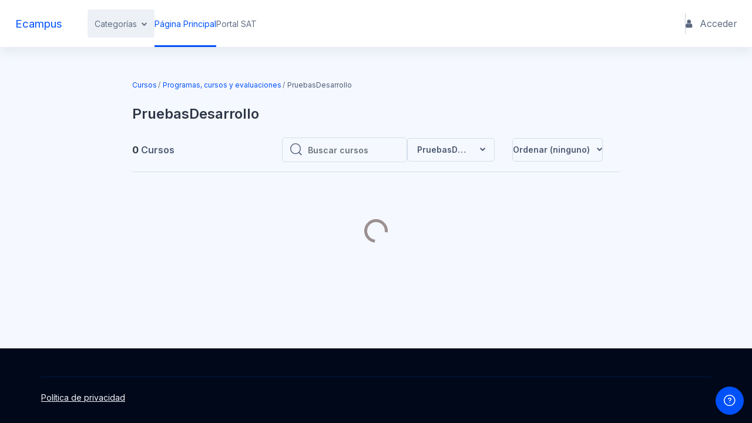

--- FILE ---
content_type: text/html; charset=utf-8
request_url: https://ecampus.sat.gob.gt/formacionsat/course/index.php?categoryid=2&lang=es
body_size: 25802
content:
<!DOCTYPE html>

<html  dir="ltr" lang="es" xml:lang="es">
<head>
    <title>Ecampus: Todos los cursos</title>
    <link rel="shortcut icon" href="//ecampus.sat.gob.gt/formacionsat/pluginfile.php/1/theme_remui/faviconurl/1755537640/favico.png" />
    <!-- Global site tag (gtag.js) - Google Analytics --><script async src='https://www.googletagmanager.com/gtag/js?id=G-BVTQES09D0'></script>
            <script>
              window.dataLayer = window.dataLayer || [];
              function gtag(){dataLayer.push(arguments);}
              gtag('js', new Date());

              gtag('config', 'G-BVTQES09D0');
            </script><!-- Google Analytics --><meta http-equiv="Content-Type" content="text/html; charset=utf-8" />
<meta name="keywords" content="moodle, Ecampus: Todos los cursos" />
<link rel="stylesheet" type="text/css" href="https://ecampus.sat.gob.gt/formacionsat/theme/yui_combo.php?rollup/3.17.2/yui-moodlesimple-min.css" /><script id="firstthemesheet" type="text/css">/** Required in order to fix style inclusion problems in IE with YUI **/</script><link rel="stylesheet" type="text/css" href="https://ecampus.sat.gob.gt/formacionsat/theme/styles.php/remui/1755537640_1/all" />
<script>
//<![CDATA[
var M = {}; M.yui = {};
M.pageloadstarttime = new Date();
M.cfg = {"wwwroot":"https:\/\/ecampus.sat.gob.gt\/formacionsat","homeurl":{},"sesskey":"oeX6kjIMif","sessiontimeout":"3600","sessiontimeoutwarning":1200,"themerev":"1755537640","slasharguments":1,"theme":"remui","iconsystemmodule":"core\/icon_system_fontawesome","jsrev":"1753218190","admin":"admin","svgicons":true,"usertimezone":"Am\u00e9rica\/Guatemala","courseId":1,"courseContextId":2,"contextid":25,"contextInstanceId":2,"langrev":1753218190,"templaterev":"1753218190"};var yui1ConfigFn = function(me) {if(/-skin|reset|fonts|grids|base/.test(me.name)){me.type='css';me.path=me.path.replace(/\.js/,'.css');me.path=me.path.replace(/\/yui2-skin/,'/assets/skins/sam/yui2-skin')}};
var yui2ConfigFn = function(me) {var parts=me.name.replace(/^moodle-/,'').split('-'),component=parts.shift(),module=parts[0],min='-min';if(/-(skin|core)$/.test(me.name)){parts.pop();me.type='css';min=''}
if(module){var filename=parts.join('-');me.path=component+'/'+module+'/'+filename+min+'.'+me.type}else{me.path=component+'/'+component+'.'+me.type}};
YUI_config = {"debug":false,"base":"https:\/\/ecampus.sat.gob.gt\/formacionsat\/lib\/yuilib\/3.17.2\/","comboBase":"https:\/\/ecampus.sat.gob.gt\/formacionsat\/theme\/yui_combo.php?","combine":true,"filter":null,"insertBefore":"firstthemesheet","groups":{"yui2":{"base":"https:\/\/ecampus.sat.gob.gt\/formacionsat\/lib\/yuilib\/2in3\/2.9.0\/build\/","comboBase":"https:\/\/ecampus.sat.gob.gt\/formacionsat\/theme\/yui_combo.php?","combine":true,"ext":false,"root":"2in3\/2.9.0\/build\/","patterns":{"yui2-":{"group":"yui2","configFn":yui1ConfigFn}}},"moodle":{"name":"moodle","base":"https:\/\/ecampus.sat.gob.gt\/formacionsat\/theme\/yui_combo.php?m\/1753218190\/","combine":true,"comboBase":"https:\/\/ecampus.sat.gob.gt\/formacionsat\/theme\/yui_combo.php?","ext":false,"root":"m\/1753218190\/","patterns":{"moodle-":{"group":"moodle","configFn":yui2ConfigFn}},"filter":null,"modules":{"moodle-core-formchangechecker":{"requires":["base","event-focus","moodle-core-event"]},"moodle-core-dragdrop":{"requires":["base","node","io","dom","dd","event-key","event-focus","moodle-core-notification"]},"moodle-core-lockscroll":{"requires":["plugin","base-build"]},"moodle-core-tooltip":{"requires":["base","node","io-base","moodle-core-notification-dialogue","json-parse","widget-position","widget-position-align","event-outside","cache-base"]},"moodle-core-chooserdialogue":{"requires":["base","panel","moodle-core-notification"]},"moodle-core-handlebars":{"condition":{"trigger":"handlebars","when":"after"}},"moodle-core-event":{"requires":["event-custom"]},"moodle-core-popuphelp":{"requires":["moodle-core-tooltip"]},"moodle-core-maintenancemodetimer":{"requires":["base","node"]},"moodle-core-actionmenu":{"requires":["base","event","node-event-simulate"]},"moodle-core-blocks":{"requires":["base","node","io","dom","dd","dd-scroll","moodle-core-dragdrop","moodle-core-notification"]},"moodle-core-languninstallconfirm":{"requires":["base","node","moodle-core-notification-confirm","moodle-core-notification-alert"]},"moodle-core-notification":{"requires":["moodle-core-notification-dialogue","moodle-core-notification-alert","moodle-core-notification-confirm","moodle-core-notification-exception","moodle-core-notification-ajaxexception"]},"moodle-core-notification-dialogue":{"requires":["base","node","panel","escape","event-key","dd-plugin","moodle-core-widget-focusafterclose","moodle-core-lockscroll"]},"moodle-core-notification-alert":{"requires":["moodle-core-notification-dialogue"]},"moodle-core-notification-confirm":{"requires":["moodle-core-notification-dialogue"]},"moodle-core-notification-exception":{"requires":["moodle-core-notification-dialogue"]},"moodle-core-notification-ajaxexception":{"requires":["moodle-core-notification-dialogue"]},"moodle-core_availability-form":{"requires":["base","node","event","event-delegate","panel","moodle-core-notification-dialogue","json"]},"moodle-backup-backupselectall":{"requires":["node","event","node-event-simulate","anim"]},"moodle-backup-confirmcancel":{"requires":["node","node-event-simulate","moodle-core-notification-confirm"]},"moodle-course-categoryexpander":{"requires":["node","event-key"]},"moodle-course-util":{"requires":["node"],"use":["moodle-course-util-base"],"submodules":{"moodle-course-util-base":{},"moodle-course-util-section":{"requires":["node","moodle-course-util-base"]},"moodle-course-util-cm":{"requires":["node","moodle-course-util-base"]}}},"moodle-course-dragdrop":{"requires":["base","node","io","dom","dd","dd-scroll","moodle-core-dragdrop","moodle-core-notification","moodle-course-coursebase","moodle-course-util"]},"moodle-course-management":{"requires":["base","node","io-base","moodle-core-notification-exception","json-parse","dd-constrain","dd-proxy","dd-drop","dd-delegate","node-event-delegate"]},"moodle-form-passwordunmask":{"requires":[]},"moodle-form-dateselector":{"requires":["base","node","overlay","calendar"]},"moodle-form-shortforms":{"requires":["node","base","selector-css3","moodle-core-event"]},"moodle-question-chooser":{"requires":["moodle-core-chooserdialogue"]},"moodle-question-preview":{"requires":["base","dom","event-delegate","event-key","core_question_engine"]},"moodle-question-searchform":{"requires":["base","node"]},"moodle-availability_completion-form":{"requires":["base","node","event","moodle-core_availability-form"]},"moodle-availability_date-form":{"requires":["base","node","event","io","moodle-core_availability-form"]},"moodle-availability_grade-form":{"requires":["base","node","event","moodle-core_availability-form"]},"moodle-availability_group-form":{"requires":["base","node","event","moodle-core_availability-form"]},"moodle-availability_grouping-form":{"requires":["base","node","event","moodle-core_availability-form"]},"moodle-availability_profile-form":{"requires":["base","node","event","moodle-core_availability-form"]},"moodle-mod_assign-history":{"requires":["node","transition"]},"moodle-mod_attendance-groupfilter":{"requires":["base","node"]},"moodle-mod_customcert-rearrange":{"requires":["dd-delegate","dd-drag"]},"moodle-mod_quiz-util":{"requires":["node","moodle-core-actionmenu"],"use":["moodle-mod_quiz-util-base"],"submodules":{"moodle-mod_quiz-util-base":{},"moodle-mod_quiz-util-slot":{"requires":["node","moodle-mod_quiz-util-base"]},"moodle-mod_quiz-util-page":{"requires":["node","moodle-mod_quiz-util-base"]}}},"moodle-mod_quiz-dragdrop":{"requires":["base","node","io","dom","dd","dd-scroll","moodle-core-dragdrop","moodle-core-notification","moodle-mod_quiz-quizbase","moodle-mod_quiz-util-base","moodle-mod_quiz-util-page","moodle-mod_quiz-util-slot","moodle-course-util"]},"moodle-mod_quiz-modform":{"requires":["base","node","event"]},"moodle-mod_quiz-toolboxes":{"requires":["base","node","event","event-key","io","moodle-mod_quiz-quizbase","moodle-mod_quiz-util-slot","moodle-core-notification-ajaxexception"]},"moodle-mod_quiz-autosave":{"requires":["base","node","event","event-valuechange","node-event-delegate","io-form"]},"moodle-mod_quiz-quizbase":{"requires":["base","node"]},"moodle-mod_quiz-questionchooser":{"requires":["moodle-core-chooserdialogue","moodle-mod_quiz-util","querystring-parse"]},"moodle-message_airnotifier-toolboxes":{"requires":["base","node","io"]},"moodle-filter_glossary-autolinker":{"requires":["base","node","io-base","json-parse","event-delegate","overlay","moodle-core-event","moodle-core-notification-alert","moodle-core-notification-exception","moodle-core-notification-ajaxexception"]},"moodle-filter_mathjaxloader-loader":{"requires":["moodle-core-event"]},"moodle-editor_atto-rangy":{"requires":[]},"moodle-editor_atto-editor":{"requires":["node","transition","io","overlay","escape","event","event-simulate","event-custom","node-event-html5","node-event-simulate","yui-throttle","moodle-core-notification-dialogue","moodle-core-notification-confirm","moodle-editor_atto-rangy","handlebars","timers","querystring-stringify"]},"moodle-editor_atto-plugin":{"requires":["node","base","escape","event","event-outside","handlebars","event-custom","timers","moodle-editor_atto-menu"]},"moodle-editor_atto-menu":{"requires":["moodle-core-notification-dialogue","node","event","event-custom"]},"moodle-report_eventlist-eventfilter":{"requires":["base","event","node","node-event-delegate","datatable","autocomplete","autocomplete-filters"]},"moodle-report_loglive-fetchlogs":{"requires":["base","event","node","io","node-event-delegate"]},"moodle-gradereport_history-userselector":{"requires":["escape","event-delegate","event-key","handlebars","io-base","json-parse","moodle-core-notification-dialogue"]},"moodle-qbank_editquestion-chooser":{"requires":["moodle-core-chooserdialogue"]},"moodle-tool_capability-search":{"requires":["base","node"]},"moodle-tool_lp-dragdrop-reorder":{"requires":["moodle-core-dragdrop"]},"moodle-tool_monitor-dropdown":{"requires":["base","event","node"]},"moodle-assignfeedback_editpdf-editor":{"requires":["base","event","node","io","graphics","json","event-move","event-resize","transition","querystring-stringify-simple","moodle-core-notification-dialog","moodle-core-notification-alert","moodle-core-notification-warning","moodle-core-notification-exception","moodle-core-notification-ajaxexception"]},"moodle-atto_accessibilitychecker-button":{"requires":["color-base","moodle-editor_atto-plugin"]},"moodle-atto_accessibilityhelper-button":{"requires":["moodle-editor_atto-plugin"]},"moodle-atto_align-button":{"requires":["moodle-editor_atto-plugin"]},"moodle-atto_bold-button":{"requires":["moodle-editor_atto-plugin"]},"moodle-atto_charmap-button":{"requires":["moodle-editor_atto-plugin"]},"moodle-atto_clear-button":{"requires":["moodle-editor_atto-plugin"]},"moodle-atto_collapse-button":{"requires":["moodle-editor_atto-plugin"]},"moodle-atto_emojipicker-button":{"requires":["moodle-editor_atto-plugin"]},"moodle-atto_emoticon-button":{"requires":["moodle-editor_atto-plugin"]},"moodle-atto_equation-button":{"requires":["moodle-editor_atto-plugin","moodle-core-event","io","event-valuechange","tabview","array-extras"]},"moodle-atto_h5p-button":{"requires":["moodle-editor_atto-plugin"]},"moodle-atto_html-codemirror":{"requires":["moodle-atto_html-codemirror-skin"]},"moodle-atto_html-beautify":{},"moodle-atto_html-button":{"requires":["promise","moodle-editor_atto-plugin","moodle-atto_html-beautify","moodle-atto_html-codemirror","event-valuechange"]},"moodle-atto_image-button":{"requires":["moodle-editor_atto-plugin"]},"moodle-atto_indent-button":{"requires":["moodle-editor_atto-plugin"]},"moodle-atto_italic-button":{"requires":["moodle-editor_atto-plugin"]},"moodle-atto_link-button":{"requires":["moodle-editor_atto-plugin"]},"moodle-atto_managefiles-usedfiles":{"requires":["node","escape"]},"moodle-atto_managefiles-button":{"requires":["moodle-editor_atto-plugin"]},"moodle-atto_media-button":{"requires":["moodle-editor_atto-plugin","moodle-form-shortforms"]},"moodle-atto_noautolink-button":{"requires":["moodle-editor_atto-plugin"]},"moodle-atto_orderedlist-button":{"requires":["moodle-editor_atto-plugin"]},"moodle-atto_recordrtc-recording":{"requires":["moodle-atto_recordrtc-button"]},"moodle-atto_recordrtc-button":{"requires":["moodle-editor_atto-plugin","moodle-atto_recordrtc-recording"]},"moodle-atto_rtl-button":{"requires":["moodle-editor_atto-plugin"]},"moodle-atto_strike-button":{"requires":["moodle-editor_atto-plugin"]},"moodle-atto_subscript-button":{"requires":["moodle-editor_atto-plugin"]},"moodle-atto_superscript-button":{"requires":["moodle-editor_atto-plugin"]},"moodle-atto_table-button":{"requires":["moodle-editor_atto-plugin","moodle-editor_atto-menu","event","event-valuechange"]},"moodle-atto_title-button":{"requires":["moodle-editor_atto-plugin"]},"moodle-atto_underline-button":{"requires":["moodle-editor_atto-plugin"]},"moodle-atto_undo-button":{"requires":["moodle-editor_atto-plugin"]},"moodle-atto_unorderedlist-button":{"requires":["moodle-editor_atto-plugin"]}}},"gallery":{"name":"gallery","base":"https:\/\/ecampus.sat.gob.gt\/formacionsat\/lib\/yuilib\/gallery\/","combine":true,"comboBase":"https:\/\/ecampus.sat.gob.gt\/formacionsat\/theme\/yui_combo.php?","ext":false,"root":"gallery\/1753218190\/","patterns":{"gallery-":{"group":"gallery"}}}},"modules":{"core_filepicker":{"name":"core_filepicker","fullpath":"https:\/\/ecampus.sat.gob.gt\/formacionsat\/lib\/javascript.php\/1753218190\/repository\/filepicker.js","requires":["base","node","node-event-simulate","json","async-queue","io-base","io-upload-iframe","io-form","yui2-treeview","panel","cookie","datatable","datatable-sort","resize-plugin","dd-plugin","escape","moodle-core_filepicker","moodle-core-notification-dialogue"]},"core_comment":{"name":"core_comment","fullpath":"https:\/\/ecampus.sat.gob.gt\/formacionsat\/lib\/javascript.php\/1753218190\/comment\/comment.js","requires":["base","io-base","node","json","yui2-animation","overlay","escape"]},"mathjax":{"name":"mathjax","fullpath":"https:\/\/cdn.jsdelivr.net\/npm\/mathjax@2.7.9\/MathJax.js?delayStartupUntil=configured"}}};
M.yui.loader = {modules: {}};

//]]>
</script>

<!-- Google tag (gtag.js) -->
<script async src="https://www.googletagmanager.com/gtag/js?id=G-BVTQES09D0"></script>
<script>
  window.dataLayer = window.dataLayer || [];
  function gtag(){dataLayer.push(arguments);}
  gtag('js', new Date());

  gtag('config', 'G-BVTQES09D0');
</script>
    <meta name="viewport" content="width=device-width, initial-scale=1.0">
    <style>
            @import "https://fonts.googleapis.com/css?family=Inter:100,200,300,400,500,600,700,800,900";
    </style>
</head>

<body  id="page-course-index-category" class="format-site limitedwidth  path-course path-course-index chrome dir-ltr lang-es yui-skin-sam yui3-skin-sam ecampus-sat-gob-gt--formacionsat pagelayout-coursecategory course-1 context-25 category-2 notloggedin uses-drawers main-area-bg">
<div class="toast-wrapper mx-auto py-0 fixed-top" role="status" aria-live="polite"></div>
<div id="page-wrapper" class="d-print-block">

    <div>
    <a class="sr-only sr-only-focusable" href="#maincontent">Salta al contenido principal</a>
</div><script src="https://ecampus.sat.gob.gt/formacionsat/lib/javascript.php/1753218190/lib/polyfills/polyfill.js"></script>
<script src="https://ecampus.sat.gob.gt/formacionsat/theme/yui_combo.php?rollup/3.17.2/yui-moodlesimple-min.js"></script><script src="https://ecampus.sat.gob.gt/formacionsat/lib/javascript.php/1753218190/lib/javascript-static.js"></script>
<script>
//<![CDATA[
document.body.className += ' jsenabled';
//]]>
</script>



    

    <nav class="navbar fixed-top navbar-expand left  " aria-label="Navegación del sitio">
    
        <a href="https://ecampus.sat.gob.gt/formacionsat/" class="navbar-brand d-none d-md-flex align-items-center m-0 aabtn" aria-label="Ecampus - Nombre de la marca" title="Ecampus">
    
    
    
                    <span class="navbar-brand-logo iconsitename" style="color: #0051f9;">
                        <i class="fa fa-"></i>&nbsp;
                        Ecampus
                    </span>
        </a>
    
        <div class="sub-nav">
            <div class="navbar-toggler-wrapper">
                <button class="navbar-toggler aabtn d-block d-lg-none border-0 h-100 p-0" data-toggler="drawers" data-action="toggle" data-target="theme_remui-drawers-primary">
                    <span class="edw-icon edw-icon-Mobile-menu"></span>
                    <span class="sr-only">Panel lateral</span>
                </button>
            </div>
    
                <div class="primary-navigation">
                    <nav class="moremenu navigation">
                        <ul id="moremenu-697e7c039d105-navbar-nav" role="menubar" class="nav more-nav navbar-nav">
                                    <li  data-key="coursecat" class="dropdown nav-item" role="none" data-forceintomoremenu="false" >
                                        <a class="dropdown-toggle nav-link  catselector-menu " id="drop-down-697e7c039d105" role="menuitem" data-toggle="dropdown"
                                            aria-haspopup="true" aria-expanded="false" href="#" aria-controls="drop-down-menu-697e7c039d105"
                                            
                                            tabindex="-1"
                                             title="Categorías"
                                        >
                                            Categorías
                                        </a>
                                        <div class="dropdown-menu" role="menu" id="drop-down-menu-697e7c039d105" aria-labelledby="drop-down-697e7c039d105">
                                                <div class="category-wrapper container d-flex flex-column"><div class="menu-wrapper">
                        <ul class="m-0 p-pl-5">
                            <li><a href="https://ecampus.sat.gob.gt/formacionsat/course/index.php?categoryid=all" data-cat-id="0" class="category-link ellipsis">Todas las categorías</a></li>
                        </ul>
                  </div><div class="menu-wrapper"><ul class="m-0 p-pl-5">
                                <li><a href="https://ecampus.sat.gob.gt/formacionsat/course/index.php?categoryid=521" data-cat-id="521" class="category-link ellipsis">Click 2024</a></li>
                            </ul></div><div class="menu-wrapper"><div class="menu-heading d-flex flex-gap-2 w-100">
                            <div class="toggle-btn d-flex justify-content-center align-items-center collapsed" data-toggle="collapse" data-target="#collapse1855871478533283" aria-controls="collapseTwo">
                                <span class="expande-icon edw-icon edw-icon-Down-Arrow" title=""></span>
                                <span class="collaps-icon edw-icon edw-icon-UpArrow" title=""></span>
                            </div>
                            <a href="https://ecampus.sat.gob.gt/formacionsat/course/index.php?categoryid=333" data-cat-id="333" class="category-link ellipsis">Formación GFP</a>
                        </div><div id="collapse1855871478533283" class="collapse">
                            <div class="menu-body"><div class="menu-wrapper"><div class="menu-heading d-flex flex-gap-2 w-100">
                            <div class="toggle-btn d-flex justify-content-center align-items-center collapsed" data-toggle="collapse" data-target="#collapse1855871478533323" aria-controls="collapseTwo">
                                <span class="expande-icon edw-icon edw-icon-Down-Arrow" title=""></span>
                                <span class="collaps-icon edw-icon edw-icon-UpArrow" title=""></span>
                            </div>
                            <a href="https://ecampus.sat.gob.gt/formacionsat/course/index.php?categoryid=523" data-cat-id="523" class="category-link ellipsis">Formación 2025</a>
                        </div><div id="collapse1855871478533323" class="collapse">
                            <div class="menu-body"><div class="menu-wrapper"><ul class="m-0 p-pl-5">
                                <li><a href="https://ecampus.sat.gob.gt/formacionsat/course/index.php?categoryid=524" data-cat-id="524" class="category-link ellipsis">Becas 2025</a></li>
                            </ul></div><div class="menu-wrapper"><ul class="m-0 p-pl-5">
                                <li><a href="https://ecampus.sat.gob.gt/formacionsat/course/index.php?categoryid=531" data-cat-id="531" class="category-link ellipsis">Formación 2025 / Especialidad / Profesionales y Jefes</a></li>
                            </ul></div></div></div></div><div class="menu-wrapper"><ul class="m-0 p-pl-5">
                                <li><a href="https://ecampus.sat.gob.gt/formacionsat/course/index.php?categoryid=471" data-cat-id="471" class="category-link ellipsis">Compras y Contrataciones</a></li>
                            </ul></div><div class="menu-wrapper"><ul class="m-0 p-pl-5">
                                <li><a href="https://ecampus.sat.gob.gt/formacionsat/course/index.php?categoryid=474" data-cat-id="474" class="category-link ellipsis">Atención al contribuyente 2023</a></li>
                            </ul></div><div class="menu-wrapper"><ul class="m-0 p-pl-5">
                                <li><a href="https://ecampus.sat.gob.gt/formacionsat/course/index.php?categoryid=481" data-cat-id="481" class="category-link ellipsis">Extintores</a></li>
                            </ul></div><div class="menu-wrapper"><ul class="m-0 p-pl-5">
                                <li><a href="https://ecampus.sat.gob.gt/formacionsat/course/index.php?categoryid=475" data-cat-id="475" class="category-link ellipsis">analisis e interpretacion de leyes tributarias y aduaneras</a></li>
                            </ul></div><div class="menu-wrapper"><div class="menu-heading d-flex flex-gap-2 w-100">
                            <div class="toggle-btn d-flex justify-content-center align-items-center collapsed" data-toggle="collapse" data-target="#collapse1855871478533530" aria-controls="collapseTwo">
                                <span class="expande-icon edw-icon edw-icon-Down-Arrow" title=""></span>
                                <span class="collaps-icon edw-icon edw-icon-UpArrow" title=""></span>
                            </div>
                            <a href="https://ecampus.sat.gob.gt/formacionsat/course/index.php?categoryid=405" data-cat-id="405" class="category-link ellipsis">EF Docencia </a>
                        </div><div id="collapse1855871478533530" class="collapse">
                            <div class="menu-body"><div class="menu-wrapper"><ul class="m-0 p-pl-5">
                                <li><a href="https://ecampus.sat.gob.gt/formacionsat/course/index.php?categoryid=244" data-cat-id="244" class="category-link ellipsis">Docencia 2021</a></li>
                            </ul></div><div class="menu-wrapper"><div class="menu-heading d-flex flex-gap-2 w-100">
                            <div class="toggle-btn d-flex justify-content-center align-items-center collapsed" data-toggle="collapse" data-target="#collapse1855871478533588" aria-controls="collapseTwo">
                                <span class="expande-icon edw-icon edw-icon-Down-Arrow" title=""></span>
                                <span class="collaps-icon edw-icon edw-icon-UpArrow" title=""></span>
                            </div>
                            <a href="https://ecampus.sat.gob.gt/formacionsat/course/index.php?categoryid=510" data-cat-id="510" class="category-link ellipsis">Docencia 2024</a>
                        </div><div id="collapse1855871478533588" class="collapse">
                            <div class="menu-body"><div class="menu-wrapper"><ul class="m-0 p-pl-5">
                                <li><a href="https://ecampus.sat.gob.gt/formacionsat/course/index.php?categoryid=522" data-cat-id="522" class="category-link ellipsis">MEAT 2-24</a></li>
                            </ul></div><div class="menu-wrapper"><ul class="m-0 p-pl-5">
                                <li><a href="https://ecampus.sat.gob.gt/formacionsat/course/index.php?categoryid=512" data-cat-id="512" class="category-link ellipsis">MEAT 1-24</a></li>
                            </ul></div><div class="menu-wrapper"><ul class="m-0 p-pl-5">
                                <li><a href="https://ecampus.sat.gob.gt/formacionsat/course/index.php?categoryid=513" data-cat-id="513" class="category-link ellipsis">META 1-24</a></li>
                            </ul></div></div></div></div><div class="menu-wrapper"><div class="menu-heading d-flex flex-gap-2 w-100">
                            <div class="toggle-btn d-flex justify-content-center align-items-center collapsed" data-toggle="collapse" data-target="#collapse1855871478533717" aria-controls="collapseTwo">
                                <span class="expande-icon edw-icon edw-icon-Down-Arrow" title=""></span>
                                <span class="collaps-icon edw-icon edw-icon-UpArrow" title=""></span>
                            </div>
                            <a href="https://ecampus.sat.gob.gt/formacionsat/course/index.php?categoryid=8" data-cat-id="8" class="category-link ellipsis">PAF 2019</a>
                        </div><div id="collapse1855871478533717" class="collapse">
                            <div class="menu-body"><div class="menu-wrapper"><ul class="m-0 p-pl-5">
                                <li><a href="https://ecampus.sat.gob.gt/formacionsat/course/index.php?categoryid=14" data-cat-id="14" class="category-link ellipsis">1. Intendencia de Aduanas</a></li>
                            </ul></div><div class="menu-wrapper"><ul class="m-0 p-pl-5">
                                <li><a href="https://ecampus.sat.gob.gt/formacionsat/course/index.php?categoryid=16" data-cat-id="16" class="category-link ellipsis">3. Intendencia de Fiscalización</a></li>
                            </ul></div><div class="menu-wrapper"><ul class="m-0 p-pl-5">
                                <li><a href="https://ecampus.sat.gob.gt/formacionsat/course/index.php?categoryid=26" data-cat-id="26" class="category-link ellipsis">13. Gerencia de Asuntos Internos</a></li>
                            </ul></div><div class="menu-wrapper"><ul class="m-0 p-pl-5">
                                <li><a href="https://ecampus.sat.gob.gt/formacionsat/course/index.php?categoryid=17" data-cat-id="17" class="category-link ellipsis">4. Intendencia de Recaudación</a></li>
                            </ul></div><div class="menu-wrapper"><ul class="m-0 p-pl-5">
                                <li><a href="https://ecampus.sat.gob.gt/formacionsat/course/index.php?categoryid=19" data-cat-id="19" class="category-link ellipsis">6. Gerencia de Investigación Fiscal </a></li>
                            </ul></div><div class="menu-wrapper"><ul class="m-0 p-pl-5">
                                <li><a href="https://ecampus.sat.gob.gt/formacionsat/course/index.php?categoryid=20" data-cat-id="20" class="category-link ellipsis">7. Gerencia de Planificación y Cooperación</a></li>
                            </ul></div><div class="menu-wrapper"><ul class="m-0 p-pl-5">
                                <li><a href="https://ecampus.sat.gob.gt/formacionsat/course/index.php?categoryid=23" data-cat-id="23" class="category-link ellipsis">10. Secretaria General </a></li>
                            </ul></div><div class="menu-wrapper"><ul class="m-0 p-pl-5">
                                <li><a href="https://ecampus.sat.gob.gt/formacionsat/course/index.php?categoryid=30" data-cat-id="30" class="category-link ellipsis">17. Gerencia de Formación de Personal SAT</a></li>
                            </ul></div><div class="menu-wrapper"><ul class="m-0 p-pl-5">
                                <li><a href="https://ecampus.sat.gob.gt/formacionsat/course/index.php?categoryid=31" data-cat-id="31" class="category-link ellipsis">18. Directorio </a></li>
                            </ul></div><div class="menu-wrapper"><ul class="m-0 p-pl-5">
                                <li><a href="https://ecampus.sat.gob.gt/formacionsat/course/index.php?categoryid=33" data-cat-id="33" class="category-link ellipsis">20. TRIBUTA</a></li>
                            </ul></div><div class="menu-wrapper"><ul class="m-0 p-pl-5">
                                <li><a href="https://ecampus.sat.gob.gt/formacionsat/course/index.php?categoryid=15" data-cat-id="15" class="category-link ellipsis">2. Intendencia de Atención al Contribuyente</a></li>
                            </ul></div><div class="menu-wrapper"><ul class="m-0 p-pl-5">
                                <li><a href="https://ecampus.sat.gob.gt/formacionsat/course/index.php?categoryid=18" data-cat-id="18" class="category-link ellipsis">5. Intendencia de Asuntos Jurídicos </a></li>
                            </ul></div><div class="menu-wrapper"><ul class="m-0 p-pl-5">
                                <li><a href="https://ecampus.sat.gob.gt/formacionsat/course/index.php?categoryid=21" data-cat-id="21" class="category-link ellipsis">8. Gerencia Administrativa Financiera </a></li>
                            </ul></div><div class="menu-wrapper"><ul class="m-0 p-pl-5">
                                <li><a href="https://ecampus.sat.gob.gt/formacionsat/course/index.php?categoryid=22" data-cat-id="22" class="category-link ellipsis">9. Gerencia de Recursos Humanos </a></li>
                            </ul></div><div class="menu-wrapper"><ul class="m-0 p-pl-5">
                                <li><a href="https://ecampus.sat.gob.gt/formacionsat/course/index.php?categoryid=24" data-cat-id="24" class="category-link ellipsis">11. Gerencia de Informática</a></li>
                            </ul></div><div class="menu-wrapper"><ul class="m-0 p-pl-5">
                                <li><a href="https://ecampus.sat.gob.gt/formacionsat/course/index.php?categoryid=25" data-cat-id="25" class="category-link ellipsis">12. Subgerencia de Comunicación Social Externa</a></li>
                            </ul></div><div class="menu-wrapper"><ul class="m-0 p-pl-5">
                                <li><a href="https://ecampus.sat.gob.gt/formacionsat/course/index.php?categoryid=27" data-cat-id="27" class="category-link ellipsis">14. Gerencia de Auditoria Interna</a></li>
                            </ul></div><div class="menu-wrapper"><ul class="m-0 p-pl-5">
                                <li><a href="https://ecampus.sat.gob.gt/formacionsat/course/index.php?categoryid=28" data-cat-id="28" class="category-link ellipsis">15. Gerencia de Seguridad Institucional</a></li>
                            </ul></div><div class="menu-wrapper"><ul class="m-0 p-pl-5">
                                <li><a href="https://ecampus.sat.gob.gt/formacionsat/course/index.php?categoryid=29" data-cat-id="29" class="category-link ellipsis">16. Gerencia de Infraestructura</a></li>
                            </ul></div><div class="menu-wrapper"><div class="menu-heading d-flex flex-gap-2 w-100">
                            <div class="toggle-btn d-flex justify-content-center align-items-center collapsed" data-toggle="collapse" data-target="#collapse1855871478534289" aria-controls="collapseTwo">
                                <span class="expande-icon edw-icon edw-icon-Down-Arrow" title=""></span>
                                <span class="collaps-icon edw-icon edw-icon-UpArrow" title=""></span>
                            </div>
                            <a href="https://ecampus.sat.gob.gt/formacionsat/course/index.php?categoryid=32" data-cat-id="32" class="category-link ellipsis">19. Gerencias Regionales</a>
                        </div><div id="collapse1855871478534289" class="collapse">
                            <div class="menu-body"><div class="menu-wrapper"><ul class="m-0 p-pl-5">
                                <li><a href="https://ecampus.sat.gob.gt/formacionsat/course/index.php?categoryid=35" data-cat-id="35" class="category-link ellipsis">19.2 Gerencia Regional Nororiente</a></li>
                            </ul></div><div class="menu-wrapper"><ul class="m-0 p-pl-5">
                                <li><a href="https://ecampus.sat.gob.gt/formacionsat/course/index.php?categoryid=36" data-cat-id="36" class="category-link ellipsis">19.3 Gerencia Regional Occidente</a></li>
                            </ul></div><div class="menu-wrapper"><ul class="m-0 p-pl-5">
                                <li><a href="https://ecampus.sat.gob.gt/formacionsat/course/index.php?categoryid=37" data-cat-id="37" class="category-link ellipsis">19.4 Gerencia Regional Sur</a></li>
                            </ul></div><div class="menu-wrapper"><ul class="m-0 p-pl-5">
                                <li><a href="https://ecampus.sat.gob.gt/formacionsat/course/index.php?categoryid=34" data-cat-id="34" class="category-link ellipsis">19.1 Gerencia Regional Central </a></li>
                            </ul></div></div></div></div></div></div></div><div class="menu-wrapper"><ul class="m-0 p-pl-5">
                                <li><a href="https://ecampus.sat.gob.gt/formacionsat/course/index.php?categoryid=355" data-cat-id="355" class="category-link ellipsis">Docencia 2022</a></li>
                            </ul></div><div class="menu-wrapper"><ul class="m-0 p-pl-5">
                                <li><a href="https://ecampus.sat.gob.gt/formacionsat/course/index.php?categoryid=455" data-cat-id="455" class="category-link ellipsis">Docencia 2023</a></li>
                            </ul></div><div class="menu-wrapper"><div class="menu-heading d-flex flex-gap-2 w-100">
                            <div class="toggle-btn d-flex justify-content-center align-items-center collapsed" data-toggle="collapse" data-target="#collapse1855871478534484" aria-controls="collapseTwo">
                                <span class="expande-icon edw-icon edw-icon-Down-Arrow" title=""></span>
                                <span class="collaps-icon edw-icon edw-icon-UpArrow" title=""></span>
                            </div>
                            <a href="https://ecampus.sat.gob.gt/formacionsat/course/index.php?categoryid=106" data-cat-id="106" class="category-link ellipsis">PFA 2020</a>
                        </div><div id="collapse1855871478534484" class="collapse">
                            <div class="menu-body"><div class="menu-wrapper"><ul class="m-0 p-pl-5">
                                <li><a href="https://ecampus.sat.gob.gt/formacionsat/course/index.php?categoryid=119" data-cat-id="119" class="category-link ellipsis">13.. Gerencia de Informática </a></li>
                            </ul></div><div class="menu-wrapper"><ul class="m-0 p-pl-5">
                                <li><a href="https://ecampus.sat.gob.gt/formacionsat/course/index.php?categoryid=120" data-cat-id="120" class="category-link ellipsis">14.. Gerencia de Formación de Personal</a></li>
                            </ul></div><div class="menu-wrapper"><ul class="m-0 p-pl-5">
                                <li><a href="https://ecampus.sat.gob.gt/formacionsat/course/index.php?categoryid=111" data-cat-id="111" class="category-link ellipsis">5.. Intendencia de Recaudación</a></li>
                            </ul></div><div class="menu-wrapper"><ul class="m-0 p-pl-5">
                                <li><a href="https://ecampus.sat.gob.gt/formacionsat/course/index.php?categoryid=110" data-cat-id="110" class="category-link ellipsis">4.. Intendencia de Asuntos Jurídicos</a></li>
                            </ul></div><div class="menu-wrapper"><ul class="m-0 p-pl-5">
                                <li><a href="https://ecampus.sat.gob.gt/formacionsat/course/index.php?categoryid=124" data-cat-id="124" class="category-link ellipsis">18.. Gerencia de Seguridad </a></li>
                            </ul></div><div class="menu-wrapper"><ul class="m-0 p-pl-5">
                                <li><a href="https://ecampus.sat.gob.gt/formacionsat/course/index.php?categoryid=125" data-cat-id="125" class="category-link ellipsis">19.. Gerencia Regional Central </a></li>
                            </ul></div><div class="menu-wrapper"><ul class="m-0 p-pl-5">
                                <li><a href="https://ecampus.sat.gob.gt/formacionsat/course/index.php?categoryid=126" data-cat-id="126" class="category-link ellipsis">20.. Gerencia Regional Nororiente</a></li>
                            </ul></div><div class="menu-wrapper"><ul class="m-0 p-pl-5">
                                <li><a href="https://ecampus.sat.gob.gt/formacionsat/course/index.php?categoryid=145" data-cat-id="145" class="category-link ellipsis">MIF Presencial</a></li>
                            </ul></div><div class="menu-wrapper"><ul class="m-0 p-pl-5">
                                <li><a href="https://ecampus.sat.gob.gt/formacionsat/course/index.php?categoryid=107" data-cat-id="107" class="category-link ellipsis">1.. Intendencia de Atención al Contribuyente</a></li>
                            </ul></div><div class="menu-wrapper"><ul class="m-0 p-pl-5">
                                <li><a href="https://ecampus.sat.gob.gt/formacionsat/course/index.php?categoryid=108" data-cat-id="108" class="category-link ellipsis">2.. Intendencia de Aduanas</a></li>
                            </ul></div><div class="menu-wrapper"><ul class="m-0 p-pl-5">
                                <li><a href="https://ecampus.sat.gob.gt/formacionsat/course/index.php?categoryid=109" data-cat-id="109" class="category-link ellipsis">3.. Intendencia de Fiscalización</a></li>
                            </ul></div><div class="menu-wrapper"><ul class="m-0 p-pl-5">
                                <li><a href="https://ecampus.sat.gob.gt/formacionsat/course/index.php?categoryid=112" data-cat-id="112" class="category-link ellipsis">6.. Auditoría Interna </a></li>
                            </ul></div><div class="menu-wrapper"><ul class="m-0 p-pl-5">
                                <li><a href="https://ecampus.sat.gob.gt/formacionsat/course/index.php?categoryid=113" data-cat-id="113" class="category-link ellipsis">7.. Gerencia de Investigación Fiscal </a></li>
                            </ul></div><div class="menu-wrapper"><ul class="m-0 p-pl-5">
                                <li><a href="https://ecampus.sat.gob.gt/formacionsat/course/index.php?categoryid=114" data-cat-id="114" class="category-link ellipsis">8.. Gerencia de Planificación y cooperación </a></li>
                            </ul></div><div class="menu-wrapper"><ul class="m-0 p-pl-5">
                                <li><a href="https://ecampus.sat.gob.gt/formacionsat/course/index.php?categoryid=115" data-cat-id="115" class="category-link ellipsis">9.. Gerencia Administrativa Financiera</a></li>
                            </ul></div><div class="menu-wrapper"><ul class="m-0 p-pl-5">
                                <li><a href="https://ecampus.sat.gob.gt/formacionsat/course/index.php?categoryid=116" data-cat-id="116" class="category-link ellipsis">10.. Gerencia de Asuntos Internos</a></li>
                            </ul></div><div class="menu-wrapper"><ul class="m-0 p-pl-5">
                                <li><a href="https://ecampus.sat.gob.gt/formacionsat/course/index.php?categoryid=117" data-cat-id="117" class="category-link ellipsis">11.. Gerencia de Recursos Humanos </a></li>
                            </ul></div><div class="menu-wrapper"><ul class="m-0 p-pl-5">
                                <li><a href="https://ecampus.sat.gob.gt/formacionsat/course/index.php?categoryid=118" data-cat-id="118" class="category-link ellipsis">12.. Comunicación Social Externa</a></li>
                            </ul></div><div class="menu-wrapper"><ul class="m-0 p-pl-5">
                                <li><a href="https://ecampus.sat.gob.gt/formacionsat/course/index.php?categoryid=121" data-cat-id="121" class="category-link ellipsis">15.. Despacho del Superintendente</a></li>
                            </ul></div><div class="menu-wrapper"><ul class="m-0 p-pl-5">
                                <li><a href="https://ecampus.sat.gob.gt/formacionsat/course/index.php?categoryid=122" data-cat-id="122" class="category-link ellipsis">16.. TRIBUTA</a></li>
                            </ul></div><div class="menu-wrapper"><ul class="m-0 p-pl-5">
                                <li><a href="https://ecampus.sat.gob.gt/formacionsat/course/index.php?categoryid=123" data-cat-id="123" class="category-link ellipsis">17.. Gerencia de Infraestructura </a></li>
                            </ul></div><div class="menu-wrapper"><ul class="m-0 p-pl-5">
                                <li><a href="https://ecampus.sat.gob.gt/formacionsat/course/index.php?categoryid=127" data-cat-id="127" class="category-link ellipsis">21.. Gerencia Regional Sur</a></li>
                            </ul></div><div class="menu-wrapper"><ul class="m-0 p-pl-5">
                                <li><a href="https://ecampus.sat.gob.gt/formacionsat/course/index.php?categoryid=128" data-cat-id="128" class="category-link ellipsis">22.. Gerencia Regional Occidente</a></li>
                            </ul></div><div class="menu-wrapper"><ul class="m-0 p-pl-5">
                                <li><a href="https://ecampus.sat.gob.gt/formacionsat/course/index.php?categoryid=130" data-cat-id="130" class="category-link ellipsis">24.. Gerencia de Contribuyentes Especiales Grandes</a></li>
                            </ul></div><div class="menu-wrapper"><ul class="m-0 p-pl-5">
                                <li><a href="https://ecampus.sat.gob.gt/formacionsat/course/index.php?categoryid=134" data-cat-id="134" class="category-link ellipsis">25.. Secretaría General</a></li>
                            </ul></div><div class="menu-wrapper"><ul class="m-0 p-pl-5">
                                <li><a href="https://ecampus.sat.gob.gt/formacionsat/course/index.php?categoryid=189" data-cat-id="189" class="category-link ellipsis">Cursos virtuales en vivo </a></li>
                            </ul></div><div class="menu-wrapper"><ul class="m-0 p-pl-5">
                                <li><a href="https://ecampus.sat.gob.gt/formacionsat/course/index.php?categoryid=129" data-cat-id="129" class="category-link ellipsis">23.. Gerencia de Contribuyentes Especiales Medianos </a></li>
                            </ul></div></div></div></div><div class="menu-wrapper"><ul class="m-0 p-pl-5">
                                <li><a href="https://ecampus.sat.gob.gt/formacionsat/course/index.php?categoryid=552" data-cat-id="552" class="category-link ellipsis">Docencia 2026</a></li>
                            </ul></div><div class="menu-wrapper"><ul class="m-0 p-pl-5">
                                <li><a href="https://ecampus.sat.gob.gt/formacionsat/course/index.php?categoryid=534" data-cat-id="534" class="category-link ellipsis">Docencia 2025</a></li>
                            </ul></div></div></div></div><div class="menu-wrapper"><div class="menu-heading d-flex flex-gap-2 w-100">
                            <div class="toggle-btn d-flex justify-content-center align-items-center collapsed" data-toggle="collapse" data-target="#collapse1855871478535367" aria-controls="collapseTwo">
                                <span class="expande-icon edw-icon edw-icon-Down-Arrow" title=""></span>
                                <span class="collaps-icon edw-icon edw-icon-UpArrow" title=""></span>
                            </div>
                            <a href="https://ecampus.sat.gob.gt/formacionsat/course/index.php?categoryid=402" data-cat-id="402" class="category-link ellipsis">EF Curso Libres</a>
                        </div><div id="collapse1855871478535367" class="collapse">
                            <div class="menu-body"><div class="menu-wrapper"><ul class="m-0 p-pl-5">
                                <li><a href="https://ecampus.sat.gob.gt/formacionsat/course/index.php?categoryid=46" data-cat-id="46" class="category-link ellipsis">Cursos Libres 2019</a></li>
                            </ul></div><div class="menu-wrapper"><div class="menu-heading d-flex flex-gap-2 w-100">
                            <div class="toggle-btn d-flex justify-content-center align-items-center collapsed" data-toggle="collapse" data-target="#collapse1855871478535423" aria-controls="collapseTwo">
                                <span class="expande-icon edw-icon edw-icon-Down-Arrow" title=""></span>
                                <span class="collaps-icon edw-icon edw-icon-UpArrow" title=""></span>
                            </div>
                            <a href="https://ecampus.sat.gob.gt/formacionsat/course/index.php?categoryid=352" data-cat-id="352" class="category-link ellipsis">Cursos Libres 2022</a>
                        </div><div id="collapse1855871478535423" class="collapse">
                            <div class="menu-body"><div class="menu-wrapper"><ul class="m-0 p-pl-5">
                                <li><a href="https://ecampus.sat.gob.gt/formacionsat/course/index.php?categoryid=376" data-cat-id="376" class="category-link ellipsis">Capacitación en sistema de gestión de la salud y seguridad ocupacional</a></li>
                            </ul></div><div class="menu-wrapper"><ul class="m-0 p-pl-5">
                                <li><a href="https://ecampus.sat.gob.gt/formacionsat/course/index.php?categoryid=420" data-cat-id="420" class="category-link ellipsis">Redacción de Documentos Especiales</a></li>
                            </ul></div><div class="menu-wrapper"><ul class="m-0 p-pl-5">
                                <li><a href="https://ecampus.sat.gob.gt/formacionsat/course/index.php?categoryid=378" data-cat-id="378" class="category-link ellipsis">Habilidades Directivas</a></li>
                            </ul></div><div class="menu-wrapper"><ul class="m-0 p-pl-5">
                                <li><a href="https://ecampus.sat.gob.gt/formacionsat/course/index.php?categoryid=413" data-cat-id="413" class="category-link ellipsis"> Imagen Pública , Etiqueta, Protocolo y Servicio al Cliente</a></li>
                            </ul></div><div class="menu-wrapper"><ul class="m-0 p-pl-5">
                                <li><a href="https://ecampus.sat.gob.gt/formacionsat/course/index.php?categoryid=371" data-cat-id="371" class="category-link ellipsis">Comunicación Estratégica</a></li>
                            </ul></div><div class="menu-wrapper"><ul class="m-0 p-pl-5">
                                <li><a href="https://ecampus.sat.gob.gt/formacionsat/course/index.php?categoryid=398" data-cat-id="398" class="category-link ellipsis">Curso de Estrategias de Comunicación</a></li>
                            </ul></div><div class="menu-wrapper"><ul class="m-0 p-pl-5">
                                <li><a href="https://ecampus.sat.gob.gt/formacionsat/course/index.php?categoryid=374" data-cat-id="374" class="category-link ellipsis">Derecho Tributario</a></li>
                            </ul></div><div class="menu-wrapper"><ul class="m-0 p-pl-5">
                                <li><a href="https://ecampus.sat.gob.gt/formacionsat/course/index.php?categoryid=357" data-cat-id="357" class="category-link ellipsis">Desarrollo Humano</a></li>
                            </ul></div><div class="menu-wrapper"><ul class="m-0 p-pl-5">
                                <li><a href="https://ecampus.sat.gob.gt/formacionsat/course/index.php?categoryid=375" data-cat-id="375" class="category-link ellipsis">Estrategias para la gestión de Riesgo</a></li>
                            </ul></div><div class="menu-wrapper"><ul class="m-0 p-pl-5">
                                <li><a href="https://ecampus.sat.gob.gt/formacionsat/course/index.php?categoryid=377" data-cat-id="377" class="category-link ellipsis">Gestión del Talento Humano por Competencias</a></li>
                            </ul></div><div class="menu-wrapper"><ul class="m-0 p-pl-5">
                                <li><a href="https://ecampus.sat.gob.gt/formacionsat/course/index.php?categoryid=379" data-cat-id="379" class="category-link ellipsis">Herramientas Tecnológicas</a></li>
                            </ul></div><div class="menu-wrapper"><ul class="m-0 p-pl-5">
                                <li><a href="https://ecampus.sat.gob.gt/formacionsat/course/index.php?categoryid=373" data-cat-id="373" class="category-link ellipsis">Inteligencia emocional</a></li>
                            </ul></div><div class="menu-wrapper"><ul class="m-0 p-pl-5">
                                <li><a href="https://ecampus.sat.gob.gt/formacionsat/course/index.php?categoryid=372" data-cat-id="372" class="category-link ellipsis">Primeros Auxilios</a></li>
                            </ul></div><div class="menu-wrapper"><ul class="m-0 p-pl-5">
                                <li><a href="https://ecampus.sat.gob.gt/formacionsat/course/index.php?categoryid=356" data-cat-id="356" class="category-link ellipsis">Salud Ocupacional</a></li>
                            </ul></div><div class="menu-wrapper"><ul class="m-0 p-pl-5">
                                <li><a href="https://ecampus.sat.gob.gt/formacionsat/course/index.php?categoryid=386" data-cat-id="386" class="category-link ellipsis">Técnicas y protocolo de Atención al Contribuyente</a></li>
                            </ul></div></div></div></div><div class="menu-wrapper"><div class="menu-heading d-flex flex-gap-2 w-100">
                            <div class="toggle-btn d-flex justify-content-center align-items-center collapsed" data-toggle="collapse" data-target="#collapse1855871478535872" aria-controls="collapseTwo">
                                <span class="expande-icon edw-icon edw-icon-Down-Arrow" title=""></span>
                                <span class="collaps-icon edw-icon edw-icon-UpArrow" title=""></span>
                            </div>
                            <a href="https://ecampus.sat.gob.gt/formacionsat/course/index.php?categoryid=210" data-cat-id="210" class="category-link ellipsis">5. Cursos Libres 2021</a>
                        </div><div id="collapse1855871478535872" class="collapse">
                            <div class="menu-body"><div class="menu-wrapper"><ul class="m-0 p-pl-5">
                                <li><a href="https://ecampus.sat.gob.gt/formacionsat/course/index.php?categoryid=250" data-cat-id="250" class="category-link ellipsis">Trabajo en Equipo</a></li>
                            </ul></div><div class="menu-wrapper"><ul class="m-0 p-pl-5">
                                <li><a href="https://ecampus.sat.gob.gt/formacionsat/course/index.php?categoryid=242" data-cat-id="242" class="category-link ellipsis">Herramientas Tecnológicas </a></li>
                            </ul></div><div class="menu-wrapper"><ul class="m-0 p-pl-5">
                                <li><a href="https://ecampus.sat.gob.gt/formacionsat/course/index.php?categoryid=259" data-cat-id="259" class="category-link ellipsis">Habilidades Directivas</a></li>
                            </ul></div><div class="menu-wrapper"><ul class="m-0 p-pl-5">
                                <li><a href="https://ecampus.sat.gob.gt/formacionsat/course/index.php?categoryid=240" data-cat-id="240" class="category-link ellipsis">Estrategias de Comunicación</a></li>
                            </ul></div><div class="menu-wrapper"><ul class="m-0 p-pl-5">
                                <li><a href="https://ecampus.sat.gob.gt/formacionsat/course/index.php?categoryid=248" data-cat-id="248" class="category-link ellipsis">Salud y Seguridad Ocupacional </a></li>
                            </ul></div><div class="menu-wrapper"><ul class="m-0 p-pl-5">
                                <li><a href="https://ecampus.sat.gob.gt/formacionsat/course/index.php?categoryid=258" data-cat-id="258" class="category-link ellipsis">Actualización del uso de SharePoint</a></li>
                            </ul></div><div class="menu-wrapper"><ul class="m-0 p-pl-5">
                                <li><a href="https://ecampus.sat.gob.gt/formacionsat/course/index.php?categoryid=212" data-cat-id="212" class="category-link ellipsis">Comunicación e Integración de Equipos</a></li>
                            </ul></div><div class="menu-wrapper"><ul class="m-0 p-pl-5">
                                <li><a href="https://ecampus.sat.gob.gt/formacionsat/course/index.php?categoryid=254" data-cat-id="254" class="category-link ellipsis">DUCA y FYDUCA</a></li>
                            </ul></div><div class="menu-wrapper"><ul class="m-0 p-pl-5">
                                <li><a href="https://ecampus.sat.gob.gt/formacionsat/course/index.php?categoryid=293" data-cat-id="293" class="category-link ellipsis">Factura Electrónica</a></li>
                            </ul></div><div class="menu-wrapper"><ul class="m-0 p-pl-5">
                                <li><a href="https://ecampus.sat.gob.gt/formacionsat/course/index.php?categoryid=297" data-cat-id="297" class="category-link ellipsis">Inglés Básico</a></li>
                            </ul></div><div class="menu-wrapper"><ul class="m-0 p-pl-5">
                                <li><a href="https://ecampus.sat.gob.gt/formacionsat/course/index.php?categoryid=246" data-cat-id="246" class="category-link ellipsis">Inteligencia Emocional </a></li>
                            </ul></div><div class="menu-wrapper"><ul class="m-0 p-pl-5">
                                <li><a href="https://ecampus.sat.gob.gt/formacionsat/course/index.php?categoryid=292" data-cat-id="292" class="category-link ellipsis">Ley de Acceso a la Información Pública</a></li>
                            </ul></div><div class="menu-wrapper"><ul class="m-0 p-pl-5">
                                <li><a href="https://ecampus.sat.gob.gt/formacionsat/course/index.php?categoryid=253" data-cat-id="253" class="category-link ellipsis">Liderazgo</a></li>
                            </ul></div><div class="menu-wrapper"><ul class="m-0 p-pl-5">
                                <li><a href="https://ecampus.sat.gob.gt/formacionsat/course/index.php?categoryid=291" data-cat-id="291" class="category-link ellipsis">Primeros Auxilios</a></li>
                            </ul></div><div class="menu-wrapper"><ul class="m-0 p-pl-5">
                                <li><a href="https://ecampus.sat.gob.gt/formacionsat/course/index.php?categoryid=241" data-cat-id="241" class="category-link ellipsis">Redacción y Ortografía 2021</a></li>
                            </ul></div><div class="menu-wrapper"><ul class="m-0 p-pl-5">
                                <li><a href="https://ecampus.sat.gob.gt/formacionsat/course/index.php?categoryid=298" data-cat-id="298" class="category-link ellipsis">Trabajo en Equipo</a></li>
                            </ul></div></div></div></div></div></div></div><div class="menu-wrapper"><div class="menu-heading d-flex flex-gap-2 w-100">
                            <div class="toggle-btn d-flex justify-content-center align-items-center collapsed" data-toggle="collapse" data-target="#collapse1855871478536343" aria-controls="collapseTwo">
                                <span class="expande-icon edw-icon edw-icon-Down-Arrow" title=""></span>
                                <span class="collaps-icon edw-icon edw-icon-UpArrow" title=""></span>
                            </div>
                            <a href="https://ecampus.sat.gob.gt/formacionsat/course/index.php?categoryid=404" data-cat-id="404" class="category-link ellipsis">CAT</a>
                        </div><div id="collapse1855871478536343" class="collapse">
                            <div class="menu-body"><div class="menu-wrapper"><div class="menu-heading d-flex flex-gap-2 w-100">
                            <div class="toggle-btn d-flex justify-content-center align-items-center collapsed" data-toggle="collapse" data-target="#collapse1855871478536371" aria-controls="collapseTwo">
                                <span class="expande-icon edw-icon edw-icon-Down-Arrow" title=""></span>
                                <span class="collaps-icon edw-icon edw-icon-UpArrow" title=""></span>
                            </div>
                            <a href="https://ecampus.sat.gob.gt/formacionsat/course/index.php?categoryid=201" data-cat-id="201" class="category-link ellipsis">2. Programa para la CAT</a>
                        </div><div id="collapse1855871478536371" class="collapse">
                            <div class="menu-body"><div class="menu-wrapper"><div class="menu-heading d-flex flex-gap-2 w-100">
                            <div class="toggle-btn d-flex justify-content-center align-items-center collapsed" data-toggle="collapse" data-target="#collapse1855871478536399" aria-controls="collapseTwo">
                                <span class="expande-icon edw-icon edw-icon-Down-Arrow" title=""></span>
                                <span class="collaps-icon edw-icon edw-icon-UpArrow" title=""></span>
                            </div>
                            <a href="https://ecampus.sat.gob.gt/formacionsat/course/index.php?categoryid=207" data-cat-id="207" class="category-link ellipsis">2.1 Módulo Especializado de Formación</a>
                        </div><div id="collapse1855871478536399" class="collapse">
                            <div class="menu-body"><div class="menu-wrapper"><div class="menu-heading d-flex flex-gap-2 w-100">
                            <div class="toggle-btn d-flex justify-content-center align-items-center collapsed" data-toggle="collapse" data-target="#collapse1855871478536428" aria-controls="collapseTwo">
                                <span class="expande-icon edw-icon edw-icon-Down-Arrow" title=""></span>
                                <span class="collaps-icon edw-icon edw-icon-UpArrow" title=""></span>
                            </div>
                            <a href="https://ecampus.sat.gob.gt/formacionsat/course/index.php?categoryid=238" data-cat-id="238" class="category-link ellipsis">3. Intendencia de Fiscalización </a>
                        </div><div id="collapse1855871478536428" class="collapse">
                            <div class="menu-body"><div class="menu-wrapper"><div class="menu-heading d-flex flex-gap-2 w-100">
                            <div class="toggle-btn d-flex justify-content-center align-items-center collapsed" data-toggle="collapse" data-target="#collapse1855871478536456" aria-controls="collapseTwo">
                                <span class="expande-icon edw-icon edw-icon-Down-Arrow" title=""></span>
                                <span class="collaps-icon edw-icon edw-icon-UpArrow" title=""></span>
                            </div>
                            <a href="https://ecampus.sat.gob.gt/formacionsat/course/index.php?categoryid=307" data-cat-id="307" class="category-link ellipsis">Técnicos</a>
                        </div><div id="collapse1855871478536456" class="collapse">
                            <div class="menu-body"><div class="menu-wrapper"><ul class="m-0 p-pl-5">
                                <li><a href="https://ecampus.sat.gob.gt/formacionsat/course/index.php?categoryid=311" data-cat-id="311" class="category-link ellipsis">Adaptabilidad y motivación</a></li>
                            </ul></div><div class="menu-wrapper"><ul class="m-0 p-pl-5">
                                <li><a href="https://ecampus.sat.gob.gt/formacionsat/course/index.php?categoryid=309" data-cat-id="309" class="category-link ellipsis">Leyes tributarias y aduaneras</a></li>
                            </ul></div><div class="menu-wrapper"><ul class="m-0 p-pl-5">
                                <li><a href="https://ecampus.sat.gob.gt/formacionsat/course/index.php?categoryid=310" data-cat-id="310" class="category-link ellipsis">Manejo de FISAT y otras herramientas electrónicas (nivel básico)</a></li>
                            </ul></div><div class="menu-wrapper"><ul class="m-0 p-pl-5">
                                <li><a href="https://ecampus.sat.gob.gt/formacionsat/course/index.php?categoryid=308" data-cat-id="308" class="category-link ellipsis">Normativas, reglamentos y procedimientos internos de la SAT</a></li>
                            </ul></div></div></div></div></div></div></div><div class="menu-wrapper"><div class="menu-heading d-flex flex-gap-2 w-100">
                            <div class="toggle-btn d-flex justify-content-center align-items-center collapsed" data-toggle="collapse" data-target="#collapse1855871478536614" aria-controls="collapseTwo">
                                <span class="expande-icon edw-icon edw-icon-Down-Arrow" title=""></span>
                                <span class="collaps-icon edw-icon edw-icon-UpArrow" title=""></span>
                            </div>
                            <a href="https://ecampus.sat.gob.gt/formacionsat/course/index.php?categoryid=237" data-cat-id="237" class="category-link ellipsis">2. Intendencia de Atención al Contribuyente</a>
                        </div><div id="collapse1855871478536614" class="collapse">
                            <div class="menu-body"><div class="menu-wrapper"><ul class="m-0 p-pl-5">
                                <li><a href="https://ecampus.sat.gob.gt/formacionsat/course/index.php?categoryid=330" data-cat-id="330" class="category-link ellipsis">Curso de estrategias de comunicación masiva, manejo y administración de portales web</a></li>
                            </ul></div><div class="menu-wrapper"><ul class="m-0 p-pl-5">
                                <li><a href="https://ecampus.sat.gob.gt/formacionsat/course/index.php?categoryid=331" data-cat-id="331" class="category-link ellipsis">Curso Normativa y procedimientos relacionados con la atención y servicio al contribuyente</a></li>
                            </ul></div><div class="menu-wrapper"><ul class="m-0 p-pl-5">
                                <li><a href="https://ecampus.sat.gob.gt/formacionsat/course/index.php?categoryid=325" data-cat-id="325" class="category-link ellipsis">Normas de calidad en la atención al contribuyente</a></li>
                            </ul></div><div class="menu-wrapper"><ul class="m-0 p-pl-5">
                                <li><a href="https://ecampus.sat.gob.gt/formacionsat/course/index.php?categoryid=318" data-cat-id="318" class="category-link ellipsis">Curso Atención y Orientación efectiva al Contribuyente SAT</a></li>
                            </ul></div><div class="menu-wrapper"><ul class="m-0 p-pl-5">
                                <li><a href="https://ecampus.sat.gob.gt/formacionsat/course/index.php?categoryid=323" data-cat-id="323" class="category-link ellipsis">Manejo de herramientas Informáticas y redes sociales para la atención y servicio al contribuyente</a></li>
                            </ul></div><div class="menu-wrapper"><ul class="m-0 p-pl-5">
                                <li><a href="https://ecampus.sat.gob.gt/formacionsat/course/index.php?categoryid=324" data-cat-id="324" class="category-link ellipsis">Leyes administrativas, tributarias y aduaneras relacionadas con los servicios de atención al contribuyente</a></li>
                            </ul></div></div></div></div><div class="menu-wrapper"><div class="menu-heading d-flex flex-gap-2 w-100">
                            <div class="toggle-btn d-flex justify-content-center align-items-center collapsed" data-toggle="collapse" data-target="#collapse1855871478536841" aria-controls="collapseTwo">
                                <span class="expande-icon edw-icon edw-icon-Down-Arrow" title=""></span>
                                <span class="collaps-icon edw-icon edw-icon-UpArrow" title=""></span>
                            </div>
                            <a href="https://ecampus.sat.gob.gt/formacionsat/course/index.php?categoryid=205" data-cat-id="205" class="category-link ellipsis">1. Intendencia de Aduanas</a>
                        </div><div id="collapse1855871478536841" class="collapse">
                            <div class="menu-body"><div class="menu-wrapper"><ul class="m-0 p-pl-5">
                                <li><a href="https://ecampus.sat.gob.gt/formacionsat/course/index.php?categoryid=490" data-cat-id="490" class="category-link ellipsis">Curso sobre Valoración Aduanera y Base de Datos de Valor</a></li>
                            </ul></div></div></div></div><div class="menu-wrapper"><div class="menu-heading d-flex flex-gap-2 w-100">
                            <div class="toggle-btn d-flex justify-content-center align-items-center collapsed" data-toggle="collapse" data-target="#collapse1855871478536897" aria-controls="collapseTwo">
                                <span class="expande-icon edw-icon edw-icon-Down-Arrow" title=""></span>
                                <span class="collaps-icon edw-icon edw-icon-UpArrow" title=""></span>
                            </div>
                            <a href="https://ecampus.sat.gob.gt/formacionsat/course/index.php?categoryid=239" data-cat-id="239" class="category-link ellipsis">4. Intendencia de Asuntos Jurídicos </a>
                        </div><div id="collapse1855871478536897" class="collapse">
                            <div class="menu-body"><div class="menu-wrapper"><div class="menu-heading d-flex flex-gap-2 w-100">
                            <div class="toggle-btn d-flex justify-content-center align-items-center collapsed" data-toggle="collapse" data-target="#collapse1855871478536925" aria-controls="collapseTwo">
                                <span class="expande-icon edw-icon edw-icon-Down-Arrow" title=""></span>
                                <span class="collaps-icon edw-icon edw-icon-UpArrow" title=""></span>
                            </div>
                            <a href="https://ecampus.sat.gob.gt/formacionsat/course/index.php?categoryid=312" data-cat-id="312" class="category-link ellipsis">Técnico</a>
                        </div><div id="collapse1855871478536925" class="collapse">
                            <div class="menu-body"><div class="menu-wrapper"><ul class="m-0 p-pl-5">
                                <li><a href="https://ecampus.sat.gob.gt/formacionsat/course/index.php?categoryid=313" data-cat-id="313" class="category-link ellipsis">Leyes administrativas, tributarias y aduaneras</a></li>
                            </ul></div><div class="menu-wrapper"><ul class="m-0 p-pl-5">
                                <li><a href="https://ecampus.sat.gob.gt/formacionsat/course/index.php?categoryid=315" data-cat-id="315" class="category-link ellipsis">Adaptabilidad y motivación</a></li>
                            </ul></div><div class="menu-wrapper"><ul class="m-0 p-pl-5">
                                <li><a href="https://ecampus.sat.gob.gt/formacionsat/course/index.php?categoryid=314" data-cat-id="314" class="category-link ellipsis">Normativas y reglamentos internos de la SAT</a></li>
                            </ul></div></div></div></div></div></div></div><div class="menu-wrapper"><div class="menu-heading d-flex flex-gap-2 w-100">
                            <div class="toggle-btn d-flex justify-content-center align-items-center collapsed" data-toggle="collapse" data-target="#collapse1855871478537036" aria-controls="collapseTwo">
                                <span class="expande-icon edw-icon edw-icon-Down-Arrow" title=""></span>
                                <span class="collaps-icon edw-icon edw-icon-UpArrow" title=""></span>
                            </div>
                            <a href="https://ecampus.sat.gob.gt/formacionsat/course/index.php?categoryid=299" data-cat-id="299" class="category-link ellipsis">5. Intendencia de Recaudación</a>
                        </div><div id="collapse1855871478537036" class="collapse">
                            <div class="menu-body"><div class="menu-wrapper"><div class="menu-heading d-flex flex-gap-2 w-100">
                            <div class="toggle-btn d-flex justify-content-center align-items-center collapsed" data-toggle="collapse" data-target="#collapse1855871478537069" aria-controls="collapseTwo">
                                <span class="expande-icon edw-icon edw-icon-Down-Arrow" title=""></span>
                                <span class="collaps-icon edw-icon edw-icon-UpArrow" title=""></span>
                            </div>
                            <a href="https://ecampus.sat.gob.gt/formacionsat/course/index.php?categoryid=300" data-cat-id="300" class="category-link ellipsis">Técnicos</a>
                        </div><div id="collapse1855871478537069" class="collapse">
                            <div class="menu-body"><div class="menu-wrapper"><ul class="m-0 p-pl-5">
                                <li><a href="https://ecampus.sat.gob.gt/formacionsat/course/index.php?categoryid=304" data-cat-id="304" class="category-link ellipsis">Estrategias para la atención al cliente</a></li>
                            </ul></div><div class="menu-wrapper"><ul class="m-0 p-pl-5">
                                <li><a href="https://ecampus.sat.gob.gt/formacionsat/course/index.php?categoryid=305" data-cat-id="305" class="category-link ellipsis">Calidad de la información</a></li>
                            </ul></div><div class="menu-wrapper"><ul class="m-0 p-pl-5">
                                <li><a href="https://ecampus.sat.gob.gt/formacionsat/course/index.php?categoryid=326" data-cat-id="326" class="category-link ellipsis">Curso de Habilidades Numéricas</a></li>
                            </ul></div><div class="menu-wrapper"><ul class="m-0 p-pl-5">
                                <li><a href="https://ecampus.sat.gob.gt/formacionsat/course/index.php?categoryid=306" data-cat-id="306" class="category-link ellipsis">Herramientas para el trabajo en equipo</a></li>
                            </ul></div><div class="menu-wrapper"><ul class="m-0 p-pl-5">
                                <li><a href="https://ecampus.sat.gob.gt/formacionsat/course/index.php?categoryid=303" data-cat-id="303" class="category-link ellipsis">Procedimientos administrativos y normativa vigente en temas de recaudación</a></li>
                            </ul></div></div></div></div></div></div></div></div></div></div></div></div></div><div class="menu-wrapper"><div class="menu-heading d-flex flex-gap-2 w-100">
                            <div class="toggle-btn d-flex justify-content-center align-items-center collapsed" data-toggle="collapse" data-target="#collapse1855871478537235" aria-controls="collapseTwo">
                                <span class="expande-icon edw-icon edw-icon-Down-Arrow" title=""></span>
                                <span class="collaps-icon edw-icon edw-icon-UpArrow" title=""></span>
                            </div>
                            <a href="https://ecampus.sat.gob.gt/formacionsat/course/index.php?categoryid=339" data-cat-id="339" class="category-link ellipsis">Carrera Administrativa</a>
                        </div><div id="collapse1855871478537235" class="collapse">
                            <div class="menu-body"><div class="menu-wrapper"><div class="menu-heading d-flex flex-gap-2 w-100">
                            <div class="toggle-btn d-flex justify-content-center align-items-center collapsed" data-toggle="collapse" data-target="#collapse1855871478537263" aria-controls="collapseTwo">
                                <span class="expande-icon edw-icon edw-icon-Down-Arrow" title=""></span>
                                <span class="collaps-icon edw-icon edw-icon-UpArrow" title=""></span>
                            </div>
                            <a href="https://ecampus.sat.gob.gt/formacionsat/course/index.php?categoryid=363" data-cat-id="363" class="category-link ellipsis">Intendencia de Recaudación</a>
                        </div><div id="collapse1855871478537263" class="collapse">
                            <div class="menu-body"><div class="menu-wrapper"><ul class="m-0 p-pl-5">
                                <li><a href="https://ecampus.sat.gob.gt/formacionsat/course/index.php?categoryid=364" data-cat-id="364" class="category-link ellipsis">Profesional/Jefe</a></li>
                            </ul></div></div></div></div><div class="menu-wrapper"><div class="menu-heading d-flex flex-gap-2 w-100">
                            <div class="toggle-btn d-flex justify-content-center align-items-center collapsed" data-toggle="collapse" data-target="#collapse1855871478537318" aria-controls="collapseTwo">
                                <span class="expande-icon edw-icon edw-icon-Down-Arrow" title=""></span>
                                <span class="collaps-icon edw-icon edw-icon-UpArrow" title=""></span>
                            </div>
                            <a href="https://ecampus.sat.gob.gt/formacionsat/course/index.php?categoryid=353" data-cat-id="353" class="category-link ellipsis">Intendencia de Asuntos Jurídicos</a>
                        </div><div id="collapse1855871478537318" class="collapse">
                            <div class="menu-body"><div class="menu-wrapper"><ul class="m-0 p-pl-5">
                                <li><a href="https://ecampus.sat.gob.gt/formacionsat/course/index.php?categoryid=354" data-cat-id="354" class="category-link ellipsis">Profesional/Jefe</a></li>
                            </ul></div></div></div></div><div class="menu-wrapper"><div class="menu-heading d-flex flex-gap-2 w-100">
                            <div class="toggle-btn d-flex justify-content-center align-items-center collapsed" data-toggle="collapse" data-target="#collapse1855871478537373" aria-controls="collapseTwo">
                                <span class="expande-icon edw-icon edw-icon-Down-Arrow" title=""></span>
                                <span class="collaps-icon edw-icon edw-icon-UpArrow" title=""></span>
                            </div>
                            <a href="https://ecampus.sat.gob.gt/formacionsat/course/index.php?categoryid=349" data-cat-id="349" class="category-link ellipsis">Gerencia de Recursos Humanos</a>
                        </div><div id="collapse1855871478537373" class="collapse">
                            <div class="menu-body"><div class="menu-wrapper"><ul class="m-0 p-pl-5">
                                <li><a href="https://ecampus.sat.gob.gt/formacionsat/course/index.php?categoryid=350" data-cat-id="350" class="category-link ellipsis">Técnico</a></li>
                            </ul></div><div class="menu-wrapper"><ul class="m-0 p-pl-5">
                                <li><a href="https://ecampus.sat.gob.gt/formacionsat/course/index.php?categoryid=351" data-cat-id="351" class="category-link ellipsis">Profesional/Jefe</a></li>
                            </ul></div></div></div></div><div class="menu-wrapper"><div class="menu-heading d-flex flex-gap-2 w-100">
                            <div class="toggle-btn d-flex justify-content-center align-items-center collapsed" data-toggle="collapse" data-target="#collapse1855871478537455" aria-controls="collapseTwo">
                                <span class="expande-icon edw-icon edw-icon-Down-Arrow" title=""></span>
                                <span class="collaps-icon edw-icon edw-icon-UpArrow" title=""></span>
                            </div>
                            <a href="https://ecampus.sat.gob.gt/formacionsat/course/index.php?categoryid=347" data-cat-id="347" class="category-link ellipsis">Intendencia de Aduanas</a>
                        </div><div id="collapse1855871478537455" class="collapse">
                            <div class="menu-body"><div class="menu-wrapper"><ul class="m-0 p-pl-5">
                                <li><a href="https://ecampus.sat.gob.gt/formacionsat/course/index.php?categoryid=345" data-cat-id="345" class="category-link ellipsis">Valoración aduanera</a></li>
                            </ul></div><div class="menu-wrapper"><ul class="m-0 p-pl-5">
                                <li><a href="https://ecampus.sat.gob.gt/formacionsat/course/index.php?categoryid=342" data-cat-id="342" class="category-link ellipsis">Derecho Aduanero</a></li>
                            </ul></div><div class="menu-wrapper"><ul class="m-0 p-pl-5">
                                <li><a href="https://ecampus.sat.gob.gt/formacionsat/course/index.php?categoryid=346" data-cat-id="346" class="category-link ellipsis">Gestión y desarrollo de competencias</a></li>
                            </ul></div><div class="menu-wrapper"><ul class="m-0 p-pl-5">
                                <li><a href="https://ecampus.sat.gob.gt/formacionsat/course/index.php?categoryid=344" data-cat-id="344" class="category-link ellipsis">Merceología y Clasificación Arancelaria</a></li>
                            </ul></div><div class="menu-wrapper"><ul class="m-0 p-pl-5">
                                <li><a href="https://ecampus.sat.gob.gt/formacionsat/course/index.php?categoryid=343" data-cat-id="343" class="category-link ellipsis">Origen, tratados y convenios internacionales</a></li>
                            </ul></div><div class="menu-wrapper"><ul class="m-0 p-pl-5">
                                <li><a href="https://ecampus.sat.gob.gt/formacionsat/course/index.php?categoryid=341" data-cat-id="341" class="category-link ellipsis">Temas Tecnológicos Aduaneros</a></li>
                            </ul></div></div></div></div></div></div></div></div></div></div><div class="menu-wrapper"><div class="menu-heading d-flex flex-gap-2 w-100">
                            <div class="toggle-btn d-flex justify-content-center align-items-center collapsed" data-toggle="collapse" data-target="#collapse1855871478537647" aria-controls="collapseTwo">
                                <span class="expande-icon edw-icon edw-icon-Down-Arrow" title=""></span>
                                <span class="collaps-icon edw-icon edw-icon-UpArrow" title=""></span>
                            </div>
                            <a href="https://ecampus.sat.gob.gt/formacionsat/course/index.php?categoryid=453" data-cat-id="453" class="category-link ellipsis">2023 CAT</a>
                        </div><div id="collapse1855871478537647" class="collapse">
                            <div class="menu-body"><div class="menu-wrapper"><ul class="m-0 p-pl-5">
                                <li><a href="https://ecampus.sat.gob.gt/formacionsat/course/index.php?categoryid=454" data-cat-id="454" class="category-link ellipsis">Integridad y compromiso </a></li>
                            </ul></div></div></div></div><div class="menu-wrapper"><ul class="m-0 p-pl-5">
                                <li><a href="https://ecampus.sat.gob.gt/formacionsat/course/index.php?categoryid=478" data-cat-id="478" class="category-link ellipsis">Marco juridico nacional e internacional en materia tributaria y aduanera 2023</a></li>
                            </ul></div><div class="menu-wrapper"><div class="menu-heading d-flex flex-gap-2 w-100">
                            <div class="toggle-btn d-flex justify-content-center align-items-center collapsed" data-toggle="collapse" data-target="#collapse1855871478537744" aria-controls="collapseTwo">
                                <span class="expande-icon edw-icon edw-icon-Down-Arrow" title=""></span>
                                <span class="collaps-icon edw-icon edw-icon-UpArrow" title=""></span>
                            </div>
                            <a href="https://ecampus.sat.gob.gt/formacionsat/course/index.php?categoryid=7" data-cat-id="7" class="category-link ellipsis">PAF 2019</a>
                        </div><div id="collapse1855871478537744" class="collapse">
                            <div class="menu-body"><div class="menu-wrapper"><div class="menu-heading d-flex flex-gap-2 w-100">
                            <div class="toggle-btn d-flex justify-content-center align-items-center collapsed" data-toggle="collapse" data-target="#collapse1855871478537772" aria-controls="collapseTwo">
                                <span class="expande-icon edw-icon edw-icon-Down-Arrow" title=""></span>
                                <span class="collaps-icon edw-icon edw-icon-UpArrow" title=""></span>
                            </div>
                            <a href="https://ecampus.sat.gob.gt/formacionsat/course/index.php?categoryid=1" data-cat-id="1" class="category-link ellipsis">Plan de Formación 2019</a>
                        </div><div id="collapse1855871478537772" class="collapse">
                            <div class="menu-body"><div class="menu-wrapper"><ul class="m-0 p-pl-5">
                                <li><a href="https://ecampus.sat.gob.gt/formacionsat/course/index.php?categoryid=44" data-cat-id="44" class="category-link ellipsis">Programas Especiales</a></li>
                            </ul></div><div class="menu-wrapper"><div class="menu-heading d-flex flex-gap-2 w-100">
                            <div class="toggle-btn d-flex justify-content-center align-items-center collapsed" data-toggle="collapse" data-target="#collapse1855871478537828" aria-controls="collapseTwo">
                                <span class="expande-icon edw-icon edw-icon-Down-Arrow" title=""></span>
                                <span class="collaps-icon edw-icon edw-icon-UpArrow" title=""></span>
                            </div>
                            <a href="https://ecampus.sat.gob.gt/formacionsat/course/index.php?categoryid=11" data-cat-id="11" class="category-link ellipsis">Recurrentes</a>
                        </div><div id="collapse1855871478537828" class="collapse">
                            <div class="menu-body"><div class="menu-wrapper"><div class="menu-heading d-flex flex-gap-2 w-100">
                            <div class="toggle-btn d-flex justify-content-center align-items-center collapsed" data-toggle="collapse" data-target="#collapse1855871478537855" aria-controls="collapseTwo">
                                <span class="expande-icon edw-icon edw-icon-Down-Arrow" title=""></span>
                                <span class="collaps-icon edw-icon edw-icon-UpArrow" title=""></span>
                            </div>
                            <a href="https://ecampus.sat.gob.gt/formacionsat/course/index.php?categoryid=13" data-cat-id="13" class="category-link ellipsis">Programa de Inducción Institucional SAT -INDUCSAT-</a>
                        </div><div id="collapse1855871478537855" class="collapse">
                            <div class="menu-body"><div class="menu-wrapper"><ul class="m-0 p-pl-5">
                                <li><a href="https://ecampus.sat.gob.gt/formacionsat/course/index.php?categoryid=53" data-cat-id="53" class="category-link ellipsis">Inducción a la Dependencia </a></li>
                            </ul></div><div class="menu-wrapper"><ul class="m-0 p-pl-5">
                                <li><a href="https://ecampus.sat.gob.gt/formacionsat/course/index.php?categoryid=54" data-cat-id="54" class="category-link ellipsis">Inducción al puesto </a></li>
                            </ul></div></div></div></div></div></div></div><div class="menu-wrapper"><div class="menu-heading d-flex flex-gap-2 w-100">
                            <div class="toggle-btn d-flex justify-content-center align-items-center collapsed" data-toggle="collapse" data-target="#collapse1855871478537939" aria-controls="collapseTwo">
                                <span class="expande-icon edw-icon edw-icon-Down-Arrow" title=""></span>
                                <span class="collaps-icon edw-icon edw-icon-UpArrow" title=""></span>
                            </div>
                            <a href="https://ecampus.sat.gob.gt/formacionsat/course/index.php?categoryid=9" data-cat-id="9" class="category-link ellipsis">Plan de Formación Anual </a>
                        </div><div id="collapse1855871478537939" class="collapse">
                            <div class="menu-body"><div class="menu-wrapper"><div class="menu-heading d-flex flex-gap-2 w-100">
                            <div class="toggle-btn d-flex justify-content-center align-items-center collapsed" data-toggle="collapse" data-target="#collapse1855871478537967" aria-controls="collapseTwo">
                                <span class="expande-icon edw-icon edw-icon-Down-Arrow" title=""></span>
                                <span class="collaps-icon edw-icon edw-icon-UpArrow" title=""></span>
                            </div>
                            <a href="https://ecampus.sat.gob.gt/formacionsat/course/index.php?categoryid=40" data-cat-id="40" class="category-link ellipsis">2. Intendencia de Fiscalización</a>
                        </div><div id="collapse1855871478537967" class="collapse">
                            <div class="menu-body"><div class="menu-wrapper"><ul class="m-0 p-pl-5">
                                <li><a href="https://ecampus.sat.gob.gt/formacionsat/course/index.php?categoryid=49" data-cat-id="49" class="category-link ellipsis">Gerencia de Contribuyentes Medianos</a></li>
                            </ul></div></div></div></div><div class="menu-wrapper"><div class="menu-heading d-flex flex-gap-2 w-100">
                            <div class="toggle-btn d-flex justify-content-center align-items-center collapsed" data-toggle="collapse" data-target="#collapse1855871478538023" aria-controls="collapseTwo">
                                <span class="expande-icon edw-icon edw-icon-Down-Arrow" title=""></span>
                                <span class="collaps-icon edw-icon edw-icon-UpArrow" title=""></span>
                            </div>
                            <a href="https://ecampus.sat.gob.gt/formacionsat/course/index.php?categoryid=5" data-cat-id="5" class="category-link ellipsis">Gerencia de Asuntos Internos</a>
                        </div><div id="collapse1855871478538023" class="collapse">
                            <div class="menu-body"><div class="menu-wrapper"><ul class="m-0 p-pl-5">
                                <li><a href="https://ecampus.sat.gob.gt/formacionsat/course/index.php?categoryid=6" data-cat-id="6" class="category-link ellipsis">Derechos Humanos </a></li>
                            </ul></div></div></div></div><div class="menu-wrapper"><ul class="m-0 p-pl-5">
                                <li><a href="https://ecampus.sat.gob.gt/formacionsat/course/index.php?categoryid=38" data-cat-id="38" class="category-link ellipsis">1. Intendencia de Aduanas</a></li>
                            </ul></div></div></div></div></div></div></div></div></div></div><div class="menu-wrapper"><ul class="m-0 p-pl-5">
                                <li><a href="https://ecampus.sat.gob.gt/formacionsat/course/index.php?categoryid=468" data-cat-id="468" class="category-link ellipsis">Introducción a la atención y servicio al contribuyente 2023</a></li>
                            </ul></div><div class="menu-wrapper"><ul class="m-0 p-pl-5">
                                <li><a href="https://ecampus.sat.gob.gt/formacionsat/course/index.php?categoryid=470" data-cat-id="470" class="category-link ellipsis">IDEA 2023</a></li>
                            </ul></div><div class="menu-wrapper"><div class="menu-heading d-flex flex-gap-2 w-100">
                            <div class="toggle-btn d-flex justify-content-center align-items-center collapsed" data-toggle="collapse" data-target="#collapse1855871478538170" aria-controls="collapseTwo">
                                <span class="expande-icon edw-icon edw-icon-Down-Arrow" title=""></span>
                                <span class="collaps-icon edw-icon edw-icon-UpArrow" title=""></span>
                            </div>
                            <a href="https://ecampus.sat.gob.gt/formacionsat/course/index.php?categoryid=380" data-cat-id="380" class="category-link ellipsis">Fundamentales</a>
                        </div><div id="collapse1855871478538170" class="collapse">
                            <div class="menu-body"><div class="menu-wrapper"><ul class="m-0 p-pl-5">
                                <li><a href="https://ecampus.sat.gob.gt/formacionsat/course/index.php?categoryid=381" data-cat-id="381" class="category-link ellipsis">Ley de Acceso a la Información Pública</a></li>
                            </ul></div></div></div></div><div class="menu-wrapper"><div class="menu-heading d-flex flex-gap-2 w-100">
                            <div class="toggle-btn d-flex justify-content-center align-items-center collapsed" data-toggle="collapse" data-target="#collapse1855871478538226" aria-controls="collapseTwo">
                                <span class="expande-icon edw-icon edw-icon-Down-Arrow" title=""></span>
                                <span class="collaps-icon edw-icon edw-icon-UpArrow" title=""></span>
                            </div>
                            <a href="https://ecampus.sat.gob.gt/formacionsat/course/index.php?categoryid=464" data-cat-id="464" class="category-link ellipsis">Especialización 2023</a>
                        </div><div id="collapse1855871478538226" class="collapse">
                            <div class="menu-body"><div class="menu-wrapper"><div class="menu-heading d-flex flex-gap-2 w-100">
                            <div class="toggle-btn d-flex justify-content-center align-items-center collapsed" data-toggle="collapse" data-target="#collapse1855871478538254" aria-controls="collapseTwo">
                                <span class="expande-icon edw-icon edw-icon-Down-Arrow" title=""></span>
                                <span class="collaps-icon edw-icon edw-icon-UpArrow" title=""></span>
                            </div>
                            <a href="https://ecampus.sat.gob.gt/formacionsat/course/index.php?categoryid=466" data-cat-id="466" class="category-link ellipsis">Intendencia de Asuntos Jurídicos</a>
                        </div><div id="collapse1855871478538254" class="collapse">
                            <div class="menu-body"><div class="menu-wrapper"><ul class="m-0 p-pl-5">
                                <li><a href="https://ecampus.sat.gob.gt/formacionsat/course/index.php?categoryid=488" data-cat-id="488" class="category-link ellipsis">Curso sobre el Marco jurídico nacional e internacional en materia tributaria y aduanera</a></li>
                            </ul></div></div></div></div><div class="menu-wrapper"><div class="menu-heading d-flex flex-gap-2 w-100">
                            <div class="toggle-btn d-flex justify-content-center align-items-center collapsed" data-toggle="collapse" data-target="#collapse1855871478538311" aria-controls="collapseTwo">
                                <span class="expande-icon edw-icon edw-icon-Down-Arrow" title=""></span>
                                <span class="collaps-icon edw-icon edw-icon-UpArrow" title=""></span>
                            </div>
                            <a href="https://ecampus.sat.gob.gt/formacionsat/course/index.php?categoryid=472" data-cat-id="472" class="category-link ellipsis">Intendencia de Atención al Contribuyente</a>
                        </div><div id="collapse1855871478538311" class="collapse">
                            <div class="menu-body"><div class="menu-wrapper"><ul class="m-0 p-pl-5">
                                <li><a href="https://ecampus.sat.gob.gt/formacionsat/course/index.php?categoryid=486" data-cat-id="486" class="category-link ellipsis">Profesionales</a></li>
                            </ul></div><div class="menu-wrapper"><ul class="m-0 p-pl-5">
                                <li><a href="https://ecampus.sat.gob.gt/formacionsat/course/index.php?categoryid=473" data-cat-id="473" class="category-link ellipsis">Técnicos</a></li>
                            </ul></div></div></div></div><div class="menu-wrapper"><div class="menu-heading d-flex flex-gap-2 w-100">
                            <div class="toggle-btn d-flex justify-content-center align-items-center collapsed" data-toggle="collapse" data-target="#collapse1855871478538395" aria-controls="collapseTwo">
                                <span class="expande-icon edw-icon edw-icon-Down-Arrow" title=""></span>
                                <span class="collaps-icon edw-icon edw-icon-UpArrow" title=""></span>
                            </div>
                            <a href="https://ecampus.sat.gob.gt/formacionsat/course/index.php?categoryid=465" data-cat-id="465" class="category-link ellipsis">Intendencia de Fiscalización</a>
                        </div><div id="collapse1855871478538395" class="collapse">
                            <div class="menu-body"><div class="menu-wrapper"><ul class="m-0 p-pl-5">
                                <li><a href="https://ecampus.sat.gob.gt/formacionsat/course/index.php?categoryid=467" data-cat-id="467" class="category-link ellipsis">Técnicos</a></li>
                            </ul></div></div></div></div><div class="menu-wrapper"><div class="menu-heading d-flex flex-gap-2 w-100">
                            <div class="toggle-btn d-flex justify-content-center align-items-center collapsed" data-toggle="collapse" data-target="#collapse1855871478538450" aria-controls="collapseTwo">
                                <span class="expande-icon edw-icon edw-icon-Down-Arrow" title=""></span>
                                <span class="collaps-icon edw-icon edw-icon-UpArrow" title=""></span>
                            </div>
                            <a href="https://ecampus.sat.gob.gt/formacionsat/course/index.php?categoryid=479" data-cat-id="479" class="category-link ellipsis">Gerencia Administrativa Financiera</a>
                        </div><div id="collapse1855871478538450" class="collapse">
                            <div class="menu-body"><div class="menu-wrapper"><ul class="m-0 p-pl-5">
                                <li><a href="https://ecampus.sat.gob.gt/formacionsat/course/index.php?categoryid=480" data-cat-id="480" class="category-link ellipsis">Técnicos</a></li>
                            </ul></div></div></div></div><div class="menu-wrapper"><ul class="m-0 p-pl-5">
                                <li><a href="https://ecampus.sat.gob.gt/formacionsat/course/index.php?categoryid=496" data-cat-id="496" class="category-link ellipsis">Gerencia de Contribuyentes Especiales Grandes </a></li>
                            </ul></div><div class="menu-wrapper"><ul class="m-0 p-pl-5">
                                <li><a href="https://ecampus.sat.gob.gt/formacionsat/course/index.php?categoryid=498" data-cat-id="498" class="category-link ellipsis">Intendencia de Aduanas</a></li>
                            </ul></div></div></div></div><div class="menu-wrapper"><div class="menu-heading d-flex flex-gap-2 w-100">
                            <div class="toggle-btn d-flex justify-content-center align-items-center collapsed" data-toggle="collapse" data-target="#collapse1855871478538563" aria-controls="collapseTwo">
                                <span class="expande-icon edw-icon edw-icon-Down-Arrow" title=""></span>
                                <span class="collaps-icon edw-icon edw-icon-UpArrow" title=""></span>
                            </div>
                            <a href="https://ecampus.sat.gob.gt/formacionsat/course/index.php?categoryid=359" data-cat-id="359" class="category-link ellipsis">Programa de Actualización</a>
                        </div><div id="collapse1855871478538563" class="collapse">
                            <div class="menu-body"><div class="menu-wrapper"><ul class="m-0 p-pl-5">
                                <li><a href="https://ecampus.sat.gob.gt/formacionsat/course/index.php?categoryid=492" data-cat-id="492" class="category-link ellipsis">Cursos Platzi</a></li>
                            </ul></div><div class="menu-wrapper"><div class="menu-heading d-flex flex-gap-2 w-100">
                            <div class="toggle-btn d-flex justify-content-center align-items-center collapsed" data-toggle="collapse" data-target="#collapse1855871478538618" aria-controls="collapseTwo">
                                <span class="expande-icon edw-icon edw-icon-Down-Arrow" title=""></span>
                                <span class="collaps-icon edw-icon edw-icon-UpArrow" title=""></span>
                            </div>
                            <a href="https://ecampus.sat.gob.gt/formacionsat/course/index.php?categoryid=361" data-cat-id="361" class="category-link ellipsis">Módulo de Actualización del Conocimiento</a>
                        </div><div id="collapse1855871478538618" class="collapse">
                            <div class="menu-body"><div class="menu-wrapper"><ul class="m-0 p-pl-5">
                                <li><a href="https://ecampus.sat.gob.gt/formacionsat/course/index.php?categoryid=415" data-cat-id="415" class="category-link ellipsis">CLiKC OMA</a></li>
                            </ul></div><div class="menu-wrapper"><div class="menu-heading d-flex flex-gap-2 w-100">
                            <div class="toggle-btn d-flex justify-content-center align-items-center collapsed" data-toggle="collapse" data-target="#collapse1855871478538673" aria-controls="collapseTwo">
                                <span class="expande-icon edw-icon edw-icon-Down-Arrow" title=""></span>
                                <span class="collaps-icon edw-icon edw-icon-UpArrow" title=""></span>
                            </div>
                            <a href="https://ecampus.sat.gob.gt/formacionsat/course/index.php?categoryid=477" data-cat-id="477" class="category-link ellipsis">Gerencia de Informática 2023</a>
                        </div><div id="collapse1855871478538673" class="collapse">
                            <div class="menu-body"><div class="menu-wrapper"><ul class="m-0 p-pl-5">
                                <li><a href="https://ecampus.sat.gob.gt/formacionsat/course/index.php?categoryid=489" data-cat-id="489" class="category-link ellipsis">Elaboración de Casos de Uso</a></li>
                            </ul></div></div></div></div><div class="menu-wrapper"><ul class="m-0 p-pl-5">
                                <li><a href="https://ecampus.sat.gob.gt/formacionsat/course/index.php?categoryid=400" data-cat-id="400" class="category-link ellipsis">Gerencia de Asuntos Internos</a></li>
                            </ul></div><div class="menu-wrapper"><ul class="m-0 p-pl-5">
                                <li><a href="https://ecampus.sat.gob.gt/formacionsat/course/index.php?categoryid=421" data-cat-id="421" class="category-link ellipsis">Gerencia de Recursos Humanos</a></li>
                            </ul></div><div class="menu-wrapper"><ul class="m-0 p-pl-5">
                                <li><a href="https://ecampus.sat.gob.gt/formacionsat/course/index.php?categoryid=385" data-cat-id="385" class="category-link ellipsis">Gerencia de Seguridad Institucional</a></li>
                            </ul></div><div class="menu-wrapper"><div class="menu-heading d-flex flex-gap-2 w-100">
                            <div class="toggle-btn d-flex justify-content-center align-items-center collapsed" data-toggle="collapse" data-target="#collapse1855871478538821" aria-controls="collapseTwo">
                                <span class="expande-icon edw-icon edw-icon-Down-Arrow" title=""></span>
                                <span class="collaps-icon edw-icon edw-icon-UpArrow" title=""></span>
                            </div>
                            <a href="https://ecampus.sat.gob.gt/formacionsat/course/index.php?categoryid=411" data-cat-id="411" class="category-link ellipsis">Gerencia Regional Central</a>
                        </div><div id="collapse1855871478538821" class="collapse">
                            <div class="menu-body"><div class="menu-wrapper"><ul class="m-0 p-pl-5">
                                <li><a href="https://ecampus.sat.gob.gt/formacionsat/course/index.php?categoryid=493" data-cat-id="493" class="category-link ellipsis">Curso Técnicas de Manejo del Estrés</a></li>
                            </ul></div><div class="menu-wrapper"><ul class="m-0 p-pl-5">
                                <li><a href="https://ecampus.sat.gob.gt/formacionsat/course/index.php?categoryid=419" data-cat-id="419" class="category-link ellipsis">Entrevistas Ambulatorias</a></li>
                            </ul></div></div></div></div><div class="menu-wrapper"><ul class="m-0 p-pl-5">
                                <li><a href="https://ecampus.sat.gob.gt/formacionsat/course/index.php?categoryid=396" data-cat-id="396" class="category-link ellipsis">Gerencia Regional Sur</a></li>
                            </ul></div><div class="menu-wrapper"><div class="menu-heading d-flex flex-gap-2 w-100">
                            <div class="toggle-btn d-flex justify-content-center align-items-center collapsed" data-toggle="collapse" data-target="#collapse1855871478538931" aria-controls="collapseTwo">
                                <span class="expande-icon edw-icon edw-icon-Down-Arrow" title=""></span>
                                <span class="collaps-icon edw-icon edw-icon-UpArrow" title=""></span>
                            </div>
                            <a href="https://ecampus.sat.gob.gt/formacionsat/course/index.php?categoryid=387" data-cat-id="387" class="category-link ellipsis">Intendencia de Aduanas</a>
                        </div><div id="collapse1855871478538931" class="collapse">
                            <div class="menu-body"><div class="menu-wrapper"><ul class="m-0 p-pl-5">
                                <li><a href="https://ecampus.sat.gob.gt/formacionsat/course/index.php?categoryid=417" data-cat-id="417" class="category-link ellipsis">Curso Básico sobre la Figura del Operador Económico Autorizado</a></li>
                            </ul></div><div class="menu-wrapper"><ul class="m-0 p-pl-5">
                                <li><a href="https://ecampus.sat.gob.gt/formacionsat/course/index.php?categoryid=487" data-cat-id="487" class="category-link ellipsis">Curso sobre la Declaración de Arusha</a></li>
                            </ul></div><div class="menu-wrapper"><ul class="m-0 p-pl-5">
                                <li><a href="https://ecampus.sat.gob.gt/formacionsat/course/index.php?categoryid=399" data-cat-id="399" class="category-link ellipsis">Microsoft Excel nivel Básico</a></li>
                            </ul></div></div></div></div><div class="menu-wrapper"><ul class="m-0 p-pl-5">
                                <li><a href="https://ecampus.sat.gob.gt/formacionsat/course/index.php?categoryid=494" data-cat-id="494" class="category-link ellipsis">Intendencia de Asuntos Jurídicos</a></li>
                            </ul></div><div class="menu-wrapper"><ul class="m-0 p-pl-5">
                                <li><a href="https://ecampus.sat.gob.gt/formacionsat/course/index.php?categoryid=483" data-cat-id="483" class="category-link ellipsis">Intendencia de Fiscalización 2023</a></li>
                            </ul></div><div class="menu-wrapper"><div class="menu-heading d-flex flex-gap-2 w-100">
                            <div class="toggle-btn d-flex justify-content-center align-items-center collapsed" data-toggle="collapse" data-target="#collapse1855871478539099" aria-controls="collapseTwo">
                                <span class="expande-icon edw-icon edw-icon-Down-Arrow" title=""></span>
                                <span class="collaps-icon edw-icon edw-icon-UpArrow" title=""></span>
                            </div>
                            <a href="https://ecampus.sat.gob.gt/formacionsat/course/index.php?categoryid=369" data-cat-id="369" class="category-link ellipsis">Multidependencia</a>
                        </div><div id="collapse1855871478539099" class="collapse">
                            <div class="menu-body"><div class="menu-wrapper"><ul class="m-0 p-pl-5">
                                <li><a href="https://ecampus.sat.gob.gt/formacionsat/course/index.php?categoryid=418" data-cat-id="418" class="category-link ellipsis">Curso sobre Control Interno</a></li>
                            </ul></div></div></div></div><div class="menu-wrapper"><ul class="m-0 p-pl-5">
                                <li><a href="https://ecampus.sat.gob.gt/formacionsat/course/index.php?categoryid=384" data-cat-id="384" class="category-link ellipsis">Secretaría General</a></li>
                            </ul></div><div class="menu-wrapper"><ul class="m-0 p-pl-5">
                                <li><a href="https://ecampus.sat.gob.gt/formacionsat/course/index.php?categoryid=416" data-cat-id="416" class="category-link ellipsis">TRIBUTA</a></li>
                            </ul></div><div class="menu-wrapper"><ul class="m-0 p-pl-5">
                                <li><a href="https://ecampus.sat.gob.gt/formacionsat/course/index.php?categoryid=362" data-cat-id="362" class="category-link ellipsis">Despacho del Superintendente</a></li>
                            </ul></div><div class="menu-wrapper"><ul class="m-0 p-pl-5">
                                <li><a href="https://ecampus.sat.gob.gt/formacionsat/course/index.php?categoryid=412" data-cat-id="412" class="category-link ellipsis">Gerencia Administrativa Financiera</a></li>
                            </ul></div><div class="menu-wrapper"><ul class="m-0 p-pl-5">
                                <li><a href="https://ecampus.sat.gob.gt/formacionsat/course/index.php?categoryid=365" data-cat-id="365" class="category-link ellipsis">Gerencia de Formación de Personal SAT</a></li>
                            </ul></div><div class="menu-wrapper"><ul class="m-0 p-pl-5">
                                <li><a href="https://ecampus.sat.gob.gt/formacionsat/course/index.php?categoryid=428" data-cat-id="428" class="category-link ellipsis">Gerencia de Planificación y Cooperación</a></li>
                            </ul></div></div></div></div><div class="menu-wrapper"><ul class="m-0 p-pl-5">
                                <li><a href="https://ecampus.sat.gob.gt/formacionsat/course/index.php?categoryid=491" data-cat-id="491" class="category-link ellipsis">Cursos OCDE</a></li>
                            </ul></div><div class="menu-wrapper"><div class="menu-heading d-flex flex-gap-2 w-100">
                            <div class="toggle-btn d-flex justify-content-center align-items-center collapsed" data-toggle="collapse" data-target="#collapse1855871478539346" aria-controls="collapseTwo">
                                <span class="expande-icon edw-icon edw-icon-Down-Arrow" title=""></span>
                                <span class="collaps-icon edw-icon edw-icon-UpArrow" title=""></span>
                            </div>
                            <a href="https://ecampus.sat.gob.gt/formacionsat/course/index.php?categoryid=360" data-cat-id="360" class="category-link ellipsis">Módulo de becas y pasantías</a>
                        </div><div id="collapse1855871478539346" class="collapse">
                            <div class="menu-body"><div class="menu-wrapper"><ul class="m-0 p-pl-5">
                                <li><a href="https://ecampus.sat.gob.gt/formacionsat/course/index.php?categoryid=450" data-cat-id="450" class="category-link ellipsis">Becas 2023</a></li>
                            </ul></div><div class="menu-wrapper"><ul class="m-0 p-pl-5">
                                <li><a href="https://ecampus.sat.gob.gt/formacionsat/course/index.php?categoryid=504" data-cat-id="504" class="category-link ellipsis">Becas 2024</a></li>
                            </ul></div><div class="menu-wrapper"><ul class="m-0 p-pl-5">
                                <li><a href="https://ecampus.sat.gob.gt/formacionsat/course/index.php?categoryid=448" data-cat-id="448" class="category-link ellipsis">Becas 2022</a></li>
                            </ul></div></div></div></div><div class="menu-wrapper"><ul class="m-0 p-pl-5">
                                <li><a href="https://ecampus.sat.gob.gt/formacionsat/course/index.php?categoryid=469" data-cat-id="469" class="category-link ellipsis">Programa de Ciberseguridad</a></li>
                            </ul></div></div></div></div><div class="menu-wrapper"><ul class="m-0 p-pl-5">
                                <li><a href="https://ecampus.sat.gob.gt/formacionsat/course/index.php?categoryid=422" data-cat-id="422" class="category-link ellipsis">Valoracion aduanera </a></li>
                            </ul></div><div class="menu-wrapper"><div class="menu-heading d-flex flex-gap-2 w-100">
                            <div class="toggle-btn d-flex justify-content-center align-items-center collapsed" data-toggle="collapse" data-target="#collapse1855871478539510" aria-controls="collapseTwo">
                                <span class="expande-icon edw-icon edw-icon-Down-Arrow" title=""></span>
                                <span class="collaps-icon edw-icon edw-icon-UpArrow" title=""></span>
                            </div>
                            <a href="https://ecampus.sat.gob.gt/formacionsat/course/index.php?categoryid=499" data-cat-id="499" class="category-link ellipsis">Formación 2024</a>
                        </div><div id="collapse1855871478539510" class="collapse">
                            <div class="menu-body"><div class="menu-wrapper"><ul class="m-0 p-pl-5">
                                <li><a href="https://ecampus.sat.gob.gt/formacionsat/course/index.php?categoryid=517" data-cat-id="517" class="category-link ellipsis">Especialidad / Multicategoría</a></li>
                            </ul></div><div class="menu-wrapper"><ul class="m-0 p-pl-5">
                                <li><a href="https://ecampus.sat.gob.gt/formacionsat/course/index.php?categoryid=507" data-cat-id="507" class="category-link ellipsis">Especialización2024/Jefes y profesionales</a></li>
                            </ul></div><div class="menu-wrapper"><div class="menu-heading d-flex flex-gap-2 w-100">
                            <div class="toggle-btn d-flex justify-content-center align-items-center collapsed" data-toggle="collapse" data-target="#collapse1855871478539593" aria-controls="collapseTwo">
                                <span class="expande-icon edw-icon edw-icon-Down-Arrow" title=""></span>
                                <span class="collaps-icon edw-icon edw-icon-UpArrow" title=""></span>
                            </div>
                            <a href="https://ecampus.sat.gob.gt/formacionsat/course/index.php?categoryid=514" data-cat-id="514" class="category-link ellipsis">Especialidad / profesionales de formación</a>
                        </div><div id="collapse1855871478539593" class="collapse">
                            <div class="menu-body"><div class="menu-wrapper"><ul class="m-0 p-pl-5">
                                <li><a href="https://ecampus.sat.gob.gt/formacionsat/course/index.php?categoryid=516" data-cat-id="516" class="category-link ellipsis">Profesionales</a></li>
                            </ul></div></div></div></div><div class="menu-wrapper"><ul class="m-0 p-pl-5">
                                <li><a href="https://ecampus.sat.gob.gt/formacionsat/course/index.php?categoryid=519" data-cat-id="519" class="category-link ellipsis">Profesionales</a></li>
                            </ul></div><div class="menu-wrapper"><div class="menu-heading d-flex flex-gap-2 w-100">
                            <div class="toggle-btn d-flex justify-content-center align-items-center collapsed" data-toggle="collapse" data-target="#collapse1855871478539674" aria-controls="collapseTwo">
                                <span class="expande-icon edw-icon edw-icon-Down-Arrow" title=""></span>
                                <span class="collaps-icon edw-icon edw-icon-UpArrow" title=""></span>
                            </div>
                            <a href="https://ecampus.sat.gob.gt/formacionsat/course/index.php?categoryid=500" data-cat-id="500" class="category-link ellipsis">Transversales 2024</a>
                        </div><div id="collapse1855871478539674" class="collapse">
                            <div class="menu-body"><div class="menu-wrapper"><ul class="m-0 p-pl-5">
                                <li><a href="https://ecampus.sat.gob.gt/formacionsat/course/index.php?categoryid=502" data-cat-id="502" class="category-link ellipsis">Sistema de Gestión de la SAT 2024</a></li>
                            </ul></div><div class="menu-wrapper"><ul class="m-0 p-pl-5">
                                <li><a href="https://ecampus.sat.gob.gt/formacionsat/course/index.php?categoryid=503" data-cat-id="503" class="category-link ellipsis">Cumplimiento Ético 2024</a></li>
                            </ul></div></div></div></div><div class="menu-wrapper"><ul class="m-0 p-pl-5">
                                <li><a href="https://ecampus.sat.gob.gt/formacionsat/course/index.php?categoryid=509" data-cat-id="509" class="category-link ellipsis">Especialización 2024 / Técnicos</a></li>
                            </ul></div><div class="menu-wrapper"><div class="menu-heading d-flex flex-gap-2 w-100">
                            <div class="toggle-btn d-flex justify-content-center align-items-center collapsed" data-toggle="collapse" data-target="#collapse1855871478539792" aria-controls="collapseTwo">
                                <span class="expande-icon edw-icon edw-icon-Down-Arrow" title=""></span>
                                <span class="collaps-icon edw-icon edw-icon-UpArrow" title=""></span>
                            </div>
                            <a href="https://ecampus.sat.gob.gt/formacionsat/course/index.php?categoryid=505" data-cat-id="505" class="category-link ellipsis">Actualización 2024</a>
                        </div><div id="collapse1855871478539792" class="collapse">
                            <div class="menu-body"><div class="menu-wrapper"><ul class="m-0 p-pl-5">
                                <li><a href="https://ecampus.sat.gob.gt/formacionsat/course/index.php?categoryid=506" data-cat-id="506" class="category-link ellipsis">Multidependencias</a></li>
                            </ul></div></div></div></div></div></div></div><div class="menu-wrapper"><ul class="m-0 p-pl-5">
                                <li><a href="https://ecampus.sat.gob.gt/formacionsat/course/index.php?categoryid=550" data-cat-id="550" class="category-link ellipsis">MODELADO 2025</a></li>
                            </ul></div><div class="menu-wrapper"><ul class="m-0 p-pl-5">
                                <li><a href="https://ecampus.sat.gob.gt/formacionsat/course/index.php?categoryid=554" data-cat-id="554" class="category-link ellipsis">EJECUCIÓN 2026</a></li>
                            </ul></div><div class="menu-wrapper"><ul class="m-0 p-pl-5">
                                <li><a href="https://ecampus.sat.gob.gt/formacionsat/course/index.php?categoryid=482" data-cat-id="482" class="category-link ellipsis">Salud y seguridad ocupacional para brigadas de emergencia</a></li>
                            </ul></div><div class="menu-wrapper"><ul class="m-0 p-pl-5">
                                <li><a href="https://ecampus.sat.gob.gt/formacionsat/course/index.php?categoryid=476" data-cat-id="476" class="category-link ellipsis">Primeros Auxilios y VIH</a></li>
                            </ul></div><div class="menu-wrapper"><ul class="m-0 p-pl-5">
                                <li><a href="https://ecampus.sat.gob.gt/formacionsat/course/index.php?categoryid=451" data-cat-id="451" class="category-link ellipsis">rayos X 2023</a></li>
                            </ul></div><div class="menu-wrapper"><div class="menu-heading d-flex flex-gap-2 w-100">
                            <div class="toggle-btn d-flex justify-content-center align-items-center collapsed" data-toggle="collapse" data-target="#collapse1855871478539984" aria-controls="collapseTwo">
                                <span class="expande-icon edw-icon edw-icon-Down-Arrow" title=""></span>
                                <span class="collaps-icon edw-icon edw-icon-UpArrow" title=""></span>
                            </div>
                            <a href="https://ecampus.sat.gob.gt/formacionsat/course/index.php?categoryid=401" data-cat-id="401" class="category-link ellipsis">EF Extraordinarios</a>
                        </div><div id="collapse1855871478539984" class="collapse">
                            <div class="menu-body"><div class="menu-wrapper"><div class="menu-heading d-flex flex-gap-2 w-100">
                            <div class="toggle-btn d-flex justify-content-center align-items-center collapsed" data-toggle="collapse" data-target="#collapse1855871478540011" aria-controls="collapseTwo">
                                <span class="expande-icon edw-icon edw-icon-Down-Arrow" title=""></span>
                                <span class="collaps-icon edw-icon edw-icon-UpArrow" title=""></span>
                            </div>
                            <a href="https://ecampus.sat.gob.gt/formacionsat/course/index.php?categoryid=3" data-cat-id="3" class="category-link ellipsis">Extraordinarios 2019</a>
                        </div><div id="collapse1855871478540011" class="collapse">
                            <div class="menu-body"><div class="menu-wrapper"><ul class="m-0 p-pl-5">
                                <li><a href="https://ecampus.sat.gob.gt/formacionsat/course/index.php?categoryid=4" data-cat-id="4" class="category-link ellipsis">Declaración Patrimonial</a></li>
                            </ul></div><div class="menu-wrapper"><ul class="m-0 p-pl-5">
                                <li><a href="https://ecampus.sat.gob.gt/formacionsat/course/index.php?categoryid=47" data-cat-id="47" class="category-link ellipsis">VIH-SIDA</a></li>
                            </ul></div><div class="menu-wrapper"><ul class="m-0 p-pl-5">
                                <li><a href="https://ecampus.sat.gob.gt/formacionsat/course/index.php?categoryid=48" data-cat-id="48" class="category-link ellipsis">Gestión de Riesgo</a></li>
                            </ul></div><div class="menu-wrapper"><ul class="m-0 p-pl-5">
                                <li><a href="https://ecampus.sat.gob.gt/formacionsat/course/index.php?categoryid=45" data-cat-id="45" class="category-link ellipsis">Mitigación de Riesgos</a></li>
                            </ul></div></div></div></div><div class="menu-wrapper"><div class="menu-heading d-flex flex-gap-2 w-100">
                            <div class="toggle-btn d-flex justify-content-center align-items-center collapsed" data-toggle="collapse" data-target="#collapse1855871478540164" aria-controls="collapseTwo">
                                <span class="expande-icon edw-icon edw-icon-Down-Arrow" title=""></span>
                                <span class="collaps-icon edw-icon edw-icon-UpArrow" title=""></span>
                            </div>
                            <a href="https://ecampus.sat.gob.gt/formacionsat/course/index.php?categoryid=86" data-cat-id="86" class="category-link ellipsis">Extraordinarios 2020</a>
                        </div><div id="collapse1855871478540164" class="collapse">
                            <div class="menu-body"><div class="menu-wrapper"><ul class="m-0 p-pl-5">
                                <li><a href="https://ecampus.sat.gob.gt/formacionsat/course/index.php?categoryid=181" data-cat-id="181" class="category-link ellipsis">Juntas de Cotización y Licitación</a></li>
                            </ul></div><div class="menu-wrapper"><ul class="m-0 p-pl-5">
                                <li><a href="https://ecampus.sat.gob.gt/formacionsat/course/index.php?categoryid=196" data-cat-id="196" class="category-link ellipsis">Base de Valor</a></li>
                            </ul></div><div class="menu-wrapper"><ul class="m-0 p-pl-5">
                                <li><a href="https://ecampus.sat.gob.gt/formacionsat/course/index.php?categoryid=133" data-cat-id="133" class="category-link ellipsis">RTU</a></li>
                            </ul></div><div class="menu-wrapper"><ul class="m-0 p-pl-5">
                                <li><a href="https://ecampus.sat.gob.gt/formacionsat/course/index.php?categoryid=195" data-cat-id="195" class="category-link ellipsis">Duda razonable-Conclusión del Despacho</a></li>
                            </ul></div><div class="menu-wrapper"><div class="menu-heading d-flex flex-gap-2 w-100">
                            <div class="toggle-btn d-flex justify-content-center align-items-center collapsed" data-toggle="collapse" data-target="#collapse1855871478540301" aria-controls="collapseTwo">
                                <span class="expande-icon edw-icon edw-icon-Down-Arrow" title=""></span>
                                <span class="collaps-icon edw-icon edw-icon-UpArrow" title=""></span>
                            </div>
                            <a href="https://ecampus.sat.gob.gt/formacionsat/course/index.php?categoryid=55" data-cat-id="55" class="category-link ellipsis">Tabla de Valores Imponibles del IVA e IMPRIMA 2020</a>
                        </div><div id="collapse1855871478540301" class="collapse">
                            <div class="menu-body"><div class="menu-wrapper"><ul class="m-0 p-pl-5">
                                <li><a href="https://ecampus.sat.gob.gt/formacionsat/course/index.php?categoryid=104" data-cat-id="104" class="category-link ellipsis">Gerencia Regional Central</a></li>
                            </ul></div><div class="menu-wrapper"><ul class="m-0 p-pl-5">
                                <li><a href="https://ecampus.sat.gob.gt/formacionsat/course/index.php?categoryid=98" data-cat-id="98" class="category-link ellipsis">Gerencia Regional Sur</a></li>
                            </ul></div><div class="menu-wrapper"><ul class="m-0 p-pl-5">
                                <li><a href="https://ecampus.sat.gob.gt/formacionsat/course/index.php?categoryid=99" data-cat-id="99" class="category-link ellipsis">Gerencia Regional Nororiente</a></li>
                            </ul></div><div class="menu-wrapper"><ul class="m-0 p-pl-5">
                                <li><a href="https://ecampus.sat.gob.gt/formacionsat/course/index.php?categoryid=97" data-cat-id="97" class="category-link ellipsis">Gerencia Regional Occidente</a></li>
                            </ul></div></div></div></div></div></div></div><div class="menu-wrapper"><ul class="m-0 p-pl-5">
                                <li><a href="https://ecampus.sat.gob.gt/formacionsat/course/index.php?categoryid=436" data-cat-id="436" class="category-link ellipsis">formacion en la administracion publica</a></li>
                            </ul></div><div class="menu-wrapper"><div class="menu-heading d-flex flex-gap-2 w-100">
                            <div class="toggle-btn d-flex justify-content-center align-items-center collapsed" data-toggle="collapse" data-target="#collapse1855871478540467" aria-controls="collapseTwo">
                                <span class="expande-icon edw-icon edw-icon-Down-Arrow" title=""></span>
                                <span class="collaps-icon edw-icon edw-icon-UpArrow" title=""></span>
                            </div>
                            <a href="https://ecampus.sat.gob.gt/formacionsat/course/index.php?categoryid=202" data-cat-id="202" class="category-link ellipsis">Extraordinarios 2021</a>
                        </div><div id="collapse1855871478540467" class="collapse">
                            <div class="menu-body"><div class="menu-wrapper"><ul class="m-0 p-pl-5">
                                <li><a href="https://ecampus.sat.gob.gt/formacionsat/course/index.php?categoryid=251" data-cat-id="251" class="category-link ellipsis">Impuestos Específicos</a></li>
                            </ul></div><div class="menu-wrapper"><ul class="m-0 p-pl-5">
                                <li><a href="https://ecampus.sat.gob.gt/formacionsat/course/index.php?categoryid=286" data-cat-id="286" class="category-link ellipsis">Introducción a los Precios de Transferencia</a></li>
                            </ul></div><div class="menu-wrapper"><ul class="m-0 p-pl-5">
                                <li><a href="https://ecampus.sat.gob.gt/formacionsat/course/index.php?categoryid=211" data-cat-id="211" class="category-link ellipsis">Curso Cumplimiento del debido proceso en los procedimientos administrativos</a></li>
                            </ul></div><div class="menu-wrapper"><ul class="m-0 p-pl-5">
                                <li><a href="https://ecampus.sat.gob.gt/formacionsat/course/index.php?categoryid=249" data-cat-id="249" class="category-link ellipsis">Cursos UDEMY</a></li>
                            </ul></div><div class="menu-wrapper"><ul class="m-0 p-pl-5">
                                <li><a href="https://ecampus.sat.gob.gt/formacionsat/course/index.php?categoryid=268" data-cat-id="268" class="category-link ellipsis">Proceso y Actualización de Medición de Combustible</a></li>
                            </ul></div><div class="menu-wrapper"><div class="menu-heading d-flex flex-gap-2 w-100">
                            <div class="toggle-btn d-flex justify-content-center align-items-center collapsed" data-toggle="collapse" data-target="#collapse1855871478540630" aria-controls="collapseTwo">
                                <span class="expande-icon edw-icon edw-icon-Down-Arrow" title=""></span>
                                <span class="collaps-icon edw-icon edw-icon-UpArrow" title=""></span>
                            </div>
                            <a href="https://ecampus.sat.gob.gt/formacionsat/course/index.php?categoryid=261" data-cat-id="261" class="category-link ellipsis">Cursos de PLATZI</a>
                        </div><div id="collapse1855871478540630" class="collapse">
                            <div class="menu-body"><div class="menu-wrapper"><ul class="m-0 p-pl-5">
                                <li><a href="https://ecampus.sat.gob.gt/formacionsat/course/index.php?categoryid=282" data-cat-id="282" class="category-link ellipsis">Gerencia de Formación</a></li>
                            </ul></div><div class="menu-wrapper"><ul class="m-0 p-pl-5">
                                <li><a href="https://ecampus.sat.gob.gt/formacionsat/course/index.php?categoryid=281" data-cat-id="281" class="category-link ellipsis">Gerencia de Informática </a></li>
                            </ul></div></div></div></div><div class="menu-wrapper"><ul class="m-0 p-pl-5">
                                <li><a href="https://ecampus.sat.gob.gt/formacionsat/course/index.php?categoryid=295" data-cat-id="295" class="category-link ellipsis">Aplicación del Sistema Informático de Fiscalización -FISAT-</a></li>
                            </ul></div><div class="menu-wrapper"><ul class="m-0 p-pl-5">
                                <li><a href="https://ecampus.sat.gob.gt/formacionsat/course/index.php?categoryid=327" data-cat-id="327" class="category-link ellipsis">Curso Despacho Aduanero y Sistema SAQB'E</a></li>
                            </ul></div><div class="menu-wrapper"><ul class="m-0 p-pl-5">
                                <li><a href="https://ecampus.sat.gob.gt/formacionsat/course/index.php?categoryid=328" data-cat-id="328" class="category-link ellipsis">Curso Legislación Aduanera </a></li>
                            </ul></div><div class="menu-wrapper"><ul class="m-0 p-pl-5">
                                <li><a href="https://ecampus.sat.gob.gt/formacionsat/course/index.php?categoryid=321" data-cat-id="321" class="category-link ellipsis">Curso Propósitos de la cobranza y técnicas para la recuperación de cartera</a></li>
                            </ul></div><div class="menu-wrapper"><ul class="m-0 p-pl-5">
                                <li><a href="https://ecampus.sat.gob.gt/formacionsat/course/index.php?categoryid=319" data-cat-id="319" class="category-link ellipsis">Curso sobre Código de Ética y Conducta para personal de la SAT</a></li>
                            </ul></div><div class="menu-wrapper"><ul class="m-0 p-pl-5">
                                <li><a href="https://ecampus.sat.gob.gt/formacionsat/course/index.php?categoryid=287" data-cat-id="287" class="category-link ellipsis">Cursos OCDE</a></li>
                            </ul></div><div class="menu-wrapper"><ul class="m-0 p-pl-5">
                                <li><a href="https://ecampus.sat.gob.gt/formacionsat/course/index.php?categoryid=245" data-cat-id="245" class="category-link ellipsis">Duda Razonable - Conclusión de Despacho</a></li>
                            </ul></div><div class="menu-wrapper"><ul class="m-0 p-pl-5">
                                <li><a href="https://ecampus.sat.gob.gt/formacionsat/course/index.php?categoryid=296" data-cat-id="296" class="category-link ellipsis">Etapas y Plazos del Proceso Administrativo Tributario</a></li>
                            </ul></div><div class="menu-wrapper"><ul class="m-0 p-pl-5">
                                <li><a href="https://ecampus.sat.gob.gt/formacionsat/course/index.php?categoryid=294" data-cat-id="294" class="category-link ellipsis">Resolución de Conflictos</a></li>
                            </ul></div></div></div></div><div class="menu-wrapper"><div class="menu-heading d-flex flex-gap-2 w-100">
                            <div class="toggle-btn d-flex justify-content-center align-items-center collapsed" data-toggle="collapse" data-target="#collapse1855871478540969" aria-controls="collapseTwo">
                                <span class="expande-icon edw-icon edw-icon-Down-Arrow" title=""></span>
                                <span class="collaps-icon edw-icon edw-icon-UpArrow" title=""></span>
                            </div>
                            <a href="https://ecampus.sat.gob.gt/formacionsat/course/index.php?categoryid=338" data-cat-id="338" class="category-link ellipsis">Extraordinarios 2022</a>
                        </div><div id="collapse1855871478540969" class="collapse">
                            <div class="menu-body"><div class="menu-wrapper"><ul class="m-0 p-pl-5">
                                <li><a href="https://ecampus.sat.gob.gt/formacionsat/course/index.php?categoryid=435" data-cat-id="435" class="category-link ellipsis">Convenios Internacionales</a></li>
                            </ul></div><div class="menu-wrapper"><ul class="m-0 p-pl-5">
                                <li><a href="https://ecampus.sat.gob.gt/formacionsat/course/index.php?categoryid=368" data-cat-id="368" class="category-link ellipsis">Curso Avanzado en Valoración / Duda Razonable II</a></li>
                            </ul></div><div class="menu-wrapper"><ul class="m-0 p-pl-5">
                                <li><a href="https://ecampus.sat.gob.gt/formacionsat/course/index.php?categoryid=442" data-cat-id="442" class="category-link ellipsis">Curso de gestión y automatización de procesos</a></li>
                            </ul></div><div class="menu-wrapper"><ul class="m-0 p-pl-5">
                                <li><a href="https://ecampus.sat.gob.gt/formacionsat/course/index.php?categoryid=430" data-cat-id="430" class="category-link ellipsis">Curso de gobierno electrónico</a></li>
                            </ul></div><div class="menu-wrapper"><ul class="m-0 p-pl-5">
                                <li><a href="https://ecampus.sat.gob.gt/formacionsat/course/index.php?categoryid=382" data-cat-id="382" class="category-link ellipsis">Análisis conductual, lenguaje no verbal, kinésica</a></li>
                            </ul></div><div class="menu-wrapper"><ul class="m-0 p-pl-5">
                                <li><a href="https://ecampus.sat.gob.gt/formacionsat/course/index.php?categoryid=426" data-cat-id="426" class="category-link ellipsis">arusha</a></li>
                            </ul></div><div class="menu-wrapper"><ul class="m-0 p-pl-5">
                                <li><a href="https://ecampus.sat.gob.gt/formacionsat/course/index.php?categoryid=432" data-cat-id="432" class="category-link ellipsis">Actitud de Servicio y Tipos de temperamentos del contribuyente</a></li>
                            </ul></div><div class="menu-wrapper"><ul class="m-0 p-pl-5">
                                <li><a href="https://ecampus.sat.gob.gt/formacionsat/course/index.php?categoryid=434" data-cat-id="434" class="category-link ellipsis">Atencion al Contribuyente</a></li>
                            </ul></div><div class="menu-wrapper"><ul class="m-0 p-pl-5">
                                <li><a href="https://ecampus.sat.gob.gt/formacionsat/course/index.php?categoryid=395" data-cat-id="395" class="category-link ellipsis">Capacitación Medición de combustibles, alcohol y grasas</a></li>
                            </ul></div><div class="menu-wrapper"><div class="menu-heading d-flex flex-gap-2 w-100">
                            <div class="toggle-btn d-flex justify-content-center align-items-center collapsed" data-toggle="collapse" data-target="#collapse1855871478541251" aria-controls="collapseTwo">
                                <span class="expande-icon edw-icon edw-icon-Down-Arrow" title=""></span>
                                <span class="collaps-icon edw-icon edw-icon-UpArrow" title=""></span>
                            </div>
                            <a href="https://ecampus.sat.gob.gt/formacionsat/course/index.php?categoryid=424" data-cat-id="424" class="category-link ellipsis">comunicacion efectiva</a>
                        </div><div id="collapse1855871478541251" class="collapse">
                            <div class="menu-body"><div class="menu-wrapper"><ul class="m-0 p-pl-5">
                                <li><a href="https://ecampus.sat.gob.gt/formacionsat/course/index.php?categoryid=425" data-cat-id="425" class="category-link ellipsis">Expedientes</a></li>
                            </ul></div></div></div></div><div class="menu-wrapper"><ul class="m-0 p-pl-5">
                                <li><a href="https://ecampus.sat.gob.gt/formacionsat/course/index.php?categoryid=445" data-cat-id="445" class="category-link ellipsis">Curso sobre la aplicacion de la tecnología en el proceso de enseñanza aprendizaje</a></li>
                            </ul></div><div class="menu-wrapper"><ul class="m-0 p-pl-5">
                                <li><a href="https://ecampus.sat.gob.gt/formacionsat/course/index.php?categoryid=397" data-cat-id="397" class="category-link ellipsis">Curso sobre permisos no arancelarios</a></li>
                            </ul></div><div class="menu-wrapper"><ul class="m-0 p-pl-5">
                                <li><a href="https://ecampus.sat.gob.gt/formacionsat/course/index.php?categoryid=429" data-cat-id="429" class="category-link ellipsis">gestion riesgos laborales </a></li>
                            </ul></div><div class="menu-wrapper"><ul class="m-0 p-pl-5">
                                <li><a href="https://ecampus.sat.gob.gt/formacionsat/course/index.php?categoryid=431" data-cat-id="431" class="category-link ellipsis">Ley y Reglamento del impuesto sobre circulación de vehículos terrestres, marítimos y aereos</a></li>
                            </ul></div><div class="menu-wrapper"><ul class="m-0 p-pl-5">
                                <li><a href="https://ecampus.sat.gob.gt/formacionsat/course/index.php?categoryid=433" data-cat-id="433" class="category-link ellipsis">Mineria IDEA</a></li>
                            </ul></div><div class="menu-wrapper"><ul class="m-0 p-pl-5">
                                <li><a href="https://ecampus.sat.gob.gt/formacionsat/course/index.php?categoryid=394" data-cat-id="394" class="category-link ellipsis">Pausas Activas</a></li>
                            </ul></div><div class="menu-wrapper"><ul class="m-0 p-pl-5">
                                <li><a href="https://ecampus.sat.gob.gt/formacionsat/course/index.php?categoryid=423" data-cat-id="423" class="category-link ellipsis">Rayos x</a></li>
                            </ul></div><div class="menu-wrapper"><ul class="m-0 p-pl-5">
                                <li><a href="https://ecampus.sat.gob.gt/formacionsat/course/index.php?categoryid=383" data-cat-id="383" class="category-link ellipsis">Actitud de Servicio y Tipos de temperamentos del contribuyente</a></li>
                            </ul></div><div class="menu-wrapper"><ul class="m-0 p-pl-5">
                                <li><a href="https://ecampus.sat.gob.gt/formacionsat/course/index.php?categoryid=414" data-cat-id="414" class="category-link ellipsis">Taller de capacitación y de intercambio de experiencia en materia de defraudación y contrabando Aduaneros año 2022</a></li>
                            </ul></div></div></div></div><div class="menu-wrapper"><ul class="m-0 p-pl-5">
                                <li><a href="https://ecampus.sat.gob.gt/formacionsat/course/index.php?categoryid=443" data-cat-id="443" class="category-link ellipsis">introduccion atencion y servicio al contribuyente </a></li>
                            </ul></div></div></div></div><div class="menu-wrapper"><ul class="m-0 p-pl-5">
                                <li><a href="https://ecampus.sat.gob.gt/formacionsat/course/index.php?categoryid=462" data-cat-id="462" class="category-link ellipsis">Valoración Aduanera y datos de valor 2023</a></li>
                            </ul></div><div class="menu-wrapper"><div class="menu-heading d-flex flex-gap-2 w-100">
                            <div class="toggle-btn d-flex justify-content-center align-items-center collapsed" data-toggle="collapse" data-target="#collapse1855871478541613" aria-controls="collapseTwo">
                                <span class="expande-icon edw-icon edw-icon-Down-Arrow" title=""></span>
                                <span class="collaps-icon edw-icon edw-icon-UpArrow" title=""></span>
                            </div>
                            <a href="https://ecampus.sat.gob.gt/formacionsat/course/index.php?categoryid=56" data-cat-id="56" class="category-link ellipsis">PFA-2020</a>
                        </div><div id="collapse1855871478541613" class="collapse">
                            <div class="menu-body"><div class="menu-wrapper"><div class="menu-heading d-flex flex-gap-2 w-100">
                            <div class="toggle-btn d-flex justify-content-center align-items-center collapsed" data-toggle="collapse" data-target="#collapse1855871478541640" aria-controls="collapseTwo">
                                <span class="expande-icon edw-icon edw-icon-Down-Arrow" title=""></span>
                                <span class="collaps-icon edw-icon edw-icon-UpArrow" title=""></span>
                            </div>
                            <a href="https://ecampus.sat.gob.gt/formacionsat/course/index.php?categoryid=162" data-cat-id="162" class="category-link ellipsis">Equipo de ejecución</a>
                        </div><div id="collapse1855871478541640" class="collapse">
                            <div class="menu-body"><div class="menu-wrapper"><ul class="m-0 p-pl-5">
                                <li><a href="https://ecampus.sat.gob.gt/formacionsat/course/index.php?categoryid=165" data-cat-id="165" class="category-link ellipsis">Esther Jacinto</a></li>
                            </ul></div><div class="menu-wrapper"><ul class="m-0 p-pl-5">
                                <li><a href="https://ecampus.sat.gob.gt/formacionsat/course/index.php?categoryid=167" data-cat-id="167" class="category-link ellipsis">Jonatan Galan </a></li>
                            </ul></div><div class="menu-wrapper"><ul class="m-0 p-pl-5">
                                <li><a href="https://ecampus.sat.gob.gt/formacionsat/course/index.php?categoryid=166" data-cat-id="166" class="category-link ellipsis">Jorge Cuellar</a></li>
                            </ul></div><div class="menu-wrapper"><ul class="m-0 p-pl-5">
                                <li><a href="https://ecampus.sat.gob.gt/formacionsat/course/index.php?categoryid=164" data-cat-id="164" class="category-link ellipsis">Jorge Zelada</a></li>
                            </ul></div><div class="menu-wrapper"><ul class="m-0 p-pl-5">
                                <li><a href="https://ecampus.sat.gob.gt/formacionsat/course/index.php?categoryid=173" data-cat-id="173" class="category-link ellipsis">Jose Avich</a></li>
                            </ul></div><div class="menu-wrapper"><ul class="m-0 p-pl-5">
                                <li><a href="https://ecampus.sat.gob.gt/formacionsat/course/index.php?categoryid=174" data-cat-id="174" class="category-link ellipsis">Lucia Goubaud</a></li>
                            </ul></div><div class="menu-wrapper"><ul class="m-0 p-pl-5">
                                <li><a href="https://ecampus.sat.gob.gt/formacionsat/course/index.php?categoryid=163" data-cat-id="163" class="category-link ellipsis">Aura Saavedra</a></li>
                            </ul></div></div></div></div><div class="menu-wrapper"><div class="menu-heading d-flex flex-gap-2 w-100">
                            <div class="toggle-btn d-flex justify-content-center align-items-center collapsed" data-toggle="collapse" data-target="#collapse1855871478541871" aria-controls="collapseTwo">
                                <span class="expande-icon edw-icon edw-icon-Down-Arrow" title=""></span>
                                <span class="collaps-icon edw-icon edw-icon-UpArrow" title=""></span>
                            </div>
                            <a href="https://ecampus.sat.gob.gt/formacionsat/course/index.php?categoryid=92" data-cat-id="92" class="category-link ellipsis">Multidependencia</a>
                        </div><div id="collapse1855871478541871" class="collapse">
                            <div class="menu-body"><div class="menu-wrapper"><ul class="m-0 p-pl-5">
                                <li><a href="https://ecampus.sat.gob.gt/formacionsat/course/index.php?categoryid=175" data-cat-id="175" class="category-link ellipsis">Atención al Contribuyente</a></li>
                            </ul></div><div class="menu-wrapper"><ul class="m-0 p-pl-5">
                                <li><a href="https://ecampus.sat.gob.gt/formacionsat/course/index.php?categoryid=178" data-cat-id="178" class="category-link ellipsis">Contrataciones del Estado</a></li>
                            </ul></div><div class="menu-wrapper"><ul class="m-0 p-pl-5">
                                <li><a href="https://ecampus.sat.gob.gt/formacionsat/course/index.php?categoryid=170" data-cat-id="170" class="category-link ellipsis">Desarrollo Humano</a></li>
                            </ul></div><div class="menu-wrapper"><div class="menu-heading d-flex flex-gap-2 w-100">
                            <div class="toggle-btn d-flex justify-content-center align-items-center collapsed" data-toggle="collapse" data-target="#collapse1855871478541982" aria-controls="collapseTwo">
                                <span class="expande-icon edw-icon edw-icon-Down-Arrow" title=""></span>
                                <span class="collaps-icon edw-icon edw-icon-UpArrow" title=""></span>
                            </div>
                            <a href="https://ecampus.sat.gob.gt/formacionsat/course/index.php?categoryid=93" data-cat-id="93" class="category-link ellipsis">Factura Electrónica</a>
                        </div><div id="collapse1855871478541982" class="collapse">
                            <div class="menu-body"><div class="menu-wrapper"><ul class="m-0 p-pl-5">
                                <li><a href="https://ecampus.sat.gob.gt/formacionsat/course/index.php?categoryid=135" data-cat-id="135" class="category-link ellipsis">Asuntos Jurídicos</a></li>
                            </ul></div><div class="menu-wrapper"><ul class="m-0 p-pl-5">
                                <li><a href="https://ecampus.sat.gob.gt/formacionsat/course/index.php?categoryid=148" data-cat-id="148" class="category-link ellipsis">GCEM</a></li>
                            </ul></div><div class="menu-wrapper"><ul class="m-0 p-pl-5">
                                <li><a href="https://ecampus.sat.gob.gt/formacionsat/course/index.php?categoryid=137" data-cat-id="137" class="category-link ellipsis">Gerencia Regional Central FEL</a></li>
                            </ul></div><div class="menu-wrapper"><ul class="m-0 p-pl-5">
                                <li><a href="https://ecampus.sat.gob.gt/formacionsat/course/index.php?categoryid=138" data-cat-id="138" class="category-link ellipsis">Gerencia Regional Nororiente</a></li>
                            </ul></div></div></div></div><div class="menu-wrapper"><ul class="m-0 p-pl-5">
                                <li><a href="https://ecampus.sat.gob.gt/formacionsat/course/index.php?categoryid=168" data-cat-id="168" class="category-link ellipsis">Ley de Acceso a la Información Pública</a></li>
                            </ul></div><div class="menu-wrapper"><ul class="m-0 p-pl-5">
                                <li><a href="https://ecampus.sat.gob.gt/formacionsat/course/index.php?categoryid=171" data-cat-id="171" class="category-link ellipsis">Liderazgo</a></li>
                            </ul></div><div class="menu-wrapper"><ul class="m-0 p-pl-5">
                                <li><a href="https://ecampus.sat.gob.gt/formacionsat/course/index.php?categoryid=169" data-cat-id="169" class="category-link ellipsis">Primeros Auxilios</a></li>
                            </ul></div><div class="menu-wrapper"><div class="menu-heading d-flex flex-gap-2 w-100">
                            <div class="toggle-btn d-flex justify-content-center align-items-center collapsed" data-toggle="collapse" data-target="#collapse1855871478542210" aria-controls="collapseTwo">
                                <span class="expande-icon edw-icon edw-icon-Down-Arrow" title=""></span>
                                <span class="collaps-icon edw-icon edw-icon-UpArrow" title=""></span>
                            </div>
                            <a href="https://ecampus.sat.gob.gt/formacionsat/course/index.php?categoryid=105" data-cat-id="105" class="category-link ellipsis">Redacción y Ortografía</a>
                        </div><div id="collapse1855871478542210" class="collapse">
                            <div class="menu-body"><div class="menu-wrapper"><ul class="m-0 p-pl-5">
                                <li><a href="https://ecampus.sat.gob.gt/formacionsat/course/index.php?categoryid=143" data-cat-id="143" class="category-link ellipsis">Redacción y Ortografía - GCEG</a></li>
                            </ul></div><div class="menu-wrapper"><ul class="m-0 p-pl-5">
                                <li><a href="https://ecampus.sat.gob.gt/formacionsat/course/index.php?categoryid=176" data-cat-id="176" class="category-link ellipsis">Redacción y Ortografía -GRC-</a></li>
                            </ul></div><div class="menu-wrapper"><ul class="m-0 p-pl-5">
                                <li><a href="https://ecampus.sat.gob.gt/formacionsat/course/index.php?categoryid=177" data-cat-id="177" class="category-link ellipsis">Redacción y Ortografía -IAC-</a></li>
                            </ul></div><div class="menu-wrapper"><ul class="m-0 p-pl-5">
                                <li><a href="https://ecampus.sat.gob.gt/formacionsat/course/index.php?categoryid=147" data-cat-id="147" class="category-link ellipsis">Ortografía y Redacción Planificación y Cooperación</a></li>
                            </ul></div></div></div></div><div class="menu-wrapper"><ul class="m-0 p-pl-5">
                                <li><a href="https://ecampus.sat.gob.gt/formacionsat/course/index.php?categoryid=136" data-cat-id="136" class="category-link ellipsis">RTU Digital</a></li>
                            </ul></div><div class="menu-wrapper"><ul class="m-0 p-pl-5">
                                <li><a href="https://ecampus.sat.gob.gt/formacionsat/course/index.php?categoryid=144" data-cat-id="144" class="category-link ellipsis">Unión Aduanera DUCA y FYDUCA</a></li>
                            </ul></div><div class="menu-wrapper"><ul class="m-0 p-pl-5">
                                <li><a href="https://ecampus.sat.gob.gt/formacionsat/course/index.php?categoryid=172" data-cat-id="172" class="category-link ellipsis">RTU-Digital Versión 3</a></li>
                            </ul></div></div></div></div><div class="menu-wrapper"><div class="menu-heading d-flex flex-gap-2 w-100">
                            <div class="toggle-btn d-flex justify-content-center align-items-center collapsed" data-toggle="collapse" data-target="#collapse1855871478542432" aria-controls="collapseTwo">
                                <span class="expande-icon edw-icon edw-icon-Down-Arrow" title=""></span>
                                <span class="collaps-icon edw-icon edw-icon-UpArrow" title=""></span>
                            </div>
                            <a href="https://ecampus.sat.gob.gt/formacionsat/course/index.php?categoryid=179" data-cat-id="179" class="category-link ellipsis">Área Fundamental</a>
                        </div><div id="collapse1855871478542432" class="collapse">
                            <div class="menu-body"><div class="menu-wrapper"><ul class="m-0 p-pl-5">
                                <li><a href="https://ecampus.sat.gob.gt/formacionsat/course/index.php?categoryid=180" data-cat-id="180" class="category-link ellipsis">Herramientas Tecnológicas</a></li>
                            </ul></div></div></div></div><div class="menu-wrapper"><div class="menu-heading d-flex flex-gap-2 w-100">
                            <div class="toggle-btn d-flex justify-content-center align-items-center collapsed" data-toggle="collapse" data-target="#collapse1855871478542488" aria-controls="collapseTwo">
                                <span class="expande-icon edw-icon edw-icon-Down-Arrow" title=""></span>
                                <span class="collaps-icon edw-icon edw-icon-UpArrow" title=""></span>
                            </div>
                            <a href="https://ecampus.sat.gob.gt/formacionsat/course/index.php?categoryid=58" data-cat-id="58" class="category-link ellipsis">Dependencias </a>
                        </div><div id="collapse1855871478542488" class="collapse">
                            <div class="menu-body"><div class="menu-wrapper"><ul class="m-0 p-pl-5">
                                <li><a href="https://ecampus.sat.gob.gt/formacionsat/course/index.php?categoryid=90" data-cat-id="90" class="category-link ellipsis">22. Regional Occidente</a></li>
                            </ul></div><div class="menu-wrapper"><div class="menu-heading d-flex flex-gap-2 w-100">
                            <div class="toggle-btn d-flex justify-content-center align-items-center collapsed" data-toggle="collapse" data-target="#collapse1855871478542544" aria-controls="collapseTwo">
                                <span class="expande-icon edw-icon edw-icon-Down-Arrow" title=""></span>
                                <span class="collaps-icon edw-icon edw-icon-UpArrow" title=""></span>
                            </div>
                            <a href="https://ecampus.sat.gob.gt/formacionsat/course/index.php?categoryid=102" data-cat-id="102" class="category-link ellipsis">23. Gerencia de Contribuyentes Especiales Medianos</a>
                        </div><div id="collapse1855871478542544" class="collapse">
                            <div class="menu-body"><div class="menu-wrapper"><ul class="m-0 p-pl-5">
                                <li><a href="https://ecampus.sat.gob.gt/formacionsat/course/index.php?categoryid=103" data-cat-id="103" class="category-link ellipsis">Técnicas de Cobranza y Comunicación No Verbal</a></li>
                            </ul></div></div></div></div><div class="menu-wrapper"><ul class="m-0 p-pl-5">
                                <li><a href="https://ecampus.sat.gob.gt/formacionsat/course/index.php?categoryid=63" data-cat-id="63" class="category-link ellipsis">1. Intendencia de Atención al Contribuyente</a></li>
                            </ul></div><div class="menu-wrapper"><ul class="m-0 p-pl-5">
                                <li><a href="https://ecampus.sat.gob.gt/formacionsat/course/index.php?categoryid=66" data-cat-id="66" class="category-link ellipsis">4. Intendencia de Asuntos Jurídicos</a></li>
                            </ul></div><div class="menu-wrapper"><ul class="m-0 p-pl-5">
                                <li><a href="https://ecampus.sat.gob.gt/formacionsat/course/index.php?categoryid=182" data-cat-id="182" class="category-link ellipsis">25. Secretaría General</a></li>
                            </ul></div><div class="menu-wrapper"><ul class="m-0 p-pl-5">
                                <li><a href="https://ecampus.sat.gob.gt/formacionsat/course/index.php?categoryid=131" data-cat-id="131" class="category-link ellipsis">24. Gerencia de Contribuyentes Especiales Grandes</a></li>
                            </ul></div><div class="menu-wrapper"><ul class="m-0 p-pl-5">
                                <li><a href="https://ecampus.sat.gob.gt/formacionsat/course/index.php?categoryid=74" data-cat-id="74" class="category-link ellipsis">18. Gerencia de Seguridad Institucional</a></li>
                            </ul></div><div class="menu-wrapper"><div class="menu-heading d-flex flex-gap-2 w-100">
                            <div class="toggle-btn d-flex justify-content-center align-items-center collapsed" data-toggle="collapse" data-target="#collapse1855871478542747" aria-controls="collapseTwo">
                                <span class="expande-icon edw-icon edw-icon-Down-Arrow" title=""></span>
                                <span class="collaps-icon edw-icon edw-icon-UpArrow" title=""></span>
                            </div>
                            <a href="https://ecampus.sat.gob.gt/formacionsat/course/index.php?categoryid=87" data-cat-id="87" class="category-link ellipsis">19. Regional Central</a>
                        </div><div id="collapse1855871478542747" class="collapse">
                            <div class="menu-body"><div class="menu-wrapper"><ul class="m-0 p-pl-5">
                                <li><a href="https://ecampus.sat.gob.gt/formacionsat/course/index.php?categoryid=91" data-cat-id="91" class="category-link ellipsis">Actualización </a></li>
                            </ul></div></div></div></div><div class="menu-wrapper"><div class="menu-heading d-flex flex-gap-2 w-100">
                            <div class="toggle-btn d-flex justify-content-center align-items-center collapsed" data-toggle="collapse" data-target="#collapse1855871478542803" aria-controls="collapseTwo">
                                <span class="expande-icon edw-icon edw-icon-Down-Arrow" title=""></span>
                                <span class="collaps-icon edw-icon edw-icon-UpArrow" title=""></span>
                            </div>
                            <a href="https://ecampus.sat.gob.gt/formacionsat/course/index.php?categoryid=88" data-cat-id="88" class="category-link ellipsis">20. Regional Nororiente</a>
                        </div><div id="collapse1855871478542803" class="collapse">
                            <div class="menu-body"><div class="menu-wrapper"><ul class="m-0 p-pl-5">
                                <li><a href="https://ecampus.sat.gob.gt/formacionsat/course/index.php?categoryid=142" data-cat-id="142" class="category-link ellipsis">Inteligencia emocional y PNL </a></li>
                            </ul></div></div></div></div><div class="menu-wrapper"><ul class="m-0 p-pl-5">
                                <li><a href="https://ecampus.sat.gob.gt/formacionsat/course/index.php?categoryid=77" data-cat-id="77" class="category-link ellipsis">16. TRIBUTA</a></li>
                            </ul></div><div class="menu-wrapper"><ul class="m-0 p-pl-5">
                                <li><a href="https://ecampus.sat.gob.gt/formacionsat/course/index.php?categoryid=73" data-cat-id="73" class="category-link ellipsis">17. Gerencia de Infraestructura</a></li>
                            </ul></div><div class="menu-wrapper"><ul class="m-0 p-pl-5">
                                <li><a href="https://ecampus.sat.gob.gt/formacionsat/course/index.php?categoryid=64" data-cat-id="64" class="category-link ellipsis">2. Intendencia de Aduanas</a></li>
                            </ul></div><div class="menu-wrapper"><ul class="m-0 p-pl-5">
                                <li><a href="https://ecampus.sat.gob.gt/formacionsat/course/index.php?categoryid=65" data-cat-id="65" class="category-link ellipsis">3. Intendencia de Fiscalización</a></li>
                            </ul></div><div class="menu-wrapper"><ul class="m-0 p-pl-5">
                                <li><a href="https://ecampus.sat.gob.gt/formacionsat/course/index.php?categoryid=67" data-cat-id="67" class="category-link ellipsis">5. Intendencia de Recaudación</a></li>
                            </ul></div><div class="menu-wrapper"><ul class="m-0 p-pl-5">
                                <li><a href="https://ecampus.sat.gob.gt/formacionsat/course/index.php?categoryid=79" data-cat-id="79" class="category-link ellipsis">7. Gerencia de Investigación Fiscal</a></li>
                            </ul></div><div class="menu-wrapper"><ul class="m-0 p-pl-5">
                                <li><a href="https://ecampus.sat.gob.gt/formacionsat/course/index.php?categoryid=68" data-cat-id="68" class="category-link ellipsis">8. Gerencia de Planificación y Cooperación </a></li>
                            </ul></div><div class="menu-wrapper"><div class="menu-heading d-flex flex-gap-2 w-100">
                            <div class="toggle-btn d-flex justify-content-center align-items-center collapsed" data-toggle="collapse" data-target="#collapse1855871478543055" aria-controls="collapseTwo">
                                <span class="expande-icon edw-icon edw-icon-Down-Arrow" title=""></span>
                                <span class="collaps-icon edw-icon edw-icon-UpArrow" title=""></span>
                            </div>
                            <a href="https://ecampus.sat.gob.gt/formacionsat/course/index.php?categoryid=71" data-cat-id="71" class="category-link ellipsis">9. Gerencia Administrativa Financiera</a>
                        </div><div id="collapse1855871478543055" class="collapse">
                            <div class="menu-body"><div class="menu-wrapper"><ul class="m-0 p-pl-5">
                                <li><a href="https://ecampus.sat.gob.gt/formacionsat/course/index.php?categoryid=139" data-cat-id="139" class="category-link ellipsis">Redacción de documentos oficiales </a></li>
                            </ul></div></div></div></div><div class="menu-wrapper"><ul class="m-0 p-pl-5">
                                <li><a href="https://ecampus.sat.gob.gt/formacionsat/course/index.php?categoryid=80" data-cat-id="80" class="category-link ellipsis">10. Gerencia de Asuntos Internos</a></li>
                            </ul></div><div class="menu-wrapper"><ul class="m-0 p-pl-5">
                                <li><a href="https://ecampus.sat.gob.gt/formacionsat/course/index.php?categoryid=72" data-cat-id="72" class="category-link ellipsis">11. Gerencia de Recursos Humanos</a></li>
                            </ul></div><div class="menu-wrapper"><ul class="m-0 p-pl-5">
                                <li><a href="https://ecampus.sat.gob.gt/formacionsat/course/index.php?categoryid=70" data-cat-id="70" class="category-link ellipsis">12. Comunicación Social Externa</a></li>
                            </ul></div><div class="menu-wrapper"><ul class="m-0 p-pl-5">
                                <li><a href="https://ecampus.sat.gob.gt/formacionsat/course/index.php?categoryid=69" data-cat-id="69" class="category-link ellipsis">13. Gerencia de Informática</a></li>
                            </ul></div><div class="menu-wrapper"><ul class="m-0 p-pl-5">
                                <li><a href="https://ecampus.sat.gob.gt/formacionsat/course/index.php?categoryid=75" data-cat-id="75" class="category-link ellipsis">14. Gerencia de Formación de Personal</a></li>
                            </ul></div><div class="menu-wrapper"><ul class="m-0 p-pl-5">
                                <li><a href="https://ecampus.sat.gob.gt/formacionsat/course/index.php?categoryid=76" data-cat-id="76" class="category-link ellipsis">15. Despacho del Superintendente</a></li>
                            </ul></div><div class="menu-wrapper"><div class="menu-heading d-flex flex-gap-2 w-100">
                            <div class="toggle-btn d-flex justify-content-center align-items-center collapsed" data-toggle="collapse" data-target="#collapse1855871478543276" aria-controls="collapseTwo">
                                <span class="expande-icon edw-icon edw-icon-Down-Arrow" title=""></span>
                                <span class="collaps-icon edw-icon edw-icon-UpArrow" title=""></span>
                            </div>
                            <a href="https://ecampus.sat.gob.gt/formacionsat/course/index.php?categoryid=89" data-cat-id="89" class="category-link ellipsis">21. Regional Sur</a>
                        </div><div id="collapse1855871478543276" class="collapse">
                            <div class="menu-body"><div class="menu-wrapper"><ul class="m-0 p-pl-5">
                                <li><a href="https://ecampus.sat.gob.gt/formacionsat/course/index.php?categoryid=140" data-cat-id="140" class="category-link ellipsis">Curso de Sistema Aduanero</a></li>
                            </ul></div></div></div></div><div class="menu-wrapper"><ul class="m-0 p-pl-5">
                                <li><a href="https://ecampus.sat.gob.gt/formacionsat/course/index.php?categoryid=78" data-cat-id="78" class="category-link ellipsis">6. Auditoría Interna</a></li>
                            </ul></div></div></div></div></div></div></div><div class="menu-wrapper"><ul class="m-0 p-pl-5">
                                <li><a href="https://ecampus.sat.gob.gt/formacionsat/course/index.php?categoryid=551" data-cat-id="551" class="category-link ellipsis">MODELADO 2026</a></li>
                            </ul></div><div class="menu-wrapper"><ul class="m-0 p-pl-5">
                                <li><a href="https://ecampus.sat.gob.gt/formacionsat/course/index.php?categoryid=535" data-cat-id="535" class="category-link ellipsis">formación 2025/ Actualización / Multicategorías</a></li>
                            </ul></div><div class="menu-wrapper"><ul class="m-0 p-pl-5">
                                <li><a href="https://ecampus.sat.gob.gt/formacionsat/course/index.php?categoryid=525" data-cat-id="525" class="category-link ellipsis">Formación 2025 / Especialidad/ Técnicos</a></li>
                            </ul></div></div></div></div><div class="menu-wrapper"><div class="menu-heading d-flex flex-gap-2 w-100">
                            <div class="toggle-btn d-flex justify-content-center align-items-center collapsed" data-toggle="collapse" data-target="#collapse1855871478543449" aria-controls="collapseTwo">
                                <span class="expande-icon edw-icon edw-icon-Down-Arrow" title=""></span>
                                <span class="collaps-icon edw-icon edw-icon-UpArrow" title=""></span>
                            </div>
                            <a href="https://ecampus.sat.gob.gt/formacionsat/course/index.php?categoryid=100" data-cat-id="100" class="category-link ellipsis">Desarrollo</a>
                        </div><div id="collapse1855871478543449" class="collapse">
                            <div class="menu-body"><div class="menu-wrapper"><div class="menu-heading d-flex flex-gap-2 w-100">
                            <div class="toggle-btn d-flex justify-content-center align-items-center collapsed" data-toggle="collapse" data-target="#collapse1855871478543479" aria-controls="collapseTwo">
                                <span class="expande-icon edw-icon edw-icon-Down-Arrow" title=""></span>
                                <span class="collaps-icon edw-icon edw-icon-UpArrow" title=""></span>
                            </div>
                            <a href="https://ecampus.sat.gob.gt/formacionsat/course/index.php?categoryid=101" data-cat-id="101" class="category-link ellipsis">Pruebas-Técnicas</a>
                        </div><div id="collapse1855871478543479" class="collapse">
                            <div class="menu-body"><div class="menu-wrapper"><ul class="m-0 p-pl-5">
                                <li><a href="https://ecampus.sat.gob.gt/formacionsat/course/index.php?categoryid=214" data-cat-id="214" class="category-link ellipsis">Evaluación Técnico de Aduanas </a></li>
                            </ul></div></div></div></div></div></div></div><div class="menu-wrapper"><ul class="m-0 p-pl-5">
                                <li><a href="https://ecampus.sat.gob.gt/formacionsat/course/index.php?categoryid=452" data-cat-id="452" class="category-link ellipsis">Departamento de Desarrollo</a></li>
                            </ul></div><div class="menu-wrapper"><div class="menu-heading d-flex flex-gap-2 w-100">
                            <div class="toggle-btn d-flex justify-content-center align-items-center collapsed" data-toggle="collapse" data-target="#collapse1855871478543563" aria-controls="collapseTwo">
                                <span class="expande-icon edw-icon edw-icon-Down-Arrow" title=""></span>
                                <span class="collaps-icon edw-icon edw-icon-UpArrow" title=""></span>
                            </div>
                            <a href="https://ecampus.sat.gob.gt/formacionsat/course/index.php?categoryid=197" data-cat-id="197" class="category-link ellipsis">Evaluaciones </a>
                        </div><div id="collapse1855871478543563" class="collapse">
                            <div class="menu-body"><div class="menu-wrapper"><ul class="m-0 p-pl-5">
                                <li><a href="https://ecampus.sat.gob.gt/formacionsat/course/index.php?categoryid=285" data-cat-id="285" class="category-link ellipsis">Evaluaciones Técnicas Especificas</a></li>
                            </ul></div><div class="menu-wrapper"><ul class="m-0 p-pl-5">
                                <li><a href="https://ecampus.sat.gob.gt/formacionsat/course/index.php?categoryid=495" data-cat-id="495" class="category-link ellipsis">Evaluaciones Administrativas</a></li>
                            </ul></div></div></div></div><div class="menu-wrapper"><ul class="m-0 p-pl-5">
                                <li><a href="https://ecampus.sat.gob.gt/formacionsat/course/index.php?categoryid=446" data-cat-id="446" class="category-link ellipsis">mejora de procesos </a></li>
                            </ul></div><div class="menu-wrapper"><div class="menu-heading d-flex flex-gap-2 w-100">
                            <div class="toggle-btn d-flex justify-content-center align-items-center collapsed" data-toggle="collapse" data-target="#collapse1855871478543672" aria-controls="collapseTwo">
                                <span class="expande-icon edw-icon edw-icon-Down-Arrow" title=""></span>
                                <span class="collaps-icon edw-icon edw-icon-UpArrow" title=""></span>
                            </div>
                            <a href="https://ecampus.sat.gob.gt/formacionsat/course/index.php?categoryid=198" data-cat-id="198" class="category-link ellipsis">Programas, cursos y evaluaciones</a>
                        </div><div id="collapse1855871478543672" class="collapse">
                            <div class="menu-body"><div class="menu-wrapper"><div class="menu-heading d-flex flex-gap-2 w-100">
                            <div class="toggle-btn d-flex justify-content-center align-items-center collapsed" data-toggle="collapse" data-target="#collapse1855871478543707" aria-controls="collapseTwo">
                                <span class="expande-icon edw-icon edw-icon-Down-Arrow" title=""></span>
                                <span class="collaps-icon edw-icon edw-icon-UpArrow" title=""></span>
                            </div>
                            <a href="https://ecampus.sat.gob.gt/formacionsat/course/index.php?categoryid=200" data-cat-id="200" class="category-link ellipsis">3. Programa de Actualización</a>
                        </div><div id="collapse1855871478543707" class="collapse">
                            <div class="menu-body"><div class="menu-wrapper"><ul class="m-0 p-pl-5">
                                <li><a href="https://ecampus.sat.gob.gt/formacionsat/course/index.php?categoryid=209" data-cat-id="209" class="category-link ellipsis">3.2 Módulo de Becas y Pasantías</a></li>
                            </ul></div><div class="menu-wrapper"><ul class="m-0 p-pl-5">
                                <li><a href="https://ecampus.sat.gob.gt/formacionsat/course/index.php?categoryid=213" data-cat-id="213" class="category-link ellipsis">3.3 Cursos Recurrentes </a></li>
                            </ul></div><div class="menu-wrapper"><div class="menu-heading d-flex flex-gap-2 w-100">
                            <div class="toggle-btn d-flex justify-content-center align-items-center collapsed" data-toggle="collapse" data-target="#collapse1855871478543792" aria-controls="collapseTwo">
                                <span class="expande-icon edw-icon edw-icon-Down-Arrow" title=""></span>
                                <span class="collaps-icon edw-icon edw-icon-UpArrow" title=""></span>
                            </div>
                            <a href="https://ecampus.sat.gob.gt/formacionsat/course/index.php?categoryid=208" data-cat-id="208" class="category-link ellipsis">3.1 Módulo de Actualización del Conocimiento</a>
                        </div><div id="collapse1855871478543792" class="collapse">
                            <div class="menu-body"><div class="menu-wrapper"><ul class="m-0 p-pl-5">
                                <li><a href="https://ecampus.sat.gob.gt/formacionsat/course/index.php?categoryid=221" data-cat-id="221" class="category-link ellipsis">7. Auditoria Interna </a></li>
                            </ul></div><div class="menu-wrapper"><ul class="m-0 p-pl-5">
                                <li><a href="https://ecampus.sat.gob.gt/formacionsat/course/index.php?categoryid=227" data-cat-id="227" class="category-link ellipsis">13. Gerencia de Formación de Personal SAT</a></li>
                            </ul></div><div class="menu-wrapper"><ul class="m-0 p-pl-5">
                                <li><a href="https://ecampus.sat.gob.gt/formacionsat/course/index.php?categoryid=230" data-cat-id="230" class="category-link ellipsis">16. Gerencia de Infraestructura</a></li>
                            </ul></div><div class="menu-wrapper"><ul class="m-0 p-pl-5">
                                <li><a href="https://ecampus.sat.gob.gt/formacionsat/course/index.php?categoryid=234" data-cat-id="234" class="category-link ellipsis">20. Gerencia Regional Sur</a></li>
                            </ul></div><div class="menu-wrapper"><ul class="m-0 p-pl-5">
                                <li><a href="https://ecampus.sat.gob.gt/formacionsat/course/index.php?categoryid=236" data-cat-id="236" class="category-link ellipsis">22. Gerencia de Investigación Fiscal</a></li>
                            </ul></div><div class="menu-wrapper"><div class="menu-heading d-flex flex-gap-2 w-100">
                            <div class="toggle-btn d-flex justify-content-center align-items-center collapsed" data-toggle="collapse" data-target="#collapse1855871478543960" aria-controls="collapseTwo">
                                <span class="expande-icon edw-icon edw-icon-Down-Arrow" title=""></span>
                                <span class="collaps-icon edw-icon edw-icon-UpArrow" title=""></span>
                            </div>
                            <a href="https://ecampus.sat.gob.gt/formacionsat/course/index.php?categoryid=262" data-cat-id="262" class="category-link ellipsis">23. Gerencia de Contribuyentes Especiales Grandes</a>
                        </div><div id="collapse1855871478543960" class="collapse">
                            <div class="menu-body"><div class="menu-wrapper"><ul class="m-0 p-pl-5">
                                <li><a href="https://ecampus.sat.gob.gt/formacionsat/course/index.php?categoryid=275" data-cat-id="275" class="category-link ellipsis">Factura Electrónica en Linea </a></li>
                            </ul></div><div class="menu-wrapper"><ul class="m-0 p-pl-5">
                                <li><a href="https://ecampus.sat.gob.gt/formacionsat/course/index.php?categoryid=320" data-cat-id="320" class="category-link ellipsis">Curso de auditoría de verificación a posteriori en temas aduaneros</a></li>
                            </ul></div></div></div></div><div class="menu-wrapper"><div class="menu-heading d-flex flex-gap-2 w-100">
                            <div class="toggle-btn d-flex justify-content-center align-items-center collapsed" data-toggle="collapse" data-target="#collapse1855871478544049" aria-controls="collapseTwo">
                                <span class="expande-icon edw-icon edw-icon-Down-Arrow" title=""></span>
                                <span class="collaps-icon edw-icon edw-icon-UpArrow" title=""></span>
                            </div>
                            <a href="https://ecampus.sat.gob.gt/formacionsat/course/index.php?categoryid=215" data-cat-id="215" class="category-link ellipsis">1. Intendencia de Aduanas</a>
                        </div><div id="collapse1855871478544049" class="collapse">
                            <div class="menu-body"><div class="menu-wrapper"><ul class="m-0 p-pl-5">
                                <li><a href="https://ecampus.sat.gob.gt/formacionsat/course/index.php?categoryid=252" data-cat-id="252" class="category-link ellipsis">Operador Económico Autorizado</a></li>
                            </ul></div></div></div></div><div class="menu-wrapper"><div class="menu-heading d-flex flex-gap-2 w-100">
                            <div class="toggle-btn d-flex justify-content-center align-items-center collapsed" data-toggle="collapse" data-target="#collapse1855871478544107" aria-controls="collapseTwo">
                                <span class="expande-icon edw-icon edw-icon-Down-Arrow" title=""></span>
                                <span class="collaps-icon edw-icon edw-icon-UpArrow" title=""></span>
                            </div>
                            <a href="https://ecampus.sat.gob.gt/formacionsat/course/index.php?categoryid=216" data-cat-id="216" class="category-link ellipsis">2. Intendencia de Atención al Contribuyente</a>
                        </div><div id="collapse1855871478544107" class="collapse">
                            <div class="menu-body"><div class="menu-wrapper"><ul class="m-0 p-pl-5">
                                <li><a href="https://ecampus.sat.gob.gt/formacionsat/course/index.php?categoryid=332" data-cat-id="332" class="category-link ellipsis">Curso Gestión de la Innovación</a></li>
                            </ul></div><div class="menu-wrapper"><ul class="m-0 p-pl-5">
                                <li><a href="https://ecampus.sat.gob.gt/formacionsat/course/index.php?categoryid=269" data-cat-id="269" class="category-link ellipsis">Técnicas y protocolos de atención al contribuyente</a></li>
                            </ul></div></div></div></div><div class="menu-wrapper"><ul class="m-0 p-pl-5">
                                <li><a href="https://ecampus.sat.gob.gt/formacionsat/course/index.php?categoryid=220" data-cat-id="220" class="category-link ellipsis">6. Gerencia de Asuntos Internos</a></li>
                            </ul></div><div class="menu-wrapper"><div class="menu-heading d-flex flex-gap-2 w-100">
                            <div class="toggle-btn d-flex justify-content-center align-items-center collapsed" data-toggle="collapse" data-target="#collapse1855871478544218" aria-controls="collapseTwo">
                                <span class="expande-icon edw-icon edw-icon-Down-Arrow" title=""></span>
                                <span class="collaps-icon edw-icon edw-icon-UpArrow" title=""></span>
                            </div>
                            <a href="https://ecampus.sat.gob.gt/formacionsat/course/index.php?categoryid=224" data-cat-id="224" class="category-link ellipsis">10. Gerencia de Recursos Humanos</a>
                        </div><div id="collapse1855871478544218" class="collapse">
                            <div class="menu-body"><div class="menu-wrapper"><ul class="m-0 p-pl-5">
                                <li><a href="https://ecampus.sat.gob.gt/formacionsat/course/index.php?categoryid=279" data-cat-id="279" class="category-link ellipsis">Capacitación sobre Liderazgo Organizacional en Área de Recursos Humanos</a></li>
                            </ul></div><div class="menu-wrapper"><ul class="m-0 p-pl-5">
                                <li><a href="https://ecampus.sat.gob.gt/formacionsat/course/index.php?categoryid=317" data-cat-id="317" class="category-link ellipsis">Capacitación en sistema de gestión de la salud y seguridad ocupacional</a></li>
                            </ul></div></div></div></div><div class="menu-wrapper"><ul class="m-0 p-pl-5">
                                <li><a href="https://ecampus.sat.gob.gt/formacionsat/course/index.php?categoryid=225" data-cat-id="225" class="category-link ellipsis">11. Comunicación Social Externa</a></li>
                            </ul></div><div class="menu-wrapper"><ul class="m-0 p-pl-5">
                                <li><a href="https://ecampus.sat.gob.gt/formacionsat/course/index.php?categoryid=229" data-cat-id="229" class="category-link ellipsis">15. TRIBUTA</a></li>
                            </ul></div><div class="menu-wrapper"><ul class="m-0 p-pl-5">
                                <li><a href="https://ecampus.sat.gob.gt/formacionsat/course/index.php?categoryid=231" data-cat-id="231" class="category-link ellipsis">17. Gerencia de Seguridad Institucional</a></li>
                            </ul></div><div class="menu-wrapper"><ul class="m-0 p-pl-5">
                                <li><a href="https://ecampus.sat.gob.gt/formacionsat/course/index.php?categoryid=232" data-cat-id="232" class="category-link ellipsis">18. Gerencia Regional Central</a></li>
                            </ul></div><div class="menu-wrapper"><ul class="m-0 p-pl-5">
                                <li><a href="https://ecampus.sat.gob.gt/formacionsat/course/index.php?categoryid=235" data-cat-id="235" class="category-link ellipsis">21. Gerencia Regional Occidente</a></li>
                            </ul></div><div class="menu-wrapper"><ul class="m-0 p-pl-5">
                                <li><a href="https://ecampus.sat.gob.gt/formacionsat/course/index.php?categoryid=218" data-cat-id="218" class="category-link ellipsis">4. Intendencia de Recaudación</a></li>
                            </ul></div><div class="menu-wrapper"><ul class="m-0 p-pl-5">
                                <li><a href="https://ecampus.sat.gob.gt/formacionsat/course/index.php?categoryid=222" data-cat-id="222" class="category-link ellipsis">8. Gerencia de Planificación y Cooperación</a></li>
                            </ul></div><div class="menu-wrapper"><ul class="m-0 p-pl-5">
                                <li><a href="https://ecampus.sat.gob.gt/formacionsat/course/index.php?categoryid=228" data-cat-id="228" class="category-link ellipsis">14. Despacho del Superintendente </a></li>
                            </ul></div><div class="menu-wrapper"><ul class="m-0 p-pl-5">
                                <li><a href="https://ecampus.sat.gob.gt/formacionsat/course/index.php?categoryid=263" data-cat-id="263" class="category-link ellipsis">24. Gerencia de Contribuyentes Especiales Medianos</a></li>
                            </ul></div><div class="menu-wrapper"><ul class="m-0 p-pl-5">
                                <li><a href="https://ecampus.sat.gob.gt/formacionsat/course/index.php?categoryid=219" data-cat-id="219" class="category-link ellipsis">5. Intendencia de Fiscalización</a></li>
                            </ul></div><div class="menu-wrapper"><ul class="m-0 p-pl-5">
                                <li><a href="https://ecampus.sat.gob.gt/formacionsat/course/index.php?categoryid=226" data-cat-id="226" class="category-link ellipsis">12. Gerencia de Informática </a></li>
                            </ul></div><div class="menu-wrapper"><ul class="m-0 p-pl-5">
                                <li><a href="https://ecampus.sat.gob.gt/formacionsat/course/index.php?categoryid=233" data-cat-id="233" class="category-link ellipsis">19. Gerencia Regional Nororiente</a></li>
                            </ul></div><div class="menu-wrapper"><ul class="m-0 p-pl-5">
                                <li><a href="https://ecampus.sat.gob.gt/formacionsat/course/index.php?categoryid=223" data-cat-id="223" class="category-link ellipsis">9.  Gerencia Administrativa Financiera</a></li>
                            </ul></div><div class="menu-wrapper"><ul class="m-0 p-pl-5">
                                <li><a href="https://ecampus.sat.gob.gt/formacionsat/course/index.php?categoryid=217" data-cat-id="217" class="category-link ellipsis">3. Intendencia de Asuntos Jurídicos </a></li>
                            </ul></div></div></div></div></div></div></div><div class="menu-wrapper"><ul class="m-0 p-pl-5">
                                <li><a href="https://ecampus.sat.gob.gt/formacionsat/course/index.php?categoryid=192" data-cat-id="192" class="category-link ellipsis">Pruebas_Moodle</a></li>
                            </ul></div><div class="menu-wrapper"><ul class="m-0 p-pl-5">
                                <li><a href="https://ecampus.sat.gob.gt/formacionsat/course/index.php?categoryid=2" data-cat-id="2" class="category-link ellipsis">PruebasDesarrollo</a></li>
                            </ul></div><div class="menu-wrapper"><div class="menu-heading d-flex flex-gap-2 w-100">
                            <div class="toggle-btn d-flex justify-content-center align-items-center collapsed" data-toggle="collapse" data-target="#collapse1855871478544768" aria-controls="collapseTwo">
                                <span class="expande-icon edw-icon edw-icon-Down-Arrow" title=""></span>
                                <span class="collaps-icon edw-icon edw-icon-UpArrow" title=""></span>
                            </div>
                            <a href="https://ecampus.sat.gob.gt/formacionsat/course/index.php?categoryid=199" data-cat-id="199" class="category-link ellipsis">1. Programa de ingreso</a>
                        </div><div id="collapse1855871478544768" class="collapse">
                            <div class="menu-body"><div class="menu-wrapper"><ul class="m-0 p-pl-5">
                                <li><a href="https://ecampus.sat.gob.gt/formacionsat/course/index.php?categoryid=59" data-cat-id="59" class="category-link ellipsis">MIF 2019</a></li>
                            </ul></div><div class="menu-wrapper"><ul class="m-0 p-pl-5">
                                <li><a href="https://ecampus.sat.gob.gt/formacionsat/course/index.php?categoryid=389" data-cat-id="389" class="category-link ellipsis">MIF 2022</a></li>
                            </ul></div><div class="menu-wrapper"><div class="menu-heading d-flex flex-gap-2 w-100">
                            <div class="toggle-btn d-flex justify-content-center align-items-center collapsed" data-toggle="collapse" data-target="#collapse1855871478544852" aria-controls="collapseTwo">
                                <span class="expande-icon edw-icon edw-icon-Down-Arrow" title=""></span>
                                <span class="collaps-icon edw-icon edw-icon-UpArrow" title=""></span>
                            </div>
                            <a href="https://ecampus.sat.gob.gt/formacionsat/course/index.php?categoryid=336" data-cat-id="336" class="category-link ellipsis">Programa de Ingreso </a>
                        </div><div id="collapse1855871478544852" class="collapse">
                            <div class="menu-body"><div class="menu-wrapper"><div class="menu-heading d-flex flex-gap-2 w-100">
                            <div class="toggle-btn d-flex justify-content-center align-items-center collapsed" data-toggle="collapse" data-target="#collapse1855871478544880" aria-controls="collapseTwo">
                                <span class="expande-icon edw-icon edw-icon-Down-Arrow" title=""></span>
                                <span class="collaps-icon edw-icon edw-icon-UpArrow" title=""></span>
                            </div>
                            <a href="https://ecampus.sat.gob.gt/formacionsat/course/index.php?categoryid=183" data-cat-id="183" class="category-link ellipsis">META 2020</a>
                        </div><div id="collapse1855871478544880" class="collapse">
                            <div class="menu-body"><div class="menu-wrapper"><ul class="m-0 p-pl-5">
                                <li><a href="https://ecampus.sat.gob.gt/formacionsat/course/index.php?categoryid=185" data-cat-id="185" class="category-link ellipsis">Módulo II</a></li>
                            </ul></div><div class="menu-wrapper"><ul class="m-0 p-pl-5">
                                <li><a href="https://ecampus.sat.gob.gt/formacionsat/course/index.php?categoryid=186" data-cat-id="186" class="category-link ellipsis">Módulo III</a></li>
                            </ul></div><div class="menu-wrapper"><div class="menu-heading d-flex flex-gap-2 w-100">
                            <div class="toggle-btn d-flex justify-content-center align-items-center collapsed" data-toggle="collapse" data-target="#collapse1855871478544963" aria-controls="collapseTwo">
                                <span class="expande-icon edw-icon edw-icon-Down-Arrow" title=""></span>
                                <span class="collaps-icon edw-icon edw-icon-UpArrow" title=""></span>
                            </div>
                            <a href="https://ecampus.sat.gob.gt/formacionsat/course/index.php?categoryid=184" data-cat-id="184" class="category-link ellipsis">Módulo I</a>
                        </div><div id="collapse1855871478544963" class="collapse">
                            <div class="menu-body"><div class="menu-wrapper"><ul class="m-0 p-pl-5">
                                <li><a href="https://ecampus.sat.gob.gt/formacionsat/course/index.php?categoryid=191" data-cat-id="191" class="category-link ellipsis">Grupo 2</a></li>
                            </ul></div><div class="menu-wrapper"><ul class="m-0 p-pl-5">
                                <li><a href="https://ecampus.sat.gob.gt/formacionsat/course/index.php?categoryid=190" data-cat-id="190" class="category-link ellipsis">Grupo 1</a></li>
                            </ul></div></div></div></div><div class="menu-wrapper"><ul class="m-0 p-pl-5">
                                <li><a href="https://ecampus.sat.gob.gt/formacionsat/course/index.php?categoryid=187" data-cat-id="187" class="category-link ellipsis">Módulo IV</a></li>
                            </ul></div></div></div></div><div class="menu-wrapper"><div class="menu-heading d-flex flex-gap-2 w-100">
                            <div class="toggle-btn d-flex justify-content-center align-items-center collapsed" data-toggle="collapse" data-target="#collapse1855871478545078" aria-controls="collapseTwo">
                                <span class="expande-icon edw-icon edw-icon-Down-Arrow" title=""></span>
                                <span class="collaps-icon edw-icon edw-icon-UpArrow" title=""></span>
                            </div>
                            <a href="https://ecampus.sat.gob.gt/formacionsat/course/index.php?categoryid=264" data-cat-id="264" class="category-link ellipsis">META 2021</a>
                        </div><div id="collapse1855871478545078" class="collapse">
                            <div class="menu-body"><div class="menu-wrapper"><div class="menu-heading d-flex flex-gap-2 w-100">
                            <div class="toggle-btn d-flex justify-content-center align-items-center collapsed" data-toggle="collapse" data-target="#collapse1855871478545106" aria-controls="collapseTwo">
                                <span class="expande-icon edw-icon edw-icon-Down-Arrow" title=""></span>
                                <span class="collaps-icon edw-icon edw-icon-UpArrow" title=""></span>
                            </div>
                            <a href="https://ecampus.sat.gob.gt/formacionsat/course/index.php?categoryid=270" data-cat-id="270" class="category-link ellipsis">Módulo I</a>
                        </div><div id="collapse1855871478545106" class="collapse">
                            <div class="menu-body"><div class="menu-wrapper"><ul class="m-0 p-pl-5">
                                <li><a href="https://ecampus.sat.gob.gt/formacionsat/course/index.php?categoryid=280" data-cat-id="280" class="category-link ellipsis">Clasificación Arancelaria</a></li>
                            </ul></div><div class="menu-wrapper"><ul class="m-0 p-pl-5">
                                <li><a href="https://ecampus.sat.gob.gt/formacionsat/course/index.php?categoryid=277" data-cat-id="277" class="category-link ellipsis">.Cauca y Recauca </a></li>
                            </ul></div><div class="menu-wrapper"><ul class="m-0 p-pl-5">
                                <li><a href="https://ecampus.sat.gob.gt/formacionsat/course/index.php?categoryid=278" data-cat-id="278" class="category-link ellipsis">Orígenes, tratados y convenios vigentes</a></li>
                            </ul></div><div class="menu-wrapper"><ul class="m-0 p-pl-5">
                                <li><a href="https://ecampus.sat.gob.gt/formacionsat/course/index.php?categoryid=276" data-cat-id="276" class="category-link ellipsis">Legislación Aduanera </a></li>
                            </ul></div></div></div></div><div class="menu-wrapper"><div class="menu-heading d-flex flex-gap-2 w-100">
                            <div class="toggle-btn d-flex justify-content-center align-items-center collapsed" data-toggle="collapse" data-target="#collapse1855871478545244" aria-controls="collapseTwo">
                                <span class="expande-icon edw-icon edw-icon-Down-Arrow" title=""></span>
                                <span class="collaps-icon edw-icon edw-icon-UpArrow" title=""></span>
                            </div>
                            <a href="https://ecampus.sat.gob.gt/formacionsat/course/index.php?categoryid=271" data-cat-id="271" class="category-link ellipsis">Módulo II</a>
                        </div><div id="collapse1855871478545244" class="collapse">
                            <div class="menu-body"><div class="menu-wrapper"><ul class="m-0 p-pl-5">
                                <li><a href="https://ecampus.sat.gob.gt/formacionsat/course/index.php?categoryid=284" data-cat-id="284" class="category-link ellipsis">Base de datos de Valor</a></li>
                            </ul></div><div class="menu-wrapper"><ul class="m-0 p-pl-5">
                                <li><a href="https://ecampus.sat.gob.gt/formacionsat/course/index.php?categoryid=283" data-cat-id="283" class="category-link ellipsis">Despacho Aduanero y Sistema SAQB E</a></li>
                            </ul></div></div></div></div><div class="menu-wrapper"><ul class="m-0 p-pl-5">
                                <li><a href="https://ecampus.sat.gob.gt/formacionsat/course/index.php?categoryid=272" data-cat-id="272" class="category-link ellipsis">Módulo III</a></li>
                            </ul></div><div class="menu-wrapper"><ul class="m-0 p-pl-5">
                                <li><a href="https://ecampus.sat.gob.gt/formacionsat/course/index.php?categoryid=273" data-cat-id="273" class="category-link ellipsis">Módulo IV</a></li>
                            </ul></div></div></div></div><div class="menu-wrapper"><div class="menu-heading d-flex flex-gap-2 w-100">
                            <div class="toggle-btn d-flex justify-content-center align-items-center collapsed" data-toggle="collapse" data-target="#collapse1855871478545381" aria-controls="collapseTwo">
                                <span class="expande-icon edw-icon edw-icon-Down-Arrow" title=""></span>
                                <span class="collaps-icon edw-icon edw-icon-UpArrow" title=""></span>
                            </div>
                            <a href="https://ecampus.sat.gob.gt/formacionsat/course/index.php?categoryid=406" data-cat-id="406" class="category-link ellipsis">META II-2022</a>
                        </div><div id="collapse1855871478545381" class="collapse">
                            <div class="menu-body"><div class="menu-wrapper"><ul class="m-0 p-pl-5">
                                <li><a href="https://ecampus.sat.gob.gt/formacionsat/course/index.php?categoryid=407" data-cat-id="407" class="category-link ellipsis">Modulo I</a></li>
                            </ul></div><div class="menu-wrapper"><ul class="m-0 p-pl-5">
                                <li><a href="https://ecampus.sat.gob.gt/formacionsat/course/index.php?categoryid=409" data-cat-id="409" class="category-link ellipsis">Modulo III</a></li>
                            </ul></div><div class="menu-wrapper"><ul class="m-0 p-pl-5">
                                <li><a href="https://ecampus.sat.gob.gt/formacionsat/course/index.php?categoryid=410" data-cat-id="410" class="category-link ellipsis">Modulo IV</a></li>
                            </ul></div><div class="menu-wrapper"><ul class="m-0 p-pl-5">
                                <li><a href="https://ecampus.sat.gob.gt/formacionsat/course/index.php?categoryid=408" data-cat-id="408" class="category-link ellipsis">Modulo II</a></li>
                            </ul></div></div></div></div><div class="menu-wrapper"><div class="menu-heading d-flex flex-gap-2 w-100">
                            <div class="toggle-btn d-flex justify-content-center align-items-center collapsed" data-toggle="collapse" data-target="#collapse1855871478545518" aria-controls="collapseTwo">
                                <span class="expande-icon edw-icon edw-icon-Down-Arrow" title=""></span>
                                <span class="collaps-icon edw-icon edw-icon-UpArrow" title=""></span>
                            </div>
                            <a href="https://ecampus.sat.gob.gt/formacionsat/course/index.php?categoryid=301" data-cat-id="301" class="category-link ellipsis">Meta II -2021</a>
                        </div><div id="collapse1855871478545518" class="collapse">
                            <div class="menu-body"><div class="menu-wrapper"><ul class="m-0 p-pl-5">
                                <li><a href="https://ecampus.sat.gob.gt/formacionsat/course/index.php?categoryid=302" data-cat-id="302" class="category-link ellipsis">Modulo I</a></li>
                            </ul></div></div></div></div><div class="menu-wrapper"><div class="menu-heading d-flex flex-gap-2 w-100">
                            <div class="toggle-btn d-flex justify-content-center align-items-center collapsed" data-toggle="collapse" data-target="#collapse1855871478545573" aria-controls="collapseTwo">
                                <span class="expande-icon edw-icon edw-icon-Down-Arrow" title=""></span>
                                <span class="collaps-icon edw-icon edw-icon-UpArrow" title=""></span>
                            </div>
                            <a href="https://ecampus.sat.gob.gt/formacionsat/course/index.php?categoryid=437" data-cat-id="437" class="category-link ellipsis">META III-2022</a>
                        </div><div id="collapse1855871478545573" class="collapse">
                            <div class="menu-body"><div class="menu-wrapper"><ul class="m-0 p-pl-5">
                                <li><a href="https://ecampus.sat.gob.gt/formacionsat/course/index.php?categoryid=441" data-cat-id="441" class="category-link ellipsis">Modulo IV</a></li>
                            </ul></div><div class="menu-wrapper"><ul class="m-0 p-pl-5">
                                <li><a href="https://ecampus.sat.gob.gt/formacionsat/course/index.php?categoryid=438" data-cat-id="438" class="category-link ellipsis">Modulo I</a></li>
                            </ul></div><div class="menu-wrapper"><ul class="m-0 p-pl-5">
                                <li><a href="https://ecampus.sat.gob.gt/formacionsat/course/index.php?categoryid=439" data-cat-id="439" class="category-link ellipsis">Modulo II</a></li>
                            </ul></div><div class="menu-wrapper"><ul class="m-0 p-pl-5">
                                <li><a href="https://ecampus.sat.gob.gt/formacionsat/course/index.php?categoryid=440" data-cat-id="440" class="category-link ellipsis">Modulo III</a></li>
                            </ul></div><div class="menu-wrapper"><ul class="m-0 p-pl-5">
                                <li><a href="https://ecampus.sat.gob.gt/formacionsat/course/index.php?categoryid=444" data-cat-id="444" class="category-link ellipsis">Modulo II</a></li>
                            </ul></div></div></div></div><div class="menu-wrapper"><div class="menu-heading d-flex flex-gap-2 w-100">
                            <div class="toggle-btn d-flex justify-content-center align-items-center collapsed" data-toggle="collapse" data-target="#collapse1855871478545746" aria-controls="collapseTwo">
                                <span class="expande-icon edw-icon edw-icon-Down-Arrow" title=""></span>
                                <span class="collaps-icon edw-icon edw-icon-UpArrow" title=""></span>
                            </div>
                            <a href="https://ecampus.sat.gob.gt/formacionsat/course/index.php?categoryid=457" data-cat-id="457" class="category-link ellipsis">Meta I 2023</a>
                        </div><div id="collapse1855871478545746" class="collapse">
                            <div class="menu-body"><div class="menu-wrapper"><ul class="m-0 p-pl-5">
                                <li><a href="https://ecampus.sat.gob.gt/formacionsat/course/index.php?categoryid=459" data-cat-id="459" class="category-link ellipsis">Modulo 2</a></li>
                            </ul></div><div class="menu-wrapper"><ul class="m-0 p-pl-5">
                                <li><a href="https://ecampus.sat.gob.gt/formacionsat/course/index.php?categoryid=460" data-cat-id="460" class="category-link ellipsis">Modulo 3</a></li>
                            </ul></div><div class="menu-wrapper"><ul class="m-0 p-pl-5">
                                <li><a href="https://ecampus.sat.gob.gt/formacionsat/course/index.php?categoryid=461" data-cat-id="461" class="category-link ellipsis">Modulo 4</a></li>
                            </ul></div><div class="menu-wrapper"><ul class="m-0 p-pl-5">
                                <li><a href="https://ecampus.sat.gob.gt/formacionsat/course/index.php?categoryid=458" data-cat-id="458" class="category-link ellipsis">Modulo 1</a></li>
                            </ul></div></div></div></div><div class="menu-wrapper"><div class="menu-heading d-flex flex-gap-2 w-100">
                            <div class="toggle-btn d-flex justify-content-center align-items-center collapsed" data-toggle="collapse" data-target="#collapse1855871478545883" aria-controls="collapseTwo">
                                <span class="expande-icon edw-icon edw-icon-Down-Arrow" title=""></span>
                                <span class="collaps-icon edw-icon edw-icon-UpArrow" title=""></span>
                            </div>
                            <a href="https://ecampus.sat.gob.gt/formacionsat/course/index.php?categoryid=388" data-cat-id="388" class="category-link ellipsis">META I-2022</a>
                        </div><div id="collapse1855871478545883" class="collapse">
                            <div class="menu-body"><div class="menu-wrapper"><ul class="m-0 p-pl-5">
                                <li><a href="https://ecampus.sat.gob.gt/formacionsat/course/index.php?categoryid=393" data-cat-id="393" class="category-link ellipsis">Modulo IV</a></li>
                            </ul></div><div class="menu-wrapper"><ul class="m-0 p-pl-5">
                                <li><a href="https://ecampus.sat.gob.gt/formacionsat/course/index.php?categoryid=392" data-cat-id="392" class="category-link ellipsis">Modulo III</a></li>
                            </ul></div><div class="menu-wrapper"><ul class="m-0 p-pl-5">
                                <li><a href="https://ecampus.sat.gob.gt/formacionsat/course/index.php?categoryid=390" data-cat-id="390" class="category-link ellipsis">Modulo I</a></li>
                            </ul></div><div class="menu-wrapper"><ul class="m-0 p-pl-5">
                                <li><a href="https://ecampus.sat.gob.gt/formacionsat/course/index.php?categoryid=391" data-cat-id="391" class="category-link ellipsis">Modulo II</a></li>
                            </ul></div></div></div></div></div></div></div><div class="menu-wrapper"><ul class="m-0 p-pl-5">
                                <li><a href="https://ecampus.sat.gob.gt/formacionsat/course/index.php?categoryid=501" data-cat-id="501" class="category-link ellipsis">MIF 2024</a></li>
                            </ul></div><div class="menu-wrapper"><div class="menu-heading d-flex flex-gap-2 w-100">
                            <div class="toggle-btn d-flex justify-content-center align-items-center collapsed" data-toggle="collapse" data-target="#collapse1855871478546053" aria-controls="collapseTwo">
                                <span class="expande-icon edw-icon edw-icon-Down-Arrow" title=""></span>
                                <span class="collaps-icon edw-icon edw-icon-UpArrow" title=""></span>
                            </div>
                            <a href="https://ecampus.sat.gob.gt/formacionsat/course/index.php?categoryid=57" data-cat-id="57" class="category-link ellipsis">Área Introductoria 2019</a>
                        </div><div id="collapse1855871478546053" class="collapse">
                            <div class="menu-body"><div class="menu-wrapper"><ul class="m-0 p-pl-5">
                                <li><a href="https://ecampus.sat.gob.gt/formacionsat/course/index.php?categoryid=60" data-cat-id="60" class="category-link ellipsis">InducSAT</a></li>
                            </ul></div><div class="menu-wrapper"><ul class="m-0 p-pl-5">
                                <li><a href="https://ecampus.sat.gob.gt/formacionsat/course/index.php?categoryid=132" data-cat-id="132" class="category-link ellipsis">Programa Propedéutico SAT</a></li>
                            </ul></div><div class="menu-wrapper"><ul class="m-0 p-pl-5">
                                <li><a href="https://ecampus.sat.gob.gt/formacionsat/course/index.php?categoryid=62" data-cat-id="62" class="category-link ellipsis">ServiSAT</a></li>
                            </ul></div><div class="menu-wrapper"><ul class="m-0 p-pl-5">
                                <li><a href="https://ecampus.sat.gob.gt/formacionsat/course/index.php?categoryid=61" data-cat-id="61" class="category-link ellipsis">MiSAT </a></li>
                            </ul></div></div></div></div><div class="menu-wrapper"><ul class="m-0 p-pl-5">
                                <li><a href="https://ecampus.sat.gob.gt/formacionsat/course/index.php?categoryid=12" data-cat-id="12" class="category-link ellipsis">Módulo Introductorio de Formación -MIF-</a></li>
                            </ul></div><div class="menu-wrapper"><ul class="m-0 p-pl-5">
                                <li><a href="https://ecampus.sat.gob.gt/formacionsat/course/index.php?categoryid=206" data-cat-id="206" class="category-link ellipsis">Módulo Introductorio de Formación 2021</a></li>
                            </ul></div></div></div></div><div class="menu-wrapper"><ul class="m-0 p-pl-5">
                                <li><a href="https://ecampus.sat.gob.gt/formacionsat/course/index.php?categoryid=358" data-cat-id="358" class="category-link ellipsis">2019-2020</a></li>
                            </ul></div><div class="menu-wrapper"><ul class="m-0 p-pl-5">
                                <li><a href="https://ecampus.sat.gob.gt/formacionsat/course/index.php?categoryid=193" data-cat-id="193" class="category-link ellipsis">Proyecto de Evaluaciones de CAT</a></li>
                            </ul></div><div class="menu-wrapper"><div class="menu-heading d-flex flex-gap-2 w-100">
                            <div class="toggle-btn d-flex justify-content-center align-items-center collapsed" data-toggle="collapse" data-target="#collapse1855871478546300" aria-controls="collapseTwo">
                                <span class="expande-icon edw-icon edw-icon-Down-Arrow" title=""></span>
                                <span class="collaps-icon edw-icon edw-icon-UpArrow" title=""></span>
                            </div>
                            <a href="https://ecampus.sat.gob.gt/formacionsat/course/index.php?categoryid=403" data-cat-id="403" class="category-link ellipsis">EF Transversales</a>
                        </div><div id="collapse1855871478546300" class="collapse">
                            <div class="menu-body"><div class="menu-wrapper"><div class="menu-heading d-flex flex-gap-2 w-100">
                            <div class="toggle-btn d-flex justify-content-center align-items-center collapsed" data-toggle="collapse" data-target="#collapse1855871478546327" aria-controls="collapseTwo">
                                <span class="expande-icon edw-icon edw-icon-Down-Arrow" title=""></span>
                                <span class="collaps-icon edw-icon edw-icon-UpArrow" title=""></span>
                            </div>
                            <a href="https://ecampus.sat.gob.gt/formacionsat/course/index.php?categoryid=81" data-cat-id="81" class="category-link ellipsis">Transversales-2020</a>
                        </div><div id="collapse1855871478546327" class="collapse">
                            <div class="menu-body"><div class="menu-wrapper"><div class="menu-heading d-flex flex-gap-2 w-100">
                            <div class="toggle-btn d-flex justify-content-center align-items-center collapsed" data-toggle="collapse" data-target="#collapse1855871478546355" aria-controls="collapseTwo">
                                <span class="expande-icon edw-icon edw-icon-Down-Arrow" title=""></span>
                                <span class="collaps-icon edw-icon edw-icon-UpArrow" title=""></span>
                            </div>
                            <a href="https://ecampus.sat.gob.gt/formacionsat/course/index.php?categoryid=83" data-cat-id="83" class="category-link ellipsis">Ética y Transparencia</a>
                        </div><div id="collapse1855871478546355" class="collapse">
                            <div class="menu-body"><div class="menu-wrapper"><ul class="m-0 p-pl-5">
                                <li><a href="https://ecampus.sat.gob.gt/formacionsat/course/index.php?categoryid=149" data-cat-id="149" class="category-link ellipsis">Marzo </a></li>
                            </ul></div><div class="menu-wrapper"><ul class="m-0 p-pl-5">
                                <li><a href="https://ecampus.sat.gob.gt/formacionsat/course/index.php?categoryid=150" data-cat-id="150" class="category-link ellipsis">Febrero</a></li>
                            </ul></div><div class="menu-wrapper"><ul class="m-0 p-pl-5">
                                <li><a href="https://ecampus.sat.gob.gt/formacionsat/course/index.php?categoryid=152" data-cat-id="152" class="category-link ellipsis">Junio</a></li>
                            </ul></div><div class="menu-wrapper"><ul class="m-0 p-pl-5">
                                <li><a href="https://ecampus.sat.gob.gt/formacionsat/course/index.php?categoryid=151" data-cat-id="151" class="category-link ellipsis">Mayo</a></li>
                            </ul></div></div></div></div><div class="menu-wrapper"><div class="menu-heading d-flex flex-gap-2 w-100">
                            <div class="toggle-btn d-flex justify-content-center align-items-center collapsed" data-toggle="collapse" data-target="#collapse1855871478546491" aria-controls="collapseTwo">
                                <span class="expande-icon edw-icon edw-icon-Down-Arrow" title=""></span>
                                <span class="collaps-icon edw-icon edw-icon-UpArrow" title=""></span>
                            </div>
                            <a href="https://ecampus.sat.gob.gt/formacionsat/course/index.php?categoryid=85" data-cat-id="85" class="category-link ellipsis">Sistema de Gestión de la SAT</a>
                        </div><div id="collapse1855871478546491" class="collapse">
                            <div class="menu-body"><div class="menu-wrapper"><div class="menu-heading d-flex flex-gap-2 w-100">
                            <div class="toggle-btn d-flex justify-content-center align-items-center collapsed" data-toggle="collapse" data-target="#collapse1855871478546518" aria-controls="collapseTwo">
                                <span class="expande-icon edw-icon edw-icon-Down-Arrow" title=""></span>
                                <span class="collaps-icon edw-icon edw-icon-UpArrow" title=""></span>
                            </div>
                            <a href="https://ecampus.sat.gob.gt/formacionsat/course/index.php?categoryid=94" data-cat-id="94" class="category-link ellipsis">Indicadores de SGC</a>
                        </div><div id="collapse1855871478546518" class="collapse">
                            <div class="menu-body"><div class="menu-wrapper"><ul class="m-0 p-pl-5">
                                <li><a href="https://ecampus.sat.gob.gt/formacionsat/course/index.php?categoryid=157" data-cat-id="157" class="category-link ellipsis">Agosto</a></li>
                            </ul></div><div class="menu-wrapper"><ul class="m-0 p-pl-5">
                                <li><a href="https://ecampus.sat.gob.gt/formacionsat/course/index.php?categoryid=161" data-cat-id="161" class="category-link ellipsis">Diciembre</a></li>
                            </ul></div><div class="menu-wrapper"><ul class="m-0 p-pl-5">
                                <li><a href="https://ecampus.sat.gob.gt/formacionsat/course/index.php?categoryid=96" data-cat-id="96" class="category-link ellipsis">Febrero</a></li>
                            </ul></div><div class="menu-wrapper"><ul class="m-0 p-pl-5">
                                <li><a href="https://ecampus.sat.gob.gt/formacionsat/course/index.php?categoryid=156" data-cat-id="156" class="category-link ellipsis">Julio</a></li>
                            </ul></div><div class="menu-wrapper"><ul class="m-0 p-pl-5">
                                <li><a href="https://ecampus.sat.gob.gt/formacionsat/course/index.php?categoryid=155" data-cat-id="155" class="category-link ellipsis">Junio </a></li>
                            </ul></div><div class="menu-wrapper"><ul class="m-0 p-pl-5">
                                <li><a href="https://ecampus.sat.gob.gt/formacionsat/course/index.php?categoryid=194" data-cat-id="194" class="category-link ellipsis">Noviembre</a></li>
                            </ul></div><div class="menu-wrapper"><ul class="m-0 p-pl-5">
                                <li><a href="https://ecampus.sat.gob.gt/formacionsat/course/index.php?categoryid=95" data-cat-id="95" class="category-link ellipsis">Enero </a></li>
                            </ul></div><div class="menu-wrapper"><ul class="m-0 p-pl-5">
                                <li><a href="https://ecampus.sat.gob.gt/formacionsat/course/index.php?categoryid=146" data-cat-id="146" class="category-link ellipsis">Marzo</a></li>
                            </ul></div><div class="menu-wrapper"><ul class="m-0 p-pl-5">
                                <li><a href="https://ecampus.sat.gob.gt/formacionsat/course/index.php?categoryid=154" data-cat-id="154" class="category-link ellipsis">Mayo</a></li>
                            </ul></div><div class="menu-wrapper"><div class="menu-heading d-flex flex-gap-2 w-100">
                            <div class="toggle-btn d-flex justify-content-center align-items-center collapsed" data-toggle="collapse" data-target="#collapse1855871478546798" aria-controls="collapseTwo">
                                <span class="expande-icon edw-icon edw-icon-Down-Arrow" title=""></span>
                                <span class="collaps-icon edw-icon edw-icon-UpArrow" title=""></span>
                            </div>
                            <a href="https://ecampus.sat.gob.gt/formacionsat/course/index.php?categoryid=159" data-cat-id="159" class="category-link ellipsis">Octubre</a>
                        </div><div id="collapse1855871478546798" class="collapse">
                            <div class="menu-body"><div class="menu-wrapper"><ul class="m-0 p-pl-5">
                                <li><a href="https://ecampus.sat.gob.gt/formacionsat/course/index.php?categoryid=160" data-cat-id="160" class="category-link ellipsis">Noviembre</a></li>
                            </ul></div></div></div></div><div class="menu-wrapper"><ul class="m-0 p-pl-5">
                                <li><a href="https://ecampus.sat.gob.gt/formacionsat/course/index.php?categoryid=158" data-cat-id="158" class="category-link ellipsis">Septiembre</a></li>
                            </ul></div></div></div></div><div class="menu-wrapper"><ul class="m-0 p-pl-5">
                                <li><a href="https://ecampus.sat.gob.gt/formacionsat/course/index.php?categoryid=153" data-cat-id="153" class="category-link ellipsis">SGC por dependencia</a></li>
                            </ul></div></div></div></div></div></div></div><div class="menu-wrapper"><ul class="m-0 p-pl-5">
                                <li><a href="https://ecampus.sat.gob.gt/formacionsat/course/index.php?categoryid=520" data-cat-id="520" class="category-link ellipsis">Transversales 2024</a></li>
                            </ul></div><div class="menu-wrapper"><div class="menu-heading d-flex flex-gap-2 w-100">
                            <div class="toggle-btn d-flex justify-content-center align-items-center collapsed" data-toggle="collapse" data-target="#collapse1855871478546936" aria-controls="collapseTwo">
                                <span class="expande-icon edw-icon edw-icon-Down-Arrow" title=""></span>
                                <span class="collaps-icon edw-icon edw-icon-UpArrow" title=""></span>
                            </div>
                            <a href="https://ecampus.sat.gob.gt/formacionsat/course/index.php?categoryid=41" data-cat-id="41" class="category-link ellipsis">Transversales 2019</a>
                        </div><div id="collapse1855871478546936" class="collapse">
                            <div class="menu-body"><div class="menu-wrapper"><ul class="m-0 p-pl-5">
                                <li><a href="https://ecampus.sat.gob.gt/formacionsat/course/index.php?categoryid=42" data-cat-id="42" class="category-link ellipsis">Liderazgo y Coaching</a></li>
                            </ul></div><div class="menu-wrapper"><ul class="m-0 p-pl-5">
                                <li><a href="https://ecampus.sat.gob.gt/formacionsat/course/index.php?categoryid=43" data-cat-id="43" class="category-link ellipsis">Programa Ética y Valores</a></li>
                            </ul></div></div></div></div><div class="menu-wrapper"><div class="menu-heading d-flex flex-gap-2 w-100">
                            <div class="toggle-btn d-flex justify-content-center align-items-center collapsed" data-toggle="collapse" data-target="#collapse1855871478547017" aria-controls="collapseTwo">
                                <span class="expande-icon edw-icon edw-icon-Down-Arrow" title=""></span>
                                <span class="collaps-icon edw-icon edw-icon-UpArrow" title=""></span>
                            </div>
                            <a href="https://ecampus.sat.gob.gt/formacionsat/course/index.php?categoryid=247" data-cat-id="247" class="category-link ellipsis">Transversales 2021</a>
                        </div><div id="collapse1855871478547017" class="collapse">
                            <div class="menu-body"><div class="menu-wrapper"><ul class="m-0 p-pl-5">
                                <li><a href="https://ecampus.sat.gob.gt/formacionsat/course/index.php?categoryid=260" data-cat-id="260" class="category-link ellipsis">Procedimiento administrativo y normativa vigente en temas de recaudación</a></li>
                            </ul></div><div class="menu-wrapper"><ul class="m-0 p-pl-5">
                                <li><a href="https://ecampus.sat.gob.gt/formacionsat/course/index.php?categoryid=256" data-cat-id="256" class="category-link ellipsis">Cumplimiento Ético</a></li>
                            </ul></div><div class="menu-wrapper"><div class="menu-heading d-flex flex-gap-2 w-100">
                            <div class="toggle-btn d-flex justify-content-center align-items-center collapsed" data-toggle="collapse" data-target="#collapse1855871478547104" aria-controls="collapseTwo">
                                <span class="expande-icon edw-icon edw-icon-Down-Arrow" title=""></span>
                                <span class="collaps-icon edw-icon edw-icon-UpArrow" title=""></span>
                            </div>
                            <a href="https://ecampus.sat.gob.gt/formacionsat/course/index.php?categoryid=265" data-cat-id="265" class="category-link ellipsis">MISAT 2021</a>
                        </div><div id="collapse1855871478547104" class="collapse">
                            <div class="menu-body"><div class="menu-wrapper"><ul class="m-0 p-pl-5">
                                <li><a href="https://ecampus.sat.gob.gt/formacionsat/course/index.php?categoryid=266" data-cat-id="266" class="category-link ellipsis">MISAT Esther</a></li>
                            </ul></div><div class="menu-wrapper"><ul class="m-0 p-pl-5">
                                <li><a href="https://ecampus.sat.gob.gt/formacionsat/course/index.php?categoryid=274" data-cat-id="274" class="category-link ellipsis">MISAT -C3</a></li>
                            </ul></div><div class="menu-wrapper"><ul class="m-0 p-pl-5">
                                <li><a href="https://ecampus.sat.gob.gt/formacionsat/course/index.php?categoryid=267" data-cat-id="267" class="category-link ellipsis">MISAT-LIB</a></li>
                            </ul></div></div></div></div><div class="menu-wrapper"><ul class="m-0 p-pl-5">
                                <li><a href="https://ecampus.sat.gob.gt/formacionsat/course/index.php?categoryid=288" data-cat-id="288" class="category-link ellipsis">ServiSAT</a></li>
                            </ul></div><div class="menu-wrapper"><ul class="m-0 p-pl-5">
                                <li><a href="https://ecampus.sat.gob.gt/formacionsat/course/index.php?categoryid=257" data-cat-id="257" class="category-link ellipsis">Sistema de Gestión de la SAT</a></li>
                            </ul></div><div class="menu-wrapper"><ul class="m-0 p-pl-5">
                                <li><a href="https://ecampus.sat.gob.gt/formacionsat/course/index.php?categoryid=316" data-cat-id="316" class="category-link ellipsis">Legislación Aplicable para Juntas de Licitación</a></li>
                            </ul></div></div></div></div><div class="menu-wrapper"><div class="menu-heading d-flex flex-gap-2 w-100">
                            <div class="toggle-btn d-flex justify-content-center align-items-center collapsed" data-toggle="collapse" data-target="#collapse1855871478547295" aria-controls="collapseTwo">
                                <span class="expande-icon edw-icon edw-icon-Down-Arrow" title=""></span>
                                <span class="collaps-icon edw-icon edw-icon-UpArrow" title=""></span>
                            </div>
                            <a href="https://ecampus.sat.gob.gt/formacionsat/course/index.php?categoryid=334" data-cat-id="334" class="category-link ellipsis">Transversales 2022</a>
                        </div><div id="collapse1855871478547295" class="collapse">
                            <div class="menu-body"><div class="menu-wrapper"><ul class="m-0 p-pl-5">
                                <li><a href="https://ecampus.sat.gob.gt/formacionsat/course/index.php?categoryid=337" data-cat-id="337" class="category-link ellipsis">Cumplimiento Ético</a></li>
                            </ul></div><div class="menu-wrapper"><ul class="m-0 p-pl-5">
                                <li><a href="https://ecampus.sat.gob.gt/formacionsat/course/index.php?categoryid=348" data-cat-id="348" class="category-link ellipsis">Curso de MISAT</a></li>
                            </ul></div><div class="menu-wrapper"><ul class="m-0 p-pl-5">
                                <li><a href="https://ecampus.sat.gob.gt/formacionsat/course/index.php?categoryid=370" data-cat-id="370" class="category-link ellipsis">Finanzas Personales</a></li>
                            </ul></div><div class="menu-wrapper"><ul class="m-0 p-pl-5">
                                <li><a href="https://ecampus.sat.gob.gt/formacionsat/course/index.php?categoryid=335" data-cat-id="335" class="category-link ellipsis">Sistema de Gestión de la SAT</a></li>
                            </ul></div></div></div></div><div class="menu-wrapper"><div class="menu-heading d-flex flex-gap-2 w-100">
                            <div class="toggle-btn d-flex justify-content-center align-items-center collapsed" data-toggle="collapse" data-target="#collapse1855871478547432" aria-controls="collapseTwo">
                                <span class="expande-icon edw-icon edw-icon-Down-Arrow" title=""></span>
                                <span class="collaps-icon edw-icon edw-icon-UpArrow" title=""></span>
                            </div>
                            <a href="https://ecampus.sat.gob.gt/formacionsat/course/index.php?categoryid=447" data-cat-id="447" class="category-link ellipsis">Tranversales 2023</a>
                        </div><div id="collapse1855871478547432" class="collapse">
                            <div class="menu-body"><div class="menu-wrapper"><ul class="m-0 p-pl-5">
                                <li><a href="https://ecampus.sat.gob.gt/formacionsat/course/index.php?categoryid=463" data-cat-id="463" class="category-link ellipsis">Cumplimiento Ético 2023</a></li>
                            </ul></div><div class="menu-wrapper"><ul class="m-0 p-pl-5">
                                <li><a href="https://ecampus.sat.gob.gt/formacionsat/course/index.php?categoryid=485" data-cat-id="485" class="category-link ellipsis">Curso Código de Ética y Conducta para personal de la SAT 2023</a></li>
                            </ul></div><div class="menu-wrapper"><ul class="m-0 p-pl-5">
                                <li><a href="https://ecampus.sat.gob.gt/formacionsat/course/index.php?categoryid=456" data-cat-id="456" class="category-link ellipsis">Actualización Sistema de Gestión de la SAT 2023</a></li>
                            </ul></div></div></div></div><div class="menu-wrapper"><div class="menu-heading d-flex flex-gap-2 w-100">
                            <div class="toggle-btn d-flex justify-content-center align-items-center collapsed" data-toggle="collapse" data-target="#collapse1855871478547543" aria-controls="collapseTwo">
                                <span class="expande-icon edw-icon edw-icon-Down-Arrow" title=""></span>
                                <span class="collaps-icon edw-icon edw-icon-UpArrow" title=""></span>
                            </div>
                            <a href="https://ecampus.sat.gob.gt/formacionsat/course/index.php?categoryid=548" data-cat-id="548" class="category-link ellipsis">Cursos Transversales 2025</a>
                        </div><div id="collapse1855871478547543" class="collapse">
                            <div class="menu-body"><div class="menu-wrapper"><ul class="m-0 p-pl-5">
                                <li><a href="https://ecampus.sat.gob.gt/formacionsat/course/index.php?categoryid=549" data-cat-id="549" class="category-link ellipsis">Cumplimiento Ético</a></li>
                            </ul></div></div></div></div></div></div></div></div></div></div><div class="menu-wrapper"><div class="menu-heading d-flex flex-gap-2 w-100">
                            <div class="toggle-btn d-flex justify-content-center align-items-center collapsed" data-toggle="collapse" data-target="#collapse1855871478547601" aria-controls="collapseTwo">
                                <span class="expande-icon edw-icon edw-icon-Down-Arrow" title=""></span>
                                <span class="collaps-icon edw-icon edw-icon-UpArrow" title=""></span>
                            </div>
                            <a href="https://ecampus.sat.gob.gt/formacionsat/course/index.php?categoryid=289" data-cat-id="289" class="category-link ellipsis">Acceso restringido</a>
                        </div><div id="collapse1855871478547601" class="collapse">
                            <div class="menu-body"><div class="menu-wrapper"><ul class="m-0 p-pl-5">
                                <li><a href="https://ecampus.sat.gob.gt/formacionsat/course/index.php?categoryid=538" data-cat-id="538" class="category-link ellipsis">Paralelo A (1)</a></li>
                            </ul></div><div class="menu-wrapper"><ul class="m-0 p-pl-5">
                                <li><a href="https://ecampus.sat.gob.gt/formacionsat/course/index.php?categoryid=546" data-cat-id="546" class="category-link ellipsis">Paralelo (1)</a></li>
                            </ul></div><div class="menu-wrapper"><ul class="m-0 p-pl-5">
                                <li><a href="https://ecampus.sat.gob.gt/formacionsat/course/index.php?categoryid=547" data-cat-id="547" class="category-link ellipsis">Paralelo A (1)</a></li>
                            </ul></div><div class="menu-wrapper"><ul class="m-0 p-pl-5">
                                <li><a href="https://ecampus.sat.gob.gt/formacionsat/course/index.php?categoryid=542" data-cat-id="542" class="category-link ellipsis">Paralelo A (1)</a></li>
                            </ul></div><div class="menu-wrapper"><ul class="m-0 p-pl-5">
                                <li><a href="https://ecampus.sat.gob.gt/formacionsat/course/index.php?categoryid=543" data-cat-id="543" class="category-link ellipsis">Paralelo B (1)</a></li>
                            </ul></div><div class="menu-wrapper"><ul class="m-0 p-pl-5">
                                <li><a href="https://ecampus.sat.gob.gt/formacionsat/course/index.php?categoryid=290" data-cat-id="290" class="category-link ellipsis">Evaluaciones Técnicas </a></li>
                            </ul></div></div></div></div></div>
                                        </div>
                                    </li>
                                    <li data-key="home" class="nav-item" role="none" data-forceintomoremenu="false" title="Página Principal">
                                                <a role="menuitem" class="nav-link active "
                                                    href="https://ecampus.sat.gob.gt/formacionsat/"
                                                    aria-current="true"
                                                    
                                                >
                                                    Página Principal
                                                </a>
                                    </li>
                                    <li data-key="" class="nav-item" role="none" data-forceintomoremenu="false" title="Portal SAT">
                                                <a role="menuitem" class="nav-link  "
                                                    href="http://portal.sat.gob.gt/sitio/"
                                                    
                                                    tabindex="-1"
                                                >
                                                    Portal SAT
                                                </a>
                                    </li>
                            <li role="none" class="nav-item dropdown dropdownmoremenu d-none" data-region="morebutton">
                                <a class="dropdown-toggle nav-link " href="#" id="moremenu-dropdown-697e7c039d105" role="menuitem" data-toggle="dropdown" aria-haspopup="true" aria-expanded="false" tabindex="-1">
                                    <span class="edw edw-icon-more"></span>
                                </a>
                                <ul class="dropdown-menu dropdown-menu-left" data-region="moredropdown" aria-labelledby="moremenu-dropdown-697e7c039d105" role="menu">
                                </ul>
                            </li>
                        </ul>
                    </nav>
                </div>
    
            <!-- <ul class="navbar-nav d-none d-md-flex my-1 px-1">-->
            <!-- page_heading_menu -->
            <!-- -->
            <!-- </ul> -->
    
            <div id="usernavigation" class="navbar-nav ml-auto">
                
    
                <div class="d-flex usermenu-wrapper">
                    <div class="divider  h-75 align-self-center"></div>
                    <div class="d-flex align-items-stretch usermenu-container" data-region="usermenu">
                        <div class="usermenu">
                                <span class="login">
                        
                                    <div class="dropdown">
                                        <a href="#" role="button" id="user-menu-toggle" data-toggle="dropdown" aria-label="Menú de usuario" aria-haspopup="true" aria-controls="user-action-menu" class="nav-link p-0" title="Login Menú de usuario">
                                            <div class="remuiicon">
                                                <i class="icon fa fa-user"></i>
                                            </div>
                                            Acceder
                                        </a>
                        
                                        <div class="dropdown-menu dropdown-menu-right loginddown p-p-6" role="menu" data-region="popover-region-container">
                                            <div class="d-flex flex-column flex-gap-8">
                                            <form class="login-form" action="https://ecampus.sat.gob.gt/formacionsat/login/index.php" method="post" id="login">
                                                <input type="hidden" name="logintoken" value="H4DdEz94DEHTrkiDHINe5MjJeuaGyShF">
                                                <div class="login-form-username form-group">
                                                    <label for="username" class="sr-only">
                                                            Nombre de usuario
                                                    </label>
                                                    <label class="text-link-semibold " tabindex="-1">
                                                            Nombre de usuario
                                                    </label>
                                                    <input type="text" name="username" id="username" class="form-control form-control-lg" value="" placeholder="Nombre de usuario" autocomplete="username">
                                                </div>
                                                <div class="login-form-password form-group">
                                                    <label for="password" class="sr-only">Contraseña</label>
                                                    <label class="text-link-semibold form-label-color" tabindex="-1">
                                                        Contraseña
                                                    </label>
                                                    <div class="position-relative password-field-eye">
                                                        <input type="password" name="password" id="password" value="" class="form-control form-control-lg" placeholder="Contraseña" autocomplete="current-password">
                                                        <span class="edw-icon edw-icon-Show show-password-icon"></span>
                                                    </div>
                                                </div>
                                                <div class="login-form-forgotpassword form-group text-right small-info-semibold">
                                                    <a href="https://ecampus.sat.gob.gt/formacionsat/login/forgot_password.php">¿Olvidó su contraseña?</a>
                                                </div>
                                                <div class="login-form-submit form-group">
                                                    <button class="btn btn-primary btn-lg btn-block" type="submit" id="loginbtn">Acceder</button>
                                                </div>
                                            </form>
                                            </div>
                                        </div>
                                    </div>
                                </span>
                        </div>
                    </div>
                </div>
    
                
            </div>
        </div>
    
    </nav>
    

<div  class="drawer drawer-left drawer-primary d-print-none not-initialized" data-region="fixed-drawer" id="theme_remui-drawers-primary" data-preference="" data-state="show-drawer-primary" data-forceopen="0" data-close-on-resize="1">
    <div class="drawerheader">
        <a href="https://ecampus.sat.gob.gt/formacionsat/" class="navbar-brand align-items-center m-0 aabtn" aria-label="Ecampus - Nombre de la marca" title="Ecampus">



                    <span class="navbar-brand-logo iconsitename" style="color: #0051f9;">
                        <i class="fa fa-"></i>&nbsp;
                        Ecampus
                    </span>
        </a>
        <button
            class="btn drawertoggle icon-no-margin hidden d-flex"
            data-toggler="drawers"
            data-action="closedrawer"
            data-target="theme_remui-drawers-primary"
            data-toggle="tooltip"
            data-placement="right"
            title="Cerrar caja"
        >
            <span class="edw-icon edw-icon-Cancel"></span>
        </button>
    </div>
    <div class="drawercontent drag-container" data-usertour="scroller">
                <div class="list-group">
                <a id="drop-down-catselector-menu" href="#" class="list-group-item list-group-item-action icons-collapse-expand collapsed d-flex justify-content-between coursecat" data-toggle="collapse" data-target="#drop-down-menu-catselector-menu" aria-expanded="false" aria-controls="drop-down-menu-catselector-menu">
                    Categorías
                    <span class=" expanded-icon icon-no-margin ">
                       <span class="edw-icon edw-icon-UpArrow"></span>
                        <span class="sr-only">
                            Colapsar
                        </span>
                    </span>
                    <span class="collapsed-icon icon-no-margin ">
                        <span class="edw-icon edw-icon-Down-Arrow"></span>
                        <span class="sr-only">
                            Expandir
                        </span>
                    </span>
                </a>
                <div class="collapse list-group-item p-0 border-0" role="menu" id="drop-down-menu-catselector-menu" aria-labelledby="drop-down-catselector-menu">
                        <div class="category-wrapper container d-flex flex-column"><div class="menu-wrapper">
                        <ul class="m-0 p-pl-5">
                            <li><a href="https://ecampus.sat.gob.gt/formacionsat/course/index.php?categoryid=all" data-cat-id="0" class="category-link ellipsis">Todas las categorías</a></li>
                        </ul>
                  </div><div class="menu-wrapper"><ul class="m-0 p-pl-5">
                                <li><a href="https://ecampus.sat.gob.gt/formacionsat/course/index.php?categoryid=521" data-cat-id="521" class="category-link ellipsis">Click 2024</a></li>
                            </ul></div><div class="menu-wrapper"><div class="menu-heading d-flex flex-gap-2 w-100">
                            <div class="toggle-btn d-flex justify-content-center align-items-center collapsed" data-toggle="collapse" data-target="#collapse1855871478533283" aria-controls="collapseTwo">
                                <span class="expande-icon edw-icon edw-icon-Down-Arrow" title=""></span>
                                <span class="collaps-icon edw-icon edw-icon-UpArrow" title=""></span>
                            </div>
                            <a href="https://ecampus.sat.gob.gt/formacionsat/course/index.php?categoryid=333" data-cat-id="333" class="category-link ellipsis">Formación GFP</a>
                        </div><div id="collapse1855871478533283" class="collapse">
                            <div class="menu-body"><div class="menu-wrapper"><div class="menu-heading d-flex flex-gap-2 w-100">
                            <div class="toggle-btn d-flex justify-content-center align-items-center collapsed" data-toggle="collapse" data-target="#collapse1855871478533323" aria-controls="collapseTwo">
                                <span class="expande-icon edw-icon edw-icon-Down-Arrow" title=""></span>
                                <span class="collaps-icon edw-icon edw-icon-UpArrow" title=""></span>
                            </div>
                            <a href="https://ecampus.sat.gob.gt/formacionsat/course/index.php?categoryid=523" data-cat-id="523" class="category-link ellipsis">Formación 2025</a>
                        </div><div id="collapse1855871478533323" class="collapse">
                            <div class="menu-body"><div class="menu-wrapper"><ul class="m-0 p-pl-5">
                                <li><a href="https://ecampus.sat.gob.gt/formacionsat/course/index.php?categoryid=524" data-cat-id="524" class="category-link ellipsis">Becas 2025</a></li>
                            </ul></div><div class="menu-wrapper"><ul class="m-0 p-pl-5">
                                <li><a href="https://ecampus.sat.gob.gt/formacionsat/course/index.php?categoryid=531" data-cat-id="531" class="category-link ellipsis">Formación 2025 / Especialidad / Profesionales y Jefes</a></li>
                            </ul></div></div></div></div><div class="menu-wrapper"><ul class="m-0 p-pl-5">
                                <li><a href="https://ecampus.sat.gob.gt/formacionsat/course/index.php?categoryid=471" data-cat-id="471" class="category-link ellipsis">Compras y Contrataciones</a></li>
                            </ul></div><div class="menu-wrapper"><ul class="m-0 p-pl-5">
                                <li><a href="https://ecampus.sat.gob.gt/formacionsat/course/index.php?categoryid=474" data-cat-id="474" class="category-link ellipsis">Atención al contribuyente 2023</a></li>
                            </ul></div><div class="menu-wrapper"><ul class="m-0 p-pl-5">
                                <li><a href="https://ecampus.sat.gob.gt/formacionsat/course/index.php?categoryid=481" data-cat-id="481" class="category-link ellipsis">Extintores</a></li>
                            </ul></div><div class="menu-wrapper"><ul class="m-0 p-pl-5">
                                <li><a href="https://ecampus.sat.gob.gt/formacionsat/course/index.php?categoryid=475" data-cat-id="475" class="category-link ellipsis">analisis e interpretacion de leyes tributarias y aduaneras</a></li>
                            </ul></div><div class="menu-wrapper"><div class="menu-heading d-flex flex-gap-2 w-100">
                            <div class="toggle-btn d-flex justify-content-center align-items-center collapsed" data-toggle="collapse" data-target="#collapse1855871478533530" aria-controls="collapseTwo">
                                <span class="expande-icon edw-icon edw-icon-Down-Arrow" title=""></span>
                                <span class="collaps-icon edw-icon edw-icon-UpArrow" title=""></span>
                            </div>
                            <a href="https://ecampus.sat.gob.gt/formacionsat/course/index.php?categoryid=405" data-cat-id="405" class="category-link ellipsis">EF Docencia </a>
                        </div><div id="collapse1855871478533530" class="collapse">
                            <div class="menu-body"><div class="menu-wrapper"><ul class="m-0 p-pl-5">
                                <li><a href="https://ecampus.sat.gob.gt/formacionsat/course/index.php?categoryid=244" data-cat-id="244" class="category-link ellipsis">Docencia 2021</a></li>
                            </ul></div><div class="menu-wrapper"><div class="menu-heading d-flex flex-gap-2 w-100">
                            <div class="toggle-btn d-flex justify-content-center align-items-center collapsed" data-toggle="collapse" data-target="#collapse1855871478533588" aria-controls="collapseTwo">
                                <span class="expande-icon edw-icon edw-icon-Down-Arrow" title=""></span>
                                <span class="collaps-icon edw-icon edw-icon-UpArrow" title=""></span>
                            </div>
                            <a href="https://ecampus.sat.gob.gt/formacionsat/course/index.php?categoryid=510" data-cat-id="510" class="category-link ellipsis">Docencia 2024</a>
                        </div><div id="collapse1855871478533588" class="collapse">
                            <div class="menu-body"><div class="menu-wrapper"><ul class="m-0 p-pl-5">
                                <li><a href="https://ecampus.sat.gob.gt/formacionsat/course/index.php?categoryid=522" data-cat-id="522" class="category-link ellipsis">MEAT 2-24</a></li>
                            </ul></div><div class="menu-wrapper"><ul class="m-0 p-pl-5">
                                <li><a href="https://ecampus.sat.gob.gt/formacionsat/course/index.php?categoryid=512" data-cat-id="512" class="category-link ellipsis">MEAT 1-24</a></li>
                            </ul></div><div class="menu-wrapper"><ul class="m-0 p-pl-5">
                                <li><a href="https://ecampus.sat.gob.gt/formacionsat/course/index.php?categoryid=513" data-cat-id="513" class="category-link ellipsis">META 1-24</a></li>
                            </ul></div></div></div></div><div class="menu-wrapper"><div class="menu-heading d-flex flex-gap-2 w-100">
                            <div class="toggle-btn d-flex justify-content-center align-items-center collapsed" data-toggle="collapse" data-target="#collapse1855871478533717" aria-controls="collapseTwo">
                                <span class="expande-icon edw-icon edw-icon-Down-Arrow" title=""></span>
                                <span class="collaps-icon edw-icon edw-icon-UpArrow" title=""></span>
                            </div>
                            <a href="https://ecampus.sat.gob.gt/formacionsat/course/index.php?categoryid=8" data-cat-id="8" class="category-link ellipsis">PAF 2019</a>
                        </div><div id="collapse1855871478533717" class="collapse">
                            <div class="menu-body"><div class="menu-wrapper"><ul class="m-0 p-pl-5">
                                <li><a href="https://ecampus.sat.gob.gt/formacionsat/course/index.php?categoryid=14" data-cat-id="14" class="category-link ellipsis">1. Intendencia de Aduanas</a></li>
                            </ul></div><div class="menu-wrapper"><ul class="m-0 p-pl-5">
                                <li><a href="https://ecampus.sat.gob.gt/formacionsat/course/index.php?categoryid=16" data-cat-id="16" class="category-link ellipsis">3. Intendencia de Fiscalización</a></li>
                            </ul></div><div class="menu-wrapper"><ul class="m-0 p-pl-5">
                                <li><a href="https://ecampus.sat.gob.gt/formacionsat/course/index.php?categoryid=26" data-cat-id="26" class="category-link ellipsis">13. Gerencia de Asuntos Internos</a></li>
                            </ul></div><div class="menu-wrapper"><ul class="m-0 p-pl-5">
                                <li><a href="https://ecampus.sat.gob.gt/formacionsat/course/index.php?categoryid=17" data-cat-id="17" class="category-link ellipsis">4. Intendencia de Recaudación</a></li>
                            </ul></div><div class="menu-wrapper"><ul class="m-0 p-pl-5">
                                <li><a href="https://ecampus.sat.gob.gt/formacionsat/course/index.php?categoryid=19" data-cat-id="19" class="category-link ellipsis">6. Gerencia de Investigación Fiscal </a></li>
                            </ul></div><div class="menu-wrapper"><ul class="m-0 p-pl-5">
                                <li><a href="https://ecampus.sat.gob.gt/formacionsat/course/index.php?categoryid=20" data-cat-id="20" class="category-link ellipsis">7. Gerencia de Planificación y Cooperación</a></li>
                            </ul></div><div class="menu-wrapper"><ul class="m-0 p-pl-5">
                                <li><a href="https://ecampus.sat.gob.gt/formacionsat/course/index.php?categoryid=23" data-cat-id="23" class="category-link ellipsis">10. Secretaria General </a></li>
                            </ul></div><div class="menu-wrapper"><ul class="m-0 p-pl-5">
                                <li><a href="https://ecampus.sat.gob.gt/formacionsat/course/index.php?categoryid=30" data-cat-id="30" class="category-link ellipsis">17. Gerencia de Formación de Personal SAT</a></li>
                            </ul></div><div class="menu-wrapper"><ul class="m-0 p-pl-5">
                                <li><a href="https://ecampus.sat.gob.gt/formacionsat/course/index.php?categoryid=31" data-cat-id="31" class="category-link ellipsis">18. Directorio </a></li>
                            </ul></div><div class="menu-wrapper"><ul class="m-0 p-pl-5">
                                <li><a href="https://ecampus.sat.gob.gt/formacionsat/course/index.php?categoryid=33" data-cat-id="33" class="category-link ellipsis">20. TRIBUTA</a></li>
                            </ul></div><div class="menu-wrapper"><ul class="m-0 p-pl-5">
                                <li><a href="https://ecampus.sat.gob.gt/formacionsat/course/index.php?categoryid=15" data-cat-id="15" class="category-link ellipsis">2. Intendencia de Atención al Contribuyente</a></li>
                            </ul></div><div class="menu-wrapper"><ul class="m-0 p-pl-5">
                                <li><a href="https://ecampus.sat.gob.gt/formacionsat/course/index.php?categoryid=18" data-cat-id="18" class="category-link ellipsis">5. Intendencia de Asuntos Jurídicos </a></li>
                            </ul></div><div class="menu-wrapper"><ul class="m-0 p-pl-5">
                                <li><a href="https://ecampus.sat.gob.gt/formacionsat/course/index.php?categoryid=21" data-cat-id="21" class="category-link ellipsis">8. Gerencia Administrativa Financiera </a></li>
                            </ul></div><div class="menu-wrapper"><ul class="m-0 p-pl-5">
                                <li><a href="https://ecampus.sat.gob.gt/formacionsat/course/index.php?categoryid=22" data-cat-id="22" class="category-link ellipsis">9. Gerencia de Recursos Humanos </a></li>
                            </ul></div><div class="menu-wrapper"><ul class="m-0 p-pl-5">
                                <li><a href="https://ecampus.sat.gob.gt/formacionsat/course/index.php?categoryid=24" data-cat-id="24" class="category-link ellipsis">11. Gerencia de Informática</a></li>
                            </ul></div><div class="menu-wrapper"><ul class="m-0 p-pl-5">
                                <li><a href="https://ecampus.sat.gob.gt/formacionsat/course/index.php?categoryid=25" data-cat-id="25" class="category-link ellipsis">12. Subgerencia de Comunicación Social Externa</a></li>
                            </ul></div><div class="menu-wrapper"><ul class="m-0 p-pl-5">
                                <li><a href="https://ecampus.sat.gob.gt/formacionsat/course/index.php?categoryid=27" data-cat-id="27" class="category-link ellipsis">14. Gerencia de Auditoria Interna</a></li>
                            </ul></div><div class="menu-wrapper"><ul class="m-0 p-pl-5">
                                <li><a href="https://ecampus.sat.gob.gt/formacionsat/course/index.php?categoryid=28" data-cat-id="28" class="category-link ellipsis">15. Gerencia de Seguridad Institucional</a></li>
                            </ul></div><div class="menu-wrapper"><ul class="m-0 p-pl-5">
                                <li><a href="https://ecampus.sat.gob.gt/formacionsat/course/index.php?categoryid=29" data-cat-id="29" class="category-link ellipsis">16. Gerencia de Infraestructura</a></li>
                            </ul></div><div class="menu-wrapper"><div class="menu-heading d-flex flex-gap-2 w-100">
                            <div class="toggle-btn d-flex justify-content-center align-items-center collapsed" data-toggle="collapse" data-target="#collapse1855871478534289" aria-controls="collapseTwo">
                                <span class="expande-icon edw-icon edw-icon-Down-Arrow" title=""></span>
                                <span class="collaps-icon edw-icon edw-icon-UpArrow" title=""></span>
                            </div>
                            <a href="https://ecampus.sat.gob.gt/formacionsat/course/index.php?categoryid=32" data-cat-id="32" class="category-link ellipsis">19. Gerencias Regionales</a>
                        </div><div id="collapse1855871478534289" class="collapse">
                            <div class="menu-body"><div class="menu-wrapper"><ul class="m-0 p-pl-5">
                                <li><a href="https://ecampus.sat.gob.gt/formacionsat/course/index.php?categoryid=35" data-cat-id="35" class="category-link ellipsis">19.2 Gerencia Regional Nororiente</a></li>
                            </ul></div><div class="menu-wrapper"><ul class="m-0 p-pl-5">
                                <li><a href="https://ecampus.sat.gob.gt/formacionsat/course/index.php?categoryid=36" data-cat-id="36" class="category-link ellipsis">19.3 Gerencia Regional Occidente</a></li>
                            </ul></div><div class="menu-wrapper"><ul class="m-0 p-pl-5">
                                <li><a href="https://ecampus.sat.gob.gt/formacionsat/course/index.php?categoryid=37" data-cat-id="37" class="category-link ellipsis">19.4 Gerencia Regional Sur</a></li>
                            </ul></div><div class="menu-wrapper"><ul class="m-0 p-pl-5">
                                <li><a href="https://ecampus.sat.gob.gt/formacionsat/course/index.php?categoryid=34" data-cat-id="34" class="category-link ellipsis">19.1 Gerencia Regional Central </a></li>
                            </ul></div></div></div></div></div></div></div><div class="menu-wrapper"><ul class="m-0 p-pl-5">
                                <li><a href="https://ecampus.sat.gob.gt/formacionsat/course/index.php?categoryid=355" data-cat-id="355" class="category-link ellipsis">Docencia 2022</a></li>
                            </ul></div><div class="menu-wrapper"><ul class="m-0 p-pl-5">
                                <li><a href="https://ecampus.sat.gob.gt/formacionsat/course/index.php?categoryid=455" data-cat-id="455" class="category-link ellipsis">Docencia 2023</a></li>
                            </ul></div><div class="menu-wrapper"><div class="menu-heading d-flex flex-gap-2 w-100">
                            <div class="toggle-btn d-flex justify-content-center align-items-center collapsed" data-toggle="collapse" data-target="#collapse1855871478534484" aria-controls="collapseTwo">
                                <span class="expande-icon edw-icon edw-icon-Down-Arrow" title=""></span>
                                <span class="collaps-icon edw-icon edw-icon-UpArrow" title=""></span>
                            </div>
                            <a href="https://ecampus.sat.gob.gt/formacionsat/course/index.php?categoryid=106" data-cat-id="106" class="category-link ellipsis">PFA 2020</a>
                        </div><div id="collapse1855871478534484" class="collapse">
                            <div class="menu-body"><div class="menu-wrapper"><ul class="m-0 p-pl-5">
                                <li><a href="https://ecampus.sat.gob.gt/formacionsat/course/index.php?categoryid=119" data-cat-id="119" class="category-link ellipsis">13.. Gerencia de Informática </a></li>
                            </ul></div><div class="menu-wrapper"><ul class="m-0 p-pl-5">
                                <li><a href="https://ecampus.sat.gob.gt/formacionsat/course/index.php?categoryid=120" data-cat-id="120" class="category-link ellipsis">14.. Gerencia de Formación de Personal</a></li>
                            </ul></div><div class="menu-wrapper"><ul class="m-0 p-pl-5">
                                <li><a href="https://ecampus.sat.gob.gt/formacionsat/course/index.php?categoryid=111" data-cat-id="111" class="category-link ellipsis">5.. Intendencia de Recaudación</a></li>
                            </ul></div><div class="menu-wrapper"><ul class="m-0 p-pl-5">
                                <li><a href="https://ecampus.sat.gob.gt/formacionsat/course/index.php?categoryid=110" data-cat-id="110" class="category-link ellipsis">4.. Intendencia de Asuntos Jurídicos</a></li>
                            </ul></div><div class="menu-wrapper"><ul class="m-0 p-pl-5">
                                <li><a href="https://ecampus.sat.gob.gt/formacionsat/course/index.php?categoryid=124" data-cat-id="124" class="category-link ellipsis">18.. Gerencia de Seguridad </a></li>
                            </ul></div><div class="menu-wrapper"><ul class="m-0 p-pl-5">
                                <li><a href="https://ecampus.sat.gob.gt/formacionsat/course/index.php?categoryid=125" data-cat-id="125" class="category-link ellipsis">19.. Gerencia Regional Central </a></li>
                            </ul></div><div class="menu-wrapper"><ul class="m-0 p-pl-5">
                                <li><a href="https://ecampus.sat.gob.gt/formacionsat/course/index.php?categoryid=126" data-cat-id="126" class="category-link ellipsis">20.. Gerencia Regional Nororiente</a></li>
                            </ul></div><div class="menu-wrapper"><ul class="m-0 p-pl-5">
                                <li><a href="https://ecampus.sat.gob.gt/formacionsat/course/index.php?categoryid=145" data-cat-id="145" class="category-link ellipsis">MIF Presencial</a></li>
                            </ul></div><div class="menu-wrapper"><ul class="m-0 p-pl-5">
                                <li><a href="https://ecampus.sat.gob.gt/formacionsat/course/index.php?categoryid=107" data-cat-id="107" class="category-link ellipsis">1.. Intendencia de Atención al Contribuyente</a></li>
                            </ul></div><div class="menu-wrapper"><ul class="m-0 p-pl-5">
                                <li><a href="https://ecampus.sat.gob.gt/formacionsat/course/index.php?categoryid=108" data-cat-id="108" class="category-link ellipsis">2.. Intendencia de Aduanas</a></li>
                            </ul></div><div class="menu-wrapper"><ul class="m-0 p-pl-5">
                                <li><a href="https://ecampus.sat.gob.gt/formacionsat/course/index.php?categoryid=109" data-cat-id="109" class="category-link ellipsis">3.. Intendencia de Fiscalización</a></li>
                            </ul></div><div class="menu-wrapper"><ul class="m-0 p-pl-5">
                                <li><a href="https://ecampus.sat.gob.gt/formacionsat/course/index.php?categoryid=112" data-cat-id="112" class="category-link ellipsis">6.. Auditoría Interna </a></li>
                            </ul></div><div class="menu-wrapper"><ul class="m-0 p-pl-5">
                                <li><a href="https://ecampus.sat.gob.gt/formacionsat/course/index.php?categoryid=113" data-cat-id="113" class="category-link ellipsis">7.. Gerencia de Investigación Fiscal </a></li>
                            </ul></div><div class="menu-wrapper"><ul class="m-0 p-pl-5">
                                <li><a href="https://ecampus.sat.gob.gt/formacionsat/course/index.php?categoryid=114" data-cat-id="114" class="category-link ellipsis">8.. Gerencia de Planificación y cooperación </a></li>
                            </ul></div><div class="menu-wrapper"><ul class="m-0 p-pl-5">
                                <li><a href="https://ecampus.sat.gob.gt/formacionsat/course/index.php?categoryid=115" data-cat-id="115" class="category-link ellipsis">9.. Gerencia Administrativa Financiera</a></li>
                            </ul></div><div class="menu-wrapper"><ul class="m-0 p-pl-5">
                                <li><a href="https://ecampus.sat.gob.gt/formacionsat/course/index.php?categoryid=116" data-cat-id="116" class="category-link ellipsis">10.. Gerencia de Asuntos Internos</a></li>
                            </ul></div><div class="menu-wrapper"><ul class="m-0 p-pl-5">
                                <li><a href="https://ecampus.sat.gob.gt/formacionsat/course/index.php?categoryid=117" data-cat-id="117" class="category-link ellipsis">11.. Gerencia de Recursos Humanos </a></li>
                            </ul></div><div class="menu-wrapper"><ul class="m-0 p-pl-5">
                                <li><a href="https://ecampus.sat.gob.gt/formacionsat/course/index.php?categoryid=118" data-cat-id="118" class="category-link ellipsis">12.. Comunicación Social Externa</a></li>
                            </ul></div><div class="menu-wrapper"><ul class="m-0 p-pl-5">
                                <li><a href="https://ecampus.sat.gob.gt/formacionsat/course/index.php?categoryid=121" data-cat-id="121" class="category-link ellipsis">15.. Despacho del Superintendente</a></li>
                            </ul></div><div class="menu-wrapper"><ul class="m-0 p-pl-5">
                                <li><a href="https://ecampus.sat.gob.gt/formacionsat/course/index.php?categoryid=122" data-cat-id="122" class="category-link ellipsis">16.. TRIBUTA</a></li>
                            </ul></div><div class="menu-wrapper"><ul class="m-0 p-pl-5">
                                <li><a href="https://ecampus.sat.gob.gt/formacionsat/course/index.php?categoryid=123" data-cat-id="123" class="category-link ellipsis">17.. Gerencia de Infraestructura </a></li>
                            </ul></div><div class="menu-wrapper"><ul class="m-0 p-pl-5">
                                <li><a href="https://ecampus.sat.gob.gt/formacionsat/course/index.php?categoryid=127" data-cat-id="127" class="category-link ellipsis">21.. Gerencia Regional Sur</a></li>
                            </ul></div><div class="menu-wrapper"><ul class="m-0 p-pl-5">
                                <li><a href="https://ecampus.sat.gob.gt/formacionsat/course/index.php?categoryid=128" data-cat-id="128" class="category-link ellipsis">22.. Gerencia Regional Occidente</a></li>
                            </ul></div><div class="menu-wrapper"><ul class="m-0 p-pl-5">
                                <li><a href="https://ecampus.sat.gob.gt/formacionsat/course/index.php?categoryid=130" data-cat-id="130" class="category-link ellipsis">24.. Gerencia de Contribuyentes Especiales Grandes</a></li>
                            </ul></div><div class="menu-wrapper"><ul class="m-0 p-pl-5">
                                <li><a href="https://ecampus.sat.gob.gt/formacionsat/course/index.php?categoryid=134" data-cat-id="134" class="category-link ellipsis">25.. Secretaría General</a></li>
                            </ul></div><div class="menu-wrapper"><ul class="m-0 p-pl-5">
                                <li><a href="https://ecampus.sat.gob.gt/formacionsat/course/index.php?categoryid=189" data-cat-id="189" class="category-link ellipsis">Cursos virtuales en vivo </a></li>
                            </ul></div><div class="menu-wrapper"><ul class="m-0 p-pl-5">
                                <li><a href="https://ecampus.sat.gob.gt/formacionsat/course/index.php?categoryid=129" data-cat-id="129" class="category-link ellipsis">23.. Gerencia de Contribuyentes Especiales Medianos </a></li>
                            </ul></div></div></div></div><div class="menu-wrapper"><ul class="m-0 p-pl-5">
                                <li><a href="https://ecampus.sat.gob.gt/formacionsat/course/index.php?categoryid=552" data-cat-id="552" class="category-link ellipsis">Docencia 2026</a></li>
                            </ul></div><div class="menu-wrapper"><ul class="m-0 p-pl-5">
                                <li><a href="https://ecampus.sat.gob.gt/formacionsat/course/index.php?categoryid=534" data-cat-id="534" class="category-link ellipsis">Docencia 2025</a></li>
                            </ul></div></div></div></div><div class="menu-wrapper"><div class="menu-heading d-flex flex-gap-2 w-100">
                            <div class="toggle-btn d-flex justify-content-center align-items-center collapsed" data-toggle="collapse" data-target="#collapse1855871478535367" aria-controls="collapseTwo">
                                <span class="expande-icon edw-icon edw-icon-Down-Arrow" title=""></span>
                                <span class="collaps-icon edw-icon edw-icon-UpArrow" title=""></span>
                            </div>
                            <a href="https://ecampus.sat.gob.gt/formacionsat/course/index.php?categoryid=402" data-cat-id="402" class="category-link ellipsis">EF Curso Libres</a>
                        </div><div id="collapse1855871478535367" class="collapse">
                            <div class="menu-body"><div class="menu-wrapper"><ul class="m-0 p-pl-5">
                                <li><a href="https://ecampus.sat.gob.gt/formacionsat/course/index.php?categoryid=46" data-cat-id="46" class="category-link ellipsis">Cursos Libres 2019</a></li>
                            </ul></div><div class="menu-wrapper"><div class="menu-heading d-flex flex-gap-2 w-100">
                            <div class="toggle-btn d-flex justify-content-center align-items-center collapsed" data-toggle="collapse" data-target="#collapse1855871478535423" aria-controls="collapseTwo">
                                <span class="expande-icon edw-icon edw-icon-Down-Arrow" title=""></span>
                                <span class="collaps-icon edw-icon edw-icon-UpArrow" title=""></span>
                            </div>
                            <a href="https://ecampus.sat.gob.gt/formacionsat/course/index.php?categoryid=352" data-cat-id="352" class="category-link ellipsis">Cursos Libres 2022</a>
                        </div><div id="collapse1855871478535423" class="collapse">
                            <div class="menu-body"><div class="menu-wrapper"><ul class="m-0 p-pl-5">
                                <li><a href="https://ecampus.sat.gob.gt/formacionsat/course/index.php?categoryid=376" data-cat-id="376" class="category-link ellipsis">Capacitación en sistema de gestión de la salud y seguridad ocupacional</a></li>
                            </ul></div><div class="menu-wrapper"><ul class="m-0 p-pl-5">
                                <li><a href="https://ecampus.sat.gob.gt/formacionsat/course/index.php?categoryid=420" data-cat-id="420" class="category-link ellipsis">Redacción de Documentos Especiales</a></li>
                            </ul></div><div class="menu-wrapper"><ul class="m-0 p-pl-5">
                                <li><a href="https://ecampus.sat.gob.gt/formacionsat/course/index.php?categoryid=378" data-cat-id="378" class="category-link ellipsis">Habilidades Directivas</a></li>
                            </ul></div><div class="menu-wrapper"><ul class="m-0 p-pl-5">
                                <li><a href="https://ecampus.sat.gob.gt/formacionsat/course/index.php?categoryid=413" data-cat-id="413" class="category-link ellipsis"> Imagen Pública , Etiqueta, Protocolo y Servicio al Cliente</a></li>
                            </ul></div><div class="menu-wrapper"><ul class="m-0 p-pl-5">
                                <li><a href="https://ecampus.sat.gob.gt/formacionsat/course/index.php?categoryid=371" data-cat-id="371" class="category-link ellipsis">Comunicación Estratégica</a></li>
                            </ul></div><div class="menu-wrapper"><ul class="m-0 p-pl-5">
                                <li><a href="https://ecampus.sat.gob.gt/formacionsat/course/index.php?categoryid=398" data-cat-id="398" class="category-link ellipsis">Curso de Estrategias de Comunicación</a></li>
                            </ul></div><div class="menu-wrapper"><ul class="m-0 p-pl-5">
                                <li><a href="https://ecampus.sat.gob.gt/formacionsat/course/index.php?categoryid=374" data-cat-id="374" class="category-link ellipsis">Derecho Tributario</a></li>
                            </ul></div><div class="menu-wrapper"><ul class="m-0 p-pl-5">
                                <li><a href="https://ecampus.sat.gob.gt/formacionsat/course/index.php?categoryid=357" data-cat-id="357" class="category-link ellipsis">Desarrollo Humano</a></li>
                            </ul></div><div class="menu-wrapper"><ul class="m-0 p-pl-5">
                                <li><a href="https://ecampus.sat.gob.gt/formacionsat/course/index.php?categoryid=375" data-cat-id="375" class="category-link ellipsis">Estrategias para la gestión de Riesgo</a></li>
                            </ul></div><div class="menu-wrapper"><ul class="m-0 p-pl-5">
                                <li><a href="https://ecampus.sat.gob.gt/formacionsat/course/index.php?categoryid=377" data-cat-id="377" class="category-link ellipsis">Gestión del Talento Humano por Competencias</a></li>
                            </ul></div><div class="menu-wrapper"><ul class="m-0 p-pl-5">
                                <li><a href="https://ecampus.sat.gob.gt/formacionsat/course/index.php?categoryid=379" data-cat-id="379" class="category-link ellipsis">Herramientas Tecnológicas</a></li>
                            </ul></div><div class="menu-wrapper"><ul class="m-0 p-pl-5">
                                <li><a href="https://ecampus.sat.gob.gt/formacionsat/course/index.php?categoryid=373" data-cat-id="373" class="category-link ellipsis">Inteligencia emocional</a></li>
                            </ul></div><div class="menu-wrapper"><ul class="m-0 p-pl-5">
                                <li><a href="https://ecampus.sat.gob.gt/formacionsat/course/index.php?categoryid=372" data-cat-id="372" class="category-link ellipsis">Primeros Auxilios</a></li>
                            </ul></div><div class="menu-wrapper"><ul class="m-0 p-pl-5">
                                <li><a href="https://ecampus.sat.gob.gt/formacionsat/course/index.php?categoryid=356" data-cat-id="356" class="category-link ellipsis">Salud Ocupacional</a></li>
                            </ul></div><div class="menu-wrapper"><ul class="m-0 p-pl-5">
                                <li><a href="https://ecampus.sat.gob.gt/formacionsat/course/index.php?categoryid=386" data-cat-id="386" class="category-link ellipsis">Técnicas y protocolo de Atención al Contribuyente</a></li>
                            </ul></div></div></div></div><div class="menu-wrapper"><div class="menu-heading d-flex flex-gap-2 w-100">
                            <div class="toggle-btn d-flex justify-content-center align-items-center collapsed" data-toggle="collapse" data-target="#collapse1855871478535872" aria-controls="collapseTwo">
                                <span class="expande-icon edw-icon edw-icon-Down-Arrow" title=""></span>
                                <span class="collaps-icon edw-icon edw-icon-UpArrow" title=""></span>
                            </div>
                            <a href="https://ecampus.sat.gob.gt/formacionsat/course/index.php?categoryid=210" data-cat-id="210" class="category-link ellipsis">5. Cursos Libres 2021</a>
                        </div><div id="collapse1855871478535872" class="collapse">
                            <div class="menu-body"><div class="menu-wrapper"><ul class="m-0 p-pl-5">
                                <li><a href="https://ecampus.sat.gob.gt/formacionsat/course/index.php?categoryid=250" data-cat-id="250" class="category-link ellipsis">Trabajo en Equipo</a></li>
                            </ul></div><div class="menu-wrapper"><ul class="m-0 p-pl-5">
                                <li><a href="https://ecampus.sat.gob.gt/formacionsat/course/index.php?categoryid=242" data-cat-id="242" class="category-link ellipsis">Herramientas Tecnológicas </a></li>
                            </ul></div><div class="menu-wrapper"><ul class="m-0 p-pl-5">
                                <li><a href="https://ecampus.sat.gob.gt/formacionsat/course/index.php?categoryid=259" data-cat-id="259" class="category-link ellipsis">Habilidades Directivas</a></li>
                            </ul></div><div class="menu-wrapper"><ul class="m-0 p-pl-5">
                                <li><a href="https://ecampus.sat.gob.gt/formacionsat/course/index.php?categoryid=240" data-cat-id="240" class="category-link ellipsis">Estrategias de Comunicación</a></li>
                            </ul></div><div class="menu-wrapper"><ul class="m-0 p-pl-5">
                                <li><a href="https://ecampus.sat.gob.gt/formacionsat/course/index.php?categoryid=248" data-cat-id="248" class="category-link ellipsis">Salud y Seguridad Ocupacional </a></li>
                            </ul></div><div class="menu-wrapper"><ul class="m-0 p-pl-5">
                                <li><a href="https://ecampus.sat.gob.gt/formacionsat/course/index.php?categoryid=258" data-cat-id="258" class="category-link ellipsis">Actualización del uso de SharePoint</a></li>
                            </ul></div><div class="menu-wrapper"><ul class="m-0 p-pl-5">
                                <li><a href="https://ecampus.sat.gob.gt/formacionsat/course/index.php?categoryid=212" data-cat-id="212" class="category-link ellipsis">Comunicación e Integración de Equipos</a></li>
                            </ul></div><div class="menu-wrapper"><ul class="m-0 p-pl-5">
                                <li><a href="https://ecampus.sat.gob.gt/formacionsat/course/index.php?categoryid=254" data-cat-id="254" class="category-link ellipsis">DUCA y FYDUCA</a></li>
                            </ul></div><div class="menu-wrapper"><ul class="m-0 p-pl-5">
                                <li><a href="https://ecampus.sat.gob.gt/formacionsat/course/index.php?categoryid=293" data-cat-id="293" class="category-link ellipsis">Factura Electrónica</a></li>
                            </ul></div><div class="menu-wrapper"><ul class="m-0 p-pl-5">
                                <li><a href="https://ecampus.sat.gob.gt/formacionsat/course/index.php?categoryid=297" data-cat-id="297" class="category-link ellipsis">Inglés Básico</a></li>
                            </ul></div><div class="menu-wrapper"><ul class="m-0 p-pl-5">
                                <li><a href="https://ecampus.sat.gob.gt/formacionsat/course/index.php?categoryid=246" data-cat-id="246" class="category-link ellipsis">Inteligencia Emocional </a></li>
                            </ul></div><div class="menu-wrapper"><ul class="m-0 p-pl-5">
                                <li><a href="https://ecampus.sat.gob.gt/formacionsat/course/index.php?categoryid=292" data-cat-id="292" class="category-link ellipsis">Ley de Acceso a la Información Pública</a></li>
                            </ul></div><div class="menu-wrapper"><ul class="m-0 p-pl-5">
                                <li><a href="https://ecampus.sat.gob.gt/formacionsat/course/index.php?categoryid=253" data-cat-id="253" class="category-link ellipsis">Liderazgo</a></li>
                            </ul></div><div class="menu-wrapper"><ul class="m-0 p-pl-5">
                                <li><a href="https://ecampus.sat.gob.gt/formacionsat/course/index.php?categoryid=291" data-cat-id="291" class="category-link ellipsis">Primeros Auxilios</a></li>
                            </ul></div><div class="menu-wrapper"><ul class="m-0 p-pl-5">
                                <li><a href="https://ecampus.sat.gob.gt/formacionsat/course/index.php?categoryid=241" data-cat-id="241" class="category-link ellipsis">Redacción y Ortografía 2021</a></li>
                            </ul></div><div class="menu-wrapper"><ul class="m-0 p-pl-5">
                                <li><a href="https://ecampus.sat.gob.gt/formacionsat/course/index.php?categoryid=298" data-cat-id="298" class="category-link ellipsis">Trabajo en Equipo</a></li>
                            </ul></div></div></div></div></div></div></div><div class="menu-wrapper"><div class="menu-heading d-flex flex-gap-2 w-100">
                            <div class="toggle-btn d-flex justify-content-center align-items-center collapsed" data-toggle="collapse" data-target="#collapse1855871478536343" aria-controls="collapseTwo">
                                <span class="expande-icon edw-icon edw-icon-Down-Arrow" title=""></span>
                                <span class="collaps-icon edw-icon edw-icon-UpArrow" title=""></span>
                            </div>
                            <a href="https://ecampus.sat.gob.gt/formacionsat/course/index.php?categoryid=404" data-cat-id="404" class="category-link ellipsis">CAT</a>
                        </div><div id="collapse1855871478536343" class="collapse">
                            <div class="menu-body"><div class="menu-wrapper"><div class="menu-heading d-flex flex-gap-2 w-100">
                            <div class="toggle-btn d-flex justify-content-center align-items-center collapsed" data-toggle="collapse" data-target="#collapse1855871478536371" aria-controls="collapseTwo">
                                <span class="expande-icon edw-icon edw-icon-Down-Arrow" title=""></span>
                                <span class="collaps-icon edw-icon edw-icon-UpArrow" title=""></span>
                            </div>
                            <a href="https://ecampus.sat.gob.gt/formacionsat/course/index.php?categoryid=201" data-cat-id="201" class="category-link ellipsis">2. Programa para la CAT</a>
                        </div><div id="collapse1855871478536371" class="collapse">
                            <div class="menu-body"><div class="menu-wrapper"><div class="menu-heading d-flex flex-gap-2 w-100">
                            <div class="toggle-btn d-flex justify-content-center align-items-center collapsed" data-toggle="collapse" data-target="#collapse1855871478536399" aria-controls="collapseTwo">
                                <span class="expande-icon edw-icon edw-icon-Down-Arrow" title=""></span>
                                <span class="collaps-icon edw-icon edw-icon-UpArrow" title=""></span>
                            </div>
                            <a href="https://ecampus.sat.gob.gt/formacionsat/course/index.php?categoryid=207" data-cat-id="207" class="category-link ellipsis">2.1 Módulo Especializado de Formación</a>
                        </div><div id="collapse1855871478536399" class="collapse">
                            <div class="menu-body"><div class="menu-wrapper"><div class="menu-heading d-flex flex-gap-2 w-100">
                            <div class="toggle-btn d-flex justify-content-center align-items-center collapsed" data-toggle="collapse" data-target="#collapse1855871478536428" aria-controls="collapseTwo">
                                <span class="expande-icon edw-icon edw-icon-Down-Arrow" title=""></span>
                                <span class="collaps-icon edw-icon edw-icon-UpArrow" title=""></span>
                            </div>
                            <a href="https://ecampus.sat.gob.gt/formacionsat/course/index.php?categoryid=238" data-cat-id="238" class="category-link ellipsis">3. Intendencia de Fiscalización </a>
                        </div><div id="collapse1855871478536428" class="collapse">
                            <div class="menu-body"><div class="menu-wrapper"><div class="menu-heading d-flex flex-gap-2 w-100">
                            <div class="toggle-btn d-flex justify-content-center align-items-center collapsed" data-toggle="collapse" data-target="#collapse1855871478536456" aria-controls="collapseTwo">
                                <span class="expande-icon edw-icon edw-icon-Down-Arrow" title=""></span>
                                <span class="collaps-icon edw-icon edw-icon-UpArrow" title=""></span>
                            </div>
                            <a href="https://ecampus.sat.gob.gt/formacionsat/course/index.php?categoryid=307" data-cat-id="307" class="category-link ellipsis">Técnicos</a>
                        </div><div id="collapse1855871478536456" class="collapse">
                            <div class="menu-body"><div class="menu-wrapper"><ul class="m-0 p-pl-5">
                                <li><a href="https://ecampus.sat.gob.gt/formacionsat/course/index.php?categoryid=311" data-cat-id="311" class="category-link ellipsis">Adaptabilidad y motivación</a></li>
                            </ul></div><div class="menu-wrapper"><ul class="m-0 p-pl-5">
                                <li><a href="https://ecampus.sat.gob.gt/formacionsat/course/index.php?categoryid=309" data-cat-id="309" class="category-link ellipsis">Leyes tributarias y aduaneras</a></li>
                            </ul></div><div class="menu-wrapper"><ul class="m-0 p-pl-5">
                                <li><a href="https://ecampus.sat.gob.gt/formacionsat/course/index.php?categoryid=310" data-cat-id="310" class="category-link ellipsis">Manejo de FISAT y otras herramientas electrónicas (nivel básico)</a></li>
                            </ul></div><div class="menu-wrapper"><ul class="m-0 p-pl-5">
                                <li><a href="https://ecampus.sat.gob.gt/formacionsat/course/index.php?categoryid=308" data-cat-id="308" class="category-link ellipsis">Normativas, reglamentos y procedimientos internos de la SAT</a></li>
                            </ul></div></div></div></div></div></div></div><div class="menu-wrapper"><div class="menu-heading d-flex flex-gap-2 w-100">
                            <div class="toggle-btn d-flex justify-content-center align-items-center collapsed" data-toggle="collapse" data-target="#collapse1855871478536614" aria-controls="collapseTwo">
                                <span class="expande-icon edw-icon edw-icon-Down-Arrow" title=""></span>
                                <span class="collaps-icon edw-icon edw-icon-UpArrow" title=""></span>
                            </div>
                            <a href="https://ecampus.sat.gob.gt/formacionsat/course/index.php?categoryid=237" data-cat-id="237" class="category-link ellipsis">2. Intendencia de Atención al Contribuyente</a>
                        </div><div id="collapse1855871478536614" class="collapse">
                            <div class="menu-body"><div class="menu-wrapper"><ul class="m-0 p-pl-5">
                                <li><a href="https://ecampus.sat.gob.gt/formacionsat/course/index.php?categoryid=330" data-cat-id="330" class="category-link ellipsis">Curso de estrategias de comunicación masiva, manejo y administración de portales web</a></li>
                            </ul></div><div class="menu-wrapper"><ul class="m-0 p-pl-5">
                                <li><a href="https://ecampus.sat.gob.gt/formacionsat/course/index.php?categoryid=331" data-cat-id="331" class="category-link ellipsis">Curso Normativa y procedimientos relacionados con la atención y servicio al contribuyente</a></li>
                            </ul></div><div class="menu-wrapper"><ul class="m-0 p-pl-5">
                                <li><a href="https://ecampus.sat.gob.gt/formacionsat/course/index.php?categoryid=325" data-cat-id="325" class="category-link ellipsis">Normas de calidad en la atención al contribuyente</a></li>
                            </ul></div><div class="menu-wrapper"><ul class="m-0 p-pl-5">
                                <li><a href="https://ecampus.sat.gob.gt/formacionsat/course/index.php?categoryid=318" data-cat-id="318" class="category-link ellipsis">Curso Atención y Orientación efectiva al Contribuyente SAT</a></li>
                            </ul></div><div class="menu-wrapper"><ul class="m-0 p-pl-5">
                                <li><a href="https://ecampus.sat.gob.gt/formacionsat/course/index.php?categoryid=323" data-cat-id="323" class="category-link ellipsis">Manejo de herramientas Informáticas y redes sociales para la atención y servicio al contribuyente</a></li>
                            </ul></div><div class="menu-wrapper"><ul class="m-0 p-pl-5">
                                <li><a href="https://ecampus.sat.gob.gt/formacionsat/course/index.php?categoryid=324" data-cat-id="324" class="category-link ellipsis">Leyes administrativas, tributarias y aduaneras relacionadas con los servicios de atención al contribuyente</a></li>
                            </ul></div></div></div></div><div class="menu-wrapper"><div class="menu-heading d-flex flex-gap-2 w-100">
                            <div class="toggle-btn d-flex justify-content-center align-items-center collapsed" data-toggle="collapse" data-target="#collapse1855871478536841" aria-controls="collapseTwo">
                                <span class="expande-icon edw-icon edw-icon-Down-Arrow" title=""></span>
                                <span class="collaps-icon edw-icon edw-icon-UpArrow" title=""></span>
                            </div>
                            <a href="https://ecampus.sat.gob.gt/formacionsat/course/index.php?categoryid=205" data-cat-id="205" class="category-link ellipsis">1. Intendencia de Aduanas</a>
                        </div><div id="collapse1855871478536841" class="collapse">
                            <div class="menu-body"><div class="menu-wrapper"><ul class="m-0 p-pl-5">
                                <li><a href="https://ecampus.sat.gob.gt/formacionsat/course/index.php?categoryid=490" data-cat-id="490" class="category-link ellipsis">Curso sobre Valoración Aduanera y Base de Datos de Valor</a></li>
                            </ul></div></div></div></div><div class="menu-wrapper"><div class="menu-heading d-flex flex-gap-2 w-100">
                            <div class="toggle-btn d-flex justify-content-center align-items-center collapsed" data-toggle="collapse" data-target="#collapse1855871478536897" aria-controls="collapseTwo">
                                <span class="expande-icon edw-icon edw-icon-Down-Arrow" title=""></span>
                                <span class="collaps-icon edw-icon edw-icon-UpArrow" title=""></span>
                            </div>
                            <a href="https://ecampus.sat.gob.gt/formacionsat/course/index.php?categoryid=239" data-cat-id="239" class="category-link ellipsis">4. Intendencia de Asuntos Jurídicos </a>
                        </div><div id="collapse1855871478536897" class="collapse">
                            <div class="menu-body"><div class="menu-wrapper"><div class="menu-heading d-flex flex-gap-2 w-100">
                            <div class="toggle-btn d-flex justify-content-center align-items-center collapsed" data-toggle="collapse" data-target="#collapse1855871478536925" aria-controls="collapseTwo">
                                <span class="expande-icon edw-icon edw-icon-Down-Arrow" title=""></span>
                                <span class="collaps-icon edw-icon edw-icon-UpArrow" title=""></span>
                            </div>
                            <a href="https://ecampus.sat.gob.gt/formacionsat/course/index.php?categoryid=312" data-cat-id="312" class="category-link ellipsis">Técnico</a>
                        </div><div id="collapse1855871478536925" class="collapse">
                            <div class="menu-body"><div class="menu-wrapper"><ul class="m-0 p-pl-5">
                                <li><a href="https://ecampus.sat.gob.gt/formacionsat/course/index.php?categoryid=313" data-cat-id="313" class="category-link ellipsis">Leyes administrativas, tributarias y aduaneras</a></li>
                            </ul></div><div class="menu-wrapper"><ul class="m-0 p-pl-5">
                                <li><a href="https://ecampus.sat.gob.gt/formacionsat/course/index.php?categoryid=315" data-cat-id="315" class="category-link ellipsis">Adaptabilidad y motivación</a></li>
                            </ul></div><div class="menu-wrapper"><ul class="m-0 p-pl-5">
                                <li><a href="https://ecampus.sat.gob.gt/formacionsat/course/index.php?categoryid=314" data-cat-id="314" class="category-link ellipsis">Normativas y reglamentos internos de la SAT</a></li>
                            </ul></div></div></div></div></div></div></div><div class="menu-wrapper"><div class="menu-heading d-flex flex-gap-2 w-100">
                            <div class="toggle-btn d-flex justify-content-center align-items-center collapsed" data-toggle="collapse" data-target="#collapse1855871478537036" aria-controls="collapseTwo">
                                <span class="expande-icon edw-icon edw-icon-Down-Arrow" title=""></span>
                                <span class="collaps-icon edw-icon edw-icon-UpArrow" title=""></span>
                            </div>
                            <a href="https://ecampus.sat.gob.gt/formacionsat/course/index.php?categoryid=299" data-cat-id="299" class="category-link ellipsis">5. Intendencia de Recaudación</a>
                        </div><div id="collapse1855871478537036" class="collapse">
                            <div class="menu-body"><div class="menu-wrapper"><div class="menu-heading d-flex flex-gap-2 w-100">
                            <div class="toggle-btn d-flex justify-content-center align-items-center collapsed" data-toggle="collapse" data-target="#collapse1855871478537069" aria-controls="collapseTwo">
                                <span class="expande-icon edw-icon edw-icon-Down-Arrow" title=""></span>
                                <span class="collaps-icon edw-icon edw-icon-UpArrow" title=""></span>
                            </div>
                            <a href="https://ecampus.sat.gob.gt/formacionsat/course/index.php?categoryid=300" data-cat-id="300" class="category-link ellipsis">Técnicos</a>
                        </div><div id="collapse1855871478537069" class="collapse">
                            <div class="menu-body"><div class="menu-wrapper"><ul class="m-0 p-pl-5">
                                <li><a href="https://ecampus.sat.gob.gt/formacionsat/course/index.php?categoryid=304" data-cat-id="304" class="category-link ellipsis">Estrategias para la atención al cliente</a></li>
                            </ul></div><div class="menu-wrapper"><ul class="m-0 p-pl-5">
                                <li><a href="https://ecampus.sat.gob.gt/formacionsat/course/index.php?categoryid=305" data-cat-id="305" class="category-link ellipsis">Calidad de la información</a></li>
                            </ul></div><div class="menu-wrapper"><ul class="m-0 p-pl-5">
                                <li><a href="https://ecampus.sat.gob.gt/formacionsat/course/index.php?categoryid=326" data-cat-id="326" class="category-link ellipsis">Curso de Habilidades Numéricas</a></li>
                            </ul></div><div class="menu-wrapper"><ul class="m-0 p-pl-5">
                                <li><a href="https://ecampus.sat.gob.gt/formacionsat/course/index.php?categoryid=306" data-cat-id="306" class="category-link ellipsis">Herramientas para el trabajo en equipo</a></li>
                            </ul></div><div class="menu-wrapper"><ul class="m-0 p-pl-5">
                                <li><a href="https://ecampus.sat.gob.gt/formacionsat/course/index.php?categoryid=303" data-cat-id="303" class="category-link ellipsis">Procedimientos administrativos y normativa vigente en temas de recaudación</a></li>
                            </ul></div></div></div></div></div></div></div></div></div></div></div></div></div><div class="menu-wrapper"><div class="menu-heading d-flex flex-gap-2 w-100">
                            <div class="toggle-btn d-flex justify-content-center align-items-center collapsed" data-toggle="collapse" data-target="#collapse1855871478537235" aria-controls="collapseTwo">
                                <span class="expande-icon edw-icon edw-icon-Down-Arrow" title=""></span>
                                <span class="collaps-icon edw-icon edw-icon-UpArrow" title=""></span>
                            </div>
                            <a href="https://ecampus.sat.gob.gt/formacionsat/course/index.php?categoryid=339" data-cat-id="339" class="category-link ellipsis">Carrera Administrativa</a>
                        </div><div id="collapse1855871478537235" class="collapse">
                            <div class="menu-body"><div class="menu-wrapper"><div class="menu-heading d-flex flex-gap-2 w-100">
                            <div class="toggle-btn d-flex justify-content-center align-items-center collapsed" data-toggle="collapse" data-target="#collapse1855871478537263" aria-controls="collapseTwo">
                                <span class="expande-icon edw-icon edw-icon-Down-Arrow" title=""></span>
                                <span class="collaps-icon edw-icon edw-icon-UpArrow" title=""></span>
                            </div>
                            <a href="https://ecampus.sat.gob.gt/formacionsat/course/index.php?categoryid=363" data-cat-id="363" class="category-link ellipsis">Intendencia de Recaudación</a>
                        </div><div id="collapse1855871478537263" class="collapse">
                            <div class="menu-body"><div class="menu-wrapper"><ul class="m-0 p-pl-5">
                                <li><a href="https://ecampus.sat.gob.gt/formacionsat/course/index.php?categoryid=364" data-cat-id="364" class="category-link ellipsis">Profesional/Jefe</a></li>
                            </ul></div></div></div></div><div class="menu-wrapper"><div class="menu-heading d-flex flex-gap-2 w-100">
                            <div class="toggle-btn d-flex justify-content-center align-items-center collapsed" data-toggle="collapse" data-target="#collapse1855871478537318" aria-controls="collapseTwo">
                                <span class="expande-icon edw-icon edw-icon-Down-Arrow" title=""></span>
                                <span class="collaps-icon edw-icon edw-icon-UpArrow" title=""></span>
                            </div>
                            <a href="https://ecampus.sat.gob.gt/formacionsat/course/index.php?categoryid=353" data-cat-id="353" class="category-link ellipsis">Intendencia de Asuntos Jurídicos</a>
                        </div><div id="collapse1855871478537318" class="collapse">
                            <div class="menu-body"><div class="menu-wrapper"><ul class="m-0 p-pl-5">
                                <li><a href="https://ecampus.sat.gob.gt/formacionsat/course/index.php?categoryid=354" data-cat-id="354" class="category-link ellipsis">Profesional/Jefe</a></li>
                            </ul></div></div></div></div><div class="menu-wrapper"><div class="menu-heading d-flex flex-gap-2 w-100">
                            <div class="toggle-btn d-flex justify-content-center align-items-center collapsed" data-toggle="collapse" data-target="#collapse1855871478537373" aria-controls="collapseTwo">
                                <span class="expande-icon edw-icon edw-icon-Down-Arrow" title=""></span>
                                <span class="collaps-icon edw-icon edw-icon-UpArrow" title=""></span>
                            </div>
                            <a href="https://ecampus.sat.gob.gt/formacionsat/course/index.php?categoryid=349" data-cat-id="349" class="category-link ellipsis">Gerencia de Recursos Humanos</a>
                        </div><div id="collapse1855871478537373" class="collapse">
                            <div class="menu-body"><div class="menu-wrapper"><ul class="m-0 p-pl-5">
                                <li><a href="https://ecampus.sat.gob.gt/formacionsat/course/index.php?categoryid=350" data-cat-id="350" class="category-link ellipsis">Técnico</a></li>
                            </ul></div><div class="menu-wrapper"><ul class="m-0 p-pl-5">
                                <li><a href="https://ecampus.sat.gob.gt/formacionsat/course/index.php?categoryid=351" data-cat-id="351" class="category-link ellipsis">Profesional/Jefe</a></li>
                            </ul></div></div></div></div><div class="menu-wrapper"><div class="menu-heading d-flex flex-gap-2 w-100">
                            <div class="toggle-btn d-flex justify-content-center align-items-center collapsed" data-toggle="collapse" data-target="#collapse1855871478537455" aria-controls="collapseTwo">
                                <span class="expande-icon edw-icon edw-icon-Down-Arrow" title=""></span>
                                <span class="collaps-icon edw-icon edw-icon-UpArrow" title=""></span>
                            </div>
                            <a href="https://ecampus.sat.gob.gt/formacionsat/course/index.php?categoryid=347" data-cat-id="347" class="category-link ellipsis">Intendencia de Aduanas</a>
                        </div><div id="collapse1855871478537455" class="collapse">
                            <div class="menu-body"><div class="menu-wrapper"><ul class="m-0 p-pl-5">
                                <li><a href="https://ecampus.sat.gob.gt/formacionsat/course/index.php?categoryid=345" data-cat-id="345" class="category-link ellipsis">Valoración aduanera</a></li>
                            </ul></div><div class="menu-wrapper"><ul class="m-0 p-pl-5">
                                <li><a href="https://ecampus.sat.gob.gt/formacionsat/course/index.php?categoryid=342" data-cat-id="342" class="category-link ellipsis">Derecho Aduanero</a></li>
                            </ul></div><div class="menu-wrapper"><ul class="m-0 p-pl-5">
                                <li><a href="https://ecampus.sat.gob.gt/formacionsat/course/index.php?categoryid=346" data-cat-id="346" class="category-link ellipsis">Gestión y desarrollo de competencias</a></li>
                            </ul></div><div class="menu-wrapper"><ul class="m-0 p-pl-5">
                                <li><a href="https://ecampus.sat.gob.gt/formacionsat/course/index.php?categoryid=344" data-cat-id="344" class="category-link ellipsis">Merceología y Clasificación Arancelaria</a></li>
                            </ul></div><div class="menu-wrapper"><ul class="m-0 p-pl-5">
                                <li><a href="https://ecampus.sat.gob.gt/formacionsat/course/index.php?categoryid=343" data-cat-id="343" class="category-link ellipsis">Origen, tratados y convenios internacionales</a></li>
                            </ul></div><div class="menu-wrapper"><ul class="m-0 p-pl-5">
                                <li><a href="https://ecampus.sat.gob.gt/formacionsat/course/index.php?categoryid=341" data-cat-id="341" class="category-link ellipsis">Temas Tecnológicos Aduaneros</a></li>
                            </ul></div></div></div></div></div></div></div></div></div></div><div class="menu-wrapper"><div class="menu-heading d-flex flex-gap-2 w-100">
                            <div class="toggle-btn d-flex justify-content-center align-items-center collapsed" data-toggle="collapse" data-target="#collapse1855871478537647" aria-controls="collapseTwo">
                                <span class="expande-icon edw-icon edw-icon-Down-Arrow" title=""></span>
                                <span class="collaps-icon edw-icon edw-icon-UpArrow" title=""></span>
                            </div>
                            <a href="https://ecampus.sat.gob.gt/formacionsat/course/index.php?categoryid=453" data-cat-id="453" class="category-link ellipsis">2023 CAT</a>
                        </div><div id="collapse1855871478537647" class="collapse">
                            <div class="menu-body"><div class="menu-wrapper"><ul class="m-0 p-pl-5">
                                <li><a href="https://ecampus.sat.gob.gt/formacionsat/course/index.php?categoryid=454" data-cat-id="454" class="category-link ellipsis">Integridad y compromiso </a></li>
                            </ul></div></div></div></div><div class="menu-wrapper"><ul class="m-0 p-pl-5">
                                <li><a href="https://ecampus.sat.gob.gt/formacionsat/course/index.php?categoryid=478" data-cat-id="478" class="category-link ellipsis">Marco juridico nacional e internacional en materia tributaria y aduanera 2023</a></li>
                            </ul></div><div class="menu-wrapper"><div class="menu-heading d-flex flex-gap-2 w-100">
                            <div class="toggle-btn d-flex justify-content-center align-items-center collapsed" data-toggle="collapse" data-target="#collapse1855871478537744" aria-controls="collapseTwo">
                                <span class="expande-icon edw-icon edw-icon-Down-Arrow" title=""></span>
                                <span class="collaps-icon edw-icon edw-icon-UpArrow" title=""></span>
                            </div>
                            <a href="https://ecampus.sat.gob.gt/formacionsat/course/index.php?categoryid=7" data-cat-id="7" class="category-link ellipsis">PAF 2019</a>
                        </div><div id="collapse1855871478537744" class="collapse">
                            <div class="menu-body"><div class="menu-wrapper"><div class="menu-heading d-flex flex-gap-2 w-100">
                            <div class="toggle-btn d-flex justify-content-center align-items-center collapsed" data-toggle="collapse" data-target="#collapse1855871478537772" aria-controls="collapseTwo">
                                <span class="expande-icon edw-icon edw-icon-Down-Arrow" title=""></span>
                                <span class="collaps-icon edw-icon edw-icon-UpArrow" title=""></span>
                            </div>
                            <a href="https://ecampus.sat.gob.gt/formacionsat/course/index.php?categoryid=1" data-cat-id="1" class="category-link ellipsis">Plan de Formación 2019</a>
                        </div><div id="collapse1855871478537772" class="collapse">
                            <div class="menu-body"><div class="menu-wrapper"><ul class="m-0 p-pl-5">
                                <li><a href="https://ecampus.sat.gob.gt/formacionsat/course/index.php?categoryid=44" data-cat-id="44" class="category-link ellipsis">Programas Especiales</a></li>
                            </ul></div><div class="menu-wrapper"><div class="menu-heading d-flex flex-gap-2 w-100">
                            <div class="toggle-btn d-flex justify-content-center align-items-center collapsed" data-toggle="collapse" data-target="#collapse1855871478537828" aria-controls="collapseTwo">
                                <span class="expande-icon edw-icon edw-icon-Down-Arrow" title=""></span>
                                <span class="collaps-icon edw-icon edw-icon-UpArrow" title=""></span>
                            </div>
                            <a href="https://ecampus.sat.gob.gt/formacionsat/course/index.php?categoryid=11" data-cat-id="11" class="category-link ellipsis">Recurrentes</a>
                        </div><div id="collapse1855871478537828" class="collapse">
                            <div class="menu-body"><div class="menu-wrapper"><div class="menu-heading d-flex flex-gap-2 w-100">
                            <div class="toggle-btn d-flex justify-content-center align-items-center collapsed" data-toggle="collapse" data-target="#collapse1855871478537855" aria-controls="collapseTwo">
                                <span class="expande-icon edw-icon edw-icon-Down-Arrow" title=""></span>
                                <span class="collaps-icon edw-icon edw-icon-UpArrow" title=""></span>
                            </div>
                            <a href="https://ecampus.sat.gob.gt/formacionsat/course/index.php?categoryid=13" data-cat-id="13" class="category-link ellipsis">Programa de Inducción Institucional SAT -INDUCSAT-</a>
                        </div><div id="collapse1855871478537855" class="collapse">
                            <div class="menu-body"><div class="menu-wrapper"><ul class="m-0 p-pl-5">
                                <li><a href="https://ecampus.sat.gob.gt/formacionsat/course/index.php?categoryid=53" data-cat-id="53" class="category-link ellipsis">Inducción a la Dependencia </a></li>
                            </ul></div><div class="menu-wrapper"><ul class="m-0 p-pl-5">
                                <li><a href="https://ecampus.sat.gob.gt/formacionsat/course/index.php?categoryid=54" data-cat-id="54" class="category-link ellipsis">Inducción al puesto </a></li>
                            </ul></div></div></div></div></div></div></div><div class="menu-wrapper"><div class="menu-heading d-flex flex-gap-2 w-100">
                            <div class="toggle-btn d-flex justify-content-center align-items-center collapsed" data-toggle="collapse" data-target="#collapse1855871478537939" aria-controls="collapseTwo">
                                <span class="expande-icon edw-icon edw-icon-Down-Arrow" title=""></span>
                                <span class="collaps-icon edw-icon edw-icon-UpArrow" title=""></span>
                            </div>
                            <a href="https://ecampus.sat.gob.gt/formacionsat/course/index.php?categoryid=9" data-cat-id="9" class="category-link ellipsis">Plan de Formación Anual </a>
                        </div><div id="collapse1855871478537939" class="collapse">
                            <div class="menu-body"><div class="menu-wrapper"><div class="menu-heading d-flex flex-gap-2 w-100">
                            <div class="toggle-btn d-flex justify-content-center align-items-center collapsed" data-toggle="collapse" data-target="#collapse1855871478537967" aria-controls="collapseTwo">
                                <span class="expande-icon edw-icon edw-icon-Down-Arrow" title=""></span>
                                <span class="collaps-icon edw-icon edw-icon-UpArrow" title=""></span>
                            </div>
                            <a href="https://ecampus.sat.gob.gt/formacionsat/course/index.php?categoryid=40" data-cat-id="40" class="category-link ellipsis">2. Intendencia de Fiscalización</a>
                        </div><div id="collapse1855871478537967" class="collapse">
                            <div class="menu-body"><div class="menu-wrapper"><ul class="m-0 p-pl-5">
                                <li><a href="https://ecampus.sat.gob.gt/formacionsat/course/index.php?categoryid=49" data-cat-id="49" class="category-link ellipsis">Gerencia de Contribuyentes Medianos</a></li>
                            </ul></div></div></div></div><div class="menu-wrapper"><div class="menu-heading d-flex flex-gap-2 w-100">
                            <div class="toggle-btn d-flex justify-content-center align-items-center collapsed" data-toggle="collapse" data-target="#collapse1855871478538023" aria-controls="collapseTwo">
                                <span class="expande-icon edw-icon edw-icon-Down-Arrow" title=""></span>
                                <span class="collaps-icon edw-icon edw-icon-UpArrow" title=""></span>
                            </div>
                            <a href="https://ecampus.sat.gob.gt/formacionsat/course/index.php?categoryid=5" data-cat-id="5" class="category-link ellipsis">Gerencia de Asuntos Internos</a>
                        </div><div id="collapse1855871478538023" class="collapse">
                            <div class="menu-body"><div class="menu-wrapper"><ul class="m-0 p-pl-5">
                                <li><a href="https://ecampus.sat.gob.gt/formacionsat/course/index.php?categoryid=6" data-cat-id="6" class="category-link ellipsis">Derechos Humanos </a></li>
                            </ul></div></div></div></div><div class="menu-wrapper"><ul class="m-0 p-pl-5">
                                <li><a href="https://ecampus.sat.gob.gt/formacionsat/course/index.php?categoryid=38" data-cat-id="38" class="category-link ellipsis">1. Intendencia de Aduanas</a></li>
                            </ul></div></div></div></div></div></div></div></div></div></div><div class="menu-wrapper"><ul class="m-0 p-pl-5">
                                <li><a href="https://ecampus.sat.gob.gt/formacionsat/course/index.php?categoryid=468" data-cat-id="468" class="category-link ellipsis">Introducción a la atención y servicio al contribuyente 2023</a></li>
                            </ul></div><div class="menu-wrapper"><ul class="m-0 p-pl-5">
                                <li><a href="https://ecampus.sat.gob.gt/formacionsat/course/index.php?categoryid=470" data-cat-id="470" class="category-link ellipsis">IDEA 2023</a></li>
                            </ul></div><div class="menu-wrapper"><div class="menu-heading d-flex flex-gap-2 w-100">
                            <div class="toggle-btn d-flex justify-content-center align-items-center collapsed" data-toggle="collapse" data-target="#collapse1855871478538170" aria-controls="collapseTwo">
                                <span class="expande-icon edw-icon edw-icon-Down-Arrow" title=""></span>
                                <span class="collaps-icon edw-icon edw-icon-UpArrow" title=""></span>
                            </div>
                            <a href="https://ecampus.sat.gob.gt/formacionsat/course/index.php?categoryid=380" data-cat-id="380" class="category-link ellipsis">Fundamentales</a>
                        </div><div id="collapse1855871478538170" class="collapse">
                            <div class="menu-body"><div class="menu-wrapper"><ul class="m-0 p-pl-5">
                                <li><a href="https://ecampus.sat.gob.gt/formacionsat/course/index.php?categoryid=381" data-cat-id="381" class="category-link ellipsis">Ley de Acceso a la Información Pública</a></li>
                            </ul></div></div></div></div><div class="menu-wrapper"><div class="menu-heading d-flex flex-gap-2 w-100">
                            <div class="toggle-btn d-flex justify-content-center align-items-center collapsed" data-toggle="collapse" data-target="#collapse1855871478538226" aria-controls="collapseTwo">
                                <span class="expande-icon edw-icon edw-icon-Down-Arrow" title=""></span>
                                <span class="collaps-icon edw-icon edw-icon-UpArrow" title=""></span>
                            </div>
                            <a href="https://ecampus.sat.gob.gt/formacionsat/course/index.php?categoryid=464" data-cat-id="464" class="category-link ellipsis">Especialización 2023</a>
                        </div><div id="collapse1855871478538226" class="collapse">
                            <div class="menu-body"><div class="menu-wrapper"><div class="menu-heading d-flex flex-gap-2 w-100">
                            <div class="toggle-btn d-flex justify-content-center align-items-center collapsed" data-toggle="collapse" data-target="#collapse1855871478538254" aria-controls="collapseTwo">
                                <span class="expande-icon edw-icon edw-icon-Down-Arrow" title=""></span>
                                <span class="collaps-icon edw-icon edw-icon-UpArrow" title=""></span>
                            </div>
                            <a href="https://ecampus.sat.gob.gt/formacionsat/course/index.php?categoryid=466" data-cat-id="466" class="category-link ellipsis">Intendencia de Asuntos Jurídicos</a>
                        </div><div id="collapse1855871478538254" class="collapse">
                            <div class="menu-body"><div class="menu-wrapper"><ul class="m-0 p-pl-5">
                                <li><a href="https://ecampus.sat.gob.gt/formacionsat/course/index.php?categoryid=488" data-cat-id="488" class="category-link ellipsis">Curso sobre el Marco jurídico nacional e internacional en materia tributaria y aduanera</a></li>
                            </ul></div></div></div></div><div class="menu-wrapper"><div class="menu-heading d-flex flex-gap-2 w-100">
                            <div class="toggle-btn d-flex justify-content-center align-items-center collapsed" data-toggle="collapse" data-target="#collapse1855871478538311" aria-controls="collapseTwo">
                                <span class="expande-icon edw-icon edw-icon-Down-Arrow" title=""></span>
                                <span class="collaps-icon edw-icon edw-icon-UpArrow" title=""></span>
                            </div>
                            <a href="https://ecampus.sat.gob.gt/formacionsat/course/index.php?categoryid=472" data-cat-id="472" class="category-link ellipsis">Intendencia de Atención al Contribuyente</a>
                        </div><div id="collapse1855871478538311" class="collapse">
                            <div class="menu-body"><div class="menu-wrapper"><ul class="m-0 p-pl-5">
                                <li><a href="https://ecampus.sat.gob.gt/formacionsat/course/index.php?categoryid=486" data-cat-id="486" class="category-link ellipsis">Profesionales</a></li>
                            </ul></div><div class="menu-wrapper"><ul class="m-0 p-pl-5">
                                <li><a href="https://ecampus.sat.gob.gt/formacionsat/course/index.php?categoryid=473" data-cat-id="473" class="category-link ellipsis">Técnicos</a></li>
                            </ul></div></div></div></div><div class="menu-wrapper"><div class="menu-heading d-flex flex-gap-2 w-100">
                            <div class="toggle-btn d-flex justify-content-center align-items-center collapsed" data-toggle="collapse" data-target="#collapse1855871478538395" aria-controls="collapseTwo">
                                <span class="expande-icon edw-icon edw-icon-Down-Arrow" title=""></span>
                                <span class="collaps-icon edw-icon edw-icon-UpArrow" title=""></span>
                            </div>
                            <a href="https://ecampus.sat.gob.gt/formacionsat/course/index.php?categoryid=465" data-cat-id="465" class="category-link ellipsis">Intendencia de Fiscalización</a>
                        </div><div id="collapse1855871478538395" class="collapse">
                            <div class="menu-body"><div class="menu-wrapper"><ul class="m-0 p-pl-5">
                                <li><a href="https://ecampus.sat.gob.gt/formacionsat/course/index.php?categoryid=467" data-cat-id="467" class="category-link ellipsis">Técnicos</a></li>
                            </ul></div></div></div></div><div class="menu-wrapper"><div class="menu-heading d-flex flex-gap-2 w-100">
                            <div class="toggle-btn d-flex justify-content-center align-items-center collapsed" data-toggle="collapse" data-target="#collapse1855871478538450" aria-controls="collapseTwo">
                                <span class="expande-icon edw-icon edw-icon-Down-Arrow" title=""></span>
                                <span class="collaps-icon edw-icon edw-icon-UpArrow" title=""></span>
                            </div>
                            <a href="https://ecampus.sat.gob.gt/formacionsat/course/index.php?categoryid=479" data-cat-id="479" class="category-link ellipsis">Gerencia Administrativa Financiera</a>
                        </div><div id="collapse1855871478538450" class="collapse">
                            <div class="menu-body"><div class="menu-wrapper"><ul class="m-0 p-pl-5">
                                <li><a href="https://ecampus.sat.gob.gt/formacionsat/course/index.php?categoryid=480" data-cat-id="480" class="category-link ellipsis">Técnicos</a></li>
                            </ul></div></div></div></div><div class="menu-wrapper"><ul class="m-0 p-pl-5">
                                <li><a href="https://ecampus.sat.gob.gt/formacionsat/course/index.php?categoryid=496" data-cat-id="496" class="category-link ellipsis">Gerencia de Contribuyentes Especiales Grandes </a></li>
                            </ul></div><div class="menu-wrapper"><ul class="m-0 p-pl-5">
                                <li><a href="https://ecampus.sat.gob.gt/formacionsat/course/index.php?categoryid=498" data-cat-id="498" class="category-link ellipsis">Intendencia de Aduanas</a></li>
                            </ul></div></div></div></div><div class="menu-wrapper"><div class="menu-heading d-flex flex-gap-2 w-100">
                            <div class="toggle-btn d-flex justify-content-center align-items-center collapsed" data-toggle="collapse" data-target="#collapse1855871478538563" aria-controls="collapseTwo">
                                <span class="expande-icon edw-icon edw-icon-Down-Arrow" title=""></span>
                                <span class="collaps-icon edw-icon edw-icon-UpArrow" title=""></span>
                            </div>
                            <a href="https://ecampus.sat.gob.gt/formacionsat/course/index.php?categoryid=359" data-cat-id="359" class="category-link ellipsis">Programa de Actualización</a>
                        </div><div id="collapse1855871478538563" class="collapse">
                            <div class="menu-body"><div class="menu-wrapper"><ul class="m-0 p-pl-5">
                                <li><a href="https://ecampus.sat.gob.gt/formacionsat/course/index.php?categoryid=492" data-cat-id="492" class="category-link ellipsis">Cursos Platzi</a></li>
                            </ul></div><div class="menu-wrapper"><div class="menu-heading d-flex flex-gap-2 w-100">
                            <div class="toggle-btn d-flex justify-content-center align-items-center collapsed" data-toggle="collapse" data-target="#collapse1855871478538618" aria-controls="collapseTwo">
                                <span class="expande-icon edw-icon edw-icon-Down-Arrow" title=""></span>
                                <span class="collaps-icon edw-icon edw-icon-UpArrow" title=""></span>
                            </div>
                            <a href="https://ecampus.sat.gob.gt/formacionsat/course/index.php?categoryid=361" data-cat-id="361" class="category-link ellipsis">Módulo de Actualización del Conocimiento</a>
                        </div><div id="collapse1855871478538618" class="collapse">
                            <div class="menu-body"><div class="menu-wrapper"><ul class="m-0 p-pl-5">
                                <li><a href="https://ecampus.sat.gob.gt/formacionsat/course/index.php?categoryid=415" data-cat-id="415" class="category-link ellipsis">CLiKC OMA</a></li>
                            </ul></div><div class="menu-wrapper"><div class="menu-heading d-flex flex-gap-2 w-100">
                            <div class="toggle-btn d-flex justify-content-center align-items-center collapsed" data-toggle="collapse" data-target="#collapse1855871478538673" aria-controls="collapseTwo">
                                <span class="expande-icon edw-icon edw-icon-Down-Arrow" title=""></span>
                                <span class="collaps-icon edw-icon edw-icon-UpArrow" title=""></span>
                            </div>
                            <a href="https://ecampus.sat.gob.gt/formacionsat/course/index.php?categoryid=477" data-cat-id="477" class="category-link ellipsis">Gerencia de Informática 2023</a>
                        </div><div id="collapse1855871478538673" class="collapse">
                            <div class="menu-body"><div class="menu-wrapper"><ul class="m-0 p-pl-5">
                                <li><a href="https://ecampus.sat.gob.gt/formacionsat/course/index.php?categoryid=489" data-cat-id="489" class="category-link ellipsis">Elaboración de Casos de Uso</a></li>
                            </ul></div></div></div></div><div class="menu-wrapper"><ul class="m-0 p-pl-5">
                                <li><a href="https://ecampus.sat.gob.gt/formacionsat/course/index.php?categoryid=400" data-cat-id="400" class="category-link ellipsis">Gerencia de Asuntos Internos</a></li>
                            </ul></div><div class="menu-wrapper"><ul class="m-0 p-pl-5">
                                <li><a href="https://ecampus.sat.gob.gt/formacionsat/course/index.php?categoryid=421" data-cat-id="421" class="category-link ellipsis">Gerencia de Recursos Humanos</a></li>
                            </ul></div><div class="menu-wrapper"><ul class="m-0 p-pl-5">
                                <li><a href="https://ecampus.sat.gob.gt/formacionsat/course/index.php?categoryid=385" data-cat-id="385" class="category-link ellipsis">Gerencia de Seguridad Institucional</a></li>
                            </ul></div><div class="menu-wrapper"><div class="menu-heading d-flex flex-gap-2 w-100">
                            <div class="toggle-btn d-flex justify-content-center align-items-center collapsed" data-toggle="collapse" data-target="#collapse1855871478538821" aria-controls="collapseTwo">
                                <span class="expande-icon edw-icon edw-icon-Down-Arrow" title=""></span>
                                <span class="collaps-icon edw-icon edw-icon-UpArrow" title=""></span>
                            </div>
                            <a href="https://ecampus.sat.gob.gt/formacionsat/course/index.php?categoryid=411" data-cat-id="411" class="category-link ellipsis">Gerencia Regional Central</a>
                        </div><div id="collapse1855871478538821" class="collapse">
                            <div class="menu-body"><div class="menu-wrapper"><ul class="m-0 p-pl-5">
                                <li><a href="https://ecampus.sat.gob.gt/formacionsat/course/index.php?categoryid=493" data-cat-id="493" class="category-link ellipsis">Curso Técnicas de Manejo del Estrés</a></li>
                            </ul></div><div class="menu-wrapper"><ul class="m-0 p-pl-5">
                                <li><a href="https://ecampus.sat.gob.gt/formacionsat/course/index.php?categoryid=419" data-cat-id="419" class="category-link ellipsis">Entrevistas Ambulatorias</a></li>
                            </ul></div></div></div></div><div class="menu-wrapper"><ul class="m-0 p-pl-5">
                                <li><a href="https://ecampus.sat.gob.gt/formacionsat/course/index.php?categoryid=396" data-cat-id="396" class="category-link ellipsis">Gerencia Regional Sur</a></li>
                            </ul></div><div class="menu-wrapper"><div class="menu-heading d-flex flex-gap-2 w-100">
                            <div class="toggle-btn d-flex justify-content-center align-items-center collapsed" data-toggle="collapse" data-target="#collapse1855871478538931" aria-controls="collapseTwo">
                                <span class="expande-icon edw-icon edw-icon-Down-Arrow" title=""></span>
                                <span class="collaps-icon edw-icon edw-icon-UpArrow" title=""></span>
                            </div>
                            <a href="https://ecampus.sat.gob.gt/formacionsat/course/index.php?categoryid=387" data-cat-id="387" class="category-link ellipsis">Intendencia de Aduanas</a>
                        </div><div id="collapse1855871478538931" class="collapse">
                            <div class="menu-body"><div class="menu-wrapper"><ul class="m-0 p-pl-5">
                                <li><a href="https://ecampus.sat.gob.gt/formacionsat/course/index.php?categoryid=417" data-cat-id="417" class="category-link ellipsis">Curso Básico sobre la Figura del Operador Económico Autorizado</a></li>
                            </ul></div><div class="menu-wrapper"><ul class="m-0 p-pl-5">
                                <li><a href="https://ecampus.sat.gob.gt/formacionsat/course/index.php?categoryid=487" data-cat-id="487" class="category-link ellipsis">Curso sobre la Declaración de Arusha</a></li>
                            </ul></div><div class="menu-wrapper"><ul class="m-0 p-pl-5">
                                <li><a href="https://ecampus.sat.gob.gt/formacionsat/course/index.php?categoryid=399" data-cat-id="399" class="category-link ellipsis">Microsoft Excel nivel Básico</a></li>
                            </ul></div></div></div></div><div class="menu-wrapper"><ul class="m-0 p-pl-5">
                                <li><a href="https://ecampus.sat.gob.gt/formacionsat/course/index.php?categoryid=494" data-cat-id="494" class="category-link ellipsis">Intendencia de Asuntos Jurídicos</a></li>
                            </ul></div><div class="menu-wrapper"><ul class="m-0 p-pl-5">
                                <li><a href="https://ecampus.sat.gob.gt/formacionsat/course/index.php?categoryid=483" data-cat-id="483" class="category-link ellipsis">Intendencia de Fiscalización 2023</a></li>
                            </ul></div><div class="menu-wrapper"><div class="menu-heading d-flex flex-gap-2 w-100">
                            <div class="toggle-btn d-flex justify-content-center align-items-center collapsed" data-toggle="collapse" data-target="#collapse1855871478539099" aria-controls="collapseTwo">
                                <span class="expande-icon edw-icon edw-icon-Down-Arrow" title=""></span>
                                <span class="collaps-icon edw-icon edw-icon-UpArrow" title=""></span>
                            </div>
                            <a href="https://ecampus.sat.gob.gt/formacionsat/course/index.php?categoryid=369" data-cat-id="369" class="category-link ellipsis">Multidependencia</a>
                        </div><div id="collapse1855871478539099" class="collapse">
                            <div class="menu-body"><div class="menu-wrapper"><ul class="m-0 p-pl-5">
                                <li><a href="https://ecampus.sat.gob.gt/formacionsat/course/index.php?categoryid=418" data-cat-id="418" class="category-link ellipsis">Curso sobre Control Interno</a></li>
                            </ul></div></div></div></div><div class="menu-wrapper"><ul class="m-0 p-pl-5">
                                <li><a href="https://ecampus.sat.gob.gt/formacionsat/course/index.php?categoryid=384" data-cat-id="384" class="category-link ellipsis">Secretaría General</a></li>
                            </ul></div><div class="menu-wrapper"><ul class="m-0 p-pl-5">
                                <li><a href="https://ecampus.sat.gob.gt/formacionsat/course/index.php?categoryid=416" data-cat-id="416" class="category-link ellipsis">TRIBUTA</a></li>
                            </ul></div><div class="menu-wrapper"><ul class="m-0 p-pl-5">
                                <li><a href="https://ecampus.sat.gob.gt/formacionsat/course/index.php?categoryid=362" data-cat-id="362" class="category-link ellipsis">Despacho del Superintendente</a></li>
                            </ul></div><div class="menu-wrapper"><ul class="m-0 p-pl-5">
                                <li><a href="https://ecampus.sat.gob.gt/formacionsat/course/index.php?categoryid=412" data-cat-id="412" class="category-link ellipsis">Gerencia Administrativa Financiera</a></li>
                            </ul></div><div class="menu-wrapper"><ul class="m-0 p-pl-5">
                                <li><a href="https://ecampus.sat.gob.gt/formacionsat/course/index.php?categoryid=365" data-cat-id="365" class="category-link ellipsis">Gerencia de Formación de Personal SAT</a></li>
                            </ul></div><div class="menu-wrapper"><ul class="m-0 p-pl-5">
                                <li><a href="https://ecampus.sat.gob.gt/formacionsat/course/index.php?categoryid=428" data-cat-id="428" class="category-link ellipsis">Gerencia de Planificación y Cooperación</a></li>
                            </ul></div></div></div></div><div class="menu-wrapper"><ul class="m-0 p-pl-5">
                                <li><a href="https://ecampus.sat.gob.gt/formacionsat/course/index.php?categoryid=491" data-cat-id="491" class="category-link ellipsis">Cursos OCDE</a></li>
                            </ul></div><div class="menu-wrapper"><div class="menu-heading d-flex flex-gap-2 w-100">
                            <div class="toggle-btn d-flex justify-content-center align-items-center collapsed" data-toggle="collapse" data-target="#collapse1855871478539346" aria-controls="collapseTwo">
                                <span class="expande-icon edw-icon edw-icon-Down-Arrow" title=""></span>
                                <span class="collaps-icon edw-icon edw-icon-UpArrow" title=""></span>
                            </div>
                            <a href="https://ecampus.sat.gob.gt/formacionsat/course/index.php?categoryid=360" data-cat-id="360" class="category-link ellipsis">Módulo de becas y pasantías</a>
                        </div><div id="collapse1855871478539346" class="collapse">
                            <div class="menu-body"><div class="menu-wrapper"><ul class="m-0 p-pl-5">
                                <li><a href="https://ecampus.sat.gob.gt/formacionsat/course/index.php?categoryid=450" data-cat-id="450" class="category-link ellipsis">Becas 2023</a></li>
                            </ul></div><div class="menu-wrapper"><ul class="m-0 p-pl-5">
                                <li><a href="https://ecampus.sat.gob.gt/formacionsat/course/index.php?categoryid=504" data-cat-id="504" class="category-link ellipsis">Becas 2024</a></li>
                            </ul></div><div class="menu-wrapper"><ul class="m-0 p-pl-5">
                                <li><a href="https://ecampus.sat.gob.gt/formacionsat/course/index.php?categoryid=448" data-cat-id="448" class="category-link ellipsis">Becas 2022</a></li>
                            </ul></div></div></div></div><div class="menu-wrapper"><ul class="m-0 p-pl-5">
                                <li><a href="https://ecampus.sat.gob.gt/formacionsat/course/index.php?categoryid=469" data-cat-id="469" class="category-link ellipsis">Programa de Ciberseguridad</a></li>
                            </ul></div></div></div></div><div class="menu-wrapper"><ul class="m-0 p-pl-5">
                                <li><a href="https://ecampus.sat.gob.gt/formacionsat/course/index.php?categoryid=422" data-cat-id="422" class="category-link ellipsis">Valoracion aduanera </a></li>
                            </ul></div><div class="menu-wrapper"><div class="menu-heading d-flex flex-gap-2 w-100">
                            <div class="toggle-btn d-flex justify-content-center align-items-center collapsed" data-toggle="collapse" data-target="#collapse1855871478539510" aria-controls="collapseTwo">
                                <span class="expande-icon edw-icon edw-icon-Down-Arrow" title=""></span>
                                <span class="collaps-icon edw-icon edw-icon-UpArrow" title=""></span>
                            </div>
                            <a href="https://ecampus.sat.gob.gt/formacionsat/course/index.php?categoryid=499" data-cat-id="499" class="category-link ellipsis">Formación 2024</a>
                        </div><div id="collapse1855871478539510" class="collapse">
                            <div class="menu-body"><div class="menu-wrapper"><ul class="m-0 p-pl-5">
                                <li><a href="https://ecampus.sat.gob.gt/formacionsat/course/index.php?categoryid=517" data-cat-id="517" class="category-link ellipsis">Especialidad / Multicategoría</a></li>
                            </ul></div><div class="menu-wrapper"><ul class="m-0 p-pl-5">
                                <li><a href="https://ecampus.sat.gob.gt/formacionsat/course/index.php?categoryid=507" data-cat-id="507" class="category-link ellipsis">Especialización2024/Jefes y profesionales</a></li>
                            </ul></div><div class="menu-wrapper"><div class="menu-heading d-flex flex-gap-2 w-100">
                            <div class="toggle-btn d-flex justify-content-center align-items-center collapsed" data-toggle="collapse" data-target="#collapse1855871478539593" aria-controls="collapseTwo">
                                <span class="expande-icon edw-icon edw-icon-Down-Arrow" title=""></span>
                                <span class="collaps-icon edw-icon edw-icon-UpArrow" title=""></span>
                            </div>
                            <a href="https://ecampus.sat.gob.gt/formacionsat/course/index.php?categoryid=514" data-cat-id="514" class="category-link ellipsis">Especialidad / profesionales de formación</a>
                        </div><div id="collapse1855871478539593" class="collapse">
                            <div class="menu-body"><div class="menu-wrapper"><ul class="m-0 p-pl-5">
                                <li><a href="https://ecampus.sat.gob.gt/formacionsat/course/index.php?categoryid=516" data-cat-id="516" class="category-link ellipsis">Profesionales</a></li>
                            </ul></div></div></div></div><div class="menu-wrapper"><ul class="m-0 p-pl-5">
                                <li><a href="https://ecampus.sat.gob.gt/formacionsat/course/index.php?categoryid=519" data-cat-id="519" class="category-link ellipsis">Profesionales</a></li>
                            </ul></div><div class="menu-wrapper"><div class="menu-heading d-flex flex-gap-2 w-100">
                            <div class="toggle-btn d-flex justify-content-center align-items-center collapsed" data-toggle="collapse" data-target="#collapse1855871478539674" aria-controls="collapseTwo">
                                <span class="expande-icon edw-icon edw-icon-Down-Arrow" title=""></span>
                                <span class="collaps-icon edw-icon edw-icon-UpArrow" title=""></span>
                            </div>
                            <a href="https://ecampus.sat.gob.gt/formacionsat/course/index.php?categoryid=500" data-cat-id="500" class="category-link ellipsis">Transversales 2024</a>
                        </div><div id="collapse1855871478539674" class="collapse">
                            <div class="menu-body"><div class="menu-wrapper"><ul class="m-0 p-pl-5">
                                <li><a href="https://ecampus.sat.gob.gt/formacionsat/course/index.php?categoryid=502" data-cat-id="502" class="category-link ellipsis">Sistema de Gestión de la SAT 2024</a></li>
                            </ul></div><div class="menu-wrapper"><ul class="m-0 p-pl-5">
                                <li><a href="https://ecampus.sat.gob.gt/formacionsat/course/index.php?categoryid=503" data-cat-id="503" class="category-link ellipsis">Cumplimiento Ético 2024</a></li>
                            </ul></div></div></div></div><div class="menu-wrapper"><ul class="m-0 p-pl-5">
                                <li><a href="https://ecampus.sat.gob.gt/formacionsat/course/index.php?categoryid=509" data-cat-id="509" class="category-link ellipsis">Especialización 2024 / Técnicos</a></li>
                            </ul></div><div class="menu-wrapper"><div class="menu-heading d-flex flex-gap-2 w-100">
                            <div class="toggle-btn d-flex justify-content-center align-items-center collapsed" data-toggle="collapse" data-target="#collapse1855871478539792" aria-controls="collapseTwo">
                                <span class="expande-icon edw-icon edw-icon-Down-Arrow" title=""></span>
                                <span class="collaps-icon edw-icon edw-icon-UpArrow" title=""></span>
                            </div>
                            <a href="https://ecampus.sat.gob.gt/formacionsat/course/index.php?categoryid=505" data-cat-id="505" class="category-link ellipsis">Actualización 2024</a>
                        </div><div id="collapse1855871478539792" class="collapse">
                            <div class="menu-body"><div class="menu-wrapper"><ul class="m-0 p-pl-5">
                                <li><a href="https://ecampus.sat.gob.gt/formacionsat/course/index.php?categoryid=506" data-cat-id="506" class="category-link ellipsis">Multidependencias</a></li>
                            </ul></div></div></div></div></div></div></div><div class="menu-wrapper"><ul class="m-0 p-pl-5">
                                <li><a href="https://ecampus.sat.gob.gt/formacionsat/course/index.php?categoryid=550" data-cat-id="550" class="category-link ellipsis">MODELADO 2025</a></li>
                            </ul></div><div class="menu-wrapper"><ul class="m-0 p-pl-5">
                                <li><a href="https://ecampus.sat.gob.gt/formacionsat/course/index.php?categoryid=554" data-cat-id="554" class="category-link ellipsis">EJECUCIÓN 2026</a></li>
                            </ul></div><div class="menu-wrapper"><ul class="m-0 p-pl-5">
                                <li><a href="https://ecampus.sat.gob.gt/formacionsat/course/index.php?categoryid=482" data-cat-id="482" class="category-link ellipsis">Salud y seguridad ocupacional para brigadas de emergencia</a></li>
                            </ul></div><div class="menu-wrapper"><ul class="m-0 p-pl-5">
                                <li><a href="https://ecampus.sat.gob.gt/formacionsat/course/index.php?categoryid=476" data-cat-id="476" class="category-link ellipsis">Primeros Auxilios y VIH</a></li>
                            </ul></div><div class="menu-wrapper"><ul class="m-0 p-pl-5">
                                <li><a href="https://ecampus.sat.gob.gt/formacionsat/course/index.php?categoryid=451" data-cat-id="451" class="category-link ellipsis">rayos X 2023</a></li>
                            </ul></div><div class="menu-wrapper"><div class="menu-heading d-flex flex-gap-2 w-100">
                            <div class="toggle-btn d-flex justify-content-center align-items-center collapsed" data-toggle="collapse" data-target="#collapse1855871478539984" aria-controls="collapseTwo">
                                <span class="expande-icon edw-icon edw-icon-Down-Arrow" title=""></span>
                                <span class="collaps-icon edw-icon edw-icon-UpArrow" title=""></span>
                            </div>
                            <a href="https://ecampus.sat.gob.gt/formacionsat/course/index.php?categoryid=401" data-cat-id="401" class="category-link ellipsis">EF Extraordinarios</a>
                        </div><div id="collapse1855871478539984" class="collapse">
                            <div class="menu-body"><div class="menu-wrapper"><div class="menu-heading d-flex flex-gap-2 w-100">
                            <div class="toggle-btn d-flex justify-content-center align-items-center collapsed" data-toggle="collapse" data-target="#collapse1855871478540011" aria-controls="collapseTwo">
                                <span class="expande-icon edw-icon edw-icon-Down-Arrow" title=""></span>
                                <span class="collaps-icon edw-icon edw-icon-UpArrow" title=""></span>
                            </div>
                            <a href="https://ecampus.sat.gob.gt/formacionsat/course/index.php?categoryid=3" data-cat-id="3" class="category-link ellipsis">Extraordinarios 2019</a>
                        </div><div id="collapse1855871478540011" class="collapse">
                            <div class="menu-body"><div class="menu-wrapper"><ul class="m-0 p-pl-5">
                                <li><a href="https://ecampus.sat.gob.gt/formacionsat/course/index.php?categoryid=4" data-cat-id="4" class="category-link ellipsis">Declaración Patrimonial</a></li>
                            </ul></div><div class="menu-wrapper"><ul class="m-0 p-pl-5">
                                <li><a href="https://ecampus.sat.gob.gt/formacionsat/course/index.php?categoryid=47" data-cat-id="47" class="category-link ellipsis">VIH-SIDA</a></li>
                            </ul></div><div class="menu-wrapper"><ul class="m-0 p-pl-5">
                                <li><a href="https://ecampus.sat.gob.gt/formacionsat/course/index.php?categoryid=48" data-cat-id="48" class="category-link ellipsis">Gestión de Riesgo</a></li>
                            </ul></div><div class="menu-wrapper"><ul class="m-0 p-pl-5">
                                <li><a href="https://ecampus.sat.gob.gt/formacionsat/course/index.php?categoryid=45" data-cat-id="45" class="category-link ellipsis">Mitigación de Riesgos</a></li>
                            </ul></div></div></div></div><div class="menu-wrapper"><div class="menu-heading d-flex flex-gap-2 w-100">
                            <div class="toggle-btn d-flex justify-content-center align-items-center collapsed" data-toggle="collapse" data-target="#collapse1855871478540164" aria-controls="collapseTwo">
                                <span class="expande-icon edw-icon edw-icon-Down-Arrow" title=""></span>
                                <span class="collaps-icon edw-icon edw-icon-UpArrow" title=""></span>
                            </div>
                            <a href="https://ecampus.sat.gob.gt/formacionsat/course/index.php?categoryid=86" data-cat-id="86" class="category-link ellipsis">Extraordinarios 2020</a>
                        </div><div id="collapse1855871478540164" class="collapse">
                            <div class="menu-body"><div class="menu-wrapper"><ul class="m-0 p-pl-5">
                                <li><a href="https://ecampus.sat.gob.gt/formacionsat/course/index.php?categoryid=181" data-cat-id="181" class="category-link ellipsis">Juntas de Cotización y Licitación</a></li>
                            </ul></div><div class="menu-wrapper"><ul class="m-0 p-pl-5">
                                <li><a href="https://ecampus.sat.gob.gt/formacionsat/course/index.php?categoryid=196" data-cat-id="196" class="category-link ellipsis">Base de Valor</a></li>
                            </ul></div><div class="menu-wrapper"><ul class="m-0 p-pl-5">
                                <li><a href="https://ecampus.sat.gob.gt/formacionsat/course/index.php?categoryid=133" data-cat-id="133" class="category-link ellipsis">RTU</a></li>
                            </ul></div><div class="menu-wrapper"><ul class="m-0 p-pl-5">
                                <li><a href="https://ecampus.sat.gob.gt/formacionsat/course/index.php?categoryid=195" data-cat-id="195" class="category-link ellipsis">Duda razonable-Conclusión del Despacho</a></li>
                            </ul></div><div class="menu-wrapper"><div class="menu-heading d-flex flex-gap-2 w-100">
                            <div class="toggle-btn d-flex justify-content-center align-items-center collapsed" data-toggle="collapse" data-target="#collapse1855871478540301" aria-controls="collapseTwo">
                                <span class="expande-icon edw-icon edw-icon-Down-Arrow" title=""></span>
                                <span class="collaps-icon edw-icon edw-icon-UpArrow" title=""></span>
                            </div>
                            <a href="https://ecampus.sat.gob.gt/formacionsat/course/index.php?categoryid=55" data-cat-id="55" class="category-link ellipsis">Tabla de Valores Imponibles del IVA e IMPRIMA 2020</a>
                        </div><div id="collapse1855871478540301" class="collapse">
                            <div class="menu-body"><div class="menu-wrapper"><ul class="m-0 p-pl-5">
                                <li><a href="https://ecampus.sat.gob.gt/formacionsat/course/index.php?categoryid=104" data-cat-id="104" class="category-link ellipsis">Gerencia Regional Central</a></li>
                            </ul></div><div class="menu-wrapper"><ul class="m-0 p-pl-5">
                                <li><a href="https://ecampus.sat.gob.gt/formacionsat/course/index.php?categoryid=98" data-cat-id="98" class="category-link ellipsis">Gerencia Regional Sur</a></li>
                            </ul></div><div class="menu-wrapper"><ul class="m-0 p-pl-5">
                                <li><a href="https://ecampus.sat.gob.gt/formacionsat/course/index.php?categoryid=99" data-cat-id="99" class="category-link ellipsis">Gerencia Regional Nororiente</a></li>
                            </ul></div><div class="menu-wrapper"><ul class="m-0 p-pl-5">
                                <li><a href="https://ecampus.sat.gob.gt/formacionsat/course/index.php?categoryid=97" data-cat-id="97" class="category-link ellipsis">Gerencia Regional Occidente</a></li>
                            </ul></div></div></div></div></div></div></div><div class="menu-wrapper"><ul class="m-0 p-pl-5">
                                <li><a href="https://ecampus.sat.gob.gt/formacionsat/course/index.php?categoryid=436" data-cat-id="436" class="category-link ellipsis">formacion en la administracion publica</a></li>
                            </ul></div><div class="menu-wrapper"><div class="menu-heading d-flex flex-gap-2 w-100">
                            <div class="toggle-btn d-flex justify-content-center align-items-center collapsed" data-toggle="collapse" data-target="#collapse1855871478540467" aria-controls="collapseTwo">
                                <span class="expande-icon edw-icon edw-icon-Down-Arrow" title=""></span>
                                <span class="collaps-icon edw-icon edw-icon-UpArrow" title=""></span>
                            </div>
                            <a href="https://ecampus.sat.gob.gt/formacionsat/course/index.php?categoryid=202" data-cat-id="202" class="category-link ellipsis">Extraordinarios 2021</a>
                        </div><div id="collapse1855871478540467" class="collapse">
                            <div class="menu-body"><div class="menu-wrapper"><ul class="m-0 p-pl-5">
                                <li><a href="https://ecampus.sat.gob.gt/formacionsat/course/index.php?categoryid=251" data-cat-id="251" class="category-link ellipsis">Impuestos Específicos</a></li>
                            </ul></div><div class="menu-wrapper"><ul class="m-0 p-pl-5">
                                <li><a href="https://ecampus.sat.gob.gt/formacionsat/course/index.php?categoryid=286" data-cat-id="286" class="category-link ellipsis">Introducción a los Precios de Transferencia</a></li>
                            </ul></div><div class="menu-wrapper"><ul class="m-0 p-pl-5">
                                <li><a href="https://ecampus.sat.gob.gt/formacionsat/course/index.php?categoryid=211" data-cat-id="211" class="category-link ellipsis">Curso Cumplimiento del debido proceso en los procedimientos administrativos</a></li>
                            </ul></div><div class="menu-wrapper"><ul class="m-0 p-pl-5">
                                <li><a href="https://ecampus.sat.gob.gt/formacionsat/course/index.php?categoryid=249" data-cat-id="249" class="category-link ellipsis">Cursos UDEMY</a></li>
                            </ul></div><div class="menu-wrapper"><ul class="m-0 p-pl-5">
                                <li><a href="https://ecampus.sat.gob.gt/formacionsat/course/index.php?categoryid=268" data-cat-id="268" class="category-link ellipsis">Proceso y Actualización de Medición de Combustible</a></li>
                            </ul></div><div class="menu-wrapper"><div class="menu-heading d-flex flex-gap-2 w-100">
                            <div class="toggle-btn d-flex justify-content-center align-items-center collapsed" data-toggle="collapse" data-target="#collapse1855871478540630" aria-controls="collapseTwo">
                                <span class="expande-icon edw-icon edw-icon-Down-Arrow" title=""></span>
                                <span class="collaps-icon edw-icon edw-icon-UpArrow" title=""></span>
                            </div>
                            <a href="https://ecampus.sat.gob.gt/formacionsat/course/index.php?categoryid=261" data-cat-id="261" class="category-link ellipsis">Cursos de PLATZI</a>
                        </div><div id="collapse1855871478540630" class="collapse">
                            <div class="menu-body"><div class="menu-wrapper"><ul class="m-0 p-pl-5">
                                <li><a href="https://ecampus.sat.gob.gt/formacionsat/course/index.php?categoryid=282" data-cat-id="282" class="category-link ellipsis">Gerencia de Formación</a></li>
                            </ul></div><div class="menu-wrapper"><ul class="m-0 p-pl-5">
                                <li><a href="https://ecampus.sat.gob.gt/formacionsat/course/index.php?categoryid=281" data-cat-id="281" class="category-link ellipsis">Gerencia de Informática </a></li>
                            </ul></div></div></div></div><div class="menu-wrapper"><ul class="m-0 p-pl-5">
                                <li><a href="https://ecampus.sat.gob.gt/formacionsat/course/index.php?categoryid=295" data-cat-id="295" class="category-link ellipsis">Aplicación del Sistema Informático de Fiscalización -FISAT-</a></li>
                            </ul></div><div class="menu-wrapper"><ul class="m-0 p-pl-5">
                                <li><a href="https://ecampus.sat.gob.gt/formacionsat/course/index.php?categoryid=327" data-cat-id="327" class="category-link ellipsis">Curso Despacho Aduanero y Sistema SAQB'E</a></li>
                            </ul></div><div class="menu-wrapper"><ul class="m-0 p-pl-5">
                                <li><a href="https://ecampus.sat.gob.gt/formacionsat/course/index.php?categoryid=328" data-cat-id="328" class="category-link ellipsis">Curso Legislación Aduanera </a></li>
                            </ul></div><div class="menu-wrapper"><ul class="m-0 p-pl-5">
                                <li><a href="https://ecampus.sat.gob.gt/formacionsat/course/index.php?categoryid=321" data-cat-id="321" class="category-link ellipsis">Curso Propósitos de la cobranza y técnicas para la recuperación de cartera</a></li>
                            </ul></div><div class="menu-wrapper"><ul class="m-0 p-pl-5">
                                <li><a href="https://ecampus.sat.gob.gt/formacionsat/course/index.php?categoryid=319" data-cat-id="319" class="category-link ellipsis">Curso sobre Código de Ética y Conducta para personal de la SAT</a></li>
                            </ul></div><div class="menu-wrapper"><ul class="m-0 p-pl-5">
                                <li><a href="https://ecampus.sat.gob.gt/formacionsat/course/index.php?categoryid=287" data-cat-id="287" class="category-link ellipsis">Cursos OCDE</a></li>
                            </ul></div><div class="menu-wrapper"><ul class="m-0 p-pl-5">
                                <li><a href="https://ecampus.sat.gob.gt/formacionsat/course/index.php?categoryid=245" data-cat-id="245" class="category-link ellipsis">Duda Razonable - Conclusión de Despacho</a></li>
                            </ul></div><div class="menu-wrapper"><ul class="m-0 p-pl-5">
                                <li><a href="https://ecampus.sat.gob.gt/formacionsat/course/index.php?categoryid=296" data-cat-id="296" class="category-link ellipsis">Etapas y Plazos del Proceso Administrativo Tributario</a></li>
                            </ul></div><div class="menu-wrapper"><ul class="m-0 p-pl-5">
                                <li><a href="https://ecampus.sat.gob.gt/formacionsat/course/index.php?categoryid=294" data-cat-id="294" class="category-link ellipsis">Resolución de Conflictos</a></li>
                            </ul></div></div></div></div><div class="menu-wrapper"><div class="menu-heading d-flex flex-gap-2 w-100">
                            <div class="toggle-btn d-flex justify-content-center align-items-center collapsed" data-toggle="collapse" data-target="#collapse1855871478540969" aria-controls="collapseTwo">
                                <span class="expande-icon edw-icon edw-icon-Down-Arrow" title=""></span>
                                <span class="collaps-icon edw-icon edw-icon-UpArrow" title=""></span>
                            </div>
                            <a href="https://ecampus.sat.gob.gt/formacionsat/course/index.php?categoryid=338" data-cat-id="338" class="category-link ellipsis">Extraordinarios 2022</a>
                        </div><div id="collapse1855871478540969" class="collapse">
                            <div class="menu-body"><div class="menu-wrapper"><ul class="m-0 p-pl-5">
                                <li><a href="https://ecampus.sat.gob.gt/formacionsat/course/index.php?categoryid=435" data-cat-id="435" class="category-link ellipsis">Convenios Internacionales</a></li>
                            </ul></div><div class="menu-wrapper"><ul class="m-0 p-pl-5">
                                <li><a href="https://ecampus.sat.gob.gt/formacionsat/course/index.php?categoryid=368" data-cat-id="368" class="category-link ellipsis">Curso Avanzado en Valoración / Duda Razonable II</a></li>
                            </ul></div><div class="menu-wrapper"><ul class="m-0 p-pl-5">
                                <li><a href="https://ecampus.sat.gob.gt/formacionsat/course/index.php?categoryid=442" data-cat-id="442" class="category-link ellipsis">Curso de gestión y automatización de procesos</a></li>
                            </ul></div><div class="menu-wrapper"><ul class="m-0 p-pl-5">
                                <li><a href="https://ecampus.sat.gob.gt/formacionsat/course/index.php?categoryid=430" data-cat-id="430" class="category-link ellipsis">Curso de gobierno electrónico</a></li>
                            </ul></div><div class="menu-wrapper"><ul class="m-0 p-pl-5">
                                <li><a href="https://ecampus.sat.gob.gt/formacionsat/course/index.php?categoryid=382" data-cat-id="382" class="category-link ellipsis">Análisis conductual, lenguaje no verbal, kinésica</a></li>
                            </ul></div><div class="menu-wrapper"><ul class="m-0 p-pl-5">
                                <li><a href="https://ecampus.sat.gob.gt/formacionsat/course/index.php?categoryid=426" data-cat-id="426" class="category-link ellipsis">arusha</a></li>
                            </ul></div><div class="menu-wrapper"><ul class="m-0 p-pl-5">
                                <li><a href="https://ecampus.sat.gob.gt/formacionsat/course/index.php?categoryid=432" data-cat-id="432" class="category-link ellipsis">Actitud de Servicio y Tipos de temperamentos del contribuyente</a></li>
                            </ul></div><div class="menu-wrapper"><ul class="m-0 p-pl-5">
                                <li><a href="https://ecampus.sat.gob.gt/formacionsat/course/index.php?categoryid=434" data-cat-id="434" class="category-link ellipsis">Atencion al Contribuyente</a></li>
                            </ul></div><div class="menu-wrapper"><ul class="m-0 p-pl-5">
                                <li><a href="https://ecampus.sat.gob.gt/formacionsat/course/index.php?categoryid=395" data-cat-id="395" class="category-link ellipsis">Capacitación Medición de combustibles, alcohol y grasas</a></li>
                            </ul></div><div class="menu-wrapper"><div class="menu-heading d-flex flex-gap-2 w-100">
                            <div class="toggle-btn d-flex justify-content-center align-items-center collapsed" data-toggle="collapse" data-target="#collapse1855871478541251" aria-controls="collapseTwo">
                                <span class="expande-icon edw-icon edw-icon-Down-Arrow" title=""></span>
                                <span class="collaps-icon edw-icon edw-icon-UpArrow" title=""></span>
                            </div>
                            <a href="https://ecampus.sat.gob.gt/formacionsat/course/index.php?categoryid=424" data-cat-id="424" class="category-link ellipsis">comunicacion efectiva</a>
                        </div><div id="collapse1855871478541251" class="collapse">
                            <div class="menu-body"><div class="menu-wrapper"><ul class="m-0 p-pl-5">
                                <li><a href="https://ecampus.sat.gob.gt/formacionsat/course/index.php?categoryid=425" data-cat-id="425" class="category-link ellipsis">Expedientes</a></li>
                            </ul></div></div></div></div><div class="menu-wrapper"><ul class="m-0 p-pl-5">
                                <li><a href="https://ecampus.sat.gob.gt/formacionsat/course/index.php?categoryid=445" data-cat-id="445" class="category-link ellipsis">Curso sobre la aplicacion de la tecnología en el proceso de enseñanza aprendizaje</a></li>
                            </ul></div><div class="menu-wrapper"><ul class="m-0 p-pl-5">
                                <li><a href="https://ecampus.sat.gob.gt/formacionsat/course/index.php?categoryid=397" data-cat-id="397" class="category-link ellipsis">Curso sobre permisos no arancelarios</a></li>
                            </ul></div><div class="menu-wrapper"><ul class="m-0 p-pl-5">
                                <li><a href="https://ecampus.sat.gob.gt/formacionsat/course/index.php?categoryid=429" data-cat-id="429" class="category-link ellipsis">gestion riesgos laborales </a></li>
                            </ul></div><div class="menu-wrapper"><ul class="m-0 p-pl-5">
                                <li><a href="https://ecampus.sat.gob.gt/formacionsat/course/index.php?categoryid=431" data-cat-id="431" class="category-link ellipsis">Ley y Reglamento del impuesto sobre circulación de vehículos terrestres, marítimos y aereos</a></li>
                            </ul></div><div class="menu-wrapper"><ul class="m-0 p-pl-5">
                                <li><a href="https://ecampus.sat.gob.gt/formacionsat/course/index.php?categoryid=433" data-cat-id="433" class="category-link ellipsis">Mineria IDEA</a></li>
                            </ul></div><div class="menu-wrapper"><ul class="m-0 p-pl-5">
                                <li><a href="https://ecampus.sat.gob.gt/formacionsat/course/index.php?categoryid=394" data-cat-id="394" class="category-link ellipsis">Pausas Activas</a></li>
                            </ul></div><div class="menu-wrapper"><ul class="m-0 p-pl-5">
                                <li><a href="https://ecampus.sat.gob.gt/formacionsat/course/index.php?categoryid=423" data-cat-id="423" class="category-link ellipsis">Rayos x</a></li>
                            </ul></div><div class="menu-wrapper"><ul class="m-0 p-pl-5">
                                <li><a href="https://ecampus.sat.gob.gt/formacionsat/course/index.php?categoryid=383" data-cat-id="383" class="category-link ellipsis">Actitud de Servicio y Tipos de temperamentos del contribuyente</a></li>
                            </ul></div><div class="menu-wrapper"><ul class="m-0 p-pl-5">
                                <li><a href="https://ecampus.sat.gob.gt/formacionsat/course/index.php?categoryid=414" data-cat-id="414" class="category-link ellipsis">Taller de capacitación y de intercambio de experiencia en materia de defraudación y contrabando Aduaneros año 2022</a></li>
                            </ul></div></div></div></div><div class="menu-wrapper"><ul class="m-0 p-pl-5">
                                <li><a href="https://ecampus.sat.gob.gt/formacionsat/course/index.php?categoryid=443" data-cat-id="443" class="category-link ellipsis">introduccion atencion y servicio al contribuyente </a></li>
                            </ul></div></div></div></div><div class="menu-wrapper"><ul class="m-0 p-pl-5">
                                <li><a href="https://ecampus.sat.gob.gt/formacionsat/course/index.php?categoryid=462" data-cat-id="462" class="category-link ellipsis">Valoración Aduanera y datos de valor 2023</a></li>
                            </ul></div><div class="menu-wrapper"><div class="menu-heading d-flex flex-gap-2 w-100">
                            <div class="toggle-btn d-flex justify-content-center align-items-center collapsed" data-toggle="collapse" data-target="#collapse1855871478541613" aria-controls="collapseTwo">
                                <span class="expande-icon edw-icon edw-icon-Down-Arrow" title=""></span>
                                <span class="collaps-icon edw-icon edw-icon-UpArrow" title=""></span>
                            </div>
                            <a href="https://ecampus.sat.gob.gt/formacionsat/course/index.php?categoryid=56" data-cat-id="56" class="category-link ellipsis">PFA-2020</a>
                        </div><div id="collapse1855871478541613" class="collapse">
                            <div class="menu-body"><div class="menu-wrapper"><div class="menu-heading d-flex flex-gap-2 w-100">
                            <div class="toggle-btn d-flex justify-content-center align-items-center collapsed" data-toggle="collapse" data-target="#collapse1855871478541640" aria-controls="collapseTwo">
                                <span class="expande-icon edw-icon edw-icon-Down-Arrow" title=""></span>
                                <span class="collaps-icon edw-icon edw-icon-UpArrow" title=""></span>
                            </div>
                            <a href="https://ecampus.sat.gob.gt/formacionsat/course/index.php?categoryid=162" data-cat-id="162" class="category-link ellipsis">Equipo de ejecución</a>
                        </div><div id="collapse1855871478541640" class="collapse">
                            <div class="menu-body"><div class="menu-wrapper"><ul class="m-0 p-pl-5">
                                <li><a href="https://ecampus.sat.gob.gt/formacionsat/course/index.php?categoryid=165" data-cat-id="165" class="category-link ellipsis">Esther Jacinto</a></li>
                            </ul></div><div class="menu-wrapper"><ul class="m-0 p-pl-5">
                                <li><a href="https://ecampus.sat.gob.gt/formacionsat/course/index.php?categoryid=167" data-cat-id="167" class="category-link ellipsis">Jonatan Galan </a></li>
                            </ul></div><div class="menu-wrapper"><ul class="m-0 p-pl-5">
                                <li><a href="https://ecampus.sat.gob.gt/formacionsat/course/index.php?categoryid=166" data-cat-id="166" class="category-link ellipsis">Jorge Cuellar</a></li>
                            </ul></div><div class="menu-wrapper"><ul class="m-0 p-pl-5">
                                <li><a href="https://ecampus.sat.gob.gt/formacionsat/course/index.php?categoryid=164" data-cat-id="164" class="category-link ellipsis">Jorge Zelada</a></li>
                            </ul></div><div class="menu-wrapper"><ul class="m-0 p-pl-5">
                                <li><a href="https://ecampus.sat.gob.gt/formacionsat/course/index.php?categoryid=173" data-cat-id="173" class="category-link ellipsis">Jose Avich</a></li>
                            </ul></div><div class="menu-wrapper"><ul class="m-0 p-pl-5">
                                <li><a href="https://ecampus.sat.gob.gt/formacionsat/course/index.php?categoryid=174" data-cat-id="174" class="category-link ellipsis">Lucia Goubaud</a></li>
                            </ul></div><div class="menu-wrapper"><ul class="m-0 p-pl-5">
                                <li><a href="https://ecampus.sat.gob.gt/formacionsat/course/index.php?categoryid=163" data-cat-id="163" class="category-link ellipsis">Aura Saavedra</a></li>
                            </ul></div></div></div></div><div class="menu-wrapper"><div class="menu-heading d-flex flex-gap-2 w-100">
                            <div class="toggle-btn d-flex justify-content-center align-items-center collapsed" data-toggle="collapse" data-target="#collapse1855871478541871" aria-controls="collapseTwo">
                                <span class="expande-icon edw-icon edw-icon-Down-Arrow" title=""></span>
                                <span class="collaps-icon edw-icon edw-icon-UpArrow" title=""></span>
                            </div>
                            <a href="https://ecampus.sat.gob.gt/formacionsat/course/index.php?categoryid=92" data-cat-id="92" class="category-link ellipsis">Multidependencia</a>
                        </div><div id="collapse1855871478541871" class="collapse">
                            <div class="menu-body"><div class="menu-wrapper"><ul class="m-0 p-pl-5">
                                <li><a href="https://ecampus.sat.gob.gt/formacionsat/course/index.php?categoryid=175" data-cat-id="175" class="category-link ellipsis">Atención al Contribuyente</a></li>
                            </ul></div><div class="menu-wrapper"><ul class="m-0 p-pl-5">
                                <li><a href="https://ecampus.sat.gob.gt/formacionsat/course/index.php?categoryid=178" data-cat-id="178" class="category-link ellipsis">Contrataciones del Estado</a></li>
                            </ul></div><div class="menu-wrapper"><ul class="m-0 p-pl-5">
                                <li><a href="https://ecampus.sat.gob.gt/formacionsat/course/index.php?categoryid=170" data-cat-id="170" class="category-link ellipsis">Desarrollo Humano</a></li>
                            </ul></div><div class="menu-wrapper"><div class="menu-heading d-flex flex-gap-2 w-100">
                            <div class="toggle-btn d-flex justify-content-center align-items-center collapsed" data-toggle="collapse" data-target="#collapse1855871478541982" aria-controls="collapseTwo">
                                <span class="expande-icon edw-icon edw-icon-Down-Arrow" title=""></span>
                                <span class="collaps-icon edw-icon edw-icon-UpArrow" title=""></span>
                            </div>
                            <a href="https://ecampus.sat.gob.gt/formacionsat/course/index.php?categoryid=93" data-cat-id="93" class="category-link ellipsis">Factura Electrónica</a>
                        </div><div id="collapse1855871478541982" class="collapse">
                            <div class="menu-body"><div class="menu-wrapper"><ul class="m-0 p-pl-5">
                                <li><a href="https://ecampus.sat.gob.gt/formacionsat/course/index.php?categoryid=135" data-cat-id="135" class="category-link ellipsis">Asuntos Jurídicos</a></li>
                            </ul></div><div class="menu-wrapper"><ul class="m-0 p-pl-5">
                                <li><a href="https://ecampus.sat.gob.gt/formacionsat/course/index.php?categoryid=148" data-cat-id="148" class="category-link ellipsis">GCEM</a></li>
                            </ul></div><div class="menu-wrapper"><ul class="m-0 p-pl-5">
                                <li><a href="https://ecampus.sat.gob.gt/formacionsat/course/index.php?categoryid=137" data-cat-id="137" class="category-link ellipsis">Gerencia Regional Central FEL</a></li>
                            </ul></div><div class="menu-wrapper"><ul class="m-0 p-pl-5">
                                <li><a href="https://ecampus.sat.gob.gt/formacionsat/course/index.php?categoryid=138" data-cat-id="138" class="category-link ellipsis">Gerencia Regional Nororiente</a></li>
                            </ul></div></div></div></div><div class="menu-wrapper"><ul class="m-0 p-pl-5">
                                <li><a href="https://ecampus.sat.gob.gt/formacionsat/course/index.php?categoryid=168" data-cat-id="168" class="category-link ellipsis">Ley de Acceso a la Información Pública</a></li>
                            </ul></div><div class="menu-wrapper"><ul class="m-0 p-pl-5">
                                <li><a href="https://ecampus.sat.gob.gt/formacionsat/course/index.php?categoryid=171" data-cat-id="171" class="category-link ellipsis">Liderazgo</a></li>
                            </ul></div><div class="menu-wrapper"><ul class="m-0 p-pl-5">
                                <li><a href="https://ecampus.sat.gob.gt/formacionsat/course/index.php?categoryid=169" data-cat-id="169" class="category-link ellipsis">Primeros Auxilios</a></li>
                            </ul></div><div class="menu-wrapper"><div class="menu-heading d-flex flex-gap-2 w-100">
                            <div class="toggle-btn d-flex justify-content-center align-items-center collapsed" data-toggle="collapse" data-target="#collapse1855871478542210" aria-controls="collapseTwo">
                                <span class="expande-icon edw-icon edw-icon-Down-Arrow" title=""></span>
                                <span class="collaps-icon edw-icon edw-icon-UpArrow" title=""></span>
                            </div>
                            <a href="https://ecampus.sat.gob.gt/formacionsat/course/index.php?categoryid=105" data-cat-id="105" class="category-link ellipsis">Redacción y Ortografía</a>
                        </div><div id="collapse1855871478542210" class="collapse">
                            <div class="menu-body"><div class="menu-wrapper"><ul class="m-0 p-pl-5">
                                <li><a href="https://ecampus.sat.gob.gt/formacionsat/course/index.php?categoryid=143" data-cat-id="143" class="category-link ellipsis">Redacción y Ortografía - GCEG</a></li>
                            </ul></div><div class="menu-wrapper"><ul class="m-0 p-pl-5">
                                <li><a href="https://ecampus.sat.gob.gt/formacionsat/course/index.php?categoryid=176" data-cat-id="176" class="category-link ellipsis">Redacción y Ortografía -GRC-</a></li>
                            </ul></div><div class="menu-wrapper"><ul class="m-0 p-pl-5">
                                <li><a href="https://ecampus.sat.gob.gt/formacionsat/course/index.php?categoryid=177" data-cat-id="177" class="category-link ellipsis">Redacción y Ortografía -IAC-</a></li>
                            </ul></div><div class="menu-wrapper"><ul class="m-0 p-pl-5">
                                <li><a href="https://ecampus.sat.gob.gt/formacionsat/course/index.php?categoryid=147" data-cat-id="147" class="category-link ellipsis">Ortografía y Redacción Planificación y Cooperación</a></li>
                            </ul></div></div></div></div><div class="menu-wrapper"><ul class="m-0 p-pl-5">
                                <li><a href="https://ecampus.sat.gob.gt/formacionsat/course/index.php?categoryid=136" data-cat-id="136" class="category-link ellipsis">RTU Digital</a></li>
                            </ul></div><div class="menu-wrapper"><ul class="m-0 p-pl-5">
                                <li><a href="https://ecampus.sat.gob.gt/formacionsat/course/index.php?categoryid=144" data-cat-id="144" class="category-link ellipsis">Unión Aduanera DUCA y FYDUCA</a></li>
                            </ul></div><div class="menu-wrapper"><ul class="m-0 p-pl-5">
                                <li><a href="https://ecampus.sat.gob.gt/formacionsat/course/index.php?categoryid=172" data-cat-id="172" class="category-link ellipsis">RTU-Digital Versión 3</a></li>
                            </ul></div></div></div></div><div class="menu-wrapper"><div class="menu-heading d-flex flex-gap-2 w-100">
                            <div class="toggle-btn d-flex justify-content-center align-items-center collapsed" data-toggle="collapse" data-target="#collapse1855871478542432" aria-controls="collapseTwo">
                                <span class="expande-icon edw-icon edw-icon-Down-Arrow" title=""></span>
                                <span class="collaps-icon edw-icon edw-icon-UpArrow" title=""></span>
                            </div>
                            <a href="https://ecampus.sat.gob.gt/formacionsat/course/index.php?categoryid=179" data-cat-id="179" class="category-link ellipsis">Área Fundamental</a>
                        </div><div id="collapse1855871478542432" class="collapse">
                            <div class="menu-body"><div class="menu-wrapper"><ul class="m-0 p-pl-5">
                                <li><a href="https://ecampus.sat.gob.gt/formacionsat/course/index.php?categoryid=180" data-cat-id="180" class="category-link ellipsis">Herramientas Tecnológicas</a></li>
                            </ul></div></div></div></div><div class="menu-wrapper"><div class="menu-heading d-flex flex-gap-2 w-100">
                            <div class="toggle-btn d-flex justify-content-center align-items-center collapsed" data-toggle="collapse" data-target="#collapse1855871478542488" aria-controls="collapseTwo">
                                <span class="expande-icon edw-icon edw-icon-Down-Arrow" title=""></span>
                                <span class="collaps-icon edw-icon edw-icon-UpArrow" title=""></span>
                            </div>
                            <a href="https://ecampus.sat.gob.gt/formacionsat/course/index.php?categoryid=58" data-cat-id="58" class="category-link ellipsis">Dependencias </a>
                        </div><div id="collapse1855871478542488" class="collapse">
                            <div class="menu-body"><div class="menu-wrapper"><ul class="m-0 p-pl-5">
                                <li><a href="https://ecampus.sat.gob.gt/formacionsat/course/index.php?categoryid=90" data-cat-id="90" class="category-link ellipsis">22. Regional Occidente</a></li>
                            </ul></div><div class="menu-wrapper"><div class="menu-heading d-flex flex-gap-2 w-100">
                            <div class="toggle-btn d-flex justify-content-center align-items-center collapsed" data-toggle="collapse" data-target="#collapse1855871478542544" aria-controls="collapseTwo">
                                <span class="expande-icon edw-icon edw-icon-Down-Arrow" title=""></span>
                                <span class="collaps-icon edw-icon edw-icon-UpArrow" title=""></span>
                            </div>
                            <a href="https://ecampus.sat.gob.gt/formacionsat/course/index.php?categoryid=102" data-cat-id="102" class="category-link ellipsis">23. Gerencia de Contribuyentes Especiales Medianos</a>
                        </div><div id="collapse1855871478542544" class="collapse">
                            <div class="menu-body"><div class="menu-wrapper"><ul class="m-0 p-pl-5">
                                <li><a href="https://ecampus.sat.gob.gt/formacionsat/course/index.php?categoryid=103" data-cat-id="103" class="category-link ellipsis">Técnicas de Cobranza y Comunicación No Verbal</a></li>
                            </ul></div></div></div></div><div class="menu-wrapper"><ul class="m-0 p-pl-5">
                                <li><a href="https://ecampus.sat.gob.gt/formacionsat/course/index.php?categoryid=63" data-cat-id="63" class="category-link ellipsis">1. Intendencia de Atención al Contribuyente</a></li>
                            </ul></div><div class="menu-wrapper"><ul class="m-0 p-pl-5">
                                <li><a href="https://ecampus.sat.gob.gt/formacionsat/course/index.php?categoryid=66" data-cat-id="66" class="category-link ellipsis">4. Intendencia de Asuntos Jurídicos</a></li>
                            </ul></div><div class="menu-wrapper"><ul class="m-0 p-pl-5">
                                <li><a href="https://ecampus.sat.gob.gt/formacionsat/course/index.php?categoryid=182" data-cat-id="182" class="category-link ellipsis">25. Secretaría General</a></li>
                            </ul></div><div class="menu-wrapper"><ul class="m-0 p-pl-5">
                                <li><a href="https://ecampus.sat.gob.gt/formacionsat/course/index.php?categoryid=131" data-cat-id="131" class="category-link ellipsis">24. Gerencia de Contribuyentes Especiales Grandes</a></li>
                            </ul></div><div class="menu-wrapper"><ul class="m-0 p-pl-5">
                                <li><a href="https://ecampus.sat.gob.gt/formacionsat/course/index.php?categoryid=74" data-cat-id="74" class="category-link ellipsis">18. Gerencia de Seguridad Institucional</a></li>
                            </ul></div><div class="menu-wrapper"><div class="menu-heading d-flex flex-gap-2 w-100">
                            <div class="toggle-btn d-flex justify-content-center align-items-center collapsed" data-toggle="collapse" data-target="#collapse1855871478542747" aria-controls="collapseTwo">
                                <span class="expande-icon edw-icon edw-icon-Down-Arrow" title=""></span>
                                <span class="collaps-icon edw-icon edw-icon-UpArrow" title=""></span>
                            </div>
                            <a href="https://ecampus.sat.gob.gt/formacionsat/course/index.php?categoryid=87" data-cat-id="87" class="category-link ellipsis">19. Regional Central</a>
                        </div><div id="collapse1855871478542747" class="collapse">
                            <div class="menu-body"><div class="menu-wrapper"><ul class="m-0 p-pl-5">
                                <li><a href="https://ecampus.sat.gob.gt/formacionsat/course/index.php?categoryid=91" data-cat-id="91" class="category-link ellipsis">Actualización </a></li>
                            </ul></div></div></div></div><div class="menu-wrapper"><div class="menu-heading d-flex flex-gap-2 w-100">
                            <div class="toggle-btn d-flex justify-content-center align-items-center collapsed" data-toggle="collapse" data-target="#collapse1855871478542803" aria-controls="collapseTwo">
                                <span class="expande-icon edw-icon edw-icon-Down-Arrow" title=""></span>
                                <span class="collaps-icon edw-icon edw-icon-UpArrow" title=""></span>
                            </div>
                            <a href="https://ecampus.sat.gob.gt/formacionsat/course/index.php?categoryid=88" data-cat-id="88" class="category-link ellipsis">20. Regional Nororiente</a>
                        </div><div id="collapse1855871478542803" class="collapse">
                            <div class="menu-body"><div class="menu-wrapper"><ul class="m-0 p-pl-5">
                                <li><a href="https://ecampus.sat.gob.gt/formacionsat/course/index.php?categoryid=142" data-cat-id="142" class="category-link ellipsis">Inteligencia emocional y PNL </a></li>
                            </ul></div></div></div></div><div class="menu-wrapper"><ul class="m-0 p-pl-5">
                                <li><a href="https://ecampus.sat.gob.gt/formacionsat/course/index.php?categoryid=77" data-cat-id="77" class="category-link ellipsis">16. TRIBUTA</a></li>
                            </ul></div><div class="menu-wrapper"><ul class="m-0 p-pl-5">
                                <li><a href="https://ecampus.sat.gob.gt/formacionsat/course/index.php?categoryid=73" data-cat-id="73" class="category-link ellipsis">17. Gerencia de Infraestructura</a></li>
                            </ul></div><div class="menu-wrapper"><ul class="m-0 p-pl-5">
                                <li><a href="https://ecampus.sat.gob.gt/formacionsat/course/index.php?categoryid=64" data-cat-id="64" class="category-link ellipsis">2. Intendencia de Aduanas</a></li>
                            </ul></div><div class="menu-wrapper"><ul class="m-0 p-pl-5">
                                <li><a href="https://ecampus.sat.gob.gt/formacionsat/course/index.php?categoryid=65" data-cat-id="65" class="category-link ellipsis">3. Intendencia de Fiscalización</a></li>
                            </ul></div><div class="menu-wrapper"><ul class="m-0 p-pl-5">
                                <li><a href="https://ecampus.sat.gob.gt/formacionsat/course/index.php?categoryid=67" data-cat-id="67" class="category-link ellipsis">5. Intendencia de Recaudación</a></li>
                            </ul></div><div class="menu-wrapper"><ul class="m-0 p-pl-5">
                                <li><a href="https://ecampus.sat.gob.gt/formacionsat/course/index.php?categoryid=79" data-cat-id="79" class="category-link ellipsis">7. Gerencia de Investigación Fiscal</a></li>
                            </ul></div><div class="menu-wrapper"><ul class="m-0 p-pl-5">
                                <li><a href="https://ecampus.sat.gob.gt/formacionsat/course/index.php?categoryid=68" data-cat-id="68" class="category-link ellipsis">8. Gerencia de Planificación y Cooperación </a></li>
                            </ul></div><div class="menu-wrapper"><div class="menu-heading d-flex flex-gap-2 w-100">
                            <div class="toggle-btn d-flex justify-content-center align-items-center collapsed" data-toggle="collapse" data-target="#collapse1855871478543055" aria-controls="collapseTwo">
                                <span class="expande-icon edw-icon edw-icon-Down-Arrow" title=""></span>
                                <span class="collaps-icon edw-icon edw-icon-UpArrow" title=""></span>
                            </div>
                            <a href="https://ecampus.sat.gob.gt/formacionsat/course/index.php?categoryid=71" data-cat-id="71" class="category-link ellipsis">9. Gerencia Administrativa Financiera</a>
                        </div><div id="collapse1855871478543055" class="collapse">
                            <div class="menu-body"><div class="menu-wrapper"><ul class="m-0 p-pl-5">
                                <li><a href="https://ecampus.sat.gob.gt/formacionsat/course/index.php?categoryid=139" data-cat-id="139" class="category-link ellipsis">Redacción de documentos oficiales </a></li>
                            </ul></div></div></div></div><div class="menu-wrapper"><ul class="m-0 p-pl-5">
                                <li><a href="https://ecampus.sat.gob.gt/formacionsat/course/index.php?categoryid=80" data-cat-id="80" class="category-link ellipsis">10. Gerencia de Asuntos Internos</a></li>
                            </ul></div><div class="menu-wrapper"><ul class="m-0 p-pl-5">
                                <li><a href="https://ecampus.sat.gob.gt/formacionsat/course/index.php?categoryid=72" data-cat-id="72" class="category-link ellipsis">11. Gerencia de Recursos Humanos</a></li>
                            </ul></div><div class="menu-wrapper"><ul class="m-0 p-pl-5">
                                <li><a href="https://ecampus.sat.gob.gt/formacionsat/course/index.php?categoryid=70" data-cat-id="70" class="category-link ellipsis">12. Comunicación Social Externa</a></li>
                            </ul></div><div class="menu-wrapper"><ul class="m-0 p-pl-5">
                                <li><a href="https://ecampus.sat.gob.gt/formacionsat/course/index.php?categoryid=69" data-cat-id="69" class="category-link ellipsis">13. Gerencia de Informática</a></li>
                            </ul></div><div class="menu-wrapper"><ul class="m-0 p-pl-5">
                                <li><a href="https://ecampus.sat.gob.gt/formacionsat/course/index.php?categoryid=75" data-cat-id="75" class="category-link ellipsis">14. Gerencia de Formación de Personal</a></li>
                            </ul></div><div class="menu-wrapper"><ul class="m-0 p-pl-5">
                                <li><a href="https://ecampus.sat.gob.gt/formacionsat/course/index.php?categoryid=76" data-cat-id="76" class="category-link ellipsis">15. Despacho del Superintendente</a></li>
                            </ul></div><div class="menu-wrapper"><div class="menu-heading d-flex flex-gap-2 w-100">
                            <div class="toggle-btn d-flex justify-content-center align-items-center collapsed" data-toggle="collapse" data-target="#collapse1855871478543276" aria-controls="collapseTwo">
                                <span class="expande-icon edw-icon edw-icon-Down-Arrow" title=""></span>
                                <span class="collaps-icon edw-icon edw-icon-UpArrow" title=""></span>
                            </div>
                            <a href="https://ecampus.sat.gob.gt/formacionsat/course/index.php?categoryid=89" data-cat-id="89" class="category-link ellipsis">21. Regional Sur</a>
                        </div><div id="collapse1855871478543276" class="collapse">
                            <div class="menu-body"><div class="menu-wrapper"><ul class="m-0 p-pl-5">
                                <li><a href="https://ecampus.sat.gob.gt/formacionsat/course/index.php?categoryid=140" data-cat-id="140" class="category-link ellipsis">Curso de Sistema Aduanero</a></li>
                            </ul></div></div></div></div><div class="menu-wrapper"><ul class="m-0 p-pl-5">
                                <li><a href="https://ecampus.sat.gob.gt/formacionsat/course/index.php?categoryid=78" data-cat-id="78" class="category-link ellipsis">6. Auditoría Interna</a></li>
                            </ul></div></div></div></div></div></div></div><div class="menu-wrapper"><ul class="m-0 p-pl-5">
                                <li><a href="https://ecampus.sat.gob.gt/formacionsat/course/index.php?categoryid=551" data-cat-id="551" class="category-link ellipsis">MODELADO 2026</a></li>
                            </ul></div><div class="menu-wrapper"><ul class="m-0 p-pl-5">
                                <li><a href="https://ecampus.sat.gob.gt/formacionsat/course/index.php?categoryid=535" data-cat-id="535" class="category-link ellipsis">formación 2025/ Actualización / Multicategorías</a></li>
                            </ul></div><div class="menu-wrapper"><ul class="m-0 p-pl-5">
                                <li><a href="https://ecampus.sat.gob.gt/formacionsat/course/index.php?categoryid=525" data-cat-id="525" class="category-link ellipsis">Formación 2025 / Especialidad/ Técnicos</a></li>
                            </ul></div></div></div></div><div class="menu-wrapper"><div class="menu-heading d-flex flex-gap-2 w-100">
                            <div class="toggle-btn d-flex justify-content-center align-items-center collapsed" data-toggle="collapse" data-target="#collapse1855871478543449" aria-controls="collapseTwo">
                                <span class="expande-icon edw-icon edw-icon-Down-Arrow" title=""></span>
                                <span class="collaps-icon edw-icon edw-icon-UpArrow" title=""></span>
                            </div>
                            <a href="https://ecampus.sat.gob.gt/formacionsat/course/index.php?categoryid=100" data-cat-id="100" class="category-link ellipsis">Desarrollo</a>
                        </div><div id="collapse1855871478543449" class="collapse">
                            <div class="menu-body"><div class="menu-wrapper"><div class="menu-heading d-flex flex-gap-2 w-100">
                            <div class="toggle-btn d-flex justify-content-center align-items-center collapsed" data-toggle="collapse" data-target="#collapse1855871478543479" aria-controls="collapseTwo">
                                <span class="expande-icon edw-icon edw-icon-Down-Arrow" title=""></span>
                                <span class="collaps-icon edw-icon edw-icon-UpArrow" title=""></span>
                            </div>
                            <a href="https://ecampus.sat.gob.gt/formacionsat/course/index.php?categoryid=101" data-cat-id="101" class="category-link ellipsis">Pruebas-Técnicas</a>
                        </div><div id="collapse1855871478543479" class="collapse">
                            <div class="menu-body"><div class="menu-wrapper"><ul class="m-0 p-pl-5">
                                <li><a href="https://ecampus.sat.gob.gt/formacionsat/course/index.php?categoryid=214" data-cat-id="214" class="category-link ellipsis">Evaluación Técnico de Aduanas </a></li>
                            </ul></div></div></div></div></div></div></div><div class="menu-wrapper"><ul class="m-0 p-pl-5">
                                <li><a href="https://ecampus.sat.gob.gt/formacionsat/course/index.php?categoryid=452" data-cat-id="452" class="category-link ellipsis">Departamento de Desarrollo</a></li>
                            </ul></div><div class="menu-wrapper"><div class="menu-heading d-flex flex-gap-2 w-100">
                            <div class="toggle-btn d-flex justify-content-center align-items-center collapsed" data-toggle="collapse" data-target="#collapse1855871478543563" aria-controls="collapseTwo">
                                <span class="expande-icon edw-icon edw-icon-Down-Arrow" title=""></span>
                                <span class="collaps-icon edw-icon edw-icon-UpArrow" title=""></span>
                            </div>
                            <a href="https://ecampus.sat.gob.gt/formacionsat/course/index.php?categoryid=197" data-cat-id="197" class="category-link ellipsis">Evaluaciones </a>
                        </div><div id="collapse1855871478543563" class="collapse">
                            <div class="menu-body"><div class="menu-wrapper"><ul class="m-0 p-pl-5">
                                <li><a href="https://ecampus.sat.gob.gt/formacionsat/course/index.php?categoryid=285" data-cat-id="285" class="category-link ellipsis">Evaluaciones Técnicas Especificas</a></li>
                            </ul></div><div class="menu-wrapper"><ul class="m-0 p-pl-5">
                                <li><a href="https://ecampus.sat.gob.gt/formacionsat/course/index.php?categoryid=495" data-cat-id="495" class="category-link ellipsis">Evaluaciones Administrativas</a></li>
                            </ul></div></div></div></div><div class="menu-wrapper"><ul class="m-0 p-pl-5">
                                <li><a href="https://ecampus.sat.gob.gt/formacionsat/course/index.php?categoryid=446" data-cat-id="446" class="category-link ellipsis">mejora de procesos </a></li>
                            </ul></div><div class="menu-wrapper"><div class="menu-heading d-flex flex-gap-2 w-100">
                            <div class="toggle-btn d-flex justify-content-center align-items-center collapsed" data-toggle="collapse" data-target="#collapse1855871478543672" aria-controls="collapseTwo">
                                <span class="expande-icon edw-icon edw-icon-Down-Arrow" title=""></span>
                                <span class="collaps-icon edw-icon edw-icon-UpArrow" title=""></span>
                            </div>
                            <a href="https://ecampus.sat.gob.gt/formacionsat/course/index.php?categoryid=198" data-cat-id="198" class="category-link ellipsis">Programas, cursos y evaluaciones</a>
                        </div><div id="collapse1855871478543672" class="collapse">
                            <div class="menu-body"><div class="menu-wrapper"><div class="menu-heading d-flex flex-gap-2 w-100">
                            <div class="toggle-btn d-flex justify-content-center align-items-center collapsed" data-toggle="collapse" data-target="#collapse1855871478543707" aria-controls="collapseTwo">
                                <span class="expande-icon edw-icon edw-icon-Down-Arrow" title=""></span>
                                <span class="collaps-icon edw-icon edw-icon-UpArrow" title=""></span>
                            </div>
                            <a href="https://ecampus.sat.gob.gt/formacionsat/course/index.php?categoryid=200" data-cat-id="200" class="category-link ellipsis">3. Programa de Actualización</a>
                        </div><div id="collapse1855871478543707" class="collapse">
                            <div class="menu-body"><div class="menu-wrapper"><ul class="m-0 p-pl-5">
                                <li><a href="https://ecampus.sat.gob.gt/formacionsat/course/index.php?categoryid=209" data-cat-id="209" class="category-link ellipsis">3.2 Módulo de Becas y Pasantías</a></li>
                            </ul></div><div class="menu-wrapper"><ul class="m-0 p-pl-5">
                                <li><a href="https://ecampus.sat.gob.gt/formacionsat/course/index.php?categoryid=213" data-cat-id="213" class="category-link ellipsis">3.3 Cursos Recurrentes </a></li>
                            </ul></div><div class="menu-wrapper"><div class="menu-heading d-flex flex-gap-2 w-100">
                            <div class="toggle-btn d-flex justify-content-center align-items-center collapsed" data-toggle="collapse" data-target="#collapse1855871478543792" aria-controls="collapseTwo">
                                <span class="expande-icon edw-icon edw-icon-Down-Arrow" title=""></span>
                                <span class="collaps-icon edw-icon edw-icon-UpArrow" title=""></span>
                            </div>
                            <a href="https://ecampus.sat.gob.gt/formacionsat/course/index.php?categoryid=208" data-cat-id="208" class="category-link ellipsis">3.1 Módulo de Actualización del Conocimiento</a>
                        </div><div id="collapse1855871478543792" class="collapse">
                            <div class="menu-body"><div class="menu-wrapper"><ul class="m-0 p-pl-5">
                                <li><a href="https://ecampus.sat.gob.gt/formacionsat/course/index.php?categoryid=221" data-cat-id="221" class="category-link ellipsis">7. Auditoria Interna </a></li>
                            </ul></div><div class="menu-wrapper"><ul class="m-0 p-pl-5">
                                <li><a href="https://ecampus.sat.gob.gt/formacionsat/course/index.php?categoryid=227" data-cat-id="227" class="category-link ellipsis">13. Gerencia de Formación de Personal SAT</a></li>
                            </ul></div><div class="menu-wrapper"><ul class="m-0 p-pl-5">
                                <li><a href="https://ecampus.sat.gob.gt/formacionsat/course/index.php?categoryid=230" data-cat-id="230" class="category-link ellipsis">16. Gerencia de Infraestructura</a></li>
                            </ul></div><div class="menu-wrapper"><ul class="m-0 p-pl-5">
                                <li><a href="https://ecampus.sat.gob.gt/formacionsat/course/index.php?categoryid=234" data-cat-id="234" class="category-link ellipsis">20. Gerencia Regional Sur</a></li>
                            </ul></div><div class="menu-wrapper"><ul class="m-0 p-pl-5">
                                <li><a href="https://ecampus.sat.gob.gt/formacionsat/course/index.php?categoryid=236" data-cat-id="236" class="category-link ellipsis">22. Gerencia de Investigación Fiscal</a></li>
                            </ul></div><div class="menu-wrapper"><div class="menu-heading d-flex flex-gap-2 w-100">
                            <div class="toggle-btn d-flex justify-content-center align-items-center collapsed" data-toggle="collapse" data-target="#collapse1855871478543960" aria-controls="collapseTwo">
                                <span class="expande-icon edw-icon edw-icon-Down-Arrow" title=""></span>
                                <span class="collaps-icon edw-icon edw-icon-UpArrow" title=""></span>
                            </div>
                            <a href="https://ecampus.sat.gob.gt/formacionsat/course/index.php?categoryid=262" data-cat-id="262" class="category-link ellipsis">23. Gerencia de Contribuyentes Especiales Grandes</a>
                        </div><div id="collapse1855871478543960" class="collapse">
                            <div class="menu-body"><div class="menu-wrapper"><ul class="m-0 p-pl-5">
                                <li><a href="https://ecampus.sat.gob.gt/formacionsat/course/index.php?categoryid=275" data-cat-id="275" class="category-link ellipsis">Factura Electrónica en Linea </a></li>
                            </ul></div><div class="menu-wrapper"><ul class="m-0 p-pl-5">
                                <li><a href="https://ecampus.sat.gob.gt/formacionsat/course/index.php?categoryid=320" data-cat-id="320" class="category-link ellipsis">Curso de auditoría de verificación a posteriori en temas aduaneros</a></li>
                            </ul></div></div></div></div><div class="menu-wrapper"><div class="menu-heading d-flex flex-gap-2 w-100">
                            <div class="toggle-btn d-flex justify-content-center align-items-center collapsed" data-toggle="collapse" data-target="#collapse1855871478544049" aria-controls="collapseTwo">
                                <span class="expande-icon edw-icon edw-icon-Down-Arrow" title=""></span>
                                <span class="collaps-icon edw-icon edw-icon-UpArrow" title=""></span>
                            </div>
                            <a href="https://ecampus.sat.gob.gt/formacionsat/course/index.php?categoryid=215" data-cat-id="215" class="category-link ellipsis">1. Intendencia de Aduanas</a>
                        </div><div id="collapse1855871478544049" class="collapse">
                            <div class="menu-body"><div class="menu-wrapper"><ul class="m-0 p-pl-5">
                                <li><a href="https://ecampus.sat.gob.gt/formacionsat/course/index.php?categoryid=252" data-cat-id="252" class="category-link ellipsis">Operador Económico Autorizado</a></li>
                            </ul></div></div></div></div><div class="menu-wrapper"><div class="menu-heading d-flex flex-gap-2 w-100">
                            <div class="toggle-btn d-flex justify-content-center align-items-center collapsed" data-toggle="collapse" data-target="#collapse1855871478544107" aria-controls="collapseTwo">
                                <span class="expande-icon edw-icon edw-icon-Down-Arrow" title=""></span>
                                <span class="collaps-icon edw-icon edw-icon-UpArrow" title=""></span>
                            </div>
                            <a href="https://ecampus.sat.gob.gt/formacionsat/course/index.php?categoryid=216" data-cat-id="216" class="category-link ellipsis">2. Intendencia de Atención al Contribuyente</a>
                        </div><div id="collapse1855871478544107" class="collapse">
                            <div class="menu-body"><div class="menu-wrapper"><ul class="m-0 p-pl-5">
                                <li><a href="https://ecampus.sat.gob.gt/formacionsat/course/index.php?categoryid=332" data-cat-id="332" class="category-link ellipsis">Curso Gestión de la Innovación</a></li>
                            </ul></div><div class="menu-wrapper"><ul class="m-0 p-pl-5">
                                <li><a href="https://ecampus.sat.gob.gt/formacionsat/course/index.php?categoryid=269" data-cat-id="269" class="category-link ellipsis">Técnicas y protocolos de atención al contribuyente</a></li>
                            </ul></div></div></div></div><div class="menu-wrapper"><ul class="m-0 p-pl-5">
                                <li><a href="https://ecampus.sat.gob.gt/formacionsat/course/index.php?categoryid=220" data-cat-id="220" class="category-link ellipsis">6. Gerencia de Asuntos Internos</a></li>
                            </ul></div><div class="menu-wrapper"><div class="menu-heading d-flex flex-gap-2 w-100">
                            <div class="toggle-btn d-flex justify-content-center align-items-center collapsed" data-toggle="collapse" data-target="#collapse1855871478544218" aria-controls="collapseTwo">
                                <span class="expande-icon edw-icon edw-icon-Down-Arrow" title=""></span>
                                <span class="collaps-icon edw-icon edw-icon-UpArrow" title=""></span>
                            </div>
                            <a href="https://ecampus.sat.gob.gt/formacionsat/course/index.php?categoryid=224" data-cat-id="224" class="category-link ellipsis">10. Gerencia de Recursos Humanos</a>
                        </div><div id="collapse1855871478544218" class="collapse">
                            <div class="menu-body"><div class="menu-wrapper"><ul class="m-0 p-pl-5">
                                <li><a href="https://ecampus.sat.gob.gt/formacionsat/course/index.php?categoryid=279" data-cat-id="279" class="category-link ellipsis">Capacitación sobre Liderazgo Organizacional en Área de Recursos Humanos</a></li>
                            </ul></div><div class="menu-wrapper"><ul class="m-0 p-pl-5">
                                <li><a href="https://ecampus.sat.gob.gt/formacionsat/course/index.php?categoryid=317" data-cat-id="317" class="category-link ellipsis">Capacitación en sistema de gestión de la salud y seguridad ocupacional</a></li>
                            </ul></div></div></div></div><div class="menu-wrapper"><ul class="m-0 p-pl-5">
                                <li><a href="https://ecampus.sat.gob.gt/formacionsat/course/index.php?categoryid=225" data-cat-id="225" class="category-link ellipsis">11. Comunicación Social Externa</a></li>
                            </ul></div><div class="menu-wrapper"><ul class="m-0 p-pl-5">
                                <li><a href="https://ecampus.sat.gob.gt/formacionsat/course/index.php?categoryid=229" data-cat-id="229" class="category-link ellipsis">15. TRIBUTA</a></li>
                            </ul></div><div class="menu-wrapper"><ul class="m-0 p-pl-5">
                                <li><a href="https://ecampus.sat.gob.gt/formacionsat/course/index.php?categoryid=231" data-cat-id="231" class="category-link ellipsis">17. Gerencia de Seguridad Institucional</a></li>
                            </ul></div><div class="menu-wrapper"><ul class="m-0 p-pl-5">
                                <li><a href="https://ecampus.sat.gob.gt/formacionsat/course/index.php?categoryid=232" data-cat-id="232" class="category-link ellipsis">18. Gerencia Regional Central</a></li>
                            </ul></div><div class="menu-wrapper"><ul class="m-0 p-pl-5">
                                <li><a href="https://ecampus.sat.gob.gt/formacionsat/course/index.php?categoryid=235" data-cat-id="235" class="category-link ellipsis">21. Gerencia Regional Occidente</a></li>
                            </ul></div><div class="menu-wrapper"><ul class="m-0 p-pl-5">
                                <li><a href="https://ecampus.sat.gob.gt/formacionsat/course/index.php?categoryid=218" data-cat-id="218" class="category-link ellipsis">4. Intendencia de Recaudación</a></li>
                            </ul></div><div class="menu-wrapper"><ul class="m-0 p-pl-5">
                                <li><a href="https://ecampus.sat.gob.gt/formacionsat/course/index.php?categoryid=222" data-cat-id="222" class="category-link ellipsis">8. Gerencia de Planificación y Cooperación</a></li>
                            </ul></div><div class="menu-wrapper"><ul class="m-0 p-pl-5">
                                <li><a href="https://ecampus.sat.gob.gt/formacionsat/course/index.php?categoryid=228" data-cat-id="228" class="category-link ellipsis">14. Despacho del Superintendente </a></li>
                            </ul></div><div class="menu-wrapper"><ul class="m-0 p-pl-5">
                                <li><a href="https://ecampus.sat.gob.gt/formacionsat/course/index.php?categoryid=263" data-cat-id="263" class="category-link ellipsis">24. Gerencia de Contribuyentes Especiales Medianos</a></li>
                            </ul></div><div class="menu-wrapper"><ul class="m-0 p-pl-5">
                                <li><a href="https://ecampus.sat.gob.gt/formacionsat/course/index.php?categoryid=219" data-cat-id="219" class="category-link ellipsis">5. Intendencia de Fiscalización</a></li>
                            </ul></div><div class="menu-wrapper"><ul class="m-0 p-pl-5">
                                <li><a href="https://ecampus.sat.gob.gt/formacionsat/course/index.php?categoryid=226" data-cat-id="226" class="category-link ellipsis">12. Gerencia de Informática </a></li>
                            </ul></div><div class="menu-wrapper"><ul class="m-0 p-pl-5">
                                <li><a href="https://ecampus.sat.gob.gt/formacionsat/course/index.php?categoryid=233" data-cat-id="233" class="category-link ellipsis">19. Gerencia Regional Nororiente</a></li>
                            </ul></div><div class="menu-wrapper"><ul class="m-0 p-pl-5">
                                <li><a href="https://ecampus.sat.gob.gt/formacionsat/course/index.php?categoryid=223" data-cat-id="223" class="category-link ellipsis">9.  Gerencia Administrativa Financiera</a></li>
                            </ul></div><div class="menu-wrapper"><ul class="m-0 p-pl-5">
                                <li><a href="https://ecampus.sat.gob.gt/formacionsat/course/index.php?categoryid=217" data-cat-id="217" class="category-link ellipsis">3. Intendencia de Asuntos Jurídicos </a></li>
                            </ul></div></div></div></div></div></div></div><div class="menu-wrapper"><ul class="m-0 p-pl-5">
                                <li><a href="https://ecampus.sat.gob.gt/formacionsat/course/index.php?categoryid=192" data-cat-id="192" class="category-link ellipsis">Pruebas_Moodle</a></li>
                            </ul></div><div class="menu-wrapper"><ul class="m-0 p-pl-5">
                                <li><a href="https://ecampus.sat.gob.gt/formacionsat/course/index.php?categoryid=2" data-cat-id="2" class="category-link ellipsis">PruebasDesarrollo</a></li>
                            </ul></div><div class="menu-wrapper"><div class="menu-heading d-flex flex-gap-2 w-100">
                            <div class="toggle-btn d-flex justify-content-center align-items-center collapsed" data-toggle="collapse" data-target="#collapse1855871478544768" aria-controls="collapseTwo">
                                <span class="expande-icon edw-icon edw-icon-Down-Arrow" title=""></span>
                                <span class="collaps-icon edw-icon edw-icon-UpArrow" title=""></span>
                            </div>
                            <a href="https://ecampus.sat.gob.gt/formacionsat/course/index.php?categoryid=199" data-cat-id="199" class="category-link ellipsis">1. Programa de ingreso</a>
                        </div><div id="collapse1855871478544768" class="collapse">
                            <div class="menu-body"><div class="menu-wrapper"><ul class="m-0 p-pl-5">
                                <li><a href="https://ecampus.sat.gob.gt/formacionsat/course/index.php?categoryid=59" data-cat-id="59" class="category-link ellipsis">MIF 2019</a></li>
                            </ul></div><div class="menu-wrapper"><ul class="m-0 p-pl-5">
                                <li><a href="https://ecampus.sat.gob.gt/formacionsat/course/index.php?categoryid=389" data-cat-id="389" class="category-link ellipsis">MIF 2022</a></li>
                            </ul></div><div class="menu-wrapper"><div class="menu-heading d-flex flex-gap-2 w-100">
                            <div class="toggle-btn d-flex justify-content-center align-items-center collapsed" data-toggle="collapse" data-target="#collapse1855871478544852" aria-controls="collapseTwo">
                                <span class="expande-icon edw-icon edw-icon-Down-Arrow" title=""></span>
                                <span class="collaps-icon edw-icon edw-icon-UpArrow" title=""></span>
                            </div>
                            <a href="https://ecampus.sat.gob.gt/formacionsat/course/index.php?categoryid=336" data-cat-id="336" class="category-link ellipsis">Programa de Ingreso </a>
                        </div><div id="collapse1855871478544852" class="collapse">
                            <div class="menu-body"><div class="menu-wrapper"><div class="menu-heading d-flex flex-gap-2 w-100">
                            <div class="toggle-btn d-flex justify-content-center align-items-center collapsed" data-toggle="collapse" data-target="#collapse1855871478544880" aria-controls="collapseTwo">
                                <span class="expande-icon edw-icon edw-icon-Down-Arrow" title=""></span>
                                <span class="collaps-icon edw-icon edw-icon-UpArrow" title=""></span>
                            </div>
                            <a href="https://ecampus.sat.gob.gt/formacionsat/course/index.php?categoryid=183" data-cat-id="183" class="category-link ellipsis">META 2020</a>
                        </div><div id="collapse1855871478544880" class="collapse">
                            <div class="menu-body"><div class="menu-wrapper"><ul class="m-0 p-pl-5">
                                <li><a href="https://ecampus.sat.gob.gt/formacionsat/course/index.php?categoryid=185" data-cat-id="185" class="category-link ellipsis">Módulo II</a></li>
                            </ul></div><div class="menu-wrapper"><ul class="m-0 p-pl-5">
                                <li><a href="https://ecampus.sat.gob.gt/formacionsat/course/index.php?categoryid=186" data-cat-id="186" class="category-link ellipsis">Módulo III</a></li>
                            </ul></div><div class="menu-wrapper"><div class="menu-heading d-flex flex-gap-2 w-100">
                            <div class="toggle-btn d-flex justify-content-center align-items-center collapsed" data-toggle="collapse" data-target="#collapse1855871478544963" aria-controls="collapseTwo">
                                <span class="expande-icon edw-icon edw-icon-Down-Arrow" title=""></span>
                                <span class="collaps-icon edw-icon edw-icon-UpArrow" title=""></span>
                            </div>
                            <a href="https://ecampus.sat.gob.gt/formacionsat/course/index.php?categoryid=184" data-cat-id="184" class="category-link ellipsis">Módulo I</a>
                        </div><div id="collapse1855871478544963" class="collapse">
                            <div class="menu-body"><div class="menu-wrapper"><ul class="m-0 p-pl-5">
                                <li><a href="https://ecampus.sat.gob.gt/formacionsat/course/index.php?categoryid=191" data-cat-id="191" class="category-link ellipsis">Grupo 2</a></li>
                            </ul></div><div class="menu-wrapper"><ul class="m-0 p-pl-5">
                                <li><a href="https://ecampus.sat.gob.gt/formacionsat/course/index.php?categoryid=190" data-cat-id="190" class="category-link ellipsis">Grupo 1</a></li>
                            </ul></div></div></div></div><div class="menu-wrapper"><ul class="m-0 p-pl-5">
                                <li><a href="https://ecampus.sat.gob.gt/formacionsat/course/index.php?categoryid=187" data-cat-id="187" class="category-link ellipsis">Módulo IV</a></li>
                            </ul></div></div></div></div><div class="menu-wrapper"><div class="menu-heading d-flex flex-gap-2 w-100">
                            <div class="toggle-btn d-flex justify-content-center align-items-center collapsed" data-toggle="collapse" data-target="#collapse1855871478545078" aria-controls="collapseTwo">
                                <span class="expande-icon edw-icon edw-icon-Down-Arrow" title=""></span>
                                <span class="collaps-icon edw-icon edw-icon-UpArrow" title=""></span>
                            </div>
                            <a href="https://ecampus.sat.gob.gt/formacionsat/course/index.php?categoryid=264" data-cat-id="264" class="category-link ellipsis">META 2021</a>
                        </div><div id="collapse1855871478545078" class="collapse">
                            <div class="menu-body"><div class="menu-wrapper"><div class="menu-heading d-flex flex-gap-2 w-100">
                            <div class="toggle-btn d-flex justify-content-center align-items-center collapsed" data-toggle="collapse" data-target="#collapse1855871478545106" aria-controls="collapseTwo">
                                <span class="expande-icon edw-icon edw-icon-Down-Arrow" title=""></span>
                                <span class="collaps-icon edw-icon edw-icon-UpArrow" title=""></span>
                            </div>
                            <a href="https://ecampus.sat.gob.gt/formacionsat/course/index.php?categoryid=270" data-cat-id="270" class="category-link ellipsis">Módulo I</a>
                        </div><div id="collapse1855871478545106" class="collapse">
                            <div class="menu-body"><div class="menu-wrapper"><ul class="m-0 p-pl-5">
                                <li><a href="https://ecampus.sat.gob.gt/formacionsat/course/index.php?categoryid=280" data-cat-id="280" class="category-link ellipsis">Clasificación Arancelaria</a></li>
                            </ul></div><div class="menu-wrapper"><ul class="m-0 p-pl-5">
                                <li><a href="https://ecampus.sat.gob.gt/formacionsat/course/index.php?categoryid=277" data-cat-id="277" class="category-link ellipsis">.Cauca y Recauca </a></li>
                            </ul></div><div class="menu-wrapper"><ul class="m-0 p-pl-5">
                                <li><a href="https://ecampus.sat.gob.gt/formacionsat/course/index.php?categoryid=278" data-cat-id="278" class="category-link ellipsis">Orígenes, tratados y convenios vigentes</a></li>
                            </ul></div><div class="menu-wrapper"><ul class="m-0 p-pl-5">
                                <li><a href="https://ecampus.sat.gob.gt/formacionsat/course/index.php?categoryid=276" data-cat-id="276" class="category-link ellipsis">Legislación Aduanera </a></li>
                            </ul></div></div></div></div><div class="menu-wrapper"><div class="menu-heading d-flex flex-gap-2 w-100">
                            <div class="toggle-btn d-flex justify-content-center align-items-center collapsed" data-toggle="collapse" data-target="#collapse1855871478545244" aria-controls="collapseTwo">
                                <span class="expande-icon edw-icon edw-icon-Down-Arrow" title=""></span>
                                <span class="collaps-icon edw-icon edw-icon-UpArrow" title=""></span>
                            </div>
                            <a href="https://ecampus.sat.gob.gt/formacionsat/course/index.php?categoryid=271" data-cat-id="271" class="category-link ellipsis">Módulo II</a>
                        </div><div id="collapse1855871478545244" class="collapse">
                            <div class="menu-body"><div class="menu-wrapper"><ul class="m-0 p-pl-5">
                                <li><a href="https://ecampus.sat.gob.gt/formacionsat/course/index.php?categoryid=284" data-cat-id="284" class="category-link ellipsis">Base de datos de Valor</a></li>
                            </ul></div><div class="menu-wrapper"><ul class="m-0 p-pl-5">
                                <li><a href="https://ecampus.sat.gob.gt/formacionsat/course/index.php?categoryid=283" data-cat-id="283" class="category-link ellipsis">Despacho Aduanero y Sistema SAQB E</a></li>
                            </ul></div></div></div></div><div class="menu-wrapper"><ul class="m-0 p-pl-5">
                                <li><a href="https://ecampus.sat.gob.gt/formacionsat/course/index.php?categoryid=272" data-cat-id="272" class="category-link ellipsis">Módulo III</a></li>
                            </ul></div><div class="menu-wrapper"><ul class="m-0 p-pl-5">
                                <li><a href="https://ecampus.sat.gob.gt/formacionsat/course/index.php?categoryid=273" data-cat-id="273" class="category-link ellipsis">Módulo IV</a></li>
                            </ul></div></div></div></div><div class="menu-wrapper"><div class="menu-heading d-flex flex-gap-2 w-100">
                            <div class="toggle-btn d-flex justify-content-center align-items-center collapsed" data-toggle="collapse" data-target="#collapse1855871478545381" aria-controls="collapseTwo">
                                <span class="expande-icon edw-icon edw-icon-Down-Arrow" title=""></span>
                                <span class="collaps-icon edw-icon edw-icon-UpArrow" title=""></span>
                            </div>
                            <a href="https://ecampus.sat.gob.gt/formacionsat/course/index.php?categoryid=406" data-cat-id="406" class="category-link ellipsis">META II-2022</a>
                        </div><div id="collapse1855871478545381" class="collapse">
                            <div class="menu-body"><div class="menu-wrapper"><ul class="m-0 p-pl-5">
                                <li><a href="https://ecampus.sat.gob.gt/formacionsat/course/index.php?categoryid=407" data-cat-id="407" class="category-link ellipsis">Modulo I</a></li>
                            </ul></div><div class="menu-wrapper"><ul class="m-0 p-pl-5">
                                <li><a href="https://ecampus.sat.gob.gt/formacionsat/course/index.php?categoryid=409" data-cat-id="409" class="category-link ellipsis">Modulo III</a></li>
                            </ul></div><div class="menu-wrapper"><ul class="m-0 p-pl-5">
                                <li><a href="https://ecampus.sat.gob.gt/formacionsat/course/index.php?categoryid=410" data-cat-id="410" class="category-link ellipsis">Modulo IV</a></li>
                            </ul></div><div class="menu-wrapper"><ul class="m-0 p-pl-5">
                                <li><a href="https://ecampus.sat.gob.gt/formacionsat/course/index.php?categoryid=408" data-cat-id="408" class="category-link ellipsis">Modulo II</a></li>
                            </ul></div></div></div></div><div class="menu-wrapper"><div class="menu-heading d-flex flex-gap-2 w-100">
                            <div class="toggle-btn d-flex justify-content-center align-items-center collapsed" data-toggle="collapse" data-target="#collapse1855871478545518" aria-controls="collapseTwo">
                                <span class="expande-icon edw-icon edw-icon-Down-Arrow" title=""></span>
                                <span class="collaps-icon edw-icon edw-icon-UpArrow" title=""></span>
                            </div>
                            <a href="https://ecampus.sat.gob.gt/formacionsat/course/index.php?categoryid=301" data-cat-id="301" class="category-link ellipsis">Meta II -2021</a>
                        </div><div id="collapse1855871478545518" class="collapse">
                            <div class="menu-body"><div class="menu-wrapper"><ul class="m-0 p-pl-5">
                                <li><a href="https://ecampus.sat.gob.gt/formacionsat/course/index.php?categoryid=302" data-cat-id="302" class="category-link ellipsis">Modulo I</a></li>
                            </ul></div></div></div></div><div class="menu-wrapper"><div class="menu-heading d-flex flex-gap-2 w-100">
                            <div class="toggle-btn d-flex justify-content-center align-items-center collapsed" data-toggle="collapse" data-target="#collapse1855871478545573" aria-controls="collapseTwo">
                                <span class="expande-icon edw-icon edw-icon-Down-Arrow" title=""></span>
                                <span class="collaps-icon edw-icon edw-icon-UpArrow" title=""></span>
                            </div>
                            <a href="https://ecampus.sat.gob.gt/formacionsat/course/index.php?categoryid=437" data-cat-id="437" class="category-link ellipsis">META III-2022</a>
                        </div><div id="collapse1855871478545573" class="collapse">
                            <div class="menu-body"><div class="menu-wrapper"><ul class="m-0 p-pl-5">
                                <li><a href="https://ecampus.sat.gob.gt/formacionsat/course/index.php?categoryid=441" data-cat-id="441" class="category-link ellipsis">Modulo IV</a></li>
                            </ul></div><div class="menu-wrapper"><ul class="m-0 p-pl-5">
                                <li><a href="https://ecampus.sat.gob.gt/formacionsat/course/index.php?categoryid=438" data-cat-id="438" class="category-link ellipsis">Modulo I</a></li>
                            </ul></div><div class="menu-wrapper"><ul class="m-0 p-pl-5">
                                <li><a href="https://ecampus.sat.gob.gt/formacionsat/course/index.php?categoryid=439" data-cat-id="439" class="category-link ellipsis">Modulo II</a></li>
                            </ul></div><div class="menu-wrapper"><ul class="m-0 p-pl-5">
                                <li><a href="https://ecampus.sat.gob.gt/formacionsat/course/index.php?categoryid=440" data-cat-id="440" class="category-link ellipsis">Modulo III</a></li>
                            </ul></div><div class="menu-wrapper"><ul class="m-0 p-pl-5">
                                <li><a href="https://ecampus.sat.gob.gt/formacionsat/course/index.php?categoryid=444" data-cat-id="444" class="category-link ellipsis">Modulo II</a></li>
                            </ul></div></div></div></div><div class="menu-wrapper"><div class="menu-heading d-flex flex-gap-2 w-100">
                            <div class="toggle-btn d-flex justify-content-center align-items-center collapsed" data-toggle="collapse" data-target="#collapse1855871478545746" aria-controls="collapseTwo">
                                <span class="expande-icon edw-icon edw-icon-Down-Arrow" title=""></span>
                                <span class="collaps-icon edw-icon edw-icon-UpArrow" title=""></span>
                            </div>
                            <a href="https://ecampus.sat.gob.gt/formacionsat/course/index.php?categoryid=457" data-cat-id="457" class="category-link ellipsis">Meta I 2023</a>
                        </div><div id="collapse1855871478545746" class="collapse">
                            <div class="menu-body"><div class="menu-wrapper"><ul class="m-0 p-pl-5">
                                <li><a href="https://ecampus.sat.gob.gt/formacionsat/course/index.php?categoryid=459" data-cat-id="459" class="category-link ellipsis">Modulo 2</a></li>
                            </ul></div><div class="menu-wrapper"><ul class="m-0 p-pl-5">
                                <li><a href="https://ecampus.sat.gob.gt/formacionsat/course/index.php?categoryid=460" data-cat-id="460" class="category-link ellipsis">Modulo 3</a></li>
                            </ul></div><div class="menu-wrapper"><ul class="m-0 p-pl-5">
                                <li><a href="https://ecampus.sat.gob.gt/formacionsat/course/index.php?categoryid=461" data-cat-id="461" class="category-link ellipsis">Modulo 4</a></li>
                            </ul></div><div class="menu-wrapper"><ul class="m-0 p-pl-5">
                                <li><a href="https://ecampus.sat.gob.gt/formacionsat/course/index.php?categoryid=458" data-cat-id="458" class="category-link ellipsis">Modulo 1</a></li>
                            </ul></div></div></div></div><div class="menu-wrapper"><div class="menu-heading d-flex flex-gap-2 w-100">
                            <div class="toggle-btn d-flex justify-content-center align-items-center collapsed" data-toggle="collapse" data-target="#collapse1855871478545883" aria-controls="collapseTwo">
                                <span class="expande-icon edw-icon edw-icon-Down-Arrow" title=""></span>
                                <span class="collaps-icon edw-icon edw-icon-UpArrow" title=""></span>
                            </div>
                            <a href="https://ecampus.sat.gob.gt/formacionsat/course/index.php?categoryid=388" data-cat-id="388" class="category-link ellipsis">META I-2022</a>
                        </div><div id="collapse1855871478545883" class="collapse">
                            <div class="menu-body"><div class="menu-wrapper"><ul class="m-0 p-pl-5">
                                <li><a href="https://ecampus.sat.gob.gt/formacionsat/course/index.php?categoryid=393" data-cat-id="393" class="category-link ellipsis">Modulo IV</a></li>
                            </ul></div><div class="menu-wrapper"><ul class="m-0 p-pl-5">
                                <li><a href="https://ecampus.sat.gob.gt/formacionsat/course/index.php?categoryid=392" data-cat-id="392" class="category-link ellipsis">Modulo III</a></li>
                            </ul></div><div class="menu-wrapper"><ul class="m-0 p-pl-5">
                                <li><a href="https://ecampus.sat.gob.gt/formacionsat/course/index.php?categoryid=390" data-cat-id="390" class="category-link ellipsis">Modulo I</a></li>
                            </ul></div><div class="menu-wrapper"><ul class="m-0 p-pl-5">
                                <li><a href="https://ecampus.sat.gob.gt/formacionsat/course/index.php?categoryid=391" data-cat-id="391" class="category-link ellipsis">Modulo II</a></li>
                            </ul></div></div></div></div></div></div></div><div class="menu-wrapper"><ul class="m-0 p-pl-5">
                                <li><a href="https://ecampus.sat.gob.gt/formacionsat/course/index.php?categoryid=501" data-cat-id="501" class="category-link ellipsis">MIF 2024</a></li>
                            </ul></div><div class="menu-wrapper"><div class="menu-heading d-flex flex-gap-2 w-100">
                            <div class="toggle-btn d-flex justify-content-center align-items-center collapsed" data-toggle="collapse" data-target="#collapse1855871478546053" aria-controls="collapseTwo">
                                <span class="expande-icon edw-icon edw-icon-Down-Arrow" title=""></span>
                                <span class="collaps-icon edw-icon edw-icon-UpArrow" title=""></span>
                            </div>
                            <a href="https://ecampus.sat.gob.gt/formacionsat/course/index.php?categoryid=57" data-cat-id="57" class="category-link ellipsis">Área Introductoria 2019</a>
                        </div><div id="collapse1855871478546053" class="collapse">
                            <div class="menu-body"><div class="menu-wrapper"><ul class="m-0 p-pl-5">
                                <li><a href="https://ecampus.sat.gob.gt/formacionsat/course/index.php?categoryid=60" data-cat-id="60" class="category-link ellipsis">InducSAT</a></li>
                            </ul></div><div class="menu-wrapper"><ul class="m-0 p-pl-5">
                                <li><a href="https://ecampus.sat.gob.gt/formacionsat/course/index.php?categoryid=132" data-cat-id="132" class="category-link ellipsis">Programa Propedéutico SAT</a></li>
                            </ul></div><div class="menu-wrapper"><ul class="m-0 p-pl-5">
                                <li><a href="https://ecampus.sat.gob.gt/formacionsat/course/index.php?categoryid=62" data-cat-id="62" class="category-link ellipsis">ServiSAT</a></li>
                            </ul></div><div class="menu-wrapper"><ul class="m-0 p-pl-5">
                                <li><a href="https://ecampus.sat.gob.gt/formacionsat/course/index.php?categoryid=61" data-cat-id="61" class="category-link ellipsis">MiSAT </a></li>
                            </ul></div></div></div></div><div class="menu-wrapper"><ul class="m-0 p-pl-5">
                                <li><a href="https://ecampus.sat.gob.gt/formacionsat/course/index.php?categoryid=12" data-cat-id="12" class="category-link ellipsis">Módulo Introductorio de Formación -MIF-</a></li>
                            </ul></div><div class="menu-wrapper"><ul class="m-0 p-pl-5">
                                <li><a href="https://ecampus.sat.gob.gt/formacionsat/course/index.php?categoryid=206" data-cat-id="206" class="category-link ellipsis">Módulo Introductorio de Formación 2021</a></li>
                            </ul></div></div></div></div><div class="menu-wrapper"><ul class="m-0 p-pl-5">
                                <li><a href="https://ecampus.sat.gob.gt/formacionsat/course/index.php?categoryid=358" data-cat-id="358" class="category-link ellipsis">2019-2020</a></li>
                            </ul></div><div class="menu-wrapper"><ul class="m-0 p-pl-5">
                                <li><a href="https://ecampus.sat.gob.gt/formacionsat/course/index.php?categoryid=193" data-cat-id="193" class="category-link ellipsis">Proyecto de Evaluaciones de CAT</a></li>
                            </ul></div><div class="menu-wrapper"><div class="menu-heading d-flex flex-gap-2 w-100">
                            <div class="toggle-btn d-flex justify-content-center align-items-center collapsed" data-toggle="collapse" data-target="#collapse1855871478546300" aria-controls="collapseTwo">
                                <span class="expande-icon edw-icon edw-icon-Down-Arrow" title=""></span>
                                <span class="collaps-icon edw-icon edw-icon-UpArrow" title=""></span>
                            </div>
                            <a href="https://ecampus.sat.gob.gt/formacionsat/course/index.php?categoryid=403" data-cat-id="403" class="category-link ellipsis">EF Transversales</a>
                        </div><div id="collapse1855871478546300" class="collapse">
                            <div class="menu-body"><div class="menu-wrapper"><div class="menu-heading d-flex flex-gap-2 w-100">
                            <div class="toggle-btn d-flex justify-content-center align-items-center collapsed" data-toggle="collapse" data-target="#collapse1855871478546327" aria-controls="collapseTwo">
                                <span class="expande-icon edw-icon edw-icon-Down-Arrow" title=""></span>
                                <span class="collaps-icon edw-icon edw-icon-UpArrow" title=""></span>
                            </div>
                            <a href="https://ecampus.sat.gob.gt/formacionsat/course/index.php?categoryid=81" data-cat-id="81" class="category-link ellipsis">Transversales-2020</a>
                        </div><div id="collapse1855871478546327" class="collapse">
                            <div class="menu-body"><div class="menu-wrapper"><div class="menu-heading d-flex flex-gap-2 w-100">
                            <div class="toggle-btn d-flex justify-content-center align-items-center collapsed" data-toggle="collapse" data-target="#collapse1855871478546355" aria-controls="collapseTwo">
                                <span class="expande-icon edw-icon edw-icon-Down-Arrow" title=""></span>
                                <span class="collaps-icon edw-icon edw-icon-UpArrow" title=""></span>
                            </div>
                            <a href="https://ecampus.sat.gob.gt/formacionsat/course/index.php?categoryid=83" data-cat-id="83" class="category-link ellipsis">Ética y Transparencia</a>
                        </div><div id="collapse1855871478546355" class="collapse">
                            <div class="menu-body"><div class="menu-wrapper"><ul class="m-0 p-pl-5">
                                <li><a href="https://ecampus.sat.gob.gt/formacionsat/course/index.php?categoryid=149" data-cat-id="149" class="category-link ellipsis">Marzo </a></li>
                            </ul></div><div class="menu-wrapper"><ul class="m-0 p-pl-5">
                                <li><a href="https://ecampus.sat.gob.gt/formacionsat/course/index.php?categoryid=150" data-cat-id="150" class="category-link ellipsis">Febrero</a></li>
                            </ul></div><div class="menu-wrapper"><ul class="m-0 p-pl-5">
                                <li><a href="https://ecampus.sat.gob.gt/formacionsat/course/index.php?categoryid=152" data-cat-id="152" class="category-link ellipsis">Junio</a></li>
                            </ul></div><div class="menu-wrapper"><ul class="m-0 p-pl-5">
                                <li><a href="https://ecampus.sat.gob.gt/formacionsat/course/index.php?categoryid=151" data-cat-id="151" class="category-link ellipsis">Mayo</a></li>
                            </ul></div></div></div></div><div class="menu-wrapper"><div class="menu-heading d-flex flex-gap-2 w-100">
                            <div class="toggle-btn d-flex justify-content-center align-items-center collapsed" data-toggle="collapse" data-target="#collapse1855871478546491" aria-controls="collapseTwo">
                                <span class="expande-icon edw-icon edw-icon-Down-Arrow" title=""></span>
                                <span class="collaps-icon edw-icon edw-icon-UpArrow" title=""></span>
                            </div>
                            <a href="https://ecampus.sat.gob.gt/formacionsat/course/index.php?categoryid=85" data-cat-id="85" class="category-link ellipsis">Sistema de Gestión de la SAT</a>
                        </div><div id="collapse1855871478546491" class="collapse">
                            <div class="menu-body"><div class="menu-wrapper"><div class="menu-heading d-flex flex-gap-2 w-100">
                            <div class="toggle-btn d-flex justify-content-center align-items-center collapsed" data-toggle="collapse" data-target="#collapse1855871478546518" aria-controls="collapseTwo">
                                <span class="expande-icon edw-icon edw-icon-Down-Arrow" title=""></span>
                                <span class="collaps-icon edw-icon edw-icon-UpArrow" title=""></span>
                            </div>
                            <a href="https://ecampus.sat.gob.gt/formacionsat/course/index.php?categoryid=94" data-cat-id="94" class="category-link ellipsis">Indicadores de SGC</a>
                        </div><div id="collapse1855871478546518" class="collapse">
                            <div class="menu-body"><div class="menu-wrapper"><ul class="m-0 p-pl-5">
                                <li><a href="https://ecampus.sat.gob.gt/formacionsat/course/index.php?categoryid=157" data-cat-id="157" class="category-link ellipsis">Agosto</a></li>
                            </ul></div><div class="menu-wrapper"><ul class="m-0 p-pl-5">
                                <li><a href="https://ecampus.sat.gob.gt/formacionsat/course/index.php?categoryid=161" data-cat-id="161" class="category-link ellipsis">Diciembre</a></li>
                            </ul></div><div class="menu-wrapper"><ul class="m-0 p-pl-5">
                                <li><a href="https://ecampus.sat.gob.gt/formacionsat/course/index.php?categoryid=96" data-cat-id="96" class="category-link ellipsis">Febrero</a></li>
                            </ul></div><div class="menu-wrapper"><ul class="m-0 p-pl-5">
                                <li><a href="https://ecampus.sat.gob.gt/formacionsat/course/index.php?categoryid=156" data-cat-id="156" class="category-link ellipsis">Julio</a></li>
                            </ul></div><div class="menu-wrapper"><ul class="m-0 p-pl-5">
                                <li><a href="https://ecampus.sat.gob.gt/formacionsat/course/index.php?categoryid=155" data-cat-id="155" class="category-link ellipsis">Junio </a></li>
                            </ul></div><div class="menu-wrapper"><ul class="m-0 p-pl-5">
                                <li><a href="https://ecampus.sat.gob.gt/formacionsat/course/index.php?categoryid=194" data-cat-id="194" class="category-link ellipsis">Noviembre</a></li>
                            </ul></div><div class="menu-wrapper"><ul class="m-0 p-pl-5">
                                <li><a href="https://ecampus.sat.gob.gt/formacionsat/course/index.php?categoryid=95" data-cat-id="95" class="category-link ellipsis">Enero </a></li>
                            </ul></div><div class="menu-wrapper"><ul class="m-0 p-pl-5">
                                <li><a href="https://ecampus.sat.gob.gt/formacionsat/course/index.php?categoryid=146" data-cat-id="146" class="category-link ellipsis">Marzo</a></li>
                            </ul></div><div class="menu-wrapper"><ul class="m-0 p-pl-5">
                                <li><a href="https://ecampus.sat.gob.gt/formacionsat/course/index.php?categoryid=154" data-cat-id="154" class="category-link ellipsis">Mayo</a></li>
                            </ul></div><div class="menu-wrapper"><div class="menu-heading d-flex flex-gap-2 w-100">
                            <div class="toggle-btn d-flex justify-content-center align-items-center collapsed" data-toggle="collapse" data-target="#collapse1855871478546798" aria-controls="collapseTwo">
                                <span class="expande-icon edw-icon edw-icon-Down-Arrow" title=""></span>
                                <span class="collaps-icon edw-icon edw-icon-UpArrow" title=""></span>
                            </div>
                            <a href="https://ecampus.sat.gob.gt/formacionsat/course/index.php?categoryid=159" data-cat-id="159" class="category-link ellipsis">Octubre</a>
                        </div><div id="collapse1855871478546798" class="collapse">
                            <div class="menu-body"><div class="menu-wrapper"><ul class="m-0 p-pl-5">
                                <li><a href="https://ecampus.sat.gob.gt/formacionsat/course/index.php?categoryid=160" data-cat-id="160" class="category-link ellipsis">Noviembre</a></li>
                            </ul></div></div></div></div><div class="menu-wrapper"><ul class="m-0 p-pl-5">
                                <li><a href="https://ecampus.sat.gob.gt/formacionsat/course/index.php?categoryid=158" data-cat-id="158" class="category-link ellipsis">Septiembre</a></li>
                            </ul></div></div></div></div><div class="menu-wrapper"><ul class="m-0 p-pl-5">
                                <li><a href="https://ecampus.sat.gob.gt/formacionsat/course/index.php?categoryid=153" data-cat-id="153" class="category-link ellipsis">SGC por dependencia</a></li>
                            </ul></div></div></div></div></div></div></div><div class="menu-wrapper"><ul class="m-0 p-pl-5">
                                <li><a href="https://ecampus.sat.gob.gt/formacionsat/course/index.php?categoryid=520" data-cat-id="520" class="category-link ellipsis">Transversales 2024</a></li>
                            </ul></div><div class="menu-wrapper"><div class="menu-heading d-flex flex-gap-2 w-100">
                            <div class="toggle-btn d-flex justify-content-center align-items-center collapsed" data-toggle="collapse" data-target="#collapse1855871478546936" aria-controls="collapseTwo">
                                <span class="expande-icon edw-icon edw-icon-Down-Arrow" title=""></span>
                                <span class="collaps-icon edw-icon edw-icon-UpArrow" title=""></span>
                            </div>
                            <a href="https://ecampus.sat.gob.gt/formacionsat/course/index.php?categoryid=41" data-cat-id="41" class="category-link ellipsis">Transversales 2019</a>
                        </div><div id="collapse1855871478546936" class="collapse">
                            <div class="menu-body"><div class="menu-wrapper"><ul class="m-0 p-pl-5">
                                <li><a href="https://ecampus.sat.gob.gt/formacionsat/course/index.php?categoryid=42" data-cat-id="42" class="category-link ellipsis">Liderazgo y Coaching</a></li>
                            </ul></div><div class="menu-wrapper"><ul class="m-0 p-pl-5">
                                <li><a href="https://ecampus.sat.gob.gt/formacionsat/course/index.php?categoryid=43" data-cat-id="43" class="category-link ellipsis">Programa Ética y Valores</a></li>
                            </ul></div></div></div></div><div class="menu-wrapper"><div class="menu-heading d-flex flex-gap-2 w-100">
                            <div class="toggle-btn d-flex justify-content-center align-items-center collapsed" data-toggle="collapse" data-target="#collapse1855871478547017" aria-controls="collapseTwo">
                                <span class="expande-icon edw-icon edw-icon-Down-Arrow" title=""></span>
                                <span class="collaps-icon edw-icon edw-icon-UpArrow" title=""></span>
                            </div>
                            <a href="https://ecampus.sat.gob.gt/formacionsat/course/index.php?categoryid=247" data-cat-id="247" class="category-link ellipsis">Transversales 2021</a>
                        </div><div id="collapse1855871478547017" class="collapse">
                            <div class="menu-body"><div class="menu-wrapper"><ul class="m-0 p-pl-5">
                                <li><a href="https://ecampus.sat.gob.gt/formacionsat/course/index.php?categoryid=260" data-cat-id="260" class="category-link ellipsis">Procedimiento administrativo y normativa vigente en temas de recaudación</a></li>
                            </ul></div><div class="menu-wrapper"><ul class="m-0 p-pl-5">
                                <li><a href="https://ecampus.sat.gob.gt/formacionsat/course/index.php?categoryid=256" data-cat-id="256" class="category-link ellipsis">Cumplimiento Ético</a></li>
                            </ul></div><div class="menu-wrapper"><div class="menu-heading d-flex flex-gap-2 w-100">
                            <div class="toggle-btn d-flex justify-content-center align-items-center collapsed" data-toggle="collapse" data-target="#collapse1855871478547104" aria-controls="collapseTwo">
                                <span class="expande-icon edw-icon edw-icon-Down-Arrow" title=""></span>
                                <span class="collaps-icon edw-icon edw-icon-UpArrow" title=""></span>
                            </div>
                            <a href="https://ecampus.sat.gob.gt/formacionsat/course/index.php?categoryid=265" data-cat-id="265" class="category-link ellipsis">MISAT 2021</a>
                        </div><div id="collapse1855871478547104" class="collapse">
                            <div class="menu-body"><div class="menu-wrapper"><ul class="m-0 p-pl-5">
                                <li><a href="https://ecampus.sat.gob.gt/formacionsat/course/index.php?categoryid=266" data-cat-id="266" class="category-link ellipsis">MISAT Esther</a></li>
                            </ul></div><div class="menu-wrapper"><ul class="m-0 p-pl-5">
                                <li><a href="https://ecampus.sat.gob.gt/formacionsat/course/index.php?categoryid=274" data-cat-id="274" class="category-link ellipsis">MISAT -C3</a></li>
                            </ul></div><div class="menu-wrapper"><ul class="m-0 p-pl-5">
                                <li><a href="https://ecampus.sat.gob.gt/formacionsat/course/index.php?categoryid=267" data-cat-id="267" class="category-link ellipsis">MISAT-LIB</a></li>
                            </ul></div></div></div></div><div class="menu-wrapper"><ul class="m-0 p-pl-5">
                                <li><a href="https://ecampus.sat.gob.gt/formacionsat/course/index.php?categoryid=288" data-cat-id="288" class="category-link ellipsis">ServiSAT</a></li>
                            </ul></div><div class="menu-wrapper"><ul class="m-0 p-pl-5">
                                <li><a href="https://ecampus.sat.gob.gt/formacionsat/course/index.php?categoryid=257" data-cat-id="257" class="category-link ellipsis">Sistema de Gestión de la SAT</a></li>
                            </ul></div><div class="menu-wrapper"><ul class="m-0 p-pl-5">
                                <li><a href="https://ecampus.sat.gob.gt/formacionsat/course/index.php?categoryid=316" data-cat-id="316" class="category-link ellipsis">Legislación Aplicable para Juntas de Licitación</a></li>
                            </ul></div></div></div></div><div class="menu-wrapper"><div class="menu-heading d-flex flex-gap-2 w-100">
                            <div class="toggle-btn d-flex justify-content-center align-items-center collapsed" data-toggle="collapse" data-target="#collapse1855871478547295" aria-controls="collapseTwo">
                                <span class="expande-icon edw-icon edw-icon-Down-Arrow" title=""></span>
                                <span class="collaps-icon edw-icon edw-icon-UpArrow" title=""></span>
                            </div>
                            <a href="https://ecampus.sat.gob.gt/formacionsat/course/index.php?categoryid=334" data-cat-id="334" class="category-link ellipsis">Transversales 2022</a>
                        </div><div id="collapse1855871478547295" class="collapse">
                            <div class="menu-body"><div class="menu-wrapper"><ul class="m-0 p-pl-5">
                                <li><a href="https://ecampus.sat.gob.gt/formacionsat/course/index.php?categoryid=337" data-cat-id="337" class="category-link ellipsis">Cumplimiento Ético</a></li>
                            </ul></div><div class="menu-wrapper"><ul class="m-0 p-pl-5">
                                <li><a href="https://ecampus.sat.gob.gt/formacionsat/course/index.php?categoryid=348" data-cat-id="348" class="category-link ellipsis">Curso de MISAT</a></li>
                            </ul></div><div class="menu-wrapper"><ul class="m-0 p-pl-5">
                                <li><a href="https://ecampus.sat.gob.gt/formacionsat/course/index.php?categoryid=370" data-cat-id="370" class="category-link ellipsis">Finanzas Personales</a></li>
                            </ul></div><div class="menu-wrapper"><ul class="m-0 p-pl-5">
                                <li><a href="https://ecampus.sat.gob.gt/formacionsat/course/index.php?categoryid=335" data-cat-id="335" class="category-link ellipsis">Sistema de Gestión de la SAT</a></li>
                            </ul></div></div></div></div><div class="menu-wrapper"><div class="menu-heading d-flex flex-gap-2 w-100">
                            <div class="toggle-btn d-flex justify-content-center align-items-center collapsed" data-toggle="collapse" data-target="#collapse1855871478547432" aria-controls="collapseTwo">
                                <span class="expande-icon edw-icon edw-icon-Down-Arrow" title=""></span>
                                <span class="collaps-icon edw-icon edw-icon-UpArrow" title=""></span>
                            </div>
                            <a href="https://ecampus.sat.gob.gt/formacionsat/course/index.php?categoryid=447" data-cat-id="447" class="category-link ellipsis">Tranversales 2023</a>
                        </div><div id="collapse1855871478547432" class="collapse">
                            <div class="menu-body"><div class="menu-wrapper"><ul class="m-0 p-pl-5">
                                <li><a href="https://ecampus.sat.gob.gt/formacionsat/course/index.php?categoryid=463" data-cat-id="463" class="category-link ellipsis">Cumplimiento Ético 2023</a></li>
                            </ul></div><div class="menu-wrapper"><ul class="m-0 p-pl-5">
                                <li><a href="https://ecampus.sat.gob.gt/formacionsat/course/index.php?categoryid=485" data-cat-id="485" class="category-link ellipsis">Curso Código de Ética y Conducta para personal de la SAT 2023</a></li>
                            </ul></div><div class="menu-wrapper"><ul class="m-0 p-pl-5">
                                <li><a href="https://ecampus.sat.gob.gt/formacionsat/course/index.php?categoryid=456" data-cat-id="456" class="category-link ellipsis">Actualización Sistema de Gestión de la SAT 2023</a></li>
                            </ul></div></div></div></div><div class="menu-wrapper"><div class="menu-heading d-flex flex-gap-2 w-100">
                            <div class="toggle-btn d-flex justify-content-center align-items-center collapsed" data-toggle="collapse" data-target="#collapse1855871478547543" aria-controls="collapseTwo">
                                <span class="expande-icon edw-icon edw-icon-Down-Arrow" title=""></span>
                                <span class="collaps-icon edw-icon edw-icon-UpArrow" title=""></span>
                            </div>
                            <a href="https://ecampus.sat.gob.gt/formacionsat/course/index.php?categoryid=548" data-cat-id="548" class="category-link ellipsis">Cursos Transversales 2025</a>
                        </div><div id="collapse1855871478547543" class="collapse">
                            <div class="menu-body"><div class="menu-wrapper"><ul class="m-0 p-pl-5">
                                <li><a href="https://ecampus.sat.gob.gt/formacionsat/course/index.php?categoryid=549" data-cat-id="549" class="category-link ellipsis">Cumplimiento Ético</a></li>
                            </ul></div></div></div></div></div></div></div></div></div></div><div class="menu-wrapper"><div class="menu-heading d-flex flex-gap-2 w-100">
                            <div class="toggle-btn d-flex justify-content-center align-items-center collapsed" data-toggle="collapse" data-target="#collapse1855871478547601" aria-controls="collapseTwo">
                                <span class="expande-icon edw-icon edw-icon-Down-Arrow" title=""></span>
                                <span class="collaps-icon edw-icon edw-icon-UpArrow" title=""></span>
                            </div>
                            <a href="https://ecampus.sat.gob.gt/formacionsat/course/index.php?categoryid=289" data-cat-id="289" class="category-link ellipsis">Acceso restringido</a>
                        </div><div id="collapse1855871478547601" class="collapse">
                            <div class="menu-body"><div class="menu-wrapper"><ul class="m-0 p-pl-5">
                                <li><a href="https://ecampus.sat.gob.gt/formacionsat/course/index.php?categoryid=538" data-cat-id="538" class="category-link ellipsis">Paralelo A (1)</a></li>
                            </ul></div><div class="menu-wrapper"><ul class="m-0 p-pl-5">
                                <li><a href="https://ecampus.sat.gob.gt/formacionsat/course/index.php?categoryid=546" data-cat-id="546" class="category-link ellipsis">Paralelo (1)</a></li>
                            </ul></div><div class="menu-wrapper"><ul class="m-0 p-pl-5">
                                <li><a href="https://ecampus.sat.gob.gt/formacionsat/course/index.php?categoryid=547" data-cat-id="547" class="category-link ellipsis">Paralelo A (1)</a></li>
                            </ul></div><div class="menu-wrapper"><ul class="m-0 p-pl-5">
                                <li><a href="https://ecampus.sat.gob.gt/formacionsat/course/index.php?categoryid=542" data-cat-id="542" class="category-link ellipsis">Paralelo A (1)</a></li>
                            </ul></div><div class="menu-wrapper"><ul class="m-0 p-pl-5">
                                <li><a href="https://ecampus.sat.gob.gt/formacionsat/course/index.php?categoryid=543" data-cat-id="543" class="category-link ellipsis">Paralelo B (1)</a></li>
                            </ul></div><div class="menu-wrapper"><ul class="m-0 p-pl-5">
                                <li><a href="https://ecampus.sat.gob.gt/formacionsat/course/index.php?categoryid=290" data-cat-id="290" class="category-link ellipsis">Evaluaciones Técnicas </a></li>
                            </ul></div></div></div></div></div>
                </div>
                <a href="https://ecampus.sat.gob.gt/formacionsat/" class="list-group-item list-group-item-action active  home" aria-current="true">
                    Página Principal
                </a>
                <a href="http://portal.sat.gob.gt/sitio/" class="list-group-item list-group-item-action   " >
                    Portal SAT
                </a>
        </div>

    </div>
</div>

    <div id="page" data-region="mainpage" data-usertour="scroller" class="drawers   drag-container">
        
        <section id="region-fullwidthtop-blocks" class="has-blocks" aria-label="region top blocks">
            <div role="main">
                
                <aside id="block-region-full-width-top" class="block-region" data-blockregion="full-width-top" data-droptarget="1"></aside>
            </div>
        </section>
        <div id="topofscroll" class="main-inner">
            

                

            <div class="container">
            <div class="drawer-toggles d-flex">
            </div>
            <header id="page-header" class="header-maxwidth d-print-none">
    <div class="w-100 header-wrapper">
        <div class="d-flex flex-wrap">
            <div id="page-navbar" >
                <nav aria-label="Barra de navegación">
    <ol class="breadcrumb m-0">
                <li class="breadcrumb-item">
                    <a href="https://ecampus.sat.gob.gt/formacionsat/course/index.php"  >Cursos</a>
                </li>
        
                <li class="breadcrumb-item">
                    <a href="https://ecampus.sat.gob.gt/formacionsat/course/index.php?categoryid=198"  >Programas, cursos y evaluaciones</a>
                </li>
        
                <li class="breadcrumb-item"><span>PruebasDesarrollo</span></li>
        </ol>
</nav>
            </div>
        </div>
        <div class="d-flex align-items-center">
            <div class="dashboard-bar-wrapper">
                        <div class="page-context-header"><div class="page-header-headings"><h1 class="h2 header-heading">PruebasDesarrollo</h1></div></div>
            </div>
            <div class="header-actions-container " data-region="header-actions-container">
            </div>
        </div>
    </div>
</header>





<section id="region-main" aria-label="Contenido">
    <span class="notifications" id="user-notifications"></span>
    <div class="hidden">
        <div role="main"><span id="maincontent"></span><span></span><div class="course_category_tree clearfix "><div class="content"><div class="courses category-browse category-browse-2"><div class="coursebox clearfix odd first collapsed" data-courseid="6717" data-type="1"><div class="info"><div class="coursename"><a class="aalink" href="https://ecampus.sat.gob.gt/formacionsat/course/view.php?id=6717">Curso para realizar Pruebasv2</a></div><div class="moreinfo"><a title="Resumen" href="https://ecampus.sat.gob.gt/formacionsat/course/info.php?id=6717"><i class="icon fa fa-info fa-fw "  title="Resumen" role="img" aria-label="Resumen"></i></a></div></div><div class="content"></div></div><div class="coursebox clearfix even collapsed" data-courseid="6664" data-type="1"><div class="info"><div class="coursename"><a class="aalink" href="https://ecampus.sat.gob.gt/formacionsat/course/view.php?id=6664">Copia de curso </a></div><div class="moreinfo"><a title="Resumen" href="https://ecampus.sat.gob.gt/formacionsat/course/info.php?id=6664"><i class="icon fa fa-info fa-fw "  title="Resumen" role="img" aria-label="Resumen"></i></a></div></div><div class="content"></div></div><div class="coursebox clearfix odd collapsed" data-courseid="2" data-type="1"><div class="info"><div class="coursename"><a class="aalink" href="https://ecampus.sat.gob.gt/formacionsat/course/view.php?id=2">Curso para realizar Pruebas</a></div><div class="moreinfo"><a title="Resumen" href="https://ecampus.sat.gob.gt/formacionsat/course/info.php?id=2"><i class="icon fa fa-info fa-fw "  title="Resumen" role="img" aria-label="Resumen"></i></a></div></div><div class="content"></div></div><div class="coursebox clearfix even collapsed" data-courseid="3493" data-type="1"><div class="info"><div class="coursename"><a class="aalink" href="https://ecampus.sat.gob.gt/formacionsat/course/view.php?id=3493">Curso sobre Atención al Cliente Interno - Curso de prueba</a></div><div class="moreinfo"><a title="Resumen" href="https://ecampus.sat.gob.gt/formacionsat/course/info.php?id=3493"><i class="icon fa fa-info fa-fw "  title="Resumen" role="img" aria-label="Resumen"></i></a></div></div><div class="content"></div></div><div class="coursebox clearfix odd collapsed" data-courseid="407" data-type="1"><div class="info"><div class="coursename"><a class="aalink" href="https://ecampus.sat.gob.gt/formacionsat/course/view.php?id=407">Encuesta de curso virtual</a></div><div class="moreinfo"><a title="Resumen" href="https://ecampus.sat.gob.gt/formacionsat/course/info.php?id=407"><i class="icon fa fa-info fa-fw "  title="Resumen" role="img" aria-label="Resumen"></i></a></div></div><div class="content"></div></div><div class="coursebox clearfix even collapsed" data-courseid="12" data-type="1"><div class="info"><div class="coursename"><a class="aalink" href="https://ecampus.sat.gob.gt/formacionsat/course/view.php?id=12">Encuesta de satisfacción curso presencial </a></div><div class="moreinfo"><a title="Resumen" href="https://ecampus.sat.gob.gt/formacionsat/course/info.php?id=12"><i class="icon fa fa-info fa-fw "  title="Resumen" role="img" aria-label="Resumen"></i></a></div></div><div class="content"></div></div><div class="coursebox clearfix odd collapsed" data-courseid="13" data-type="1"><div class="info"><div class="coursename"><a class="aalink" href="https://ecampus.sat.gob.gt/formacionsat/course/view.php?id=13">Encuesta de satisfacción curso virtual </a></div><div class="moreinfo"><a title="Resumen" href="https://ecampus.sat.gob.gt/formacionsat/course/info.php?id=13"><i class="icon fa fa-info fa-fw "  title="Resumen" role="img" aria-label="Resumen"></i></a></div></div><div class="content"></div></div><div class="coursebox clearfix even collapsed" data-courseid="16" data-type="1"><div class="info"><div class="coursename"><a class="aalink" href="https://ecampus.sat.gob.gt/formacionsat/course/view.php?id=16">Encuesta para cursos Semipresenciales </a></div><div class="moreinfo"><a title="Resumen" href="https://ecampus.sat.gob.gt/formacionsat/course/info.php?id=16"><i class="icon fa fa-info fa-fw "  title="Resumen" role="img" aria-label="Resumen"></i></a></div></div><div class="content"></div></div><div class="coursebox clearfix odd collapsed" data-courseid="4512" data-type="1"><div class="info"><div class="coursename"><a class="aalink" href="https://ecampus.sat.gob.gt/formacionsat/course/view.php?id=4512">Evaluación Técnica Externa Notificador</a></div><div class="moreinfo"><a title="Resumen" href="https://ecampus.sat.gob.gt/formacionsat/course/info.php?id=4512"><i class="icon fa fa-info fa-fw "  title="Resumen" role="img" aria-label="Resumen"></i></a></div></div><div class="content"></div></div><div class="coursebox clearfix even collapsed" data-courseid="33" data-type="1"><div class="info"><div class="coursename"><a class="aalink" href="https://ecampus.sat.gob.gt/formacionsat/course/view.php?id=33">importación coaching</a></div><div class="moreinfo"><a title="Resumen" href="https://ecampus.sat.gob.gt/formacionsat/course/info.php?id=33"><i class="icon fa fa-info fa-fw "  title="Resumen" role="img" aria-label="Resumen"></i></a></div></div><div class="content"></div></div><div class="coursebox clearfix odd last collapsed" data-courseid="466" data-type="1"><div class="info"><div class="coursename"><a class="aalink" href="https://ecampus.sat.gob.gt/formacionsat/course/view.php?id=466">importación coaching (segunda copia)</a></div><div class="moreinfo"><a title="Resumen" href="https://ecampus.sat.gob.gt/formacionsat/course/info.php?id=466"><i class="icon fa fa-info fa-fw "  title="Resumen" role="img" aria-label="Resumen"></i></a></div></div><div class="content"></div></div></div></div></div></div>
    </div>
    

    <div class="layout-1 container-fluid p-0 ">
        <div id="course-archive-main-container"  class="container">
            
            <div class="filters-wrapper d-flex" aria-label="Course Archive Page Filters">
                <div class="course-counter h-semibold-5 m-0">
                    <span class="course-number h-bold-5 m-0">0</span>&nbsp;<span>Cursos</span>
                </div>
                <div class="d-flex  all-filters-wrapper">
                    <div class="w-100" title="Buscar">
                        <div class="simplesearchform ">
    <form autocomplete="off" action="https://ecampus.sat.gob.gt/formacionsat/course/search.php" method="get" accept-charset="utf-8" class="mform form-inline simplesearchform m-0">
        <input type="hidden" name="areaids" value="core_course-course">
    <div class="input-group">
        <div class="input-group-append">
            <button type="submit" class="btn   search-icon p-0 m-0 border-0">
                <span class="edw-icon edw-icon-Search"></span>
                <span class="sr-only">Buscar cursos</span>
            </button>
        </div>
        <label for="searchinput-697e7c0410de6697e7c0387df63">
            <span class="sr-only">Buscar cursos</span>
        </label>
        <input type="text"
           id="searchinput-697e7c0410de6697e7c0387df63"
           class="form-control"
           placeholder="Buscar cursos"
           aria-label="Buscar cursos"
           name="q"
           data-region="input"
           autocomplete="off"
           value=""
        >
    </div>
    </form>
</div>
                    </div>
                    <div class="dropdown categoryfiltermenu">
                        <button class="btn dropdown-toggle categoryfilter form-control bg-transparent" type="button" id="dropdownMenuButton" data-toggle="dropdown" aria-haspopup="true" aria-expanded="false">
                           <span class="filter-option pull-left">Todas las categorías</span>
                        </button>
                        <div class="dropdown-menu" aria-labelledby="dropdownMenuButton">
                            <div class="category-wrapper container d-flex flex-column"><div class="menu-wrapper">
                        <ul class="m-0 p-pl-5">
                            <li><a href="https://ecampus.sat.gob.gt/formacionsat/course/index.php?categoryid=all" data-cat-id="0" class="category-link ellipsis">Todas las categorías</a></li>
                        </ul>
                  </div><div class="menu-wrapper"><ul class="m-0 p-pl-5">
                                <li><a href="https://ecampus.sat.gob.gt/formacionsat/course/index.php?categoryid=521" data-cat-id="521" class="category-link ellipsis">Click 2024</a></li>
                            </ul></div><div class="menu-wrapper"><div class="menu-heading d-flex flex-gap-2 w-100">
                            <div class="toggle-btn d-flex justify-content-center align-items-center collapsed" data-toggle="collapse" data-target="#collapse1855871479014799" aria-controls="collapseTwo">
                                <span class="expande-icon edw-icon edw-icon-Down-Arrow" title=""></span>
                                <span class="collaps-icon edw-icon edw-icon-UpArrow" title=""></span>
                            </div>
                            <a href="https://ecampus.sat.gob.gt/formacionsat/course/index.php?categoryid=333" data-cat-id="333" class="category-link ellipsis">Formación GFP</a>
                        </div><div id="collapse1855871479014799" class="collapse">
                            <div class="menu-body"><div class="menu-wrapper"><div class="menu-heading d-flex flex-gap-2 w-100">
                            <div class="toggle-btn d-flex justify-content-center align-items-center collapsed" data-toggle="collapse" data-target="#collapse1855871479014833" aria-controls="collapseTwo">
                                <span class="expande-icon edw-icon edw-icon-Down-Arrow" title=""></span>
                                <span class="collaps-icon edw-icon edw-icon-UpArrow" title=""></span>
                            </div>
                            <a href="https://ecampus.sat.gob.gt/formacionsat/course/index.php?categoryid=523" data-cat-id="523" class="category-link ellipsis">Formación 2025</a>
                        </div><div id="collapse1855871479014833" class="collapse">
                            <div class="menu-body"><div class="menu-wrapper"><ul class="m-0 p-pl-5">
                                <li><a href="https://ecampus.sat.gob.gt/formacionsat/course/index.php?categoryid=524" data-cat-id="524" class="category-link ellipsis">Becas 2025</a></li>
                            </ul></div><div class="menu-wrapper"><ul class="m-0 p-pl-5">
                                <li><a href="https://ecampus.sat.gob.gt/formacionsat/course/index.php?categoryid=531" data-cat-id="531" class="category-link ellipsis">Formación 2025 / Especialidad / Profesionales y Jefes</a></li>
                            </ul></div></div></div></div><div class="menu-wrapper"><ul class="m-0 p-pl-5">
                                <li><a href="https://ecampus.sat.gob.gt/formacionsat/course/index.php?categoryid=471" data-cat-id="471" class="category-link ellipsis">Compras y Contrataciones</a></li>
                            </ul></div><div class="menu-wrapper"><ul class="m-0 p-pl-5">
                                <li><a href="https://ecampus.sat.gob.gt/formacionsat/course/index.php?categoryid=474" data-cat-id="474" class="category-link ellipsis">Atención al contribuyente 2023</a></li>
                            </ul></div><div class="menu-wrapper"><ul class="m-0 p-pl-5">
                                <li><a href="https://ecampus.sat.gob.gt/formacionsat/course/index.php?categoryid=481" data-cat-id="481" class="category-link ellipsis">Extintores</a></li>
                            </ul></div><div class="menu-wrapper"><ul class="m-0 p-pl-5">
                                <li><a href="https://ecampus.sat.gob.gt/formacionsat/course/index.php?categoryid=475" data-cat-id="475" class="category-link ellipsis">analisis e interpretacion de leyes tributarias y aduaneras</a></li>
                            </ul></div><div class="menu-wrapper"><div class="menu-heading d-flex flex-gap-2 w-100">
                            <div class="toggle-btn d-flex justify-content-center align-items-center collapsed" data-toggle="collapse" data-target="#collapse1855871479015087" aria-controls="collapseTwo">
                                <span class="expande-icon edw-icon edw-icon-Down-Arrow" title=""></span>
                                <span class="collaps-icon edw-icon edw-icon-UpArrow" title=""></span>
                            </div>
                            <a href="https://ecampus.sat.gob.gt/formacionsat/course/index.php?categoryid=405" data-cat-id="405" class="category-link ellipsis">EF Docencia </a>
                        </div><div id="collapse1855871479015087" class="collapse">
                            <div class="menu-body"><div class="menu-wrapper"><ul class="m-0 p-pl-5">
                                <li><a href="https://ecampus.sat.gob.gt/formacionsat/course/index.php?categoryid=244" data-cat-id="244" class="category-link ellipsis">Docencia 2021</a></li>
                            </ul></div><div class="menu-wrapper"><div class="menu-heading d-flex flex-gap-2 w-100">
                            <div class="toggle-btn d-flex justify-content-center align-items-center collapsed" data-toggle="collapse" data-target="#collapse1855871479015145" aria-controls="collapseTwo">
                                <span class="expande-icon edw-icon edw-icon-Down-Arrow" title=""></span>
                                <span class="collaps-icon edw-icon edw-icon-UpArrow" title=""></span>
                            </div>
                            <a href="https://ecampus.sat.gob.gt/formacionsat/course/index.php?categoryid=510" data-cat-id="510" class="category-link ellipsis">Docencia 2024</a>
                        </div><div id="collapse1855871479015145" class="collapse">
                            <div class="menu-body"><div class="menu-wrapper"><ul class="m-0 p-pl-5">
                                <li><a href="https://ecampus.sat.gob.gt/formacionsat/course/index.php?categoryid=522" data-cat-id="522" class="category-link ellipsis">MEAT 2-24</a></li>
                            </ul></div><div class="menu-wrapper"><ul class="m-0 p-pl-5">
                                <li><a href="https://ecampus.sat.gob.gt/formacionsat/course/index.php?categoryid=512" data-cat-id="512" class="category-link ellipsis">MEAT 1-24</a></li>
                            </ul></div><div class="menu-wrapper"><ul class="m-0 p-pl-5">
                                <li><a href="https://ecampus.sat.gob.gt/formacionsat/course/index.php?categoryid=513" data-cat-id="513" class="category-link ellipsis">META 1-24</a></li>
                            </ul></div></div></div></div><div class="menu-wrapper"><div class="menu-heading d-flex flex-gap-2 w-100">
                            <div class="toggle-btn d-flex justify-content-center align-items-center collapsed" data-toggle="collapse" data-target="#collapse1855871479015255" aria-controls="collapseTwo">
                                <span class="expande-icon edw-icon edw-icon-Down-Arrow" title=""></span>
                                <span class="collaps-icon edw-icon edw-icon-UpArrow" title=""></span>
                            </div>
                            <a href="https://ecampus.sat.gob.gt/formacionsat/course/index.php?categoryid=8" data-cat-id="8" class="category-link ellipsis">PAF 2019</a>
                        </div><div id="collapse1855871479015255" class="collapse">
                            <div class="menu-body"><div class="menu-wrapper"><ul class="m-0 p-pl-5">
                                <li><a href="https://ecampus.sat.gob.gt/formacionsat/course/index.php?categoryid=14" data-cat-id="14" class="category-link ellipsis">1. Intendencia de Aduanas</a></li>
                            </ul></div><div class="menu-wrapper"><ul class="m-0 p-pl-5">
                                <li><a href="https://ecampus.sat.gob.gt/formacionsat/course/index.php?categoryid=16" data-cat-id="16" class="category-link ellipsis">3. Intendencia de Fiscalización</a></li>
                            </ul></div><div class="menu-wrapper"><ul class="m-0 p-pl-5">
                                <li><a href="https://ecampus.sat.gob.gt/formacionsat/course/index.php?categoryid=26" data-cat-id="26" class="category-link ellipsis">13. Gerencia de Asuntos Internos</a></li>
                            </ul></div><div class="menu-wrapper"><ul class="m-0 p-pl-5">
                                <li><a href="https://ecampus.sat.gob.gt/formacionsat/course/index.php?categoryid=17" data-cat-id="17" class="category-link ellipsis">4. Intendencia de Recaudación</a></li>
                            </ul></div><div class="menu-wrapper"><ul class="m-0 p-pl-5">
                                <li><a href="https://ecampus.sat.gob.gt/formacionsat/course/index.php?categoryid=19" data-cat-id="19" class="category-link ellipsis">6. Gerencia de Investigación Fiscal </a></li>
                            </ul></div><div class="menu-wrapper"><ul class="m-0 p-pl-5">
                                <li><a href="https://ecampus.sat.gob.gt/formacionsat/course/index.php?categoryid=20" data-cat-id="20" class="category-link ellipsis">7. Gerencia de Planificación y Cooperación</a></li>
                            </ul></div><div class="menu-wrapper"><ul class="m-0 p-pl-5">
                                <li><a href="https://ecampus.sat.gob.gt/formacionsat/course/index.php?categoryid=23" data-cat-id="23" class="category-link ellipsis">10. Secretaria General </a></li>
                            </ul></div><div class="menu-wrapper"><ul class="m-0 p-pl-5">
                                <li><a href="https://ecampus.sat.gob.gt/formacionsat/course/index.php?categoryid=30" data-cat-id="30" class="category-link ellipsis">17. Gerencia de Formación de Personal SAT</a></li>
                            </ul></div><div class="menu-wrapper"><ul class="m-0 p-pl-5">
                                <li><a href="https://ecampus.sat.gob.gt/formacionsat/course/index.php?categoryid=31" data-cat-id="31" class="category-link ellipsis">18. Directorio </a></li>
                            </ul></div><div class="menu-wrapper"><ul class="m-0 p-pl-5">
                                <li><a href="https://ecampus.sat.gob.gt/formacionsat/course/index.php?categoryid=33" data-cat-id="33" class="category-link ellipsis">20. TRIBUTA</a></li>
                            </ul></div><div class="menu-wrapper"><ul class="m-0 p-pl-5">
                                <li><a href="https://ecampus.sat.gob.gt/formacionsat/course/index.php?categoryid=15" data-cat-id="15" class="category-link ellipsis">2. Intendencia de Atención al Contribuyente</a></li>
                            </ul></div><div class="menu-wrapper"><ul class="m-0 p-pl-5">
                                <li><a href="https://ecampus.sat.gob.gt/formacionsat/course/index.php?categoryid=18" data-cat-id="18" class="category-link ellipsis">5. Intendencia de Asuntos Jurídicos </a></li>
                            </ul></div><div class="menu-wrapper"><ul class="m-0 p-pl-5">
                                <li><a href="https://ecampus.sat.gob.gt/formacionsat/course/index.php?categoryid=21" data-cat-id="21" class="category-link ellipsis">8. Gerencia Administrativa Financiera </a></li>
                            </ul></div><div class="menu-wrapper"><ul class="m-0 p-pl-5">
                                <li><a href="https://ecampus.sat.gob.gt/formacionsat/course/index.php?categoryid=22" data-cat-id="22" class="category-link ellipsis">9. Gerencia de Recursos Humanos </a></li>
                            </ul></div><div class="menu-wrapper"><ul class="m-0 p-pl-5">
                                <li><a href="https://ecampus.sat.gob.gt/formacionsat/course/index.php?categoryid=24" data-cat-id="24" class="category-link ellipsis">11. Gerencia de Informática</a></li>
                            </ul></div><div class="menu-wrapper"><ul class="m-0 p-pl-5">
                                <li><a href="https://ecampus.sat.gob.gt/formacionsat/course/index.php?categoryid=25" data-cat-id="25" class="category-link ellipsis">12. Subgerencia de Comunicación Social Externa</a></li>
                            </ul></div><div class="menu-wrapper"><ul class="m-0 p-pl-5">
                                <li><a href="https://ecampus.sat.gob.gt/formacionsat/course/index.php?categoryid=27" data-cat-id="27" class="category-link ellipsis">14. Gerencia de Auditoria Interna</a></li>
                            </ul></div><div class="menu-wrapper"><ul class="m-0 p-pl-5">
                                <li><a href="https://ecampus.sat.gob.gt/formacionsat/course/index.php?categoryid=28" data-cat-id="28" class="category-link ellipsis">15. Gerencia de Seguridad Institucional</a></li>
                            </ul></div><div class="menu-wrapper"><ul class="m-0 p-pl-5">
                                <li><a href="https://ecampus.sat.gob.gt/formacionsat/course/index.php?categoryid=29" data-cat-id="29" class="category-link ellipsis">16. Gerencia de Infraestructura</a></li>
                            </ul></div><div class="menu-wrapper"><div class="menu-heading d-flex flex-gap-2 w-100">
                            <div class="toggle-btn d-flex justify-content-center align-items-center collapsed" data-toggle="collapse" data-target="#collapse1855871479015811" aria-controls="collapseTwo">
                                <span class="expande-icon edw-icon edw-icon-Down-Arrow" title=""></span>
                                <span class="collaps-icon edw-icon edw-icon-UpArrow" title=""></span>
                            </div>
                            <a href="https://ecampus.sat.gob.gt/formacionsat/course/index.php?categoryid=32" data-cat-id="32" class="category-link ellipsis">19. Gerencias Regionales</a>
                        </div><div id="collapse1855871479015811" class="collapse">
                            <div class="menu-body"><div class="menu-wrapper"><ul class="m-0 p-pl-5">
                                <li><a href="https://ecampus.sat.gob.gt/formacionsat/course/index.php?categoryid=35" data-cat-id="35" class="category-link ellipsis">19.2 Gerencia Regional Nororiente</a></li>
                            </ul></div><div class="menu-wrapper"><ul class="m-0 p-pl-5">
                                <li><a href="https://ecampus.sat.gob.gt/formacionsat/course/index.php?categoryid=36" data-cat-id="36" class="category-link ellipsis">19.3 Gerencia Regional Occidente</a></li>
                            </ul></div><div class="menu-wrapper"><ul class="m-0 p-pl-5">
                                <li><a href="https://ecampus.sat.gob.gt/formacionsat/course/index.php?categoryid=37" data-cat-id="37" class="category-link ellipsis">19.4 Gerencia Regional Sur</a></li>
                            </ul></div><div class="menu-wrapper"><ul class="m-0 p-pl-5">
                                <li><a href="https://ecampus.sat.gob.gt/formacionsat/course/index.php?categoryid=34" data-cat-id="34" class="category-link ellipsis">19.1 Gerencia Regional Central </a></li>
                            </ul></div></div></div></div></div></div></div><div class="menu-wrapper"><ul class="m-0 p-pl-5">
                                <li><a href="https://ecampus.sat.gob.gt/formacionsat/course/index.php?categoryid=355" data-cat-id="355" class="category-link ellipsis">Docencia 2022</a></li>
                            </ul></div><div class="menu-wrapper"><ul class="m-0 p-pl-5">
                                <li><a href="https://ecampus.sat.gob.gt/formacionsat/course/index.php?categoryid=455" data-cat-id="455" class="category-link ellipsis">Docencia 2023</a></li>
                            </ul></div><div class="menu-wrapper"><div class="menu-heading d-flex flex-gap-2 w-100">
                            <div class="toggle-btn d-flex justify-content-center align-items-center collapsed" data-toggle="collapse" data-target="#collapse1855871479016000" aria-controls="collapseTwo">
                                <span class="expande-icon edw-icon edw-icon-Down-Arrow" title=""></span>
                                <span class="collaps-icon edw-icon edw-icon-UpArrow" title=""></span>
                            </div>
                            <a href="https://ecampus.sat.gob.gt/formacionsat/course/index.php?categoryid=106" data-cat-id="106" class="category-link ellipsis">PFA 2020</a>
                        </div><div id="collapse1855871479016000" class="collapse">
                            <div class="menu-body"><div class="menu-wrapper"><ul class="m-0 p-pl-5">
                                <li><a href="https://ecampus.sat.gob.gt/formacionsat/course/index.php?categoryid=119" data-cat-id="119" class="category-link ellipsis">13.. Gerencia de Informática </a></li>
                            </ul></div><div class="menu-wrapper"><ul class="m-0 p-pl-5">
                                <li><a href="https://ecampus.sat.gob.gt/formacionsat/course/index.php?categoryid=120" data-cat-id="120" class="category-link ellipsis">14.. Gerencia de Formación de Personal</a></li>
                            </ul></div><div class="menu-wrapper"><ul class="m-0 p-pl-5">
                                <li><a href="https://ecampus.sat.gob.gt/formacionsat/course/index.php?categoryid=111" data-cat-id="111" class="category-link ellipsis">5.. Intendencia de Recaudación</a></li>
                            </ul></div><div class="menu-wrapper"><ul class="m-0 p-pl-5">
                                <li><a href="https://ecampus.sat.gob.gt/formacionsat/course/index.php?categoryid=110" data-cat-id="110" class="category-link ellipsis">4.. Intendencia de Asuntos Jurídicos</a></li>
                            </ul></div><div class="menu-wrapper"><ul class="m-0 p-pl-5">
                                <li><a href="https://ecampus.sat.gob.gt/formacionsat/course/index.php?categoryid=124" data-cat-id="124" class="category-link ellipsis">18.. Gerencia de Seguridad </a></li>
                            </ul></div><div class="menu-wrapper"><ul class="m-0 p-pl-5">
                                <li><a href="https://ecampus.sat.gob.gt/formacionsat/course/index.php?categoryid=125" data-cat-id="125" class="category-link ellipsis">19.. Gerencia Regional Central </a></li>
                            </ul></div><div class="menu-wrapper"><ul class="m-0 p-pl-5">
                                <li><a href="https://ecampus.sat.gob.gt/formacionsat/course/index.php?categoryid=126" data-cat-id="126" class="category-link ellipsis">20.. Gerencia Regional Nororiente</a></li>
                            </ul></div><div class="menu-wrapper"><ul class="m-0 p-pl-5">
                                <li><a href="https://ecampus.sat.gob.gt/formacionsat/course/index.php?categoryid=145" data-cat-id="145" class="category-link ellipsis">MIF Presencial</a></li>
                            </ul></div><div class="menu-wrapper"><ul class="m-0 p-pl-5">
                                <li><a href="https://ecampus.sat.gob.gt/formacionsat/course/index.php?categoryid=107" data-cat-id="107" class="category-link ellipsis">1.. Intendencia de Atención al Contribuyente</a></li>
                            </ul></div><div class="menu-wrapper"><ul class="m-0 p-pl-5">
                                <li><a href="https://ecampus.sat.gob.gt/formacionsat/course/index.php?categoryid=108" data-cat-id="108" class="category-link ellipsis">2.. Intendencia de Aduanas</a></li>
                            </ul></div><div class="menu-wrapper"><ul class="m-0 p-pl-5">
                                <li><a href="https://ecampus.sat.gob.gt/formacionsat/course/index.php?categoryid=109" data-cat-id="109" class="category-link ellipsis">3.. Intendencia de Fiscalización</a></li>
                            </ul></div><div class="menu-wrapper"><ul class="m-0 p-pl-5">
                                <li><a href="https://ecampus.sat.gob.gt/formacionsat/course/index.php?categoryid=112" data-cat-id="112" class="category-link ellipsis">6.. Auditoría Interna </a></li>
                            </ul></div><div class="menu-wrapper"><ul class="m-0 p-pl-5">
                                <li><a href="https://ecampus.sat.gob.gt/formacionsat/course/index.php?categoryid=113" data-cat-id="113" class="category-link ellipsis">7.. Gerencia de Investigación Fiscal </a></li>
                            </ul></div><div class="menu-wrapper"><ul class="m-0 p-pl-5">
                                <li><a href="https://ecampus.sat.gob.gt/formacionsat/course/index.php?categoryid=114" data-cat-id="114" class="category-link ellipsis">8.. Gerencia de Planificación y cooperación </a></li>
                            </ul></div><div class="menu-wrapper"><ul class="m-0 p-pl-5">
                                <li><a href="https://ecampus.sat.gob.gt/formacionsat/course/index.php?categoryid=115" data-cat-id="115" class="category-link ellipsis">9.. Gerencia Administrativa Financiera</a></li>
                            </ul></div><div class="menu-wrapper"><ul class="m-0 p-pl-5">
                                <li><a href="https://ecampus.sat.gob.gt/formacionsat/course/index.php?categoryid=116" data-cat-id="116" class="category-link ellipsis">10.. Gerencia de Asuntos Internos</a></li>
                            </ul></div><div class="menu-wrapper"><ul class="m-0 p-pl-5">
                                <li><a href="https://ecampus.sat.gob.gt/formacionsat/course/index.php?categoryid=117" data-cat-id="117" class="category-link ellipsis">11.. Gerencia de Recursos Humanos </a></li>
                            </ul></div><div class="menu-wrapper"><ul class="m-0 p-pl-5">
                                <li><a href="https://ecampus.sat.gob.gt/formacionsat/course/index.php?categoryid=118" data-cat-id="118" class="category-link ellipsis">12.. Comunicación Social Externa</a></li>
                            </ul></div><div class="menu-wrapper"><ul class="m-0 p-pl-5">
                                <li><a href="https://ecampus.sat.gob.gt/formacionsat/course/index.php?categoryid=121" data-cat-id="121" class="category-link ellipsis">15.. Despacho del Superintendente</a></li>
                            </ul></div><div class="menu-wrapper"><ul class="m-0 p-pl-5">
                                <li><a href="https://ecampus.sat.gob.gt/formacionsat/course/index.php?categoryid=122" data-cat-id="122" class="category-link ellipsis">16.. TRIBUTA</a></li>
                            </ul></div><div class="menu-wrapper"><ul class="m-0 p-pl-5">
                                <li><a href="https://ecampus.sat.gob.gt/formacionsat/course/index.php?categoryid=123" data-cat-id="123" class="category-link ellipsis">17.. Gerencia de Infraestructura </a></li>
                            </ul></div><div class="menu-wrapper"><ul class="m-0 p-pl-5">
                                <li><a href="https://ecampus.sat.gob.gt/formacionsat/course/index.php?categoryid=127" data-cat-id="127" class="category-link ellipsis">21.. Gerencia Regional Sur</a></li>
                            </ul></div><div class="menu-wrapper"><ul class="m-0 p-pl-5">
                                <li><a href="https://ecampus.sat.gob.gt/formacionsat/course/index.php?categoryid=128" data-cat-id="128" class="category-link ellipsis">22.. Gerencia Regional Occidente</a></li>
                            </ul></div><div class="menu-wrapper"><ul class="m-0 p-pl-5">
                                <li><a href="https://ecampus.sat.gob.gt/formacionsat/course/index.php?categoryid=130" data-cat-id="130" class="category-link ellipsis">24.. Gerencia de Contribuyentes Especiales Grandes</a></li>
                            </ul></div><div class="menu-wrapper"><ul class="m-0 p-pl-5">
                                <li><a href="https://ecampus.sat.gob.gt/formacionsat/course/index.php?categoryid=134" data-cat-id="134" class="category-link ellipsis">25.. Secretaría General</a></li>
                            </ul></div><div class="menu-wrapper"><ul class="m-0 p-pl-5">
                                <li><a href="https://ecampus.sat.gob.gt/formacionsat/course/index.php?categoryid=189" data-cat-id="189" class="category-link ellipsis">Cursos virtuales en vivo </a></li>
                            </ul></div><div class="menu-wrapper"><ul class="m-0 p-pl-5">
                                <li><a href="https://ecampus.sat.gob.gt/formacionsat/course/index.php?categoryid=129" data-cat-id="129" class="category-link ellipsis">23.. Gerencia de Contribuyentes Especiales Medianos </a></li>
                            </ul></div></div></div></div><div class="menu-wrapper"><ul class="m-0 p-pl-5">
                                <li><a href="https://ecampus.sat.gob.gt/formacionsat/course/index.php?categoryid=552" data-cat-id="552" class="category-link ellipsis">Docencia 2026</a></li>
                            </ul></div><div class="menu-wrapper"><ul class="m-0 p-pl-5">
                                <li><a href="https://ecampus.sat.gob.gt/formacionsat/course/index.php?categoryid=534" data-cat-id="534" class="category-link ellipsis">Docencia 2025</a></li>
                            </ul></div></div></div></div><div class="menu-wrapper"><div class="menu-heading d-flex flex-gap-2 w-100">
                            <div class="toggle-btn d-flex justify-content-center align-items-center collapsed" data-toggle="collapse" data-target="#collapse1855871479016859" aria-controls="collapseTwo">
                                <span class="expande-icon edw-icon edw-icon-Down-Arrow" title=""></span>
                                <span class="collaps-icon edw-icon edw-icon-UpArrow" title=""></span>
                            </div>
                            <a href="https://ecampus.sat.gob.gt/formacionsat/course/index.php?categoryid=402" data-cat-id="402" class="category-link ellipsis">EF Curso Libres</a>
                        </div><div id="collapse1855871479016859" class="collapse">
                            <div class="menu-body"><div class="menu-wrapper"><ul class="m-0 p-pl-5">
                                <li><a href="https://ecampus.sat.gob.gt/formacionsat/course/index.php?categoryid=46" data-cat-id="46" class="category-link ellipsis">Cursos Libres 2019</a></li>
                            </ul></div><div class="menu-wrapper"><div class="menu-heading d-flex flex-gap-2 w-100">
                            <div class="toggle-btn d-flex justify-content-center align-items-center collapsed" data-toggle="collapse" data-target="#collapse1855871479016937" aria-controls="collapseTwo">
                                <span class="expande-icon edw-icon edw-icon-Down-Arrow" title=""></span>
                                <span class="collaps-icon edw-icon edw-icon-UpArrow" title=""></span>
                            </div>
                            <a href="https://ecampus.sat.gob.gt/formacionsat/course/index.php?categoryid=352" data-cat-id="352" class="category-link ellipsis">Cursos Libres 2022</a>
                        </div><div id="collapse1855871479016937" class="collapse">
                            <div class="menu-body"><div class="menu-wrapper"><ul class="m-0 p-pl-5">
                                <li><a href="https://ecampus.sat.gob.gt/formacionsat/course/index.php?categoryid=376" data-cat-id="376" class="category-link ellipsis">Capacitación en sistema de gestión de la salud y seguridad ocupacional</a></li>
                            </ul></div><div class="menu-wrapper"><ul class="m-0 p-pl-5">
                                <li><a href="https://ecampus.sat.gob.gt/formacionsat/course/index.php?categoryid=420" data-cat-id="420" class="category-link ellipsis">Redacción de Documentos Especiales</a></li>
                            </ul></div><div class="menu-wrapper"><ul class="m-0 p-pl-5">
                                <li><a href="https://ecampus.sat.gob.gt/formacionsat/course/index.php?categoryid=378" data-cat-id="378" class="category-link ellipsis">Habilidades Directivas</a></li>
                            </ul></div><div class="menu-wrapper"><ul class="m-0 p-pl-5">
                                <li><a href="https://ecampus.sat.gob.gt/formacionsat/course/index.php?categoryid=413" data-cat-id="413" class="category-link ellipsis"> Imagen Pública , Etiqueta, Protocolo y Servicio al Cliente</a></li>
                            </ul></div><div class="menu-wrapper"><ul class="m-0 p-pl-5">
                                <li><a href="https://ecampus.sat.gob.gt/formacionsat/course/index.php?categoryid=371" data-cat-id="371" class="category-link ellipsis">Comunicación Estratégica</a></li>
                            </ul></div><div class="menu-wrapper"><ul class="m-0 p-pl-5">
                                <li><a href="https://ecampus.sat.gob.gt/formacionsat/course/index.php?categoryid=398" data-cat-id="398" class="category-link ellipsis">Curso de Estrategias de Comunicación</a></li>
                            </ul></div><div class="menu-wrapper"><ul class="m-0 p-pl-5">
                                <li><a href="https://ecampus.sat.gob.gt/formacionsat/course/index.php?categoryid=374" data-cat-id="374" class="category-link ellipsis">Derecho Tributario</a></li>
                            </ul></div><div class="menu-wrapper"><ul class="m-0 p-pl-5">
                                <li><a href="https://ecampus.sat.gob.gt/formacionsat/course/index.php?categoryid=357" data-cat-id="357" class="category-link ellipsis">Desarrollo Humano</a></li>
                            </ul></div><div class="menu-wrapper"><ul class="m-0 p-pl-5">
                                <li><a href="https://ecampus.sat.gob.gt/formacionsat/course/index.php?categoryid=375" data-cat-id="375" class="category-link ellipsis">Estrategias para la gestión de Riesgo</a></li>
                            </ul></div><div class="menu-wrapper"><ul class="m-0 p-pl-5">
                                <li><a href="https://ecampus.sat.gob.gt/formacionsat/course/index.php?categoryid=377" data-cat-id="377" class="category-link ellipsis">Gestión del Talento Humano por Competencias</a></li>
                            </ul></div><div class="menu-wrapper"><ul class="m-0 p-pl-5">
                                <li><a href="https://ecampus.sat.gob.gt/formacionsat/course/index.php?categoryid=379" data-cat-id="379" class="category-link ellipsis">Herramientas Tecnológicas</a></li>
                            </ul></div><div class="menu-wrapper"><ul class="m-0 p-pl-5">
                                <li><a href="https://ecampus.sat.gob.gt/formacionsat/course/index.php?categoryid=373" data-cat-id="373" class="category-link ellipsis">Inteligencia emocional</a></li>
                            </ul></div><div class="menu-wrapper"><ul class="m-0 p-pl-5">
                                <li><a href="https://ecampus.sat.gob.gt/formacionsat/course/index.php?categoryid=372" data-cat-id="372" class="category-link ellipsis">Primeros Auxilios</a></li>
                            </ul></div><div class="menu-wrapper"><ul class="m-0 p-pl-5">
                                <li><a href="https://ecampus.sat.gob.gt/formacionsat/course/index.php?categoryid=356" data-cat-id="356" class="category-link ellipsis">Salud Ocupacional</a></li>
                            </ul></div><div class="menu-wrapper"><ul class="m-0 p-pl-5">
                                <li><a href="https://ecampus.sat.gob.gt/formacionsat/course/index.php?categoryid=386" data-cat-id="386" class="category-link ellipsis">Técnicas y protocolo de Atención al Contribuyente</a></li>
                            </ul></div></div></div></div><div class="menu-wrapper"><div class="menu-heading d-flex flex-gap-2 w-100">
                            <div class="toggle-btn d-flex justify-content-center align-items-center collapsed" data-toggle="collapse" data-target="#collapse1855871479017508" aria-controls="collapseTwo">
                                <span class="expande-icon edw-icon edw-icon-Down-Arrow" title=""></span>
                                <span class="collaps-icon edw-icon edw-icon-UpArrow" title=""></span>
                            </div>
                            <a href="https://ecampus.sat.gob.gt/formacionsat/course/index.php?categoryid=210" data-cat-id="210" class="category-link ellipsis">5. Cursos Libres 2021</a>
                        </div><div id="collapse1855871479017508" class="collapse">
                            <div class="menu-body"><div class="menu-wrapper"><ul class="m-0 p-pl-5">
                                <li><a href="https://ecampus.sat.gob.gt/formacionsat/course/index.php?categoryid=250" data-cat-id="250" class="category-link ellipsis">Trabajo en Equipo</a></li>
                            </ul></div><div class="menu-wrapper"><ul class="m-0 p-pl-5">
                                <li><a href="https://ecampus.sat.gob.gt/formacionsat/course/index.php?categoryid=242" data-cat-id="242" class="category-link ellipsis">Herramientas Tecnológicas </a></li>
                            </ul></div><div class="menu-wrapper"><ul class="m-0 p-pl-5">
                                <li><a href="https://ecampus.sat.gob.gt/formacionsat/course/index.php?categoryid=259" data-cat-id="259" class="category-link ellipsis">Habilidades Directivas</a></li>
                            </ul></div><div class="menu-wrapper"><ul class="m-0 p-pl-5">
                                <li><a href="https://ecampus.sat.gob.gt/formacionsat/course/index.php?categoryid=240" data-cat-id="240" class="category-link ellipsis">Estrategias de Comunicación</a></li>
                            </ul></div><div class="menu-wrapper"><ul class="m-0 p-pl-5">
                                <li><a href="https://ecampus.sat.gob.gt/formacionsat/course/index.php?categoryid=248" data-cat-id="248" class="category-link ellipsis">Salud y Seguridad Ocupacional </a></li>
                            </ul></div><div class="menu-wrapper"><ul class="m-0 p-pl-5">
                                <li><a href="https://ecampus.sat.gob.gt/formacionsat/course/index.php?categoryid=258" data-cat-id="258" class="category-link ellipsis">Actualización del uso de SharePoint</a></li>
                            </ul></div><div class="menu-wrapper"><ul class="m-0 p-pl-5">
                                <li><a href="https://ecampus.sat.gob.gt/formacionsat/course/index.php?categoryid=212" data-cat-id="212" class="category-link ellipsis">Comunicación e Integración de Equipos</a></li>
                            </ul></div><div class="menu-wrapper"><ul class="m-0 p-pl-5">
                                <li><a href="https://ecampus.sat.gob.gt/formacionsat/course/index.php?categoryid=254" data-cat-id="254" class="category-link ellipsis">DUCA y FYDUCA</a></li>
                            </ul></div><div class="menu-wrapper"><ul class="m-0 p-pl-5">
                                <li><a href="https://ecampus.sat.gob.gt/formacionsat/course/index.php?categoryid=293" data-cat-id="293" class="category-link ellipsis">Factura Electrónica</a></li>
                            </ul></div><div class="menu-wrapper"><ul class="m-0 p-pl-5">
                                <li><a href="https://ecampus.sat.gob.gt/formacionsat/course/index.php?categoryid=297" data-cat-id="297" class="category-link ellipsis">Inglés Básico</a></li>
                            </ul></div><div class="menu-wrapper"><ul class="m-0 p-pl-5">
                                <li><a href="https://ecampus.sat.gob.gt/formacionsat/course/index.php?categoryid=246" data-cat-id="246" class="category-link ellipsis">Inteligencia Emocional </a></li>
                            </ul></div><div class="menu-wrapper"><ul class="m-0 p-pl-5">
                                <li><a href="https://ecampus.sat.gob.gt/formacionsat/course/index.php?categoryid=292" data-cat-id="292" class="category-link ellipsis">Ley de Acceso a la Información Pública</a></li>
                            </ul></div><div class="menu-wrapper"><ul class="m-0 p-pl-5">
                                <li><a href="https://ecampus.sat.gob.gt/formacionsat/course/index.php?categoryid=253" data-cat-id="253" class="category-link ellipsis">Liderazgo</a></li>
                            </ul></div><div class="menu-wrapper"><ul class="m-0 p-pl-5">
                                <li><a href="https://ecampus.sat.gob.gt/formacionsat/course/index.php?categoryid=291" data-cat-id="291" class="category-link ellipsis">Primeros Auxilios</a></li>
                            </ul></div><div class="menu-wrapper"><ul class="m-0 p-pl-5">
                                <li><a href="https://ecampus.sat.gob.gt/formacionsat/course/index.php?categoryid=241" data-cat-id="241" class="category-link ellipsis">Redacción y Ortografía 2021</a></li>
                            </ul></div><div class="menu-wrapper"><ul class="m-0 p-pl-5">
                                <li><a href="https://ecampus.sat.gob.gt/formacionsat/course/index.php?categoryid=298" data-cat-id="298" class="category-link ellipsis">Trabajo en Equipo</a></li>
                            </ul></div></div></div></div></div></div></div><div class="menu-wrapper"><div class="menu-heading d-flex flex-gap-2 w-100">
                            <div class="toggle-btn d-flex justify-content-center align-items-center collapsed" data-toggle="collapse" data-target="#collapse1855871479017984" aria-controls="collapseTwo">
                                <span class="expande-icon edw-icon edw-icon-Down-Arrow" title=""></span>
                                <span class="collaps-icon edw-icon edw-icon-UpArrow" title=""></span>
                            </div>
                            <a href="https://ecampus.sat.gob.gt/formacionsat/course/index.php?categoryid=404" data-cat-id="404" class="category-link ellipsis">CAT</a>
                        </div><div id="collapse1855871479017984" class="collapse">
                            <div class="menu-body"><div class="menu-wrapper"><div class="menu-heading d-flex flex-gap-2 w-100">
                            <div class="toggle-btn d-flex justify-content-center align-items-center collapsed" data-toggle="collapse" data-target="#collapse1855871479018012" aria-controls="collapseTwo">
                                <span class="expande-icon edw-icon edw-icon-Down-Arrow" title=""></span>
                                <span class="collaps-icon edw-icon edw-icon-UpArrow" title=""></span>
                            </div>
                            <a href="https://ecampus.sat.gob.gt/formacionsat/course/index.php?categoryid=201" data-cat-id="201" class="category-link ellipsis">2. Programa para la CAT</a>
                        </div><div id="collapse1855871479018012" class="collapse">
                            <div class="menu-body"><div class="menu-wrapper"><div class="menu-heading d-flex flex-gap-2 w-100">
                            <div class="toggle-btn d-flex justify-content-center align-items-center collapsed" data-toggle="collapse" data-target="#collapse1855871479018039" aria-controls="collapseTwo">
                                <span class="expande-icon edw-icon edw-icon-Down-Arrow" title=""></span>
                                <span class="collaps-icon edw-icon edw-icon-UpArrow" title=""></span>
                            </div>
                            <a href="https://ecampus.sat.gob.gt/formacionsat/course/index.php?categoryid=207" data-cat-id="207" class="category-link ellipsis">2.1 Módulo Especializado de Formación</a>
                        </div><div id="collapse1855871479018039" class="collapse">
                            <div class="menu-body"><div class="menu-wrapper"><div class="menu-heading d-flex flex-gap-2 w-100">
                            <div class="toggle-btn d-flex justify-content-center align-items-center collapsed" data-toggle="collapse" data-target="#collapse1855871479018067" aria-controls="collapseTwo">
                                <span class="expande-icon edw-icon edw-icon-Down-Arrow" title=""></span>
                                <span class="collaps-icon edw-icon edw-icon-UpArrow" title=""></span>
                            </div>
                            <a href="https://ecampus.sat.gob.gt/formacionsat/course/index.php?categoryid=238" data-cat-id="238" class="category-link ellipsis">3. Intendencia de Fiscalización </a>
                        </div><div id="collapse1855871479018067" class="collapse">
                            <div class="menu-body"><div class="menu-wrapper"><div class="menu-heading d-flex flex-gap-2 w-100">
                            <div class="toggle-btn d-flex justify-content-center align-items-center collapsed" data-toggle="collapse" data-target="#collapse1855871479018094" aria-controls="collapseTwo">
                                <span class="expande-icon edw-icon edw-icon-Down-Arrow" title=""></span>
                                <span class="collaps-icon edw-icon edw-icon-UpArrow" title=""></span>
                            </div>
                            <a href="https://ecampus.sat.gob.gt/formacionsat/course/index.php?categoryid=307" data-cat-id="307" class="category-link ellipsis">Técnicos</a>
                        </div><div id="collapse1855871479018094" class="collapse">
                            <div class="menu-body"><div class="menu-wrapper"><ul class="m-0 p-pl-5">
                                <li><a href="https://ecampus.sat.gob.gt/formacionsat/course/index.php?categoryid=311" data-cat-id="311" class="category-link ellipsis">Adaptabilidad y motivación</a></li>
                            </ul></div><div class="menu-wrapper"><ul class="m-0 p-pl-5">
                                <li><a href="https://ecampus.sat.gob.gt/formacionsat/course/index.php?categoryid=309" data-cat-id="309" class="category-link ellipsis">Leyes tributarias y aduaneras</a></li>
                            </ul></div><div class="menu-wrapper"><ul class="m-0 p-pl-5">
                                <li><a href="https://ecampus.sat.gob.gt/formacionsat/course/index.php?categoryid=310" data-cat-id="310" class="category-link ellipsis">Manejo de FISAT y otras herramientas electrónicas (nivel básico)</a></li>
                            </ul></div><div class="menu-wrapper"><ul class="m-0 p-pl-5">
                                <li><a href="https://ecampus.sat.gob.gt/formacionsat/course/index.php?categoryid=308" data-cat-id="308" class="category-link ellipsis">Normativas, reglamentos y procedimientos internos de la SAT</a></li>
                            </ul></div></div></div></div></div></div></div><div class="menu-wrapper"><div class="menu-heading d-flex flex-gap-2 w-100">
                            <div class="toggle-btn d-flex justify-content-center align-items-center collapsed" data-toggle="collapse" data-target="#collapse1855871479018231" aria-controls="collapseTwo">
                                <span class="expande-icon edw-icon edw-icon-Down-Arrow" title=""></span>
                                <span class="collaps-icon edw-icon edw-icon-UpArrow" title=""></span>
                            </div>
                            <a href="https://ecampus.sat.gob.gt/formacionsat/course/index.php?categoryid=237" data-cat-id="237" class="category-link ellipsis">2. Intendencia de Atención al Contribuyente</a>
                        </div><div id="collapse1855871479018231" class="collapse">
                            <div class="menu-body"><div class="menu-wrapper"><ul class="m-0 p-pl-5">
                                <li><a href="https://ecampus.sat.gob.gt/formacionsat/course/index.php?categoryid=330" data-cat-id="330" class="category-link ellipsis">Curso de estrategias de comunicación masiva, manejo y administración de portales web</a></li>
                            </ul></div><div class="menu-wrapper"><ul class="m-0 p-pl-5">
                                <li><a href="https://ecampus.sat.gob.gt/formacionsat/course/index.php?categoryid=331" data-cat-id="331" class="category-link ellipsis">Curso Normativa y procedimientos relacionados con la atención y servicio al contribuyente</a></li>
                            </ul></div><div class="menu-wrapper"><ul class="m-0 p-pl-5">
                                <li><a href="https://ecampus.sat.gob.gt/formacionsat/course/index.php?categoryid=325" data-cat-id="325" class="category-link ellipsis">Normas de calidad en la atención al contribuyente</a></li>
                            </ul></div><div class="menu-wrapper"><ul class="m-0 p-pl-5">
                                <li><a href="https://ecampus.sat.gob.gt/formacionsat/course/index.php?categoryid=318" data-cat-id="318" class="category-link ellipsis">Curso Atención y Orientación efectiva al Contribuyente SAT</a></li>
                            </ul></div><div class="menu-wrapper"><ul class="m-0 p-pl-5">
                                <li><a href="https://ecampus.sat.gob.gt/formacionsat/course/index.php?categoryid=323" data-cat-id="323" class="category-link ellipsis">Manejo de herramientas Informáticas y redes sociales para la atención y servicio al contribuyente</a></li>
                            </ul></div><div class="menu-wrapper"><ul class="m-0 p-pl-5">
                                <li><a href="https://ecampus.sat.gob.gt/formacionsat/course/index.php?categoryid=324" data-cat-id="324" class="category-link ellipsis">Leyes administrativas, tributarias y aduaneras relacionadas con los servicios de atención al contribuyente</a></li>
                            </ul></div></div></div></div><div class="menu-wrapper"><div class="menu-heading d-flex flex-gap-2 w-100">
                            <div class="toggle-btn d-flex justify-content-center align-items-center collapsed" data-toggle="collapse" data-target="#collapse1855871479018434" aria-controls="collapseTwo">
                                <span class="expande-icon edw-icon edw-icon-Down-Arrow" title=""></span>
                                <span class="collaps-icon edw-icon edw-icon-UpArrow" title=""></span>
                            </div>
                            <a href="https://ecampus.sat.gob.gt/formacionsat/course/index.php?categoryid=205" data-cat-id="205" class="category-link ellipsis">1. Intendencia de Aduanas</a>
                        </div><div id="collapse1855871479018434" class="collapse">
                            <div class="menu-body"><div class="menu-wrapper"><ul class="m-0 p-pl-5">
                                <li><a href="https://ecampus.sat.gob.gt/formacionsat/course/index.php?categoryid=490" data-cat-id="490" class="category-link ellipsis">Curso sobre Valoración Aduanera y Base de Datos de Valor</a></li>
                            </ul></div></div></div></div><div class="menu-wrapper"><div class="menu-heading d-flex flex-gap-2 w-100">
                            <div class="toggle-btn d-flex justify-content-center align-items-center collapsed" data-toggle="collapse" data-target="#collapse1855871479018489" aria-controls="collapseTwo">
                                <span class="expande-icon edw-icon edw-icon-Down-Arrow" title=""></span>
                                <span class="collaps-icon edw-icon edw-icon-UpArrow" title=""></span>
                            </div>
                            <a href="https://ecampus.sat.gob.gt/formacionsat/course/index.php?categoryid=239" data-cat-id="239" class="category-link ellipsis">4. Intendencia de Asuntos Jurídicos </a>
                        </div><div id="collapse1855871479018489" class="collapse">
                            <div class="menu-body"><div class="menu-wrapper"><div class="menu-heading d-flex flex-gap-2 w-100">
                            <div class="toggle-btn d-flex justify-content-center align-items-center collapsed" data-toggle="collapse" data-target="#collapse1855871479018517" aria-controls="collapseTwo">
                                <span class="expande-icon edw-icon edw-icon-Down-Arrow" title=""></span>
                                <span class="collaps-icon edw-icon edw-icon-UpArrow" title=""></span>
                            </div>
                            <a href="https://ecampus.sat.gob.gt/formacionsat/course/index.php?categoryid=312" data-cat-id="312" class="category-link ellipsis">Técnico</a>
                        </div><div id="collapse1855871479018517" class="collapse">
                            <div class="menu-body"><div class="menu-wrapper"><ul class="m-0 p-pl-5">
                                <li><a href="https://ecampus.sat.gob.gt/formacionsat/course/index.php?categoryid=313" data-cat-id="313" class="category-link ellipsis">Leyes administrativas, tributarias y aduaneras</a></li>
                            </ul></div><div class="menu-wrapper"><ul class="m-0 p-pl-5">
                                <li><a href="https://ecampus.sat.gob.gt/formacionsat/course/index.php?categoryid=315" data-cat-id="315" class="category-link ellipsis">Adaptabilidad y motivación</a></li>
                            </ul></div><div class="menu-wrapper"><ul class="m-0 p-pl-5">
                                <li><a href="https://ecampus.sat.gob.gt/formacionsat/course/index.php?categoryid=314" data-cat-id="314" class="category-link ellipsis">Normativas y reglamentos internos de la SAT</a></li>
                            </ul></div></div></div></div></div></div></div><div class="menu-wrapper"><div class="menu-heading d-flex flex-gap-2 w-100">
                            <div class="toggle-btn d-flex justify-content-center align-items-center collapsed" data-toggle="collapse" data-target="#collapse1855871479018631" aria-controls="collapseTwo">
                                <span class="expande-icon edw-icon edw-icon-Down-Arrow" title=""></span>
                                <span class="collaps-icon edw-icon edw-icon-UpArrow" title=""></span>
                            </div>
                            <a href="https://ecampus.sat.gob.gt/formacionsat/course/index.php?categoryid=299" data-cat-id="299" class="category-link ellipsis">5. Intendencia de Recaudación</a>
                        </div><div id="collapse1855871479018631" class="collapse">
                            <div class="menu-body"><div class="menu-wrapper"><div class="menu-heading d-flex flex-gap-2 w-100">
                            <div class="toggle-btn d-flex justify-content-center align-items-center collapsed" data-toggle="collapse" data-target="#collapse1855871479018659" aria-controls="collapseTwo">
                                <span class="expande-icon edw-icon edw-icon-Down-Arrow" title=""></span>
                                <span class="collaps-icon edw-icon edw-icon-UpArrow" title=""></span>
                            </div>
                            <a href="https://ecampus.sat.gob.gt/formacionsat/course/index.php?categoryid=300" data-cat-id="300" class="category-link ellipsis">Técnicos</a>
                        </div><div id="collapse1855871479018659" class="collapse">
                            <div class="menu-body"><div class="menu-wrapper"><ul class="m-0 p-pl-5">
                                <li><a href="https://ecampus.sat.gob.gt/formacionsat/course/index.php?categoryid=304" data-cat-id="304" class="category-link ellipsis">Estrategias para la atención al cliente</a></li>
                            </ul></div><div class="menu-wrapper"><ul class="m-0 p-pl-5">
                                <li><a href="https://ecampus.sat.gob.gt/formacionsat/course/index.php?categoryid=305" data-cat-id="305" class="category-link ellipsis">Calidad de la información</a></li>
                            </ul></div><div class="menu-wrapper"><ul class="m-0 p-pl-5">
                                <li><a href="https://ecampus.sat.gob.gt/formacionsat/course/index.php?categoryid=326" data-cat-id="326" class="category-link ellipsis">Curso de Habilidades Numéricas</a></li>
                            </ul></div><div class="menu-wrapper"><ul class="m-0 p-pl-5">
                                <li><a href="https://ecampus.sat.gob.gt/formacionsat/course/index.php?categoryid=306" data-cat-id="306" class="category-link ellipsis">Herramientas para el trabajo en equipo</a></li>
                            </ul></div><div class="menu-wrapper"><ul class="m-0 p-pl-5">
                                <li><a href="https://ecampus.sat.gob.gt/formacionsat/course/index.php?categoryid=303" data-cat-id="303" class="category-link ellipsis">Procedimientos administrativos y normativa vigente en temas de recaudación</a></li>
                            </ul></div></div></div></div></div></div></div></div></div></div></div></div></div><div class="menu-wrapper"><div class="menu-heading d-flex flex-gap-2 w-100">
                            <div class="toggle-btn d-flex justify-content-center align-items-center collapsed" data-toggle="collapse" data-target="#collapse1855871479018822" aria-controls="collapseTwo">
                                <span class="expande-icon edw-icon edw-icon-Down-Arrow" title=""></span>
                                <span class="collaps-icon edw-icon edw-icon-UpArrow" title=""></span>
                            </div>
                            <a href="https://ecampus.sat.gob.gt/formacionsat/course/index.php?categoryid=339" data-cat-id="339" class="category-link ellipsis">Carrera Administrativa</a>
                        </div><div id="collapse1855871479018822" class="collapse">
                            <div class="menu-body"><div class="menu-wrapper"><div class="menu-heading d-flex flex-gap-2 w-100">
                            <div class="toggle-btn d-flex justify-content-center align-items-center collapsed" data-toggle="collapse" data-target="#collapse1855871479018855" aria-controls="collapseTwo">
                                <span class="expande-icon edw-icon edw-icon-Down-Arrow" title=""></span>
                                <span class="collaps-icon edw-icon edw-icon-UpArrow" title=""></span>
                            </div>
                            <a href="https://ecampus.sat.gob.gt/formacionsat/course/index.php?categoryid=363" data-cat-id="363" class="category-link ellipsis">Intendencia de Recaudación</a>
                        </div><div id="collapse1855871479018855" class="collapse">
                            <div class="menu-body"><div class="menu-wrapper"><ul class="m-0 p-pl-5">
                                <li><a href="https://ecampus.sat.gob.gt/formacionsat/course/index.php?categoryid=364" data-cat-id="364" class="category-link ellipsis">Profesional/Jefe</a></li>
                            </ul></div></div></div></div><div class="menu-wrapper"><div class="menu-heading d-flex flex-gap-2 w-100">
                            <div class="toggle-btn d-flex justify-content-center align-items-center collapsed" data-toggle="collapse" data-target="#collapse1855871479018914" aria-controls="collapseTwo">
                                <span class="expande-icon edw-icon edw-icon-Down-Arrow" title=""></span>
                                <span class="collaps-icon edw-icon edw-icon-UpArrow" title=""></span>
                            </div>
                            <a href="https://ecampus.sat.gob.gt/formacionsat/course/index.php?categoryid=353" data-cat-id="353" class="category-link ellipsis">Intendencia de Asuntos Jurídicos</a>
                        </div><div id="collapse1855871479018914" class="collapse">
                            <div class="menu-body"><div class="menu-wrapper"><ul class="m-0 p-pl-5">
                                <li><a href="https://ecampus.sat.gob.gt/formacionsat/course/index.php?categoryid=354" data-cat-id="354" class="category-link ellipsis">Profesional/Jefe</a></li>
                            </ul></div></div></div></div><div class="menu-wrapper"><div class="menu-heading d-flex flex-gap-2 w-100">
                            <div class="toggle-btn d-flex justify-content-center align-items-center collapsed" data-toggle="collapse" data-target="#collapse1855871479018969" aria-controls="collapseTwo">
                                <span class="expande-icon edw-icon edw-icon-Down-Arrow" title=""></span>
                                <span class="collaps-icon edw-icon edw-icon-UpArrow" title=""></span>
                            </div>
                            <a href="https://ecampus.sat.gob.gt/formacionsat/course/index.php?categoryid=349" data-cat-id="349" class="category-link ellipsis">Gerencia de Recursos Humanos</a>
                        </div><div id="collapse1855871479018969" class="collapse">
                            <div class="menu-body"><div class="menu-wrapper"><ul class="m-0 p-pl-5">
                                <li><a href="https://ecampus.sat.gob.gt/formacionsat/course/index.php?categoryid=350" data-cat-id="350" class="category-link ellipsis">Técnico</a></li>
                            </ul></div><div class="menu-wrapper"><ul class="m-0 p-pl-5">
                                <li><a href="https://ecampus.sat.gob.gt/formacionsat/course/index.php?categoryid=351" data-cat-id="351" class="category-link ellipsis">Profesional/Jefe</a></li>
                            </ul></div></div></div></div><div class="menu-wrapper"><div class="menu-heading d-flex flex-gap-2 w-100">
                            <div class="toggle-btn d-flex justify-content-center align-items-center collapsed" data-toggle="collapse" data-target="#collapse1855871479019052" aria-controls="collapseTwo">
                                <span class="expande-icon edw-icon edw-icon-Down-Arrow" title=""></span>
                                <span class="collaps-icon edw-icon edw-icon-UpArrow" title=""></span>
                            </div>
                            <a href="https://ecampus.sat.gob.gt/formacionsat/course/index.php?categoryid=347" data-cat-id="347" class="category-link ellipsis">Intendencia de Aduanas</a>
                        </div><div id="collapse1855871479019052" class="collapse">
                            <div class="menu-body"><div class="menu-wrapper"><ul class="m-0 p-pl-5">
                                <li><a href="https://ecampus.sat.gob.gt/formacionsat/course/index.php?categoryid=345" data-cat-id="345" class="category-link ellipsis">Valoración aduanera</a></li>
                            </ul></div><div class="menu-wrapper"><ul class="m-0 p-pl-5">
                                <li><a href="https://ecampus.sat.gob.gt/formacionsat/course/index.php?categoryid=342" data-cat-id="342" class="category-link ellipsis">Derecho Aduanero</a></li>
                            </ul></div><div class="menu-wrapper"><ul class="m-0 p-pl-5">
                                <li><a href="https://ecampus.sat.gob.gt/formacionsat/course/index.php?categoryid=346" data-cat-id="346" class="category-link ellipsis">Gestión y desarrollo de competencias</a></li>
                            </ul></div><div class="menu-wrapper"><ul class="m-0 p-pl-5">
                                <li><a href="https://ecampus.sat.gob.gt/formacionsat/course/index.php?categoryid=344" data-cat-id="344" class="category-link ellipsis">Merceología y Clasificación Arancelaria</a></li>
                            </ul></div><div class="menu-wrapper"><ul class="m-0 p-pl-5">
                                <li><a href="https://ecampus.sat.gob.gt/formacionsat/course/index.php?categoryid=343" data-cat-id="343" class="category-link ellipsis">Origen, tratados y convenios internacionales</a></li>
                            </ul></div><div class="menu-wrapper"><ul class="m-0 p-pl-5">
                                <li><a href="https://ecampus.sat.gob.gt/formacionsat/course/index.php?categoryid=341" data-cat-id="341" class="category-link ellipsis">Temas Tecnológicos Aduaneros</a></li>
                            </ul></div></div></div></div></div></div></div></div></div></div><div class="menu-wrapper"><div class="menu-heading d-flex flex-gap-2 w-100">
                            <div class="toggle-btn d-flex justify-content-center align-items-center collapsed" data-toggle="collapse" data-target="#collapse1855871479019244" aria-controls="collapseTwo">
                                <span class="expande-icon edw-icon edw-icon-Down-Arrow" title=""></span>
                                <span class="collaps-icon edw-icon edw-icon-UpArrow" title=""></span>
                            </div>
                            <a href="https://ecampus.sat.gob.gt/formacionsat/course/index.php?categoryid=453" data-cat-id="453" class="category-link ellipsis">2023 CAT</a>
                        </div><div id="collapse1855871479019244" class="collapse">
                            <div class="menu-body"><div class="menu-wrapper"><ul class="m-0 p-pl-5">
                                <li><a href="https://ecampus.sat.gob.gt/formacionsat/course/index.php?categoryid=454" data-cat-id="454" class="category-link ellipsis">Integridad y compromiso </a></li>
                            </ul></div></div></div></div><div class="menu-wrapper"><ul class="m-0 p-pl-5">
                                <li><a href="https://ecampus.sat.gob.gt/formacionsat/course/index.php?categoryid=478" data-cat-id="478" class="category-link ellipsis">Marco juridico nacional e internacional en materia tributaria y aduanera 2023</a></li>
                            </ul></div><div class="menu-wrapper"><div class="menu-heading d-flex flex-gap-2 w-100">
                            <div class="toggle-btn d-flex justify-content-center align-items-center collapsed" data-toggle="collapse" data-target="#collapse1855871479019338" aria-controls="collapseTwo">
                                <span class="expande-icon edw-icon edw-icon-Down-Arrow" title=""></span>
                                <span class="collaps-icon edw-icon edw-icon-UpArrow" title=""></span>
                            </div>
                            <a href="https://ecampus.sat.gob.gt/formacionsat/course/index.php?categoryid=7" data-cat-id="7" class="category-link ellipsis">PAF 2019</a>
                        </div><div id="collapse1855871479019338" class="collapse">
                            <div class="menu-body"><div class="menu-wrapper"><div class="menu-heading d-flex flex-gap-2 w-100">
                            <div class="toggle-btn d-flex justify-content-center align-items-center collapsed" data-toggle="collapse" data-target="#collapse1855871479019366" aria-controls="collapseTwo">
                                <span class="expande-icon edw-icon edw-icon-Down-Arrow" title=""></span>
                                <span class="collaps-icon edw-icon edw-icon-UpArrow" title=""></span>
                            </div>
                            <a href="https://ecampus.sat.gob.gt/formacionsat/course/index.php?categoryid=1" data-cat-id="1" class="category-link ellipsis">Plan de Formación 2019</a>
                        </div><div id="collapse1855871479019366" class="collapse">
                            <div class="menu-body"><div class="menu-wrapper"><ul class="m-0 p-pl-5">
                                <li><a href="https://ecampus.sat.gob.gt/formacionsat/course/index.php?categoryid=44" data-cat-id="44" class="category-link ellipsis">Programas Especiales</a></li>
                            </ul></div><div class="menu-wrapper"><div class="menu-heading d-flex flex-gap-2 w-100">
                            <div class="toggle-btn d-flex justify-content-center align-items-center collapsed" data-toggle="collapse" data-target="#collapse1855871479019420" aria-controls="collapseTwo">
                                <span class="expande-icon edw-icon edw-icon-Down-Arrow" title=""></span>
                                <span class="collaps-icon edw-icon edw-icon-UpArrow" title=""></span>
                            </div>
                            <a href="https://ecampus.sat.gob.gt/formacionsat/course/index.php?categoryid=11" data-cat-id="11" class="category-link ellipsis">Recurrentes</a>
                        </div><div id="collapse1855871479019420" class="collapse">
                            <div class="menu-body"><div class="menu-wrapper"><div class="menu-heading d-flex flex-gap-2 w-100">
                            <div class="toggle-btn d-flex justify-content-center align-items-center collapsed" data-toggle="collapse" data-target="#collapse1855871479019447" aria-controls="collapseTwo">
                                <span class="expande-icon edw-icon edw-icon-Down-Arrow" title=""></span>
                                <span class="collaps-icon edw-icon edw-icon-UpArrow" title=""></span>
                            </div>
                            <a href="https://ecampus.sat.gob.gt/formacionsat/course/index.php?categoryid=13" data-cat-id="13" class="category-link ellipsis">Programa de Inducción Institucional SAT -INDUCSAT-</a>
                        </div><div id="collapse1855871479019447" class="collapse">
                            <div class="menu-body"><div class="menu-wrapper"><ul class="m-0 p-pl-5">
                                <li><a href="https://ecampus.sat.gob.gt/formacionsat/course/index.php?categoryid=53" data-cat-id="53" class="category-link ellipsis">Inducción a la Dependencia </a></li>
                            </ul></div><div class="menu-wrapper"><ul class="m-0 p-pl-5">
                                <li><a href="https://ecampus.sat.gob.gt/formacionsat/course/index.php?categoryid=54" data-cat-id="54" class="category-link ellipsis">Inducción al puesto </a></li>
                            </ul></div></div></div></div></div></div></div><div class="menu-wrapper"><div class="menu-heading d-flex flex-gap-2 w-100">
                            <div class="toggle-btn d-flex justify-content-center align-items-center collapsed" data-toggle="collapse" data-target="#collapse1855871479019529" aria-controls="collapseTwo">
                                <span class="expande-icon edw-icon edw-icon-Down-Arrow" title=""></span>
                                <span class="collaps-icon edw-icon edw-icon-UpArrow" title=""></span>
                            </div>
                            <a href="https://ecampus.sat.gob.gt/formacionsat/course/index.php?categoryid=9" data-cat-id="9" class="category-link ellipsis">Plan de Formación Anual </a>
                        </div><div id="collapse1855871479019529" class="collapse">
                            <div class="menu-body"><div class="menu-wrapper"><div class="menu-heading d-flex flex-gap-2 w-100">
                            <div class="toggle-btn d-flex justify-content-center align-items-center collapsed" data-toggle="collapse" data-target="#collapse1855871479019556" aria-controls="collapseTwo">
                                <span class="expande-icon edw-icon edw-icon-Down-Arrow" title=""></span>
                                <span class="collaps-icon edw-icon edw-icon-UpArrow" title=""></span>
                            </div>
                            <a href="https://ecampus.sat.gob.gt/formacionsat/course/index.php?categoryid=40" data-cat-id="40" class="category-link ellipsis">2. Intendencia de Fiscalización</a>
                        </div><div id="collapse1855871479019556" class="collapse">
                            <div class="menu-body"><div class="menu-wrapper"><ul class="m-0 p-pl-5">
                                <li><a href="https://ecampus.sat.gob.gt/formacionsat/course/index.php?categoryid=49" data-cat-id="49" class="category-link ellipsis">Gerencia de Contribuyentes Medianos</a></li>
                            </ul></div></div></div></div><div class="menu-wrapper"><div class="menu-heading d-flex flex-gap-2 w-100">
                            <div class="toggle-btn d-flex justify-content-center align-items-center collapsed" data-toggle="collapse" data-target="#collapse1855871479019612" aria-controls="collapseTwo">
                                <span class="expande-icon edw-icon edw-icon-Down-Arrow" title=""></span>
                                <span class="collaps-icon edw-icon edw-icon-UpArrow" title=""></span>
                            </div>
                            <a href="https://ecampus.sat.gob.gt/formacionsat/course/index.php?categoryid=5" data-cat-id="5" class="category-link ellipsis">Gerencia de Asuntos Internos</a>
                        </div><div id="collapse1855871479019612" class="collapse">
                            <div class="menu-body"><div class="menu-wrapper"><ul class="m-0 p-pl-5">
                                <li><a href="https://ecampus.sat.gob.gt/formacionsat/course/index.php?categoryid=6" data-cat-id="6" class="category-link ellipsis">Derechos Humanos </a></li>
                            </ul></div></div></div></div><div class="menu-wrapper"><ul class="m-0 p-pl-5">
                                <li><a href="https://ecampus.sat.gob.gt/formacionsat/course/index.php?categoryid=38" data-cat-id="38" class="category-link ellipsis">1. Intendencia de Aduanas</a></li>
                            </ul></div></div></div></div></div></div></div></div></div></div><div class="menu-wrapper"><ul class="m-0 p-pl-5">
                                <li><a href="https://ecampus.sat.gob.gt/formacionsat/course/index.php?categoryid=468" data-cat-id="468" class="category-link ellipsis">Introducción a la atención y servicio al contribuyente 2023</a></li>
                            </ul></div><div class="menu-wrapper"><ul class="m-0 p-pl-5">
                                <li><a href="https://ecampus.sat.gob.gt/formacionsat/course/index.php?categoryid=470" data-cat-id="470" class="category-link ellipsis">IDEA 2023</a></li>
                            </ul></div><div class="menu-wrapper"><div class="menu-heading d-flex flex-gap-2 w-100">
                            <div class="toggle-btn d-flex justify-content-center align-items-center collapsed" data-toggle="collapse" data-target="#collapse1855871479019754" aria-controls="collapseTwo">
                                <span class="expande-icon edw-icon edw-icon-Down-Arrow" title=""></span>
                                <span class="collaps-icon edw-icon edw-icon-UpArrow" title=""></span>
                            </div>
                            <a href="https://ecampus.sat.gob.gt/formacionsat/course/index.php?categoryid=380" data-cat-id="380" class="category-link ellipsis">Fundamentales</a>
                        </div><div id="collapse1855871479019754" class="collapse">
                            <div class="menu-body"><div class="menu-wrapper"><ul class="m-0 p-pl-5">
                                <li><a href="https://ecampus.sat.gob.gt/formacionsat/course/index.php?categoryid=381" data-cat-id="381" class="category-link ellipsis">Ley de Acceso a la Información Pública</a></li>
                            </ul></div></div></div></div><div class="menu-wrapper"><div class="menu-heading d-flex flex-gap-2 w-100">
                            <div class="toggle-btn d-flex justify-content-center align-items-center collapsed" data-toggle="collapse" data-target="#collapse1855871479019810" aria-controls="collapseTwo">
                                <span class="expande-icon edw-icon edw-icon-Down-Arrow" title=""></span>
                                <span class="collaps-icon edw-icon edw-icon-UpArrow" title=""></span>
                            </div>
                            <a href="https://ecampus.sat.gob.gt/formacionsat/course/index.php?categoryid=464" data-cat-id="464" class="category-link ellipsis">Especialización 2023</a>
                        </div><div id="collapse1855871479019810" class="collapse">
                            <div class="menu-body"><div class="menu-wrapper"><div class="menu-heading d-flex flex-gap-2 w-100">
                            <div class="toggle-btn d-flex justify-content-center align-items-center collapsed" data-toggle="collapse" data-target="#collapse1855871479019837" aria-controls="collapseTwo">
                                <span class="expande-icon edw-icon edw-icon-Down-Arrow" title=""></span>
                                <span class="collaps-icon edw-icon edw-icon-UpArrow" title=""></span>
                            </div>
                            <a href="https://ecampus.sat.gob.gt/formacionsat/course/index.php?categoryid=466" data-cat-id="466" class="category-link ellipsis">Intendencia de Asuntos Jurídicos</a>
                        </div><div id="collapse1855871479019837" class="collapse">
                            <div class="menu-body"><div class="menu-wrapper"><ul class="m-0 p-pl-5">
                                <li><a href="https://ecampus.sat.gob.gt/formacionsat/course/index.php?categoryid=488" data-cat-id="488" class="category-link ellipsis">Curso sobre el Marco jurídico nacional e internacional en materia tributaria y aduanera</a></li>
                            </ul></div></div></div></div><div class="menu-wrapper"><div class="menu-heading d-flex flex-gap-2 w-100">
                            <div class="toggle-btn d-flex justify-content-center align-items-center collapsed" data-toggle="collapse" data-target="#collapse1855871479019903" aria-controls="collapseTwo">
                                <span class="expande-icon edw-icon edw-icon-Down-Arrow" title=""></span>
                                <span class="collaps-icon edw-icon edw-icon-UpArrow" title=""></span>
                            </div>
                            <a href="https://ecampus.sat.gob.gt/formacionsat/course/index.php?categoryid=472" data-cat-id="472" class="category-link ellipsis">Intendencia de Atención al Contribuyente</a>
                        </div><div id="collapse1855871479019903" class="collapse">
                            <div class="menu-body"><div class="menu-wrapper"><ul class="m-0 p-pl-5">
                                <li><a href="https://ecampus.sat.gob.gt/formacionsat/course/index.php?categoryid=486" data-cat-id="486" class="category-link ellipsis">Profesionales</a></li>
                            </ul></div><div class="menu-wrapper"><ul class="m-0 p-pl-5">
                                <li><a href="https://ecampus.sat.gob.gt/formacionsat/course/index.php?categoryid=473" data-cat-id="473" class="category-link ellipsis">Técnicos</a></li>
                            </ul></div></div></div></div><div class="menu-wrapper"><div class="menu-heading d-flex flex-gap-2 w-100">
                            <div class="toggle-btn d-flex justify-content-center align-items-center collapsed" data-toggle="collapse" data-target="#collapse1855871479019985" aria-controls="collapseTwo">
                                <span class="expande-icon edw-icon edw-icon-Down-Arrow" title=""></span>
                                <span class="collaps-icon edw-icon edw-icon-UpArrow" title=""></span>
                            </div>
                            <a href="https://ecampus.sat.gob.gt/formacionsat/course/index.php?categoryid=465" data-cat-id="465" class="category-link ellipsis">Intendencia de Fiscalización</a>
                        </div><div id="collapse1855871479019985" class="collapse">
                            <div class="menu-body"><div class="menu-wrapper"><ul class="m-0 p-pl-5">
                                <li><a href="https://ecampus.sat.gob.gt/formacionsat/course/index.php?categoryid=467" data-cat-id="467" class="category-link ellipsis">Técnicos</a></li>
                            </ul></div></div></div></div><div class="menu-wrapper"><div class="menu-heading d-flex flex-gap-2 w-100">
                            <div class="toggle-btn d-flex justify-content-center align-items-center collapsed" data-toggle="collapse" data-target="#collapse1855871479020039" aria-controls="collapseTwo">
                                <span class="expande-icon edw-icon edw-icon-Down-Arrow" title=""></span>
                                <span class="collaps-icon edw-icon edw-icon-UpArrow" title=""></span>
                            </div>
                            <a href="https://ecampus.sat.gob.gt/formacionsat/course/index.php?categoryid=479" data-cat-id="479" class="category-link ellipsis">Gerencia Administrativa Financiera</a>
                        </div><div id="collapse1855871479020039" class="collapse">
                            <div class="menu-body"><div class="menu-wrapper"><ul class="m-0 p-pl-5">
                                <li><a href="https://ecampus.sat.gob.gt/formacionsat/course/index.php?categoryid=480" data-cat-id="480" class="category-link ellipsis">Técnicos</a></li>
                            </ul></div></div></div></div><div class="menu-wrapper"><ul class="m-0 p-pl-5">
                                <li><a href="https://ecampus.sat.gob.gt/formacionsat/course/index.php?categoryid=496" data-cat-id="496" class="category-link ellipsis">Gerencia de Contribuyentes Especiales Grandes </a></li>
                            </ul></div><div class="menu-wrapper"><ul class="m-0 p-pl-5">
                                <li><a href="https://ecampus.sat.gob.gt/formacionsat/course/index.php?categoryid=498" data-cat-id="498" class="category-link ellipsis">Intendencia de Aduanas</a></li>
                            </ul></div></div></div></div><div class="menu-wrapper"><div class="menu-heading d-flex flex-gap-2 w-100">
                            <div class="toggle-btn d-flex justify-content-center align-items-center collapsed" data-toggle="collapse" data-target="#collapse1855871479020147" aria-controls="collapseTwo">
                                <span class="expande-icon edw-icon edw-icon-Down-Arrow" title=""></span>
                                <span class="collaps-icon edw-icon edw-icon-UpArrow" title=""></span>
                            </div>
                            <a href="https://ecampus.sat.gob.gt/formacionsat/course/index.php?categoryid=359" data-cat-id="359" class="category-link ellipsis">Programa de Actualización</a>
                        </div><div id="collapse1855871479020147" class="collapse">
                            <div class="menu-body"><div class="menu-wrapper"><ul class="m-0 p-pl-5">
                                <li><a href="https://ecampus.sat.gob.gt/formacionsat/course/index.php?categoryid=492" data-cat-id="492" class="category-link ellipsis">Cursos Platzi</a></li>
                            </ul></div><div class="menu-wrapper"><div class="menu-heading d-flex flex-gap-2 w-100">
                            <div class="toggle-btn d-flex justify-content-center align-items-center collapsed" data-toggle="collapse" data-target="#collapse1855871479020201" aria-controls="collapseTwo">
                                <span class="expande-icon edw-icon edw-icon-Down-Arrow" title=""></span>
                                <span class="collaps-icon edw-icon edw-icon-UpArrow" title=""></span>
                            </div>
                            <a href="https://ecampus.sat.gob.gt/formacionsat/course/index.php?categoryid=361" data-cat-id="361" class="category-link ellipsis">Módulo de Actualización del Conocimiento</a>
                        </div><div id="collapse1855871479020201" class="collapse">
                            <div class="menu-body"><div class="menu-wrapper"><ul class="m-0 p-pl-5">
                                <li><a href="https://ecampus.sat.gob.gt/formacionsat/course/index.php?categoryid=415" data-cat-id="415" class="category-link ellipsis">CLiKC OMA</a></li>
                            </ul></div><div class="menu-wrapper"><div class="menu-heading d-flex flex-gap-2 w-100">
                            <div class="toggle-btn d-flex justify-content-center align-items-center collapsed" data-toggle="collapse" data-target="#collapse1855871479020255" aria-controls="collapseTwo">
                                <span class="expande-icon edw-icon edw-icon-Down-Arrow" title=""></span>
                                <span class="collaps-icon edw-icon edw-icon-UpArrow" title=""></span>
                            </div>
                            <a href="https://ecampus.sat.gob.gt/formacionsat/course/index.php?categoryid=477" data-cat-id="477" class="category-link ellipsis">Gerencia de Informática 2023</a>
                        </div><div id="collapse1855871479020255" class="collapse">
                            <div class="menu-body"><div class="menu-wrapper"><ul class="m-0 p-pl-5">
                                <li><a href="https://ecampus.sat.gob.gt/formacionsat/course/index.php?categoryid=489" data-cat-id="489" class="category-link ellipsis">Elaboración de Casos de Uso</a></li>
                            </ul></div></div></div></div><div class="menu-wrapper"><ul class="m-0 p-pl-5">
                                <li><a href="https://ecampus.sat.gob.gt/formacionsat/course/index.php?categoryid=400" data-cat-id="400" class="category-link ellipsis">Gerencia de Asuntos Internos</a></li>
                            </ul></div><div class="menu-wrapper"><ul class="m-0 p-pl-5">
                                <li><a href="https://ecampus.sat.gob.gt/formacionsat/course/index.php?categoryid=421" data-cat-id="421" class="category-link ellipsis">Gerencia de Recursos Humanos</a></li>
                            </ul></div><div class="menu-wrapper"><ul class="m-0 p-pl-5">
                                <li><a href="https://ecampus.sat.gob.gt/formacionsat/course/index.php?categoryid=385" data-cat-id="385" class="category-link ellipsis">Gerencia de Seguridad Institucional</a></li>
                            </ul></div><div class="menu-wrapper"><div class="menu-heading d-flex flex-gap-2 w-100">
                            <div class="toggle-btn d-flex justify-content-center align-items-center collapsed" data-toggle="collapse" data-target="#collapse1855871479020402" aria-controls="collapseTwo">
                                <span class="expande-icon edw-icon edw-icon-Down-Arrow" title=""></span>
                                <span class="collaps-icon edw-icon edw-icon-UpArrow" title=""></span>
                            </div>
                            <a href="https://ecampus.sat.gob.gt/formacionsat/course/index.php?categoryid=411" data-cat-id="411" class="category-link ellipsis">Gerencia Regional Central</a>
                        </div><div id="collapse1855871479020402" class="collapse">
                            <div class="menu-body"><div class="menu-wrapper"><ul class="m-0 p-pl-5">
                                <li><a href="https://ecampus.sat.gob.gt/formacionsat/course/index.php?categoryid=493" data-cat-id="493" class="category-link ellipsis">Curso Técnicas de Manejo del Estrés</a></li>
                            </ul></div><div class="menu-wrapper"><ul class="m-0 p-pl-5">
                                <li><a href="https://ecampus.sat.gob.gt/formacionsat/course/index.php?categoryid=419" data-cat-id="419" class="category-link ellipsis">Entrevistas Ambulatorias</a></li>
                            </ul></div></div></div></div><div class="menu-wrapper"><ul class="m-0 p-pl-5">
                                <li><a href="https://ecampus.sat.gob.gt/formacionsat/course/index.php?categoryid=396" data-cat-id="396" class="category-link ellipsis">Gerencia Regional Sur</a></li>
                            </ul></div><div class="menu-wrapper"><div class="menu-heading d-flex flex-gap-2 w-100">
                            <div class="toggle-btn d-flex justify-content-center align-items-center collapsed" data-toggle="collapse" data-target="#collapse1855871479020509" aria-controls="collapseTwo">
                                <span class="expande-icon edw-icon edw-icon-Down-Arrow" title=""></span>
                                <span class="collaps-icon edw-icon edw-icon-UpArrow" title=""></span>
                            </div>
                            <a href="https://ecampus.sat.gob.gt/formacionsat/course/index.php?categoryid=387" data-cat-id="387" class="category-link ellipsis">Intendencia de Aduanas</a>
                        </div><div id="collapse1855871479020509" class="collapse">
                            <div class="menu-body"><div class="menu-wrapper"><ul class="m-0 p-pl-5">
                                <li><a href="https://ecampus.sat.gob.gt/formacionsat/course/index.php?categoryid=417" data-cat-id="417" class="category-link ellipsis">Curso Básico sobre la Figura del Operador Económico Autorizado</a></li>
                            </ul></div><div class="menu-wrapper"><ul class="m-0 p-pl-5">
                                <li><a href="https://ecampus.sat.gob.gt/formacionsat/course/index.php?categoryid=487" data-cat-id="487" class="category-link ellipsis">Curso sobre la Declaración de Arusha</a></li>
                            </ul></div><div class="menu-wrapper"><ul class="m-0 p-pl-5">
                                <li><a href="https://ecampus.sat.gob.gt/formacionsat/course/index.php?categoryid=399" data-cat-id="399" class="category-link ellipsis">Microsoft Excel nivel Básico</a></li>
                            </ul></div></div></div></div><div class="menu-wrapper"><ul class="m-0 p-pl-5">
                                <li><a href="https://ecampus.sat.gob.gt/formacionsat/course/index.php?categoryid=494" data-cat-id="494" class="category-link ellipsis">Intendencia de Asuntos Jurídicos</a></li>
                            </ul></div><div class="menu-wrapper"><ul class="m-0 p-pl-5">
                                <li><a href="https://ecampus.sat.gob.gt/formacionsat/course/index.php?categoryid=483" data-cat-id="483" class="category-link ellipsis">Intendencia de Fiscalización 2023</a></li>
                            </ul></div><div class="menu-wrapper"><div class="menu-heading d-flex flex-gap-2 w-100">
                            <div class="toggle-btn d-flex justify-content-center align-items-center collapsed" data-toggle="collapse" data-target="#collapse1855871479020676" aria-controls="collapseTwo">
                                <span class="expande-icon edw-icon edw-icon-Down-Arrow" title=""></span>
                                <span class="collaps-icon edw-icon edw-icon-UpArrow" title=""></span>
                            </div>
                            <a href="https://ecampus.sat.gob.gt/formacionsat/course/index.php?categoryid=369" data-cat-id="369" class="category-link ellipsis">Multidependencia</a>
                        </div><div id="collapse1855871479020676" class="collapse">
                            <div class="menu-body"><div class="menu-wrapper"><ul class="m-0 p-pl-5">
                                <li><a href="https://ecampus.sat.gob.gt/formacionsat/course/index.php?categoryid=418" data-cat-id="418" class="category-link ellipsis">Curso sobre Control Interno</a></li>
                            </ul></div></div></div></div><div class="menu-wrapper"><ul class="m-0 p-pl-5">
                                <li><a href="https://ecampus.sat.gob.gt/formacionsat/course/index.php?categoryid=384" data-cat-id="384" class="category-link ellipsis">Secretaría General</a></li>
                            </ul></div><div class="menu-wrapper"><ul class="m-0 p-pl-5">
                                <li><a href="https://ecampus.sat.gob.gt/formacionsat/course/index.php?categoryid=416" data-cat-id="416" class="category-link ellipsis">TRIBUTA</a></li>
                            </ul></div><div class="menu-wrapper"><ul class="m-0 p-pl-5">
                                <li><a href="https://ecampus.sat.gob.gt/formacionsat/course/index.php?categoryid=362" data-cat-id="362" class="category-link ellipsis">Despacho del Superintendente</a></li>
                            </ul></div><div class="menu-wrapper"><ul class="m-0 p-pl-5">
                                <li><a href="https://ecampus.sat.gob.gt/formacionsat/course/index.php?categoryid=412" data-cat-id="412" class="category-link ellipsis">Gerencia Administrativa Financiera</a></li>
                            </ul></div><div class="menu-wrapper"><ul class="m-0 p-pl-5">
                                <li><a href="https://ecampus.sat.gob.gt/formacionsat/course/index.php?categoryid=365" data-cat-id="365" class="category-link ellipsis">Gerencia de Formación de Personal SAT</a></li>
                            </ul></div><div class="menu-wrapper"><ul class="m-0 p-pl-5">
                                <li><a href="https://ecampus.sat.gob.gt/formacionsat/course/index.php?categoryid=428" data-cat-id="428" class="category-link ellipsis">Gerencia de Planificación y Cooperación</a></li>
                            </ul></div></div></div></div><div class="menu-wrapper"><ul class="m-0 p-pl-5">
                                <li><a href="https://ecampus.sat.gob.gt/formacionsat/course/index.php?categoryid=491" data-cat-id="491" class="category-link ellipsis">Cursos OCDE</a></li>
                            </ul></div><div class="menu-wrapper"><div class="menu-heading d-flex flex-gap-2 w-100">
                            <div class="toggle-btn d-flex justify-content-center align-items-center collapsed" data-toggle="collapse" data-target="#collapse1855871479020928" aria-controls="collapseTwo">
                                <span class="expande-icon edw-icon edw-icon-Down-Arrow" title=""></span>
                                <span class="collaps-icon edw-icon edw-icon-UpArrow" title=""></span>
                            </div>
                            <a href="https://ecampus.sat.gob.gt/formacionsat/course/index.php?categoryid=360" data-cat-id="360" class="category-link ellipsis">Módulo de becas y pasantías</a>
                        </div><div id="collapse1855871479020928" class="collapse">
                            <div class="menu-body"><div class="menu-wrapper"><ul class="m-0 p-pl-5">
                                <li><a href="https://ecampus.sat.gob.gt/formacionsat/course/index.php?categoryid=450" data-cat-id="450" class="category-link ellipsis">Becas 2023</a></li>
                            </ul></div><div class="menu-wrapper"><ul class="m-0 p-pl-5">
                                <li><a href="https://ecampus.sat.gob.gt/formacionsat/course/index.php?categoryid=504" data-cat-id="504" class="category-link ellipsis">Becas 2024</a></li>
                            </ul></div><div class="menu-wrapper"><ul class="m-0 p-pl-5">
                                <li><a href="https://ecampus.sat.gob.gt/formacionsat/course/index.php?categoryid=448" data-cat-id="448" class="category-link ellipsis">Becas 2022</a></li>
                            </ul></div></div></div></div><div class="menu-wrapper"><ul class="m-0 p-pl-5">
                                <li><a href="https://ecampus.sat.gob.gt/formacionsat/course/index.php?categoryid=469" data-cat-id="469" class="category-link ellipsis">Programa de Ciberseguridad</a></li>
                            </ul></div></div></div></div><div class="menu-wrapper"><ul class="m-0 p-pl-5">
                                <li><a href="https://ecampus.sat.gob.gt/formacionsat/course/index.php?categoryid=422" data-cat-id="422" class="category-link ellipsis">Valoracion aduanera </a></li>
                            </ul></div><div class="menu-wrapper"><div class="menu-heading d-flex flex-gap-2 w-100">
                            <div class="toggle-btn d-flex justify-content-center align-items-center collapsed" data-toggle="collapse" data-target="#collapse1855871479021090" aria-controls="collapseTwo">
                                <span class="expande-icon edw-icon edw-icon-Down-Arrow" title=""></span>
                                <span class="collaps-icon edw-icon edw-icon-UpArrow" title=""></span>
                            </div>
                            <a href="https://ecampus.sat.gob.gt/formacionsat/course/index.php?categoryid=499" data-cat-id="499" class="category-link ellipsis">Formación 2024</a>
                        </div><div id="collapse1855871479021090" class="collapse">
                            <div class="menu-body"><div class="menu-wrapper"><ul class="m-0 p-pl-5">
                                <li><a href="https://ecampus.sat.gob.gt/formacionsat/course/index.php?categoryid=517" data-cat-id="517" class="category-link ellipsis">Especialidad / Multicategoría</a></li>
                            </ul></div><div class="menu-wrapper"><ul class="m-0 p-pl-5">
                                <li><a href="https://ecampus.sat.gob.gt/formacionsat/course/index.php?categoryid=507" data-cat-id="507" class="category-link ellipsis">Especialización2024/Jefes y profesionales</a></li>
                            </ul></div><div class="menu-wrapper"><div class="menu-heading d-flex flex-gap-2 w-100">
                            <div class="toggle-btn d-flex justify-content-center align-items-center collapsed" data-toggle="collapse" data-target="#collapse1855871479021172" aria-controls="collapseTwo">
                                <span class="expande-icon edw-icon edw-icon-Down-Arrow" title=""></span>
                                <span class="collaps-icon edw-icon edw-icon-UpArrow" title=""></span>
                            </div>
                            <a href="https://ecampus.sat.gob.gt/formacionsat/course/index.php?categoryid=514" data-cat-id="514" class="category-link ellipsis">Especialidad / profesionales de formación</a>
                        </div><div id="collapse1855871479021172" class="collapse">
                            <div class="menu-body"><div class="menu-wrapper"><ul class="m-0 p-pl-5">
                                <li><a href="https://ecampus.sat.gob.gt/formacionsat/course/index.php?categoryid=516" data-cat-id="516" class="category-link ellipsis">Profesionales</a></li>
                            </ul></div></div></div></div><div class="menu-wrapper"><ul class="m-0 p-pl-5">
                                <li><a href="https://ecampus.sat.gob.gt/formacionsat/course/index.php?categoryid=519" data-cat-id="519" class="category-link ellipsis">Profesionales</a></li>
                            </ul></div><div class="menu-wrapper"><div class="menu-heading d-flex flex-gap-2 w-100">
                            <div class="toggle-btn d-flex justify-content-center align-items-center collapsed" data-toggle="collapse" data-target="#collapse1855871479021253" aria-controls="collapseTwo">
                                <span class="expande-icon edw-icon edw-icon-Down-Arrow" title=""></span>
                                <span class="collaps-icon edw-icon edw-icon-UpArrow" title=""></span>
                            </div>
                            <a href="https://ecampus.sat.gob.gt/formacionsat/course/index.php?categoryid=500" data-cat-id="500" class="category-link ellipsis">Transversales 2024</a>
                        </div><div id="collapse1855871479021253" class="collapse">
                            <div class="menu-body"><div class="menu-wrapper"><ul class="m-0 p-pl-5">
                                <li><a href="https://ecampus.sat.gob.gt/formacionsat/course/index.php?categoryid=502" data-cat-id="502" class="category-link ellipsis">Sistema de Gestión de la SAT 2024</a></li>
                            </ul></div><div class="menu-wrapper"><ul class="m-0 p-pl-5">
                                <li><a href="https://ecampus.sat.gob.gt/formacionsat/course/index.php?categoryid=503" data-cat-id="503" class="category-link ellipsis">Cumplimiento Ético 2024</a></li>
                            </ul></div></div></div></div><div class="menu-wrapper"><ul class="m-0 p-pl-5">
                                <li><a href="https://ecampus.sat.gob.gt/formacionsat/course/index.php?categoryid=509" data-cat-id="509" class="category-link ellipsis">Especialización 2024 / Técnicos</a></li>
                            </ul></div><div class="menu-wrapper"><div class="menu-heading d-flex flex-gap-2 w-100">
                            <div class="toggle-btn d-flex justify-content-center align-items-center collapsed" data-toggle="collapse" data-target="#collapse1855871479021370" aria-controls="collapseTwo">
                                <span class="expande-icon edw-icon edw-icon-Down-Arrow" title=""></span>
                                <span class="collaps-icon edw-icon edw-icon-UpArrow" title=""></span>
                            </div>
                            <a href="https://ecampus.sat.gob.gt/formacionsat/course/index.php?categoryid=505" data-cat-id="505" class="category-link ellipsis">Actualización 2024</a>
                        </div><div id="collapse1855871479021370" class="collapse">
                            <div class="menu-body"><div class="menu-wrapper"><ul class="m-0 p-pl-5">
                                <li><a href="https://ecampus.sat.gob.gt/formacionsat/course/index.php?categoryid=506" data-cat-id="506" class="category-link ellipsis">Multidependencias</a></li>
                            </ul></div></div></div></div></div></div></div><div class="menu-wrapper"><ul class="m-0 p-pl-5">
                                <li><a href="https://ecampus.sat.gob.gt/formacionsat/course/index.php?categoryid=550" data-cat-id="550" class="category-link ellipsis">MODELADO 2025</a></li>
                            </ul></div><div class="menu-wrapper"><ul class="m-0 p-pl-5">
                                <li><a href="https://ecampus.sat.gob.gt/formacionsat/course/index.php?categoryid=554" data-cat-id="554" class="category-link ellipsis">EJECUCIÓN 2026</a></li>
                            </ul></div><div class="menu-wrapper"><ul class="m-0 p-pl-5">
                                <li><a href="https://ecampus.sat.gob.gt/formacionsat/course/index.php?categoryid=482" data-cat-id="482" class="category-link ellipsis">Salud y seguridad ocupacional para brigadas de emergencia</a></li>
                            </ul></div><div class="menu-wrapper"><ul class="m-0 p-pl-5">
                                <li><a href="https://ecampus.sat.gob.gt/formacionsat/course/index.php?categoryid=476" data-cat-id="476" class="category-link ellipsis">Primeros Auxilios y VIH</a></li>
                            </ul></div><div class="menu-wrapper"><ul class="m-0 p-pl-5">
                                <li><a href="https://ecampus.sat.gob.gt/formacionsat/course/index.php?categoryid=451" data-cat-id="451" class="category-link ellipsis">rayos X 2023</a></li>
                            </ul></div><div class="menu-wrapper"><div class="menu-heading d-flex flex-gap-2 w-100">
                            <div class="toggle-btn d-flex justify-content-center align-items-center collapsed" data-toggle="collapse" data-target="#collapse1855871479021557" aria-controls="collapseTwo">
                                <span class="expande-icon edw-icon edw-icon-Down-Arrow" title=""></span>
                                <span class="collaps-icon edw-icon edw-icon-UpArrow" title=""></span>
                            </div>
                            <a href="https://ecampus.sat.gob.gt/formacionsat/course/index.php?categoryid=401" data-cat-id="401" class="category-link ellipsis">EF Extraordinarios</a>
                        </div><div id="collapse1855871479021557" class="collapse">
                            <div class="menu-body"><div class="menu-wrapper"><div class="menu-heading d-flex flex-gap-2 w-100">
                            <div class="toggle-btn d-flex justify-content-center align-items-center collapsed" data-toggle="collapse" data-target="#collapse1855871479021584" aria-controls="collapseTwo">
                                <span class="expande-icon edw-icon edw-icon-Down-Arrow" title=""></span>
                                <span class="collaps-icon edw-icon edw-icon-UpArrow" title=""></span>
                            </div>
                            <a href="https://ecampus.sat.gob.gt/formacionsat/course/index.php?categoryid=3" data-cat-id="3" class="category-link ellipsis">Extraordinarios 2019</a>
                        </div><div id="collapse1855871479021584" class="collapse">
                            <div class="menu-body"><div class="menu-wrapper"><ul class="m-0 p-pl-5">
                                <li><a href="https://ecampus.sat.gob.gt/formacionsat/course/index.php?categoryid=4" data-cat-id="4" class="category-link ellipsis">Declaración Patrimonial</a></li>
                            </ul></div><div class="menu-wrapper"><ul class="m-0 p-pl-5">
                                <li><a href="https://ecampus.sat.gob.gt/formacionsat/course/index.php?categoryid=47" data-cat-id="47" class="category-link ellipsis">VIH-SIDA</a></li>
                            </ul></div><div class="menu-wrapper"><ul class="m-0 p-pl-5">
                                <li><a href="https://ecampus.sat.gob.gt/formacionsat/course/index.php?categoryid=48" data-cat-id="48" class="category-link ellipsis">Gestión de Riesgo</a></li>
                            </ul></div><div class="menu-wrapper"><ul class="m-0 p-pl-5">
                                <li><a href="https://ecampus.sat.gob.gt/formacionsat/course/index.php?categoryid=45" data-cat-id="45" class="category-link ellipsis">Mitigación de Riesgos</a></li>
                            </ul></div></div></div></div><div class="menu-wrapper"><div class="menu-heading d-flex flex-gap-2 w-100">
                            <div class="toggle-btn d-flex justify-content-center align-items-center collapsed" data-toggle="collapse" data-target="#collapse1855871479021721" aria-controls="collapseTwo">
                                <span class="expande-icon edw-icon edw-icon-Down-Arrow" title=""></span>
                                <span class="collaps-icon edw-icon edw-icon-UpArrow" title=""></span>
                            </div>
                            <a href="https://ecampus.sat.gob.gt/formacionsat/course/index.php?categoryid=86" data-cat-id="86" class="category-link ellipsis">Extraordinarios 2020</a>
                        </div><div id="collapse1855871479021721" class="collapse">
                            <div class="menu-body"><div class="menu-wrapper"><ul class="m-0 p-pl-5">
                                <li><a href="https://ecampus.sat.gob.gt/formacionsat/course/index.php?categoryid=181" data-cat-id="181" class="category-link ellipsis">Juntas de Cotización y Licitación</a></li>
                            </ul></div><div class="menu-wrapper"><ul class="m-0 p-pl-5">
                                <li><a href="https://ecampus.sat.gob.gt/formacionsat/course/index.php?categoryid=196" data-cat-id="196" class="category-link ellipsis">Base de Valor</a></li>
                            </ul></div><div class="menu-wrapper"><ul class="m-0 p-pl-5">
                                <li><a href="https://ecampus.sat.gob.gt/formacionsat/course/index.php?categoryid=133" data-cat-id="133" class="category-link ellipsis">RTU</a></li>
                            </ul></div><div class="menu-wrapper"><ul class="m-0 p-pl-5">
                                <li><a href="https://ecampus.sat.gob.gt/formacionsat/course/index.php?categoryid=195" data-cat-id="195" class="category-link ellipsis">Duda razonable-Conclusión del Despacho</a></li>
                            </ul></div><div class="menu-wrapper"><div class="menu-heading d-flex flex-gap-2 w-100">
                            <div class="toggle-btn d-flex justify-content-center align-items-center collapsed" data-toggle="collapse" data-target="#collapse1855871479021862" aria-controls="collapseTwo">
                                <span class="expande-icon edw-icon edw-icon-Down-Arrow" title=""></span>
                                <span class="collaps-icon edw-icon edw-icon-UpArrow" title=""></span>
                            </div>
                            <a href="https://ecampus.sat.gob.gt/formacionsat/course/index.php?categoryid=55" data-cat-id="55" class="category-link ellipsis">Tabla de Valores Imponibles del IVA e IMPRIMA 2020</a>
                        </div><div id="collapse1855871479021862" class="collapse">
                            <div class="menu-body"><div class="menu-wrapper"><ul class="m-0 p-pl-5">
                                <li><a href="https://ecampus.sat.gob.gt/formacionsat/course/index.php?categoryid=104" data-cat-id="104" class="category-link ellipsis">Gerencia Regional Central</a></li>
                            </ul></div><div class="menu-wrapper"><ul class="m-0 p-pl-5">
                                <li><a href="https://ecampus.sat.gob.gt/formacionsat/course/index.php?categoryid=98" data-cat-id="98" class="category-link ellipsis">Gerencia Regional Sur</a></li>
                            </ul></div><div class="menu-wrapper"><ul class="m-0 p-pl-5">
                                <li><a href="https://ecampus.sat.gob.gt/formacionsat/course/index.php?categoryid=99" data-cat-id="99" class="category-link ellipsis">Gerencia Regional Nororiente</a></li>
                            </ul></div><div class="menu-wrapper"><ul class="m-0 p-pl-5">
                                <li><a href="https://ecampus.sat.gob.gt/formacionsat/course/index.php?categoryid=97" data-cat-id="97" class="category-link ellipsis">Gerencia Regional Occidente</a></li>
                            </ul></div></div></div></div></div></div></div><div class="menu-wrapper"><ul class="m-0 p-pl-5">
                                <li><a href="https://ecampus.sat.gob.gt/formacionsat/course/index.php?categoryid=436" data-cat-id="436" class="category-link ellipsis">formacion en la administracion publica</a></li>
                            </ul></div><div class="menu-wrapper"><div class="menu-heading d-flex flex-gap-2 w-100">
                            <div class="toggle-btn d-flex justify-content-center align-items-center collapsed" data-toggle="collapse" data-target="#collapse1855871479022024" aria-controls="collapseTwo">
                                <span class="expande-icon edw-icon edw-icon-Down-Arrow" title=""></span>
                                <span class="collaps-icon edw-icon edw-icon-UpArrow" title=""></span>
                            </div>
                            <a href="https://ecampus.sat.gob.gt/formacionsat/course/index.php?categoryid=202" data-cat-id="202" class="category-link ellipsis">Extraordinarios 2021</a>
                        </div><div id="collapse1855871479022024" class="collapse">
                            <div class="menu-body"><div class="menu-wrapper"><ul class="m-0 p-pl-5">
                                <li><a href="https://ecampus.sat.gob.gt/formacionsat/course/index.php?categoryid=251" data-cat-id="251" class="category-link ellipsis">Impuestos Específicos</a></li>
                            </ul></div><div class="menu-wrapper"><ul class="m-0 p-pl-5">
                                <li><a href="https://ecampus.sat.gob.gt/formacionsat/course/index.php?categoryid=286" data-cat-id="286" class="category-link ellipsis">Introducción a los Precios de Transferencia</a></li>
                            </ul></div><div class="menu-wrapper"><ul class="m-0 p-pl-5">
                                <li><a href="https://ecampus.sat.gob.gt/formacionsat/course/index.php?categoryid=211" data-cat-id="211" class="category-link ellipsis">Curso Cumplimiento del debido proceso en los procedimientos administrativos</a></li>
                            </ul></div><div class="menu-wrapper"><ul class="m-0 p-pl-5">
                                <li><a href="https://ecampus.sat.gob.gt/formacionsat/course/index.php?categoryid=249" data-cat-id="249" class="category-link ellipsis">Cursos UDEMY</a></li>
                            </ul></div><div class="menu-wrapper"><ul class="m-0 p-pl-5">
                                <li><a href="https://ecampus.sat.gob.gt/formacionsat/course/index.php?categoryid=268" data-cat-id="268" class="category-link ellipsis">Proceso y Actualización de Medición de Combustible</a></li>
                            </ul></div><div class="menu-wrapper"><div class="menu-heading d-flex flex-gap-2 w-100">
                            <div class="toggle-btn d-flex justify-content-center align-items-center collapsed" data-toggle="collapse" data-target="#collapse1855871479022183" aria-controls="collapseTwo">
                                <span class="expande-icon edw-icon edw-icon-Down-Arrow" title=""></span>
                                <span class="collaps-icon edw-icon edw-icon-UpArrow" title=""></span>
                            </div>
                            <a href="https://ecampus.sat.gob.gt/formacionsat/course/index.php?categoryid=261" data-cat-id="261" class="category-link ellipsis">Cursos de PLATZI</a>
                        </div><div id="collapse1855871479022183" class="collapse">
                            <div class="menu-body"><div class="menu-wrapper"><ul class="m-0 p-pl-5">
                                <li><a href="https://ecampus.sat.gob.gt/formacionsat/course/index.php?categoryid=282" data-cat-id="282" class="category-link ellipsis">Gerencia de Formación</a></li>
                            </ul></div><div class="menu-wrapper"><ul class="m-0 p-pl-5">
                                <li><a href="https://ecampus.sat.gob.gt/formacionsat/course/index.php?categoryid=281" data-cat-id="281" class="category-link ellipsis">Gerencia de Informática </a></li>
                            </ul></div></div></div></div><div class="menu-wrapper"><ul class="m-0 p-pl-5">
                                <li><a href="https://ecampus.sat.gob.gt/formacionsat/course/index.php?categoryid=295" data-cat-id="295" class="category-link ellipsis">Aplicación del Sistema Informático de Fiscalización -FISAT-</a></li>
                            </ul></div><div class="menu-wrapper"><ul class="m-0 p-pl-5">
                                <li><a href="https://ecampus.sat.gob.gt/formacionsat/course/index.php?categoryid=327" data-cat-id="327" class="category-link ellipsis">Curso Despacho Aduanero y Sistema SAQB'E</a></li>
                            </ul></div><div class="menu-wrapper"><ul class="m-0 p-pl-5">
                                <li><a href="https://ecampus.sat.gob.gt/formacionsat/course/index.php?categoryid=328" data-cat-id="328" class="category-link ellipsis">Curso Legislación Aduanera </a></li>
                            </ul></div><div class="menu-wrapper"><ul class="m-0 p-pl-5">
                                <li><a href="https://ecampus.sat.gob.gt/formacionsat/course/index.php?categoryid=321" data-cat-id="321" class="category-link ellipsis">Curso Propósitos de la cobranza y técnicas para la recuperación de cartera</a></li>
                            </ul></div><div class="menu-wrapper"><ul class="m-0 p-pl-5">
                                <li><a href="https://ecampus.sat.gob.gt/formacionsat/course/index.php?categoryid=319" data-cat-id="319" class="category-link ellipsis">Curso sobre Código de Ética y Conducta para personal de la SAT</a></li>
                            </ul></div><div class="menu-wrapper"><ul class="m-0 p-pl-5">
                                <li><a href="https://ecampus.sat.gob.gt/formacionsat/course/index.php?categoryid=287" data-cat-id="287" class="category-link ellipsis">Cursos OCDE</a></li>
                            </ul></div><div class="menu-wrapper"><ul class="m-0 p-pl-5">
                                <li><a href="https://ecampus.sat.gob.gt/formacionsat/course/index.php?categoryid=245" data-cat-id="245" class="category-link ellipsis">Duda Razonable - Conclusión de Despacho</a></li>
                            </ul></div><div class="menu-wrapper"><ul class="m-0 p-pl-5">
                                <li><a href="https://ecampus.sat.gob.gt/formacionsat/course/index.php?categoryid=296" data-cat-id="296" class="category-link ellipsis">Etapas y Plazos del Proceso Administrativo Tributario</a></li>
                            </ul></div><div class="menu-wrapper"><ul class="m-0 p-pl-5">
                                <li><a href="https://ecampus.sat.gob.gt/formacionsat/course/index.php?categoryid=294" data-cat-id="294" class="category-link ellipsis">Resolución de Conflictos</a></li>
                            </ul></div></div></div></div><div class="menu-wrapper"><div class="menu-heading d-flex flex-gap-2 w-100">
                            <div class="toggle-btn d-flex justify-content-center align-items-center collapsed" data-toggle="collapse" data-target="#collapse1855871479022513" aria-controls="collapseTwo">
                                <span class="expande-icon edw-icon edw-icon-Down-Arrow" title=""></span>
                                <span class="collaps-icon edw-icon edw-icon-UpArrow" title=""></span>
                            </div>
                            <a href="https://ecampus.sat.gob.gt/formacionsat/course/index.php?categoryid=338" data-cat-id="338" class="category-link ellipsis">Extraordinarios 2022</a>
                        </div><div id="collapse1855871479022513" class="collapse">
                            <div class="menu-body"><div class="menu-wrapper"><ul class="m-0 p-pl-5">
                                <li><a href="https://ecampus.sat.gob.gt/formacionsat/course/index.php?categoryid=435" data-cat-id="435" class="category-link ellipsis">Convenios Internacionales</a></li>
                            </ul></div><div class="menu-wrapper"><ul class="m-0 p-pl-5">
                                <li><a href="https://ecampus.sat.gob.gt/formacionsat/course/index.php?categoryid=368" data-cat-id="368" class="category-link ellipsis">Curso Avanzado en Valoración / Duda Razonable II</a></li>
                            </ul></div><div class="menu-wrapper"><ul class="m-0 p-pl-5">
                                <li><a href="https://ecampus.sat.gob.gt/formacionsat/course/index.php?categoryid=442" data-cat-id="442" class="category-link ellipsis">Curso de gestión y automatización de procesos</a></li>
                            </ul></div><div class="menu-wrapper"><ul class="m-0 p-pl-5">
                                <li><a href="https://ecampus.sat.gob.gt/formacionsat/course/index.php?categoryid=430" data-cat-id="430" class="category-link ellipsis">Curso de gobierno electrónico</a></li>
                            </ul></div><div class="menu-wrapper"><ul class="m-0 p-pl-5">
                                <li><a href="https://ecampus.sat.gob.gt/formacionsat/course/index.php?categoryid=382" data-cat-id="382" class="category-link ellipsis">Análisis conductual, lenguaje no verbal, kinésica</a></li>
                            </ul></div><div class="menu-wrapper"><ul class="m-0 p-pl-5">
                                <li><a href="https://ecampus.sat.gob.gt/formacionsat/course/index.php?categoryid=426" data-cat-id="426" class="category-link ellipsis">arusha</a></li>
                            </ul></div><div class="menu-wrapper"><ul class="m-0 p-pl-5">
                                <li><a href="https://ecampus.sat.gob.gt/formacionsat/course/index.php?categoryid=432" data-cat-id="432" class="category-link ellipsis">Actitud de Servicio y Tipos de temperamentos del contribuyente</a></li>
                            </ul></div><div class="menu-wrapper"><ul class="m-0 p-pl-5">
                                <li><a href="https://ecampus.sat.gob.gt/formacionsat/course/index.php?categoryid=434" data-cat-id="434" class="category-link ellipsis">Atencion al Contribuyente</a></li>
                            </ul></div><div class="menu-wrapper"><ul class="m-0 p-pl-5">
                                <li><a href="https://ecampus.sat.gob.gt/formacionsat/course/index.php?categoryid=395" data-cat-id="395" class="category-link ellipsis">Capacitación Medición de combustibles, alcohol y grasas</a></li>
                            </ul></div><div class="menu-wrapper"><div class="menu-heading d-flex flex-gap-2 w-100">
                            <div class="toggle-btn d-flex justify-content-center align-items-center collapsed" data-toggle="collapse" data-target="#collapse1855871479022786" aria-controls="collapseTwo">
                                <span class="expande-icon edw-icon edw-icon-Down-Arrow" title=""></span>
                                <span class="collaps-icon edw-icon edw-icon-UpArrow" title=""></span>
                            </div>
                            <a href="https://ecampus.sat.gob.gt/formacionsat/course/index.php?categoryid=424" data-cat-id="424" class="category-link ellipsis">comunicacion efectiva</a>
                        </div><div id="collapse1855871479022786" class="collapse">
                            <div class="menu-body"><div class="menu-wrapper"><ul class="m-0 p-pl-5">
                                <li><a href="https://ecampus.sat.gob.gt/formacionsat/course/index.php?categoryid=425" data-cat-id="425" class="category-link ellipsis">Expedientes</a></li>
                            </ul></div></div></div></div><div class="menu-wrapper"><ul class="m-0 p-pl-5">
                                <li><a href="https://ecampus.sat.gob.gt/formacionsat/course/index.php?categoryid=445" data-cat-id="445" class="category-link ellipsis">Curso sobre la aplicacion de la tecnología en el proceso de enseñanza aprendizaje</a></li>
                            </ul></div><div class="menu-wrapper"><ul class="m-0 p-pl-5">
                                <li><a href="https://ecampus.sat.gob.gt/formacionsat/course/index.php?categoryid=397" data-cat-id="397" class="category-link ellipsis">Curso sobre permisos no arancelarios</a></li>
                            </ul></div><div class="menu-wrapper"><ul class="m-0 p-pl-5">
                                <li><a href="https://ecampus.sat.gob.gt/formacionsat/course/index.php?categoryid=429" data-cat-id="429" class="category-link ellipsis">gestion riesgos laborales </a></li>
                            </ul></div><div class="menu-wrapper"><ul class="m-0 p-pl-5">
                                <li><a href="https://ecampus.sat.gob.gt/formacionsat/course/index.php?categoryid=431" data-cat-id="431" class="category-link ellipsis">Ley y Reglamento del impuesto sobre circulación de vehículos terrestres, marítimos y aereos</a></li>
                            </ul></div><div class="menu-wrapper"><ul class="m-0 p-pl-5">
                                <li><a href="https://ecampus.sat.gob.gt/formacionsat/course/index.php?categoryid=433" data-cat-id="433" class="category-link ellipsis">Mineria IDEA</a></li>
                            </ul></div><div class="menu-wrapper"><ul class="m-0 p-pl-5">
                                <li><a href="https://ecampus.sat.gob.gt/formacionsat/course/index.php?categoryid=394" data-cat-id="394" class="category-link ellipsis">Pausas Activas</a></li>
                            </ul></div><div class="menu-wrapper"><ul class="m-0 p-pl-5">
                                <li><a href="https://ecampus.sat.gob.gt/formacionsat/course/index.php?categoryid=423" data-cat-id="423" class="category-link ellipsis">Rayos x</a></li>
                            </ul></div><div class="menu-wrapper"><ul class="m-0 p-pl-5">
                                <li><a href="https://ecampus.sat.gob.gt/formacionsat/course/index.php?categoryid=383" data-cat-id="383" class="category-link ellipsis">Actitud de Servicio y Tipos de temperamentos del contribuyente</a></li>
                            </ul></div><div class="menu-wrapper"><ul class="m-0 p-pl-5">
                                <li><a href="https://ecampus.sat.gob.gt/formacionsat/course/index.php?categoryid=414" data-cat-id="414" class="category-link ellipsis">Taller de capacitación y de intercambio de experiencia en materia de defraudación y contrabando Aduaneros año 2022</a></li>
                            </ul></div></div></div></div><div class="menu-wrapper"><ul class="m-0 p-pl-5">
                                <li><a href="https://ecampus.sat.gob.gt/formacionsat/course/index.php?categoryid=443" data-cat-id="443" class="category-link ellipsis">introduccion atencion y servicio al contribuyente </a></li>
                            </ul></div></div></div></div><div class="menu-wrapper"><ul class="m-0 p-pl-5">
                                <li><a href="https://ecampus.sat.gob.gt/formacionsat/course/index.php?categoryid=462" data-cat-id="462" class="category-link ellipsis">Valoración Aduanera y datos de valor 2023</a></li>
                            </ul></div><div class="menu-wrapper"><div class="menu-heading d-flex flex-gap-2 w-100">
                            <div class="toggle-btn d-flex justify-content-center align-items-center collapsed" data-toggle="collapse" data-target="#collapse1855871479023172" aria-controls="collapseTwo">
                                <span class="expande-icon edw-icon edw-icon-Down-Arrow" title=""></span>
                                <span class="collaps-icon edw-icon edw-icon-UpArrow" title=""></span>
                            </div>
                            <a href="https://ecampus.sat.gob.gt/formacionsat/course/index.php?categoryid=56" data-cat-id="56" class="category-link ellipsis">PFA-2020</a>
                        </div><div id="collapse1855871479023172" class="collapse">
                            <div class="menu-body"><div class="menu-wrapper"><div class="menu-heading d-flex flex-gap-2 w-100">
                            <div class="toggle-btn d-flex justify-content-center align-items-center collapsed" data-toggle="collapse" data-target="#collapse1855871479023200" aria-controls="collapseTwo">
                                <span class="expande-icon edw-icon edw-icon-Down-Arrow" title=""></span>
                                <span class="collaps-icon edw-icon edw-icon-UpArrow" title=""></span>
                            </div>
                            <a href="https://ecampus.sat.gob.gt/formacionsat/course/index.php?categoryid=162" data-cat-id="162" class="category-link ellipsis">Equipo de ejecución</a>
                        </div><div id="collapse1855871479023200" class="collapse">
                            <div class="menu-body"><div class="menu-wrapper"><ul class="m-0 p-pl-5">
                                <li><a href="https://ecampus.sat.gob.gt/formacionsat/course/index.php?categoryid=165" data-cat-id="165" class="category-link ellipsis">Esther Jacinto</a></li>
                            </ul></div><div class="menu-wrapper"><ul class="m-0 p-pl-5">
                                <li><a href="https://ecampus.sat.gob.gt/formacionsat/course/index.php?categoryid=167" data-cat-id="167" class="category-link ellipsis">Jonatan Galan </a></li>
                            </ul></div><div class="menu-wrapper"><ul class="m-0 p-pl-5">
                                <li><a href="https://ecampus.sat.gob.gt/formacionsat/course/index.php?categoryid=166" data-cat-id="166" class="category-link ellipsis">Jorge Cuellar</a></li>
                            </ul></div><div class="menu-wrapper"><ul class="m-0 p-pl-5">
                                <li><a href="https://ecampus.sat.gob.gt/formacionsat/course/index.php?categoryid=164" data-cat-id="164" class="category-link ellipsis">Jorge Zelada</a></li>
                            </ul></div><div class="menu-wrapper"><ul class="m-0 p-pl-5">
                                <li><a href="https://ecampus.sat.gob.gt/formacionsat/course/index.php?categoryid=173" data-cat-id="173" class="category-link ellipsis">Jose Avich</a></li>
                            </ul></div><div class="menu-wrapper"><ul class="m-0 p-pl-5">
                                <li><a href="https://ecampus.sat.gob.gt/formacionsat/course/index.php?categoryid=174" data-cat-id="174" class="category-link ellipsis">Lucia Goubaud</a></li>
                            </ul></div><div class="menu-wrapper"><ul class="m-0 p-pl-5">
                                <li><a href="https://ecampus.sat.gob.gt/formacionsat/course/index.php?categoryid=163" data-cat-id="163" class="category-link ellipsis">Aura Saavedra</a></li>
                            </ul></div></div></div></div><div class="menu-wrapper"><div class="menu-heading d-flex flex-gap-2 w-100">
                            <div class="toggle-btn d-flex justify-content-center align-items-center collapsed" data-toggle="collapse" data-target="#collapse1855871479023422" aria-controls="collapseTwo">
                                <span class="expande-icon edw-icon edw-icon-Down-Arrow" title=""></span>
                                <span class="collaps-icon edw-icon edw-icon-UpArrow" title=""></span>
                            </div>
                            <a href="https://ecampus.sat.gob.gt/formacionsat/course/index.php?categoryid=92" data-cat-id="92" class="category-link ellipsis">Multidependencia</a>
                        </div><div id="collapse1855871479023422" class="collapse">
                            <div class="menu-body"><div class="menu-wrapper"><ul class="m-0 p-pl-5">
                                <li><a href="https://ecampus.sat.gob.gt/formacionsat/course/index.php?categoryid=175" data-cat-id="175" class="category-link ellipsis">Atención al Contribuyente</a></li>
                            </ul></div><div class="menu-wrapper"><ul class="m-0 p-pl-5">
                                <li><a href="https://ecampus.sat.gob.gt/formacionsat/course/index.php?categoryid=178" data-cat-id="178" class="category-link ellipsis">Contrataciones del Estado</a></li>
                            </ul></div><div class="menu-wrapper"><ul class="m-0 p-pl-5">
                                <li><a href="https://ecampus.sat.gob.gt/formacionsat/course/index.php?categoryid=170" data-cat-id="170" class="category-link ellipsis">Desarrollo Humano</a></li>
                            </ul></div><div class="menu-wrapper"><div class="menu-heading d-flex flex-gap-2 w-100">
                            <div class="toggle-btn d-flex justify-content-center align-items-center collapsed" data-toggle="collapse" data-target="#collapse1855871479023529" aria-controls="collapseTwo">
                                <span class="expande-icon edw-icon edw-icon-Down-Arrow" title=""></span>
                                <span class="collaps-icon edw-icon edw-icon-UpArrow" title=""></span>
                            </div>
                            <a href="https://ecampus.sat.gob.gt/formacionsat/course/index.php?categoryid=93" data-cat-id="93" class="category-link ellipsis">Factura Electrónica</a>
                        </div><div id="collapse1855871479023529" class="collapse">
                            <div class="menu-body"><div class="menu-wrapper"><ul class="m-0 p-pl-5">
                                <li><a href="https://ecampus.sat.gob.gt/formacionsat/course/index.php?categoryid=135" data-cat-id="135" class="category-link ellipsis">Asuntos Jurídicos</a></li>
                            </ul></div><div class="menu-wrapper"><ul class="m-0 p-pl-5">
                                <li><a href="https://ecampus.sat.gob.gt/formacionsat/course/index.php?categoryid=148" data-cat-id="148" class="category-link ellipsis">GCEM</a></li>
                            </ul></div><div class="menu-wrapper"><ul class="m-0 p-pl-5">
                                <li><a href="https://ecampus.sat.gob.gt/formacionsat/course/index.php?categoryid=137" data-cat-id="137" class="category-link ellipsis">Gerencia Regional Central FEL</a></li>
                            </ul></div><div class="menu-wrapper"><ul class="m-0 p-pl-5">
                                <li><a href="https://ecampus.sat.gob.gt/formacionsat/course/index.php?categoryid=138" data-cat-id="138" class="category-link ellipsis">Gerencia Regional Nororiente</a></li>
                            </ul></div></div></div></div><div class="menu-wrapper"><ul class="m-0 p-pl-5">
                                <li><a href="https://ecampus.sat.gob.gt/formacionsat/course/index.php?categoryid=168" data-cat-id="168" class="category-link ellipsis">Ley de Acceso a la Información Pública</a></li>
                            </ul></div><div class="menu-wrapper"><ul class="m-0 p-pl-5">
                                <li><a href="https://ecampus.sat.gob.gt/formacionsat/course/index.php?categoryid=171" data-cat-id="171" class="category-link ellipsis">Liderazgo</a></li>
                            </ul></div><div class="menu-wrapper"><ul class="m-0 p-pl-5">
                                <li><a href="https://ecampus.sat.gob.gt/formacionsat/course/index.php?categoryid=169" data-cat-id="169" class="category-link ellipsis">Primeros Auxilios</a></li>
                            </ul></div><div class="menu-wrapper"><div class="menu-heading d-flex flex-gap-2 w-100">
                            <div class="toggle-btn d-flex justify-content-center align-items-center collapsed" data-toggle="collapse" data-target="#collapse1855871479023747" aria-controls="collapseTwo">
                                <span class="expande-icon edw-icon edw-icon-Down-Arrow" title=""></span>
                                <span class="collaps-icon edw-icon edw-icon-UpArrow" title=""></span>
                            </div>
                            <a href="https://ecampus.sat.gob.gt/formacionsat/course/index.php?categoryid=105" data-cat-id="105" class="category-link ellipsis">Redacción y Ortografía</a>
                        </div><div id="collapse1855871479023747" class="collapse">
                            <div class="menu-body"><div class="menu-wrapper"><ul class="m-0 p-pl-5">
                                <li><a href="https://ecampus.sat.gob.gt/formacionsat/course/index.php?categoryid=143" data-cat-id="143" class="category-link ellipsis">Redacción y Ortografía - GCEG</a></li>
                            </ul></div><div class="menu-wrapper"><ul class="m-0 p-pl-5">
                                <li><a href="https://ecampus.sat.gob.gt/formacionsat/course/index.php?categoryid=176" data-cat-id="176" class="category-link ellipsis">Redacción y Ortografía -GRC-</a></li>
                            </ul></div><div class="menu-wrapper"><ul class="m-0 p-pl-5">
                                <li><a href="https://ecampus.sat.gob.gt/formacionsat/course/index.php?categoryid=177" data-cat-id="177" class="category-link ellipsis">Redacción y Ortografía -IAC-</a></li>
                            </ul></div><div class="menu-wrapper"><ul class="m-0 p-pl-5">
                                <li><a href="https://ecampus.sat.gob.gt/formacionsat/course/index.php?categoryid=147" data-cat-id="147" class="category-link ellipsis">Ortografía y Redacción Planificación y Cooperación</a></li>
                            </ul></div></div></div></div><div class="menu-wrapper"><ul class="m-0 p-pl-5">
                                <li><a href="https://ecampus.sat.gob.gt/formacionsat/course/index.php?categoryid=136" data-cat-id="136" class="category-link ellipsis">RTU Digital</a></li>
                            </ul></div><div class="menu-wrapper"><ul class="m-0 p-pl-5">
                                <li><a href="https://ecampus.sat.gob.gt/formacionsat/course/index.php?categoryid=144" data-cat-id="144" class="category-link ellipsis">Unión Aduanera DUCA y FYDUCA</a></li>
                            </ul></div><div class="menu-wrapper"><ul class="m-0 p-pl-5">
                                <li><a href="https://ecampus.sat.gob.gt/formacionsat/course/index.php?categoryid=172" data-cat-id="172" class="category-link ellipsis">RTU-Digital Versión 3</a></li>
                            </ul></div></div></div></div><div class="menu-wrapper"><div class="menu-heading d-flex flex-gap-2 w-100">
                            <div class="toggle-btn d-flex justify-content-center align-items-center collapsed" data-toggle="collapse" data-target="#collapse1855871479023971" aria-controls="collapseTwo">
                                <span class="expande-icon edw-icon edw-icon-Down-Arrow" title=""></span>
                                <span class="collaps-icon edw-icon edw-icon-UpArrow" title=""></span>
                            </div>
                            <a href="https://ecampus.sat.gob.gt/formacionsat/course/index.php?categoryid=179" data-cat-id="179" class="category-link ellipsis">Área Fundamental</a>
                        </div><div id="collapse1855871479023971" class="collapse">
                            <div class="menu-body"><div class="menu-wrapper"><ul class="m-0 p-pl-5">
                                <li><a href="https://ecampus.sat.gob.gt/formacionsat/course/index.php?categoryid=180" data-cat-id="180" class="category-link ellipsis">Herramientas Tecnológicas</a></li>
                            </ul></div></div></div></div><div class="menu-wrapper"><div class="menu-heading d-flex flex-gap-2 w-100">
                            <div class="toggle-btn d-flex justify-content-center align-items-center collapsed" data-toggle="collapse" data-target="#collapse1855871479024026" aria-controls="collapseTwo">
                                <span class="expande-icon edw-icon edw-icon-Down-Arrow" title=""></span>
                                <span class="collaps-icon edw-icon edw-icon-UpArrow" title=""></span>
                            </div>
                            <a href="https://ecampus.sat.gob.gt/formacionsat/course/index.php?categoryid=58" data-cat-id="58" class="category-link ellipsis">Dependencias </a>
                        </div><div id="collapse1855871479024026" class="collapse">
                            <div class="menu-body"><div class="menu-wrapper"><ul class="m-0 p-pl-5">
                                <li><a href="https://ecampus.sat.gob.gt/formacionsat/course/index.php?categoryid=90" data-cat-id="90" class="category-link ellipsis">22. Regional Occidente</a></li>
                            </ul></div><div class="menu-wrapper"><div class="menu-heading d-flex flex-gap-2 w-100">
                            <div class="toggle-btn d-flex justify-content-center align-items-center collapsed" data-toggle="collapse" data-target="#collapse1855871479024081" aria-controls="collapseTwo">
                                <span class="expande-icon edw-icon edw-icon-Down-Arrow" title=""></span>
                                <span class="collaps-icon edw-icon edw-icon-UpArrow" title=""></span>
                            </div>
                            <a href="https://ecampus.sat.gob.gt/formacionsat/course/index.php?categoryid=102" data-cat-id="102" class="category-link ellipsis">23. Gerencia de Contribuyentes Especiales Medianos</a>
                        </div><div id="collapse1855871479024081" class="collapse">
                            <div class="menu-body"><div class="menu-wrapper"><ul class="m-0 p-pl-5">
                                <li><a href="https://ecampus.sat.gob.gt/formacionsat/course/index.php?categoryid=103" data-cat-id="103" class="category-link ellipsis">Técnicas de Cobranza y Comunicación No Verbal</a></li>
                            </ul></div></div></div></div><div class="menu-wrapper"><ul class="m-0 p-pl-5">
                                <li><a href="https://ecampus.sat.gob.gt/formacionsat/course/index.php?categoryid=63" data-cat-id="63" class="category-link ellipsis">1. Intendencia de Atención al Contribuyente</a></li>
                            </ul></div><div class="menu-wrapper"><ul class="m-0 p-pl-5">
                                <li><a href="https://ecampus.sat.gob.gt/formacionsat/course/index.php?categoryid=66" data-cat-id="66" class="category-link ellipsis">4. Intendencia de Asuntos Jurídicos</a></li>
                            </ul></div><div class="menu-wrapper"><ul class="m-0 p-pl-5">
                                <li><a href="https://ecampus.sat.gob.gt/formacionsat/course/index.php?categoryid=182" data-cat-id="182" class="category-link ellipsis">25. Secretaría General</a></li>
                            </ul></div><div class="menu-wrapper"><ul class="m-0 p-pl-5">
                                <li><a href="https://ecampus.sat.gob.gt/formacionsat/course/index.php?categoryid=131" data-cat-id="131" class="category-link ellipsis">24. Gerencia de Contribuyentes Especiales Grandes</a></li>
                            </ul></div><div class="menu-wrapper"><ul class="m-0 p-pl-5">
                                <li><a href="https://ecampus.sat.gob.gt/formacionsat/course/index.php?categoryid=74" data-cat-id="74" class="category-link ellipsis">18. Gerencia de Seguridad Institucional</a></li>
                            </ul></div><div class="menu-wrapper"><div class="menu-heading d-flex flex-gap-2 w-100">
                            <div class="toggle-btn d-flex justify-content-center align-items-center collapsed" data-toggle="collapse" data-target="#collapse1855871479024270" aria-controls="collapseTwo">
                                <span class="expande-icon edw-icon edw-icon-Down-Arrow" title=""></span>
                                <span class="collaps-icon edw-icon edw-icon-UpArrow" title=""></span>
                            </div>
                            <a href="https://ecampus.sat.gob.gt/formacionsat/course/index.php?categoryid=87" data-cat-id="87" class="category-link ellipsis">19. Regional Central</a>
                        </div><div id="collapse1855871479024270" class="collapse">
                            <div class="menu-body"><div class="menu-wrapper"><ul class="m-0 p-pl-5">
                                <li><a href="https://ecampus.sat.gob.gt/formacionsat/course/index.php?categoryid=91" data-cat-id="91" class="category-link ellipsis">Actualización </a></li>
                            </ul></div></div></div></div><div class="menu-wrapper"><div class="menu-heading d-flex flex-gap-2 w-100">
                            <div class="toggle-btn d-flex justify-content-center align-items-center collapsed" data-toggle="collapse" data-target="#collapse1855871479024334" aria-controls="collapseTwo">
                                <span class="expande-icon edw-icon edw-icon-Down-Arrow" title=""></span>
                                <span class="collaps-icon edw-icon edw-icon-UpArrow" title=""></span>
                            </div>
                            <a href="https://ecampus.sat.gob.gt/formacionsat/course/index.php?categoryid=88" data-cat-id="88" class="category-link ellipsis">20. Regional Nororiente</a>
                        </div><div id="collapse1855871479024334" class="collapse">
                            <div class="menu-body"><div class="menu-wrapper"><ul class="m-0 p-pl-5">
                                <li><a href="https://ecampus.sat.gob.gt/formacionsat/course/index.php?categoryid=142" data-cat-id="142" class="category-link ellipsis">Inteligencia emocional y PNL </a></li>
                            </ul></div></div></div></div><div class="menu-wrapper"><ul class="m-0 p-pl-5">
                                <li><a href="https://ecampus.sat.gob.gt/formacionsat/course/index.php?categoryid=77" data-cat-id="77" class="category-link ellipsis">16. TRIBUTA</a></li>
                            </ul></div><div class="menu-wrapper"><ul class="m-0 p-pl-5">
                                <li><a href="https://ecampus.sat.gob.gt/formacionsat/course/index.php?categoryid=73" data-cat-id="73" class="category-link ellipsis">17. Gerencia de Infraestructura</a></li>
                            </ul></div><div class="menu-wrapper"><ul class="m-0 p-pl-5">
                                <li><a href="https://ecampus.sat.gob.gt/formacionsat/course/index.php?categoryid=64" data-cat-id="64" class="category-link ellipsis">2. Intendencia de Aduanas</a></li>
                            </ul></div><div class="menu-wrapper"><ul class="m-0 p-pl-5">
                                <li><a href="https://ecampus.sat.gob.gt/formacionsat/course/index.php?categoryid=65" data-cat-id="65" class="category-link ellipsis">3. Intendencia de Fiscalización</a></li>
                            </ul></div><div class="menu-wrapper"><ul class="m-0 p-pl-5">
                                <li><a href="https://ecampus.sat.gob.gt/formacionsat/course/index.php?categoryid=67" data-cat-id="67" class="category-link ellipsis">5. Intendencia de Recaudación</a></li>
                            </ul></div><div class="menu-wrapper"><ul class="m-0 p-pl-5">
                                <li><a href="https://ecampus.sat.gob.gt/formacionsat/course/index.php?categoryid=79" data-cat-id="79" class="category-link ellipsis">7. Gerencia de Investigación Fiscal</a></li>
                            </ul></div><div class="menu-wrapper"><ul class="m-0 p-pl-5">
                                <li><a href="https://ecampus.sat.gob.gt/formacionsat/course/index.php?categoryid=68" data-cat-id="68" class="category-link ellipsis">8. Gerencia de Planificación y Cooperación </a></li>
                            </ul></div><div class="menu-wrapper"><div class="menu-heading d-flex flex-gap-2 w-100">
                            <div class="toggle-btn d-flex justify-content-center align-items-center collapsed" data-toggle="collapse" data-target="#collapse1855871479024573" aria-controls="collapseTwo">
                                <span class="expande-icon edw-icon edw-icon-Down-Arrow" title=""></span>
                                <span class="collaps-icon edw-icon edw-icon-UpArrow" title=""></span>
                            </div>
                            <a href="https://ecampus.sat.gob.gt/formacionsat/course/index.php?categoryid=71" data-cat-id="71" class="category-link ellipsis">9. Gerencia Administrativa Financiera</a>
                        </div><div id="collapse1855871479024573" class="collapse">
                            <div class="menu-body"><div class="menu-wrapper"><ul class="m-0 p-pl-5">
                                <li><a href="https://ecampus.sat.gob.gt/formacionsat/course/index.php?categoryid=139" data-cat-id="139" class="category-link ellipsis">Redacción de documentos oficiales </a></li>
                            </ul></div></div></div></div><div class="menu-wrapper"><ul class="m-0 p-pl-5">
                                <li><a href="https://ecampus.sat.gob.gt/formacionsat/course/index.php?categoryid=80" data-cat-id="80" class="category-link ellipsis">10. Gerencia de Asuntos Internos</a></li>
                            </ul></div><div class="menu-wrapper"><ul class="m-0 p-pl-5">
                                <li><a href="https://ecampus.sat.gob.gt/formacionsat/course/index.php?categoryid=72" data-cat-id="72" class="category-link ellipsis">11. Gerencia de Recursos Humanos</a></li>
                            </ul></div><div class="menu-wrapper"><ul class="m-0 p-pl-5">
                                <li><a href="https://ecampus.sat.gob.gt/formacionsat/course/index.php?categoryid=70" data-cat-id="70" class="category-link ellipsis">12. Comunicación Social Externa</a></li>
                            </ul></div><div class="menu-wrapper"><ul class="m-0 p-pl-5">
                                <li><a href="https://ecampus.sat.gob.gt/formacionsat/course/index.php?categoryid=69" data-cat-id="69" class="category-link ellipsis">13. Gerencia de Informática</a></li>
                            </ul></div><div class="menu-wrapper"><ul class="m-0 p-pl-5">
                                <li><a href="https://ecampus.sat.gob.gt/formacionsat/course/index.php?categoryid=75" data-cat-id="75" class="category-link ellipsis">14. Gerencia de Formación de Personal</a></li>
                            </ul></div><div class="menu-wrapper"><ul class="m-0 p-pl-5">
                                <li><a href="https://ecampus.sat.gob.gt/formacionsat/course/index.php?categoryid=76" data-cat-id="76" class="category-link ellipsis">15. Despacho del Superintendente</a></li>
                            </ul></div><div class="menu-wrapper"><div class="menu-heading d-flex flex-gap-2 w-100">
                            <div class="toggle-btn d-flex justify-content-center align-items-center collapsed" data-toggle="collapse" data-target="#collapse1855871479024792" aria-controls="collapseTwo">
                                <span class="expande-icon edw-icon edw-icon-Down-Arrow" title=""></span>
                                <span class="collaps-icon edw-icon edw-icon-UpArrow" title=""></span>
                            </div>
                            <a href="https://ecampus.sat.gob.gt/formacionsat/course/index.php?categoryid=89" data-cat-id="89" class="category-link ellipsis">21. Regional Sur</a>
                        </div><div id="collapse1855871479024792" class="collapse">
                            <div class="menu-body"><div class="menu-wrapper"><ul class="m-0 p-pl-5">
                                <li><a href="https://ecampus.sat.gob.gt/formacionsat/course/index.php?categoryid=140" data-cat-id="140" class="category-link ellipsis">Curso de Sistema Aduanero</a></li>
                            </ul></div></div></div></div><div class="menu-wrapper"><ul class="m-0 p-pl-5">
                                <li><a href="https://ecampus.sat.gob.gt/formacionsat/course/index.php?categoryid=78" data-cat-id="78" class="category-link ellipsis">6. Auditoría Interna</a></li>
                            </ul></div></div></div></div></div></div></div><div class="menu-wrapper"><ul class="m-0 p-pl-5">
                                <li><a href="https://ecampus.sat.gob.gt/formacionsat/course/index.php?categoryid=551" data-cat-id="551" class="category-link ellipsis">MODELADO 2026</a></li>
                            </ul></div><div class="menu-wrapper"><ul class="m-0 p-pl-5">
                                <li><a href="https://ecampus.sat.gob.gt/formacionsat/course/index.php?categoryid=535" data-cat-id="535" class="category-link ellipsis">formación 2025/ Actualización / Multicategorías</a></li>
                            </ul></div><div class="menu-wrapper"><ul class="m-0 p-pl-5">
                                <li><a href="https://ecampus.sat.gob.gt/formacionsat/course/index.php?categoryid=525" data-cat-id="525" class="category-link ellipsis">Formación 2025 / Especialidad/ Técnicos</a></li>
                            </ul></div></div></div></div><div class="menu-wrapper"><div class="menu-heading d-flex flex-gap-2 w-100">
                            <div class="toggle-btn d-flex justify-content-center align-items-center collapsed" data-toggle="collapse" data-target="#collapse1855871479024971" aria-controls="collapseTwo">
                                <span class="expande-icon edw-icon edw-icon-Down-Arrow" title=""></span>
                                <span class="collaps-icon edw-icon edw-icon-UpArrow" title=""></span>
                            </div>
                            <a href="https://ecampus.sat.gob.gt/formacionsat/course/index.php?categoryid=100" data-cat-id="100" class="category-link ellipsis">Desarrollo</a>
                        </div><div id="collapse1855871479024971" class="collapse">
                            <div class="menu-body"><div class="menu-wrapper"><div class="menu-heading d-flex flex-gap-2 w-100">
                            <div class="toggle-btn d-flex justify-content-center align-items-center collapsed" data-toggle="collapse" data-target="#collapse1855871479025000" aria-controls="collapseTwo">
                                <span class="expande-icon edw-icon edw-icon-Down-Arrow" title=""></span>
                                <span class="collaps-icon edw-icon edw-icon-UpArrow" title=""></span>
                            </div>
                            <a href="https://ecampus.sat.gob.gt/formacionsat/course/index.php?categoryid=101" data-cat-id="101" class="category-link ellipsis">Pruebas-Técnicas</a>
                        </div><div id="collapse1855871479025000" class="collapse">
                            <div class="menu-body"><div class="menu-wrapper"><ul class="m-0 p-pl-5">
                                <li><a href="https://ecampus.sat.gob.gt/formacionsat/course/index.php?categoryid=214" data-cat-id="214" class="category-link ellipsis">Evaluación Técnico de Aduanas </a></li>
                            </ul></div></div></div></div></div></div></div><div class="menu-wrapper"><ul class="m-0 p-pl-5">
                                <li><a href="https://ecampus.sat.gob.gt/formacionsat/course/index.php?categoryid=452" data-cat-id="452" class="category-link ellipsis">Departamento de Desarrollo</a></li>
                            </ul></div><div class="menu-wrapper"><div class="menu-heading d-flex flex-gap-2 w-100">
                            <div class="toggle-btn d-flex justify-content-center align-items-center collapsed" data-toggle="collapse" data-target="#collapse1855871479025083" aria-controls="collapseTwo">
                                <span class="expande-icon edw-icon edw-icon-Down-Arrow" title=""></span>
                                <span class="collaps-icon edw-icon edw-icon-UpArrow" title=""></span>
                            </div>
                            <a href="https://ecampus.sat.gob.gt/formacionsat/course/index.php?categoryid=197" data-cat-id="197" class="category-link ellipsis">Evaluaciones </a>
                        </div><div id="collapse1855871479025083" class="collapse">
                            <div class="menu-body"><div class="menu-wrapper"><ul class="m-0 p-pl-5">
                                <li><a href="https://ecampus.sat.gob.gt/formacionsat/course/index.php?categoryid=285" data-cat-id="285" class="category-link ellipsis">Evaluaciones Técnicas Especificas</a></li>
                            </ul></div><div class="menu-wrapper"><ul class="m-0 p-pl-5">
                                <li><a href="https://ecampus.sat.gob.gt/formacionsat/course/index.php?categoryid=495" data-cat-id="495" class="category-link ellipsis">Evaluaciones Administrativas</a></li>
                            </ul></div></div></div></div><div class="menu-wrapper"><ul class="m-0 p-pl-5">
                                <li><a href="https://ecampus.sat.gob.gt/formacionsat/course/index.php?categoryid=446" data-cat-id="446" class="category-link ellipsis">mejora de procesos </a></li>
                            </ul></div><div class="menu-wrapper"><div class="menu-heading d-flex flex-gap-2 w-100">
                            <div class="toggle-btn d-flex justify-content-center align-items-center collapsed" data-toggle="collapse" data-target="#collapse1855871479025191" aria-controls="collapseTwo">
                                <span class="expande-icon edw-icon edw-icon-Down-Arrow" title=""></span>
                                <span class="collaps-icon edw-icon edw-icon-UpArrow" title=""></span>
                            </div>
                            <a href="https://ecampus.sat.gob.gt/formacionsat/course/index.php?categoryid=198" data-cat-id="198" class="category-link ellipsis">Programas, cursos y evaluaciones</a>
                        </div><div id="collapse1855871479025191" class="collapse">
                            <div class="menu-body"><div class="menu-wrapper"><div class="menu-heading d-flex flex-gap-2 w-100">
                            <div class="toggle-btn d-flex justify-content-center align-items-center collapsed" data-toggle="collapse" data-target="#collapse1855871479025219" aria-controls="collapseTwo">
                                <span class="expande-icon edw-icon edw-icon-Down-Arrow" title=""></span>
                                <span class="collaps-icon edw-icon edw-icon-UpArrow" title=""></span>
                            </div>
                            <a href="https://ecampus.sat.gob.gt/formacionsat/course/index.php?categoryid=200" data-cat-id="200" class="category-link ellipsis">3. Programa de Actualización</a>
                        </div><div id="collapse1855871479025219" class="collapse">
                            <div class="menu-body"><div class="menu-wrapper"><ul class="m-0 p-pl-5">
                                <li><a href="https://ecampus.sat.gob.gt/formacionsat/course/index.php?categoryid=209" data-cat-id="209" class="category-link ellipsis">3.2 Módulo de Becas y Pasantías</a></li>
                            </ul></div><div class="menu-wrapper"><ul class="m-0 p-pl-5">
                                <li><a href="https://ecampus.sat.gob.gt/formacionsat/course/index.php?categoryid=213" data-cat-id="213" class="category-link ellipsis">3.3 Cursos Recurrentes </a></li>
                            </ul></div><div class="menu-wrapper"><div class="menu-heading d-flex flex-gap-2 w-100">
                            <div class="toggle-btn d-flex justify-content-center align-items-center collapsed" data-toggle="collapse" data-target="#collapse1855871479025311" aria-controls="collapseTwo">
                                <span class="expande-icon edw-icon edw-icon-Down-Arrow" title=""></span>
                                <span class="collaps-icon edw-icon edw-icon-UpArrow" title=""></span>
                            </div>
                            <a href="https://ecampus.sat.gob.gt/formacionsat/course/index.php?categoryid=208" data-cat-id="208" class="category-link ellipsis">3.1 Módulo de Actualización del Conocimiento</a>
                        </div><div id="collapse1855871479025311" class="collapse">
                            <div class="menu-body"><div class="menu-wrapper"><ul class="m-0 p-pl-5">
                                <li><a href="https://ecampus.sat.gob.gt/formacionsat/course/index.php?categoryid=221" data-cat-id="221" class="category-link ellipsis">7. Auditoria Interna </a></li>
                            </ul></div><div class="menu-wrapper"><ul class="m-0 p-pl-5">
                                <li><a href="https://ecampus.sat.gob.gt/formacionsat/course/index.php?categoryid=227" data-cat-id="227" class="category-link ellipsis">13. Gerencia de Formación de Personal SAT</a></li>
                            </ul></div><div class="menu-wrapper"><ul class="m-0 p-pl-5">
                                <li><a href="https://ecampus.sat.gob.gt/formacionsat/course/index.php?categoryid=230" data-cat-id="230" class="category-link ellipsis">16. Gerencia de Infraestructura</a></li>
                            </ul></div><div class="menu-wrapper"><ul class="m-0 p-pl-5">
                                <li><a href="https://ecampus.sat.gob.gt/formacionsat/course/index.php?categoryid=234" data-cat-id="234" class="category-link ellipsis">20. Gerencia Regional Sur</a></li>
                            </ul></div><div class="menu-wrapper"><ul class="m-0 p-pl-5">
                                <li><a href="https://ecampus.sat.gob.gt/formacionsat/course/index.php?categoryid=236" data-cat-id="236" class="category-link ellipsis">22. Gerencia de Investigación Fiscal</a></li>
                            </ul></div><div class="menu-wrapper"><div class="menu-heading d-flex flex-gap-2 w-100">
                            <div class="toggle-btn d-flex justify-content-center align-items-center collapsed" data-toggle="collapse" data-target="#collapse1855871479025474" aria-controls="collapseTwo">
                                <span class="expande-icon edw-icon edw-icon-Down-Arrow" title=""></span>
                                <span class="collaps-icon edw-icon edw-icon-UpArrow" title=""></span>
                            </div>
                            <a href="https://ecampus.sat.gob.gt/formacionsat/course/index.php?categoryid=262" data-cat-id="262" class="category-link ellipsis">23. Gerencia de Contribuyentes Especiales Grandes</a>
                        </div><div id="collapse1855871479025474" class="collapse">
                            <div class="menu-body"><div class="menu-wrapper"><ul class="m-0 p-pl-5">
                                <li><a href="https://ecampus.sat.gob.gt/formacionsat/course/index.php?categoryid=275" data-cat-id="275" class="category-link ellipsis">Factura Electrónica en Linea </a></li>
                            </ul></div><div class="menu-wrapper"><ul class="m-0 p-pl-5">
                                <li><a href="https://ecampus.sat.gob.gt/formacionsat/course/index.php?categoryid=320" data-cat-id="320" class="category-link ellipsis">Curso de auditoría de verificación a posteriori en temas aduaneros</a></li>
                            </ul></div></div></div></div><div class="menu-wrapper"><div class="menu-heading d-flex flex-gap-2 w-100">
                            <div class="toggle-btn d-flex justify-content-center align-items-center collapsed" data-toggle="collapse" data-target="#collapse1855871479025556" aria-controls="collapseTwo">
                                <span class="expande-icon edw-icon edw-icon-Down-Arrow" title=""></span>
                                <span class="collaps-icon edw-icon edw-icon-UpArrow" title=""></span>
                            </div>
                            <a href="https://ecampus.sat.gob.gt/formacionsat/course/index.php?categoryid=215" data-cat-id="215" class="category-link ellipsis">1. Intendencia de Aduanas</a>
                        </div><div id="collapse1855871479025556" class="collapse">
                            <div class="menu-body"><div class="menu-wrapper"><ul class="m-0 p-pl-5">
                                <li><a href="https://ecampus.sat.gob.gt/formacionsat/course/index.php?categoryid=252" data-cat-id="252" class="category-link ellipsis">Operador Económico Autorizado</a></li>
                            </ul></div></div></div></div><div class="menu-wrapper"><div class="menu-heading d-flex flex-gap-2 w-100">
                            <div class="toggle-btn d-flex justify-content-center align-items-center collapsed" data-toggle="collapse" data-target="#collapse1855871479025612" aria-controls="collapseTwo">
                                <span class="expande-icon edw-icon edw-icon-Down-Arrow" title=""></span>
                                <span class="collaps-icon edw-icon edw-icon-UpArrow" title=""></span>
                            </div>
                            <a href="https://ecampus.sat.gob.gt/formacionsat/course/index.php?categoryid=216" data-cat-id="216" class="category-link ellipsis">2. Intendencia de Atención al Contribuyente</a>
                        </div><div id="collapse1855871479025612" class="collapse">
                            <div class="menu-body"><div class="menu-wrapper"><ul class="m-0 p-pl-5">
                                <li><a href="https://ecampus.sat.gob.gt/formacionsat/course/index.php?categoryid=332" data-cat-id="332" class="category-link ellipsis">Curso Gestión de la Innovación</a></li>
                            </ul></div><div class="menu-wrapper"><ul class="m-0 p-pl-5">
                                <li><a href="https://ecampus.sat.gob.gt/formacionsat/course/index.php?categoryid=269" data-cat-id="269" class="category-link ellipsis">Técnicas y protocolos de atención al contribuyente</a></li>
                            </ul></div></div></div></div><div class="menu-wrapper"><ul class="m-0 p-pl-5">
                                <li><a href="https://ecampus.sat.gob.gt/formacionsat/course/index.php?categoryid=220" data-cat-id="220" class="category-link ellipsis">6. Gerencia de Asuntos Internos</a></li>
                            </ul></div><div class="menu-wrapper"><div class="menu-heading d-flex flex-gap-2 w-100">
                            <div class="toggle-btn d-flex justify-content-center align-items-center collapsed" data-toggle="collapse" data-target="#collapse1855871479025730" aria-controls="collapseTwo">
                                <span class="expande-icon edw-icon edw-icon-Down-Arrow" title=""></span>
                                <span class="collaps-icon edw-icon edw-icon-UpArrow" title=""></span>
                            </div>
                            <a href="https://ecampus.sat.gob.gt/formacionsat/course/index.php?categoryid=224" data-cat-id="224" class="category-link ellipsis">10. Gerencia de Recursos Humanos</a>
                        </div><div id="collapse1855871479025730" class="collapse">
                            <div class="menu-body"><div class="menu-wrapper"><ul class="m-0 p-pl-5">
                                <li><a href="https://ecampus.sat.gob.gt/formacionsat/course/index.php?categoryid=279" data-cat-id="279" class="category-link ellipsis">Capacitación sobre Liderazgo Organizacional en Área de Recursos Humanos</a></li>
                            </ul></div><div class="menu-wrapper"><ul class="m-0 p-pl-5">
                                <li><a href="https://ecampus.sat.gob.gt/formacionsat/course/index.php?categoryid=317" data-cat-id="317" class="category-link ellipsis">Capacitación en sistema de gestión de la salud y seguridad ocupacional</a></li>
                            </ul></div></div></div></div><div class="menu-wrapper"><ul class="m-0 p-pl-5">
                                <li><a href="https://ecampus.sat.gob.gt/formacionsat/course/index.php?categoryid=225" data-cat-id="225" class="category-link ellipsis">11. Comunicación Social Externa</a></li>
                            </ul></div><div class="menu-wrapper"><ul class="m-0 p-pl-5">
                                <li><a href="https://ecampus.sat.gob.gt/formacionsat/course/index.php?categoryid=229" data-cat-id="229" class="category-link ellipsis">15. TRIBUTA</a></li>
                            </ul></div><div class="menu-wrapper"><ul class="m-0 p-pl-5">
                                <li><a href="https://ecampus.sat.gob.gt/formacionsat/course/index.php?categoryid=231" data-cat-id="231" class="category-link ellipsis">17. Gerencia de Seguridad Institucional</a></li>
                            </ul></div><div class="menu-wrapper"><ul class="m-0 p-pl-5">
                                <li><a href="https://ecampus.sat.gob.gt/formacionsat/course/index.php?categoryid=232" data-cat-id="232" class="category-link ellipsis">18. Gerencia Regional Central</a></li>
                            </ul></div><div class="menu-wrapper"><ul class="m-0 p-pl-5">
                                <li><a href="https://ecampus.sat.gob.gt/formacionsat/course/index.php?categoryid=235" data-cat-id="235" class="category-link ellipsis">21. Gerencia Regional Occidente</a></li>
                            </ul></div><div class="menu-wrapper"><ul class="m-0 p-pl-5">
                                <li><a href="https://ecampus.sat.gob.gt/formacionsat/course/index.php?categoryid=218" data-cat-id="218" class="category-link ellipsis">4. Intendencia de Recaudación</a></li>
                            </ul></div><div class="menu-wrapper"><ul class="m-0 p-pl-5">
                                <li><a href="https://ecampus.sat.gob.gt/formacionsat/course/index.php?categoryid=222" data-cat-id="222" class="category-link ellipsis">8. Gerencia de Planificación y Cooperación</a></li>
                            </ul></div><div class="menu-wrapper"><ul class="m-0 p-pl-5">
                                <li><a href="https://ecampus.sat.gob.gt/formacionsat/course/index.php?categoryid=228" data-cat-id="228" class="category-link ellipsis">14. Despacho del Superintendente </a></li>
                            </ul></div><div class="menu-wrapper"><ul class="m-0 p-pl-5">
                                <li><a href="https://ecampus.sat.gob.gt/formacionsat/course/index.php?categoryid=263" data-cat-id="263" class="category-link ellipsis">24. Gerencia de Contribuyentes Especiales Medianos</a></li>
                            </ul></div><div class="menu-wrapper"><ul class="m-0 p-pl-5">
                                <li><a href="https://ecampus.sat.gob.gt/formacionsat/course/index.php?categoryid=219" data-cat-id="219" class="category-link ellipsis">5. Intendencia de Fiscalización</a></li>
                            </ul></div><div class="menu-wrapper"><ul class="m-0 p-pl-5">
                                <li><a href="https://ecampus.sat.gob.gt/formacionsat/course/index.php?categoryid=226" data-cat-id="226" class="category-link ellipsis">12. Gerencia de Informática </a></li>
                            </ul></div><div class="menu-wrapper"><ul class="m-0 p-pl-5">
                                <li><a href="https://ecampus.sat.gob.gt/formacionsat/course/index.php?categoryid=233" data-cat-id="233" class="category-link ellipsis">19. Gerencia Regional Nororiente</a></li>
                            </ul></div><div class="menu-wrapper"><ul class="m-0 p-pl-5">
                                <li><a href="https://ecampus.sat.gob.gt/formacionsat/course/index.php?categoryid=223" data-cat-id="223" class="category-link ellipsis">9.  Gerencia Administrativa Financiera</a></li>
                            </ul></div><div class="menu-wrapper"><ul class="m-0 p-pl-5">
                                <li><a href="https://ecampus.sat.gob.gt/formacionsat/course/index.php?categoryid=217" data-cat-id="217" class="category-link ellipsis">3. Intendencia de Asuntos Jurídicos </a></li>
                            </ul></div></div></div></div></div></div></div><div class="menu-wrapper"><ul class="m-0 p-pl-5">
                                <li><a href="https://ecampus.sat.gob.gt/formacionsat/course/index.php?categoryid=192" data-cat-id="192" class="category-link ellipsis">Pruebas_Moodle</a></li>
                            </ul></div><div class="menu-wrapper"><ul class="m-0 p-pl-5">
                                <li><a href="https://ecampus.sat.gob.gt/formacionsat/course/index.php?categoryid=2" data-cat-id="2" class="category-link ellipsis">PruebasDesarrollo</a></li>
                            </ul></div><div class="menu-wrapper"><div class="menu-heading d-flex flex-gap-2 w-100">
                            <div class="toggle-btn d-flex justify-content-center align-items-center collapsed" data-toggle="collapse" data-target="#collapse1855871479026505" aria-controls="collapseTwo">
                                <span class="expande-icon edw-icon edw-icon-Down-Arrow" title=""></span>
                                <span class="collaps-icon edw-icon edw-icon-UpArrow" title=""></span>
                            </div>
                            <a href="https://ecampus.sat.gob.gt/formacionsat/course/index.php?categoryid=199" data-cat-id="199" class="category-link ellipsis">1. Programa de ingreso</a>
                        </div><div id="collapse1855871479026505" class="collapse">
                            <div class="menu-body"><div class="menu-wrapper"><ul class="m-0 p-pl-5">
                                <li><a href="https://ecampus.sat.gob.gt/formacionsat/course/index.php?categoryid=59" data-cat-id="59" class="category-link ellipsis">MIF 2019</a></li>
                            </ul></div><div class="menu-wrapper"><ul class="m-0 p-pl-5">
                                <li><a href="https://ecampus.sat.gob.gt/formacionsat/course/index.php?categoryid=389" data-cat-id="389" class="category-link ellipsis">MIF 2022</a></li>
                            </ul></div><div class="menu-wrapper"><div class="menu-heading d-flex flex-gap-2 w-100">
                            <div class="toggle-btn d-flex justify-content-center align-items-center collapsed" data-toggle="collapse" data-target="#collapse1855871479026707" aria-controls="collapseTwo">
                                <span class="expande-icon edw-icon edw-icon-Down-Arrow" title=""></span>
                                <span class="collaps-icon edw-icon edw-icon-UpArrow" title=""></span>
                            </div>
                            <a href="https://ecampus.sat.gob.gt/formacionsat/course/index.php?categoryid=336" data-cat-id="336" class="category-link ellipsis">Programa de Ingreso </a>
                        </div><div id="collapse1855871479026707" class="collapse">
                            <div class="menu-body"><div class="menu-wrapper"><div class="menu-heading d-flex flex-gap-2 w-100">
                            <div class="toggle-btn d-flex justify-content-center align-items-center collapsed" data-toggle="collapse" data-target="#collapse1855871479026753" aria-controls="collapseTwo">
                                <span class="expande-icon edw-icon edw-icon-Down-Arrow" title=""></span>
                                <span class="collaps-icon edw-icon edw-icon-UpArrow" title=""></span>
                            </div>
                            <a href="https://ecampus.sat.gob.gt/formacionsat/course/index.php?categoryid=183" data-cat-id="183" class="category-link ellipsis">META 2020</a>
                        </div><div id="collapse1855871479026753" class="collapse">
                            <div class="menu-body"><div class="menu-wrapper"><ul class="m-0 p-pl-5">
                                <li><a href="https://ecampus.sat.gob.gt/formacionsat/course/index.php?categoryid=185" data-cat-id="185" class="category-link ellipsis">Módulo II</a></li>
                            </ul></div><div class="menu-wrapper"><ul class="m-0 p-pl-5">
                                <li><a href="https://ecampus.sat.gob.gt/formacionsat/course/index.php?categoryid=186" data-cat-id="186" class="category-link ellipsis">Módulo III</a></li>
                            </ul></div><div class="menu-wrapper"><div class="menu-heading d-flex flex-gap-2 w-100">
                            <div class="toggle-btn d-flex justify-content-center align-items-center collapsed" data-toggle="collapse" data-target="#collapse1855871479026890" aria-controls="collapseTwo">
                                <span class="expande-icon edw-icon edw-icon-Down-Arrow" title=""></span>
                                <span class="collaps-icon edw-icon edw-icon-UpArrow" title=""></span>
                            </div>
                            <a href="https://ecampus.sat.gob.gt/formacionsat/course/index.php?categoryid=184" data-cat-id="184" class="category-link ellipsis">Módulo I</a>
                        </div><div id="collapse1855871479026890" class="collapse">
                            <div class="menu-body"><div class="menu-wrapper"><ul class="m-0 p-pl-5">
                                <li><a href="https://ecampus.sat.gob.gt/formacionsat/course/index.php?categoryid=191" data-cat-id="191" class="category-link ellipsis">Grupo 2</a></li>
                            </ul></div><div class="menu-wrapper"><ul class="m-0 p-pl-5">
                                <li><a href="https://ecampus.sat.gob.gt/formacionsat/course/index.php?categoryid=190" data-cat-id="190" class="category-link ellipsis">Grupo 1</a></li>
                            </ul></div></div></div></div><div class="menu-wrapper"><ul class="m-0 p-pl-5">
                                <li><a href="https://ecampus.sat.gob.gt/formacionsat/course/index.php?categoryid=187" data-cat-id="187" class="category-link ellipsis">Módulo IV</a></li>
                            </ul></div></div></div></div><div class="menu-wrapper"><div class="menu-heading d-flex flex-gap-2 w-100">
                            <div class="toggle-btn d-flex justify-content-center align-items-center collapsed" data-toggle="collapse" data-target="#collapse1855871479027070" aria-controls="collapseTwo">
                                <span class="expande-icon edw-icon edw-icon-Down-Arrow" title=""></span>
                                <span class="collaps-icon edw-icon edw-icon-UpArrow" title=""></span>
                            </div>
                            <a href="https://ecampus.sat.gob.gt/formacionsat/course/index.php?categoryid=264" data-cat-id="264" class="category-link ellipsis">META 2021</a>
                        </div><div id="collapse1855871479027070" class="collapse">
                            <div class="menu-body"><div class="menu-wrapper"><div class="menu-heading d-flex flex-gap-2 w-100">
                            <div class="toggle-btn d-flex justify-content-center align-items-center collapsed" data-toggle="collapse" data-target="#collapse1855871479027141" aria-controls="collapseTwo">
                                <span class="expande-icon edw-icon edw-icon-Down-Arrow" title=""></span>
                                <span class="collaps-icon edw-icon edw-icon-UpArrow" title=""></span>
                            </div>
                            <a href="https://ecampus.sat.gob.gt/formacionsat/course/index.php?categoryid=270" data-cat-id="270" class="category-link ellipsis">Módulo I</a>
                        </div><div id="collapse1855871479027141" class="collapse">
                            <div class="menu-body"><div class="menu-wrapper"><ul class="m-0 p-pl-5">
                                <li><a href="https://ecampus.sat.gob.gt/formacionsat/course/index.php?categoryid=280" data-cat-id="280" class="category-link ellipsis">Clasificación Arancelaria</a></li>
                            </ul></div><div class="menu-wrapper"><ul class="m-0 p-pl-5">
                                <li><a href="https://ecampus.sat.gob.gt/formacionsat/course/index.php?categoryid=277" data-cat-id="277" class="category-link ellipsis">.Cauca y Recauca </a></li>
                            </ul></div><div class="menu-wrapper"><ul class="m-0 p-pl-5">
                                <li><a href="https://ecampus.sat.gob.gt/formacionsat/course/index.php?categoryid=278" data-cat-id="278" class="category-link ellipsis">Orígenes, tratados y convenios vigentes</a></li>
                            </ul></div><div class="menu-wrapper"><ul class="m-0 p-pl-5">
                                <li><a href="https://ecampus.sat.gob.gt/formacionsat/course/index.php?categoryid=276" data-cat-id="276" class="category-link ellipsis">Legislación Aduanera </a></li>
                            </ul></div></div></div></div><div class="menu-wrapper"><div class="menu-heading d-flex flex-gap-2 w-100">
                            <div class="toggle-btn d-flex justify-content-center align-items-center collapsed" data-toggle="collapse" data-target="#collapse1855871479027379" aria-controls="collapseTwo">
                                <span class="expande-icon edw-icon edw-icon-Down-Arrow" title=""></span>
                                <span class="collaps-icon edw-icon edw-icon-UpArrow" title=""></span>
                            </div>
                            <a href="https://ecampus.sat.gob.gt/formacionsat/course/index.php?categoryid=271" data-cat-id="271" class="category-link ellipsis">Módulo II</a>
                        </div><div id="collapse1855871479027379" class="collapse">
                            <div class="menu-body"><div class="menu-wrapper"><ul class="m-0 p-pl-5">
                                <li><a href="https://ecampus.sat.gob.gt/formacionsat/course/index.php?categoryid=284" data-cat-id="284" class="category-link ellipsis">Base de datos de Valor</a></li>
                            </ul></div><div class="menu-wrapper"><ul class="m-0 p-pl-5">
                                <li><a href="https://ecampus.sat.gob.gt/formacionsat/course/index.php?categoryid=283" data-cat-id="283" class="category-link ellipsis">Despacho Aduanero y Sistema SAQB E</a></li>
                            </ul></div></div></div></div><div class="menu-wrapper"><ul class="m-0 p-pl-5">
                                <li><a href="https://ecampus.sat.gob.gt/formacionsat/course/index.php?categoryid=272" data-cat-id="272" class="category-link ellipsis">Módulo III</a></li>
                            </ul></div><div class="menu-wrapper"><ul class="m-0 p-pl-5">
                                <li><a href="https://ecampus.sat.gob.gt/formacionsat/course/index.php?categoryid=273" data-cat-id="273" class="category-link ellipsis">Módulo IV</a></li>
                            </ul></div></div></div></div><div class="menu-wrapper"><div class="menu-heading d-flex flex-gap-2 w-100">
                            <div class="toggle-btn d-flex justify-content-center align-items-center collapsed" data-toggle="collapse" data-target="#collapse1855871479027608" aria-controls="collapseTwo">
                                <span class="expande-icon edw-icon edw-icon-Down-Arrow" title=""></span>
                                <span class="collaps-icon edw-icon edw-icon-UpArrow" title=""></span>
                            </div>
                            <a href="https://ecampus.sat.gob.gt/formacionsat/course/index.php?categoryid=406" data-cat-id="406" class="category-link ellipsis">META II-2022</a>
                        </div><div id="collapse1855871479027608" class="collapse">
                            <div class="menu-body"><div class="menu-wrapper"><ul class="m-0 p-pl-5">
                                <li><a href="https://ecampus.sat.gob.gt/formacionsat/course/index.php?categoryid=407" data-cat-id="407" class="category-link ellipsis">Modulo I</a></li>
                            </ul></div><div class="menu-wrapper"><ul class="m-0 p-pl-5">
                                <li><a href="https://ecampus.sat.gob.gt/formacionsat/course/index.php?categoryid=409" data-cat-id="409" class="category-link ellipsis">Modulo III</a></li>
                            </ul></div><div class="menu-wrapper"><ul class="m-0 p-pl-5">
                                <li><a href="https://ecampus.sat.gob.gt/formacionsat/course/index.php?categoryid=410" data-cat-id="410" class="category-link ellipsis">Modulo IV</a></li>
                            </ul></div><div class="menu-wrapper"><ul class="m-0 p-pl-5">
                                <li><a href="https://ecampus.sat.gob.gt/formacionsat/course/index.php?categoryid=408" data-cat-id="408" class="category-link ellipsis">Modulo II</a></li>
                            </ul></div></div></div></div><div class="menu-wrapper"><div class="menu-heading d-flex flex-gap-2 w-100">
                            <div class="toggle-btn d-flex justify-content-center align-items-center collapsed" data-toggle="collapse" data-target="#collapse1855871479027840" aria-controls="collapseTwo">
                                <span class="expande-icon edw-icon edw-icon-Down-Arrow" title=""></span>
                                <span class="collaps-icon edw-icon edw-icon-UpArrow" title=""></span>
                            </div>
                            <a href="https://ecampus.sat.gob.gt/formacionsat/course/index.php?categoryid=301" data-cat-id="301" class="category-link ellipsis">Meta II -2021</a>
                        </div><div id="collapse1855871479027840" class="collapse">
                            <div class="menu-body"><div class="menu-wrapper"><ul class="m-0 p-pl-5">
                                <li><a href="https://ecampus.sat.gob.gt/formacionsat/course/index.php?categoryid=302" data-cat-id="302" class="category-link ellipsis">Modulo I</a></li>
                            </ul></div></div></div></div><div class="menu-wrapper"><div class="menu-heading d-flex flex-gap-2 w-100">
                            <div class="toggle-btn d-flex justify-content-center align-items-center collapsed" data-toggle="collapse" data-target="#collapse1855871479027933" aria-controls="collapseTwo">
                                <span class="expande-icon edw-icon edw-icon-Down-Arrow" title=""></span>
                                <span class="collaps-icon edw-icon edw-icon-UpArrow" title=""></span>
                            </div>
                            <a href="https://ecampus.sat.gob.gt/formacionsat/course/index.php?categoryid=437" data-cat-id="437" class="category-link ellipsis">META III-2022</a>
                        </div><div id="collapse1855871479027933" class="collapse">
                            <div class="menu-body"><div class="menu-wrapper"><ul class="m-0 p-pl-5">
                                <li><a href="https://ecampus.sat.gob.gt/formacionsat/course/index.php?categoryid=441" data-cat-id="441" class="category-link ellipsis">Modulo IV</a></li>
                            </ul></div><div class="menu-wrapper"><ul class="m-0 p-pl-5">
                                <li><a href="https://ecampus.sat.gob.gt/formacionsat/course/index.php?categoryid=438" data-cat-id="438" class="category-link ellipsis">Modulo I</a></li>
                            </ul></div><div class="menu-wrapper"><ul class="m-0 p-pl-5">
                                <li><a href="https://ecampus.sat.gob.gt/formacionsat/course/index.php?categoryid=439" data-cat-id="439" class="category-link ellipsis">Modulo II</a></li>
                            </ul></div><div class="menu-wrapper"><ul class="m-0 p-pl-5">
                                <li><a href="https://ecampus.sat.gob.gt/formacionsat/course/index.php?categoryid=440" data-cat-id="440" class="category-link ellipsis">Modulo III</a></li>
                            </ul></div><div class="menu-wrapper"><ul class="m-0 p-pl-5">
                                <li><a href="https://ecampus.sat.gob.gt/formacionsat/course/index.php?categoryid=444" data-cat-id="444" class="category-link ellipsis">Modulo II</a></li>
                            </ul></div></div></div></div><div class="menu-wrapper"><div class="menu-heading d-flex flex-gap-2 w-100">
                            <div class="toggle-btn d-flex justify-content-center align-items-center collapsed" data-toggle="collapse" data-target="#collapse1855871479028202" aria-controls="collapseTwo">
                                <span class="expande-icon edw-icon edw-icon-Down-Arrow" title=""></span>
                                <span class="collaps-icon edw-icon edw-icon-UpArrow" title=""></span>
                            </div>
                            <a href="https://ecampus.sat.gob.gt/formacionsat/course/index.php?categoryid=457" data-cat-id="457" class="category-link ellipsis">Meta I 2023</a>
                        </div><div id="collapse1855871479028202" class="collapse">
                            <div class="menu-body"><div class="menu-wrapper"><ul class="m-0 p-pl-5">
                                <li><a href="https://ecampus.sat.gob.gt/formacionsat/course/index.php?categoryid=459" data-cat-id="459" class="category-link ellipsis">Modulo 2</a></li>
                            </ul></div><div class="menu-wrapper"><ul class="m-0 p-pl-5">
                                <li><a href="https://ecampus.sat.gob.gt/formacionsat/course/index.php?categoryid=460" data-cat-id="460" class="category-link ellipsis">Modulo 3</a></li>
                            </ul></div><div class="menu-wrapper"><ul class="m-0 p-pl-5">
                                <li><a href="https://ecampus.sat.gob.gt/formacionsat/course/index.php?categoryid=461" data-cat-id="461" class="category-link ellipsis">Modulo 4</a></li>
                            </ul></div><div class="menu-wrapper"><ul class="m-0 p-pl-5">
                                <li><a href="https://ecampus.sat.gob.gt/formacionsat/course/index.php?categoryid=458" data-cat-id="458" class="category-link ellipsis">Modulo 1</a></li>
                            </ul></div></div></div></div><div class="menu-wrapper"><div class="menu-heading d-flex flex-gap-2 w-100">
                            <div class="toggle-btn d-flex justify-content-center align-items-center collapsed" data-toggle="collapse" data-target="#collapse1855871479028440" aria-controls="collapseTwo">
                                <span class="expande-icon edw-icon edw-icon-Down-Arrow" title=""></span>
                                <span class="collaps-icon edw-icon edw-icon-UpArrow" title=""></span>
                            </div>
                            <a href="https://ecampus.sat.gob.gt/formacionsat/course/index.php?categoryid=388" data-cat-id="388" class="category-link ellipsis">META I-2022</a>
                        </div><div id="collapse1855871479028440" class="collapse">
                            <div class="menu-body"><div class="menu-wrapper"><ul class="m-0 p-pl-5">
                                <li><a href="https://ecampus.sat.gob.gt/formacionsat/course/index.php?categoryid=393" data-cat-id="393" class="category-link ellipsis">Modulo IV</a></li>
                            </ul></div><div class="menu-wrapper"><ul class="m-0 p-pl-5">
                                <li><a href="https://ecampus.sat.gob.gt/formacionsat/course/index.php?categoryid=392" data-cat-id="392" class="category-link ellipsis">Modulo III</a></li>
                            </ul></div><div class="menu-wrapper"><ul class="m-0 p-pl-5">
                                <li><a href="https://ecampus.sat.gob.gt/formacionsat/course/index.php?categoryid=390" data-cat-id="390" class="category-link ellipsis">Modulo I</a></li>
                            </ul></div><div class="menu-wrapper"><ul class="m-0 p-pl-5">
                                <li><a href="https://ecampus.sat.gob.gt/formacionsat/course/index.php?categoryid=391" data-cat-id="391" class="category-link ellipsis">Modulo II</a></li>
                            </ul></div></div></div></div></div></div></div><div class="menu-wrapper"><ul class="m-0 p-pl-5">
                                <li><a href="https://ecampus.sat.gob.gt/formacionsat/course/index.php?categoryid=501" data-cat-id="501" class="category-link ellipsis">MIF 2024</a></li>
                            </ul></div><div class="menu-wrapper"><div class="menu-heading d-flex flex-gap-2 w-100">
                            <div class="toggle-btn d-flex justify-content-center align-items-center collapsed" data-toggle="collapse" data-target="#collapse1855871479028718" aria-controls="collapseTwo">
                                <span class="expande-icon edw-icon edw-icon-Down-Arrow" title=""></span>
                                <span class="collaps-icon edw-icon edw-icon-UpArrow" title=""></span>
                            </div>
                            <a href="https://ecampus.sat.gob.gt/formacionsat/course/index.php?categoryid=57" data-cat-id="57" class="category-link ellipsis">Área Introductoria 2019</a>
                        </div><div id="collapse1855871479028718" class="collapse">
                            <div class="menu-body"><div class="menu-wrapper"><ul class="m-0 p-pl-5">
                                <li><a href="https://ecampus.sat.gob.gt/formacionsat/course/index.php?categoryid=60" data-cat-id="60" class="category-link ellipsis">InducSAT</a></li>
                            </ul></div><div class="menu-wrapper"><ul class="m-0 p-pl-5">
                                <li><a href="https://ecampus.sat.gob.gt/formacionsat/course/index.php?categoryid=132" data-cat-id="132" class="category-link ellipsis">Programa Propedéutico SAT</a></li>
                            </ul></div><div class="menu-wrapper"><ul class="m-0 p-pl-5">
                                <li><a href="https://ecampus.sat.gob.gt/formacionsat/course/index.php?categoryid=62" data-cat-id="62" class="category-link ellipsis">ServiSAT</a></li>
                            </ul></div><div class="menu-wrapper"><ul class="m-0 p-pl-5">
                                <li><a href="https://ecampus.sat.gob.gt/formacionsat/course/index.php?categoryid=61" data-cat-id="61" class="category-link ellipsis">MiSAT </a></li>
                            </ul></div></div></div></div><div class="menu-wrapper"><ul class="m-0 p-pl-5">
                                <li><a href="https://ecampus.sat.gob.gt/formacionsat/course/index.php?categoryid=12" data-cat-id="12" class="category-link ellipsis">Módulo Introductorio de Formación -MIF-</a></li>
                            </ul></div><div class="menu-wrapper"><ul class="m-0 p-pl-5">
                                <li><a href="https://ecampus.sat.gob.gt/formacionsat/course/index.php?categoryid=206" data-cat-id="206" class="category-link ellipsis">Módulo Introductorio de Formación 2021</a></li>
                            </ul></div></div></div></div><div class="menu-wrapper"><ul class="m-0 p-pl-5">
                                <li><a href="https://ecampus.sat.gob.gt/formacionsat/course/index.php?categoryid=358" data-cat-id="358" class="category-link ellipsis">2019-2020</a></li>
                            </ul></div><div class="menu-wrapper"><ul class="m-0 p-pl-5">
                                <li><a href="https://ecampus.sat.gob.gt/formacionsat/course/index.php?categoryid=193" data-cat-id="193" class="category-link ellipsis">Proyecto de Evaluaciones de CAT</a></li>
                            </ul></div><div class="menu-wrapper"><div class="menu-heading d-flex flex-gap-2 w-100">
                            <div class="toggle-btn d-flex justify-content-center align-items-center collapsed" data-toggle="collapse" data-target="#collapse1855871479029133" aria-controls="collapseTwo">
                                <span class="expande-icon edw-icon edw-icon-Down-Arrow" title=""></span>
                                <span class="collaps-icon edw-icon edw-icon-UpArrow" title=""></span>
                            </div>
                            <a href="https://ecampus.sat.gob.gt/formacionsat/course/index.php?categoryid=403" data-cat-id="403" class="category-link ellipsis">EF Transversales</a>
                        </div><div id="collapse1855871479029133" class="collapse">
                            <div class="menu-body"><div class="menu-wrapper"><div class="menu-heading d-flex flex-gap-2 w-100">
                            <div class="toggle-btn d-flex justify-content-center align-items-center collapsed" data-toggle="collapse" data-target="#collapse1855871479029180" aria-controls="collapseTwo">
                                <span class="expande-icon edw-icon edw-icon-Down-Arrow" title=""></span>
                                <span class="collaps-icon edw-icon edw-icon-UpArrow" title=""></span>
                            </div>
                            <a href="https://ecampus.sat.gob.gt/formacionsat/course/index.php?categoryid=81" data-cat-id="81" class="category-link ellipsis">Transversales-2020</a>
                        </div><div id="collapse1855871479029180" class="collapse">
                            <div class="menu-body"><div class="menu-wrapper"><div class="menu-heading d-flex flex-gap-2 w-100">
                            <div class="toggle-btn d-flex justify-content-center align-items-center collapsed" data-toggle="collapse" data-target="#collapse1855871479029227" aria-controls="collapseTwo">
                                <span class="expande-icon edw-icon edw-icon-Down-Arrow" title=""></span>
                                <span class="collaps-icon edw-icon edw-icon-UpArrow" title=""></span>
                            </div>
                            <a href="https://ecampus.sat.gob.gt/formacionsat/course/index.php?categoryid=83" data-cat-id="83" class="category-link ellipsis">Ética y Transparencia</a>
                        </div><div id="collapse1855871479029227" class="collapse">
                            <div class="menu-body"><div class="menu-wrapper"><ul class="m-0 p-pl-5">
                                <li><a href="https://ecampus.sat.gob.gt/formacionsat/course/index.php?categoryid=149" data-cat-id="149" class="category-link ellipsis">Marzo </a></li>
                            </ul></div><div class="menu-wrapper"><ul class="m-0 p-pl-5">
                                <li><a href="https://ecampus.sat.gob.gt/formacionsat/course/index.php?categoryid=150" data-cat-id="150" class="category-link ellipsis">Febrero</a></li>
                            </ul></div><div class="menu-wrapper"><ul class="m-0 p-pl-5">
                                <li><a href="https://ecampus.sat.gob.gt/formacionsat/course/index.php?categoryid=152" data-cat-id="152" class="category-link ellipsis">Junio</a></li>
                            </ul></div><div class="menu-wrapper"><ul class="m-0 p-pl-5">
                                <li><a href="https://ecampus.sat.gob.gt/formacionsat/course/index.php?categoryid=151" data-cat-id="151" class="category-link ellipsis">Mayo</a></li>
                            </ul></div></div></div></div><div class="menu-wrapper"><div class="menu-heading d-flex flex-gap-2 w-100">
                            <div class="toggle-btn d-flex justify-content-center align-items-center collapsed" data-toggle="collapse" data-target="#collapse1855871479029465" aria-controls="collapseTwo">
                                <span class="expande-icon edw-icon edw-icon-Down-Arrow" title=""></span>
                                <span class="collaps-icon edw-icon edw-icon-UpArrow" title=""></span>
                            </div>
                            <a href="https://ecampus.sat.gob.gt/formacionsat/course/index.php?categoryid=85" data-cat-id="85" class="category-link ellipsis">Sistema de Gestión de la SAT</a>
                        </div><div id="collapse1855871479029465" class="collapse">
                            <div class="menu-body"><div class="menu-wrapper"><div class="menu-heading d-flex flex-gap-2 w-100">
                            <div class="toggle-btn d-flex justify-content-center align-items-center collapsed" data-toggle="collapse" data-target="#collapse1855871479029511" aria-controls="collapseTwo">
                                <span class="expande-icon edw-icon edw-icon-Down-Arrow" title=""></span>
                                <span class="collaps-icon edw-icon edw-icon-UpArrow" title=""></span>
                            </div>
                            <a href="https://ecampus.sat.gob.gt/formacionsat/course/index.php?categoryid=94" data-cat-id="94" class="category-link ellipsis">Indicadores de SGC</a>
                        </div><div id="collapse1855871479029511" class="collapse">
                            <div class="menu-body"><div class="menu-wrapper"><ul class="m-0 p-pl-5">
                                <li><a href="https://ecampus.sat.gob.gt/formacionsat/course/index.php?categoryid=157" data-cat-id="157" class="category-link ellipsis">Agosto</a></li>
                            </ul></div><div class="menu-wrapper"><ul class="m-0 p-pl-5">
                                <li><a href="https://ecampus.sat.gob.gt/formacionsat/course/index.php?categoryid=161" data-cat-id="161" class="category-link ellipsis">Diciembre</a></li>
                            </ul></div><div class="menu-wrapper"><ul class="m-0 p-pl-5">
                                <li><a href="https://ecampus.sat.gob.gt/formacionsat/course/index.php?categoryid=96" data-cat-id="96" class="category-link ellipsis">Febrero</a></li>
                            </ul></div><div class="menu-wrapper"><ul class="m-0 p-pl-5">
                                <li><a href="https://ecampus.sat.gob.gt/formacionsat/course/index.php?categoryid=156" data-cat-id="156" class="category-link ellipsis">Julio</a></li>
                            </ul></div><div class="menu-wrapper"><ul class="m-0 p-pl-5">
                                <li><a href="https://ecampus.sat.gob.gt/formacionsat/course/index.php?categoryid=155" data-cat-id="155" class="category-link ellipsis">Junio </a></li>
                            </ul></div><div class="menu-wrapper"><ul class="m-0 p-pl-5">
                                <li><a href="https://ecampus.sat.gob.gt/formacionsat/course/index.php?categoryid=194" data-cat-id="194" class="category-link ellipsis">Noviembre</a></li>
                            </ul></div><div class="menu-wrapper"><ul class="m-0 p-pl-5">
                                <li><a href="https://ecampus.sat.gob.gt/formacionsat/course/index.php?categoryid=95" data-cat-id="95" class="category-link ellipsis">Enero </a></li>
                            </ul></div><div class="menu-wrapper"><ul class="m-0 p-pl-5">
                                <li><a href="https://ecampus.sat.gob.gt/formacionsat/course/index.php?categoryid=146" data-cat-id="146" class="category-link ellipsis">Marzo</a></li>
                            </ul></div><div class="menu-wrapper"><ul class="m-0 p-pl-5">
                                <li><a href="https://ecampus.sat.gob.gt/formacionsat/course/index.php?categoryid=154" data-cat-id="154" class="category-link ellipsis">Mayo</a></li>
                            </ul></div><div class="menu-wrapper"><div class="menu-heading d-flex flex-gap-2 w-100">
                            <div class="toggle-btn d-flex justify-content-center align-items-center collapsed" data-toggle="collapse" data-target="#collapse1855871479029978" aria-controls="collapseTwo">
                                <span class="expande-icon edw-icon edw-icon-Down-Arrow" title=""></span>
                                <span class="collaps-icon edw-icon edw-icon-UpArrow" title=""></span>
                            </div>
                            <a href="https://ecampus.sat.gob.gt/formacionsat/course/index.php?categoryid=159" data-cat-id="159" class="category-link ellipsis">Octubre</a>
                        </div><div id="collapse1855871479029978" class="collapse">
                            <div class="menu-body"><div class="menu-wrapper"><ul class="m-0 p-pl-5">
                                <li><a href="https://ecampus.sat.gob.gt/formacionsat/course/index.php?categoryid=160" data-cat-id="160" class="category-link ellipsis">Noviembre</a></li>
                            </ul></div></div></div></div><div class="menu-wrapper"><ul class="m-0 p-pl-5">
                                <li><a href="https://ecampus.sat.gob.gt/formacionsat/course/index.php?categoryid=158" data-cat-id="158" class="category-link ellipsis">Septiembre</a></li>
                            </ul></div></div></div></div><div class="menu-wrapper"><ul class="m-0 p-pl-5">
                                <li><a href="https://ecampus.sat.gob.gt/formacionsat/course/index.php?categoryid=153" data-cat-id="153" class="category-link ellipsis">SGC por dependencia</a></li>
                            </ul></div></div></div></div></div></div></div><div class="menu-wrapper"><ul class="m-0 p-pl-5">
                                <li><a href="https://ecampus.sat.gob.gt/formacionsat/course/index.php?categoryid=520" data-cat-id="520" class="category-link ellipsis">Transversales 2024</a></li>
                            </ul></div><div class="menu-wrapper"><div class="menu-heading d-flex flex-gap-2 w-100">
                            <div class="toggle-btn d-flex justify-content-center align-items-center collapsed" data-toggle="collapse" data-target="#collapse1855871479030230" aria-controls="collapseTwo">
                                <span class="expande-icon edw-icon edw-icon-Down-Arrow" title=""></span>
                                <span class="collaps-icon edw-icon edw-icon-UpArrow" title=""></span>
                            </div>
                            <a href="https://ecampus.sat.gob.gt/formacionsat/course/index.php?categoryid=41" data-cat-id="41" class="category-link ellipsis">Transversales 2019</a>
                        </div><div id="collapse1855871479030230" class="collapse">
                            <div class="menu-body"><div class="menu-wrapper"><ul class="m-0 p-pl-5">
                                <li><a href="https://ecampus.sat.gob.gt/formacionsat/course/index.php?categoryid=42" data-cat-id="42" class="category-link ellipsis">Liderazgo y Coaching</a></li>
                            </ul></div><div class="menu-wrapper"><ul class="m-0 p-pl-5">
                                <li><a href="https://ecampus.sat.gob.gt/formacionsat/course/index.php?categoryid=43" data-cat-id="43" class="category-link ellipsis">Programa Ética y Valores</a></li>
                            </ul></div></div></div></div><div class="menu-wrapper"><div class="menu-heading d-flex flex-gap-2 w-100">
                            <div class="toggle-btn d-flex justify-content-center align-items-center collapsed" data-toggle="collapse" data-target="#collapse1855871479030380" aria-controls="collapseTwo">
                                <span class="expande-icon edw-icon edw-icon-Down-Arrow" title=""></span>
                                <span class="collaps-icon edw-icon edw-icon-UpArrow" title=""></span>
                            </div>
                            <a href="https://ecampus.sat.gob.gt/formacionsat/course/index.php?categoryid=247" data-cat-id="247" class="category-link ellipsis">Transversales 2021</a>
                        </div><div id="collapse1855871479030380" class="collapse">
                            <div class="menu-body"><div class="menu-wrapper"><ul class="m-0 p-pl-5">
                                <li><a href="https://ecampus.sat.gob.gt/formacionsat/course/index.php?categoryid=260" data-cat-id="260" class="category-link ellipsis">Procedimiento administrativo y normativa vigente en temas de recaudación</a></li>
                            </ul></div><div class="menu-wrapper"><ul class="m-0 p-pl-5">
                                <li><a href="https://ecampus.sat.gob.gt/formacionsat/course/index.php?categoryid=256" data-cat-id="256" class="category-link ellipsis">Cumplimiento Ético</a></li>
                            </ul></div><div class="menu-wrapper"><div class="menu-heading d-flex flex-gap-2 w-100">
                            <div class="toggle-btn d-flex justify-content-center align-items-center collapsed" data-toggle="collapse" data-target="#collapse1855871479030521" aria-controls="collapseTwo">
                                <span class="expande-icon edw-icon edw-icon-Down-Arrow" title=""></span>
                                <span class="collaps-icon edw-icon edw-icon-UpArrow" title=""></span>
                            </div>
                            <a href="https://ecampus.sat.gob.gt/formacionsat/course/index.php?categoryid=265" data-cat-id="265" class="category-link ellipsis">MISAT 2021</a>
                        </div><div id="collapse1855871479030521" class="collapse">
                            <div class="menu-body"><div class="menu-wrapper"><ul class="m-0 p-pl-5">
                                <li><a href="https://ecampus.sat.gob.gt/formacionsat/course/index.php?categoryid=266" data-cat-id="266" class="category-link ellipsis">MISAT Esther</a></li>
                            </ul></div><div class="menu-wrapper"><ul class="m-0 p-pl-5">
                                <li><a href="https://ecampus.sat.gob.gt/formacionsat/course/index.php?categoryid=274" data-cat-id="274" class="category-link ellipsis">MISAT -C3</a></li>
                            </ul></div><div class="menu-wrapper"><ul class="m-0 p-pl-5">
                                <li><a href="https://ecampus.sat.gob.gt/formacionsat/course/index.php?categoryid=267" data-cat-id="267" class="category-link ellipsis">MISAT-LIB</a></li>
                            </ul></div></div></div></div><div class="menu-wrapper"><ul class="m-0 p-pl-5">
                                <li><a href="https://ecampus.sat.gob.gt/formacionsat/course/index.php?categoryid=288" data-cat-id="288" class="category-link ellipsis">ServiSAT</a></li>
                            </ul></div><div class="menu-wrapper"><ul class="m-0 p-pl-5">
                                <li><a href="https://ecampus.sat.gob.gt/formacionsat/course/index.php?categoryid=257" data-cat-id="257" class="category-link ellipsis">Sistema de Gestión de la SAT</a></li>
                            </ul></div><div class="menu-wrapper"><ul class="m-0 p-pl-5">
                                <li><a href="https://ecampus.sat.gob.gt/formacionsat/course/index.php?categoryid=316" data-cat-id="316" class="category-link ellipsis">Legislación Aplicable para Juntas de Licitación</a></li>
                            </ul></div></div></div></div><div class="menu-wrapper"><div class="menu-heading d-flex flex-gap-2 w-100">
                            <div class="toggle-btn d-flex justify-content-center align-items-center collapsed" data-toggle="collapse" data-target="#collapse1855871479030852" aria-controls="collapseTwo">
                                <span class="expande-icon edw-icon edw-icon-Down-Arrow" title=""></span>
                                <span class="collaps-icon edw-icon edw-icon-UpArrow" title=""></span>
                            </div>
                            <a href="https://ecampus.sat.gob.gt/formacionsat/course/index.php?categoryid=334" data-cat-id="334" class="category-link ellipsis">Transversales 2022</a>
                        </div><div id="collapse1855871479030852" class="collapse">
                            <div class="menu-body"><div class="menu-wrapper"><ul class="m-0 p-pl-5">
                                <li><a href="https://ecampus.sat.gob.gt/formacionsat/course/index.php?categoryid=337" data-cat-id="337" class="category-link ellipsis">Cumplimiento Ético</a></li>
                            </ul></div><div class="menu-wrapper"><ul class="m-0 p-pl-5">
                                <li><a href="https://ecampus.sat.gob.gt/formacionsat/course/index.php?categoryid=348" data-cat-id="348" class="category-link ellipsis">Curso de MISAT</a></li>
                            </ul></div><div class="menu-wrapper"><ul class="m-0 p-pl-5">
                                <li><a href="https://ecampus.sat.gob.gt/formacionsat/course/index.php?categoryid=370" data-cat-id="370" class="category-link ellipsis">Finanzas Personales</a></li>
                            </ul></div><div class="menu-wrapper"><ul class="m-0 p-pl-5">
                                <li><a href="https://ecampus.sat.gob.gt/formacionsat/course/index.php?categoryid=335" data-cat-id="335" class="category-link ellipsis">Sistema de Gestión de la SAT</a></li>
                            </ul></div></div></div></div><div class="menu-wrapper"><div class="menu-heading d-flex flex-gap-2 w-100">
                            <div class="toggle-btn d-flex justify-content-center align-items-center collapsed" data-toggle="collapse" data-target="#collapse1855871479031080" aria-controls="collapseTwo">
                                <span class="expande-icon edw-icon edw-icon-Down-Arrow" title=""></span>
                                <span class="collaps-icon edw-icon edw-icon-UpArrow" title=""></span>
                            </div>
                            <a href="https://ecampus.sat.gob.gt/formacionsat/course/index.php?categoryid=447" data-cat-id="447" class="category-link ellipsis">Tranversales 2023</a>
                        </div><div id="collapse1855871479031080" class="collapse">
                            <div class="menu-body"><div class="menu-wrapper"><ul class="m-0 p-pl-5">
                                <li><a href="https://ecampus.sat.gob.gt/formacionsat/course/index.php?categoryid=463" data-cat-id="463" class="category-link ellipsis">Cumplimiento Ético 2023</a></li>
                            </ul></div><div class="menu-wrapper"><ul class="m-0 p-pl-5">
                                <li><a href="https://ecampus.sat.gob.gt/formacionsat/course/index.php?categoryid=485" data-cat-id="485" class="category-link ellipsis">Curso Código de Ética y Conducta para personal de la SAT 2023</a></li>
                            </ul></div><div class="menu-wrapper"><ul class="m-0 p-pl-5">
                                <li><a href="https://ecampus.sat.gob.gt/formacionsat/course/index.php?categoryid=456" data-cat-id="456" class="category-link ellipsis">Actualización Sistema de Gestión de la SAT 2023</a></li>
                            </ul></div></div></div></div><div class="menu-wrapper"><div class="menu-heading d-flex flex-gap-2 w-100">
                            <div class="toggle-btn d-flex justify-content-center align-items-center collapsed" data-toggle="collapse" data-target="#collapse1855871479031257" aria-controls="collapseTwo">
                                <span class="expande-icon edw-icon edw-icon-Down-Arrow" title=""></span>
                                <span class="collaps-icon edw-icon edw-icon-UpArrow" title=""></span>
                            </div>
                            <a href="https://ecampus.sat.gob.gt/formacionsat/course/index.php?categoryid=548" data-cat-id="548" class="category-link ellipsis">Cursos Transversales 2025</a>
                        </div><div id="collapse1855871479031257" class="collapse">
                            <div class="menu-body"><div class="menu-wrapper"><ul class="m-0 p-pl-5">
                                <li><a href="https://ecampus.sat.gob.gt/formacionsat/course/index.php?categoryid=549" data-cat-id="549" class="category-link ellipsis">Cumplimiento Ético</a></li>
                            </ul></div></div></div></div></div></div></div></div></div></div><div class="menu-wrapper"><div class="menu-heading d-flex flex-gap-2 w-100">
                            <div class="toggle-btn d-flex justify-content-center align-items-center collapsed" data-toggle="collapse" data-target="#collapse1855871479031471" aria-controls="collapseTwo">
                                <span class="expande-icon edw-icon edw-icon-Down-Arrow" title=""></span>
                                <span class="collaps-icon edw-icon edw-icon-UpArrow" title=""></span>
                            </div>
                            <a href="https://ecampus.sat.gob.gt/formacionsat/course/index.php?categoryid=289" data-cat-id="289" class="category-link ellipsis">Acceso restringido</a>
                        </div><div id="collapse1855871479031471" class="collapse">
                            <div class="menu-body"><div class="menu-wrapper"><ul class="m-0 p-pl-5">
                                <li><a href="https://ecampus.sat.gob.gt/formacionsat/course/index.php?categoryid=538" data-cat-id="538" class="category-link ellipsis">Paralelo A (1)</a></li>
                            </ul></div><div class="menu-wrapper"><ul class="m-0 p-pl-5">
                                <li><a href="https://ecampus.sat.gob.gt/formacionsat/course/index.php?categoryid=546" data-cat-id="546" class="category-link ellipsis">Paralelo (1)</a></li>
                            </ul></div><div class="menu-wrapper"><ul class="m-0 p-pl-5">
                                <li><a href="https://ecampus.sat.gob.gt/formacionsat/course/index.php?categoryid=547" data-cat-id="547" class="category-link ellipsis">Paralelo A (1)</a></li>
                            </ul></div><div class="menu-wrapper"><ul class="m-0 p-pl-5">
                                <li><a href="https://ecampus.sat.gob.gt/formacionsat/course/index.php?categoryid=542" data-cat-id="542" class="category-link ellipsis">Paralelo A (1)</a></li>
                            </ul></div><div class="menu-wrapper"><ul class="m-0 p-pl-5">
                                <li><a href="https://ecampus.sat.gob.gt/formacionsat/course/index.php?categoryid=543" data-cat-id="543" class="category-link ellipsis">Paralelo B (1)</a></li>
                            </ul></div><div class="menu-wrapper"><ul class="m-0 p-pl-5">
                                <li><a href="https://ecampus.sat.gob.gt/formacionsat/course/index.php?categoryid=290" data-cat-id="290" class="category-link ellipsis">Evaluaciones Técnicas </a></li>
                            </ul></div></div></div></div></div>
                        </div>
                    </div>
                    <select id="categoryfilter" class="selectpicker categoryfiltermenu d-none" aria-haspopup="true" aria-expanded="false"
                        data-live-search="true" data-style="categoryfilter form-control bg-transparent">
                        <option value='all'>Todas las categorías</option>
                        <option value='289' class="selectoptions">Acceso restringido</option>
                        <option value='290' class="selectoptions">Acceso restringido / Evaluaciones Técnicas </option>
                        <option value='538' class="selectoptions">Acceso restringido / Paralelo A (1)</option>
                        <option value='547' class="selectoptions">Acceso restringido / Paralelo A (1)</option>
                        <option value='542' class="selectoptions">Acceso restringido / Paralelo A (1)</option>
                        <option value='543' class="selectoptions">Acceso restringido / Paralelo B (1)</option>
                        <option value='546' class="selectoptions">Acceso restringido / Paralelo (1)</option>
                        <option value='101' class="selectoptions">Pruebas-Técnicas</option>
                        <option value='214' class="selectoptions">Pruebas-Técnicas / Evaluación Técnico de Aduanas </option>
                        <option value='333' class="selectoptions">Formación GFP</option>
                        <option value='550' class="selectoptions">Formación GFP / MODELADO 2025</option>
                        <option value='551' class="selectoptions">Formación GFP / MODELADO 2026</option>
                        <option value='554' class="selectoptions">Formación GFP / EJECUCIÓN 2026</option>
                        <option value='453' class="selectoptions">Formación GFP / 2023 CAT</option>
                        <option value='454' class="selectoptions">Formación GFP / 2023 CAT / Integridad y compromiso </option>
                        <option value='475' class="selectoptions">Formación GFP / analisis e interpretacion de leyes tributarias y aduaneras</option>
                        <option value='474' class="selectoptions">Formación GFP / Atención al contribuyente 2023</option>
                        <option value='404' class="selectoptions">Formación GFP / CAT</option>
                        <option value='201' class="selectoptions">Formación GFP / CAT / 2. Programa para la CAT</option>
                        <option value='207' class="selectoptions">Formación GFP / CAT / 2. Programa para la CAT / 2.1 Módulo Especializado de Formación</option>
                        <option value='205' class="selectoptions">Formación GFP / CAT / 2. Programa para la CAT / 2.1 Módulo Especializado de Formación / 1. Intendencia de Aduanas</option>
                        <option value='490' class="selectoptions">Formación GFP / CAT / 2. Programa para la CAT / 2.1 Módulo Especializado de Formación / 1. Intendencia de Aduanas / Curso sobre Valoración Aduanera y Base de Datos de Valor</option>
                        <option value='237' class="selectoptions">Formación GFP / CAT / 2. Programa para la CAT / 2.1 Módulo Especializado de Formación / 2. Intendencia de Atención al Contribuyente</option>
                        <option value='318' class="selectoptions">Formación GFP / CAT / 2. Programa para la CAT / 2.1 Módulo Especializado de Formación / 2. Intendencia de Atención al Contribuyente / Curso Atención y Orientación efectiva al Contribuyente SAT</option>
                        <option value='330' class="selectoptions">Formación GFP / CAT / 2. Programa para la CAT / 2.1 Módulo Especializado de Formación / 2. Intendencia de Atención al Contribuyente / Curso de estrategias de comunicación masiva, manejo y administración de portales web</option>
                        <option value='331' class="selectoptions">Formación GFP / CAT / 2. Programa para la CAT / 2.1 Módulo Especializado de Formación / 2. Intendencia de Atención al Contribuyente / Curso Normativa y procedimientos relacionados con la atención y servicio al contribuyente</option>
                        <option value='324' class="selectoptions">Formación GFP / CAT / 2. Programa para la CAT / 2.1 Módulo Especializado de Formación / 2. Intendencia de Atención al Contribuyente / Leyes administrativas, tributarias y aduaneras relacionadas con los servicios de atención al contribuyente</option>
                        <option value='323' class="selectoptions">Formación GFP / CAT / 2. Programa para la CAT / 2.1 Módulo Especializado de Formación / 2. Intendencia de Atención al Contribuyente / Manejo de herramientas Informáticas y redes sociales para la atención y servicio al contribuyente</option>
                        <option value='325' class="selectoptions">Formación GFP / CAT / 2. Programa para la CAT / 2.1 Módulo Especializado de Formación / 2. Intendencia de Atención al Contribuyente / Normas de calidad en la atención al contribuyente</option>
                        <option value='238' class="selectoptions">Formación GFP / CAT / 2. Programa para la CAT / 2.1 Módulo Especializado de Formación / 3. Intendencia de Fiscalización </option>
                        <option value='307' class="selectoptions">Formación GFP / CAT / 2. Programa para la CAT / 2.1 Módulo Especializado de Formación / 3. Intendencia de Fiscalización  / Técnicos</option>
                        <option value='311' class="selectoptions">Formación GFP / CAT / 2. Programa para la CAT / 2.1 Módulo Especializado de Formación / 3. Intendencia de Fiscalización  / Técnicos / Adaptabilidad y motivación</option>
                        <option value='309' class="selectoptions">Formación GFP / CAT / 2. Programa para la CAT / 2.1 Módulo Especializado de Formación / 3. Intendencia de Fiscalización  / Técnicos / Leyes tributarias y aduaneras</option>
                        <option value='310' class="selectoptions">Formación GFP / CAT / 2. Programa para la CAT / 2.1 Módulo Especializado de Formación / 3. Intendencia de Fiscalización  / Técnicos / Manejo de FISAT y otras herramientas electrónicas (nivel básico)</option>
                        <option value='308' class="selectoptions">Formación GFP / CAT / 2. Programa para la CAT / 2.1 Módulo Especializado de Formación / 3. Intendencia de Fiscalización  / Técnicos / Normativas, reglamentos y procedimientos internos de la SAT</option>
                        <option value='239' class="selectoptions">Formación GFP / CAT / 2. Programa para la CAT / 2.1 Módulo Especializado de Formación / 4. Intendencia de Asuntos Jurídicos </option>
                        <option value='312' class="selectoptions">Formación GFP / CAT / 2. Programa para la CAT / 2.1 Módulo Especializado de Formación / 4. Intendencia de Asuntos Jurídicos  / Técnico</option>
                        <option value='315' class="selectoptions">Formación GFP / CAT / 2. Programa para la CAT / 2.1 Módulo Especializado de Formación / 4. Intendencia de Asuntos Jurídicos  / Técnico / Adaptabilidad y motivación</option>
                        <option value='313' class="selectoptions">Formación GFP / CAT / 2. Programa para la CAT / 2.1 Módulo Especializado de Formación / 4. Intendencia de Asuntos Jurídicos  / Técnico / Leyes administrativas, tributarias y aduaneras</option>
                        <option value='314' class="selectoptions">Formación GFP / CAT / 2. Programa para la CAT / 2.1 Módulo Especializado de Formación / 4. Intendencia de Asuntos Jurídicos  / Técnico / Normativas y reglamentos internos de la SAT</option>
                        <option value='299' class="selectoptions">Formación GFP / CAT / 2. Programa para la CAT / 2.1 Módulo Especializado de Formación / 5. Intendencia de Recaudación</option>
                        <option value='300' class="selectoptions">Formación GFP / CAT / 2. Programa para la CAT / 2.1 Módulo Especializado de Formación / 5. Intendencia de Recaudación / Técnicos</option>
                        <option value='305' class="selectoptions">Formación GFP / CAT / 2. Programa para la CAT / 2.1 Módulo Especializado de Formación / 5. Intendencia de Recaudación / Técnicos / Calidad de la información</option>
                        <option value='326' class="selectoptions">Formación GFP / CAT / 2. Programa para la CAT / 2.1 Módulo Especializado de Formación / 5. Intendencia de Recaudación / Técnicos / Curso de Habilidades Numéricas</option>
                        <option value='304' class="selectoptions">Formación GFP / CAT / 2. Programa para la CAT / 2.1 Módulo Especializado de Formación / 5. Intendencia de Recaudación / Técnicos / Estrategias para la atención al cliente</option>
                        <option value='306' class="selectoptions">Formación GFP / CAT / 2. Programa para la CAT / 2.1 Módulo Especializado de Formación / 5. Intendencia de Recaudación / Técnicos / Herramientas para el trabajo en equipo</option>
                        <option value='303' class="selectoptions">Formación GFP / CAT / 2. Programa para la CAT / 2.1 Módulo Especializado de Formación / 5. Intendencia de Recaudación / Técnicos / Procedimientos administrativos y normativa vigente en temas de recaudación</option>
                        <option value='339' class="selectoptions">Formación GFP / CAT / Carrera Administrativa</option>
                        <option value='349' class="selectoptions">Formación GFP / CAT / Carrera Administrativa / Gerencia de Recursos Humanos</option>
                        <option value='351' class="selectoptions">Formación GFP / CAT / Carrera Administrativa / Gerencia de Recursos Humanos / Profesional/Jefe</option>
                        <option value='350' class="selectoptions">Formación GFP / CAT / Carrera Administrativa / Gerencia de Recursos Humanos / Técnico</option>
                        <option value='347' class="selectoptions">Formación GFP / CAT / Carrera Administrativa / Intendencia de Aduanas</option>
                        <option value='342' class="selectoptions">Formación GFP / CAT / Carrera Administrativa / Intendencia de Aduanas / Derecho Aduanero</option>
                        <option value='346' class="selectoptions">Formación GFP / CAT / Carrera Administrativa / Intendencia de Aduanas / Gestión y desarrollo de competencias</option>
                        <option value='344' class="selectoptions">Formación GFP / CAT / Carrera Administrativa / Intendencia de Aduanas / Merceología y Clasificación Arancelaria</option>
                        <option value='343' class="selectoptions">Formación GFP / CAT / Carrera Administrativa / Intendencia de Aduanas / Origen, tratados y convenios internacionales</option>
                        <option value='341' class="selectoptions">Formación GFP / CAT / Carrera Administrativa / Intendencia de Aduanas / Temas Tecnológicos Aduaneros</option>
                        <option value='345' class="selectoptions">Formación GFP / CAT / Carrera Administrativa / Intendencia de Aduanas / Valoración aduanera</option>
                        <option value='353' class="selectoptions">Formación GFP / CAT / Carrera Administrativa / Intendencia de Asuntos Jurídicos</option>
                        <option value='354' class="selectoptions">Formación GFP / CAT / Carrera Administrativa / Intendencia de Asuntos Jurídicos / Profesional/Jefe</option>
                        <option value='363' class="selectoptions">Formación GFP / CAT / Carrera Administrativa / Intendencia de Recaudación</option>
                        <option value='364' class="selectoptions">Formación GFP / CAT / Carrera Administrativa / Intendencia de Recaudación / Profesional/Jefe</option>
                        <option value='471' class="selectoptions">Formación GFP / Compras y Contrataciones</option>
                        <option value='402' class="selectoptions">Formación GFP / EF Curso Libres</option>
                        <option value='210' class="selectoptions">Formación GFP / EF Curso Libres / 5. Cursos Libres 2021</option>
                        <option value='258' class="selectoptions">Formación GFP / EF Curso Libres / 5. Cursos Libres 2021 / Actualización del uso de SharePoint</option>
                        <option value='212' class="selectoptions">Formación GFP / EF Curso Libres / 5. Cursos Libres 2021 / Comunicación e Integración de Equipos</option>
                        <option value='254' class="selectoptions">Formación GFP / EF Curso Libres / 5. Cursos Libres 2021 / DUCA y FYDUCA</option>
                        <option value='240' class="selectoptions">Formación GFP / EF Curso Libres / 5. Cursos Libres 2021 / Estrategias de Comunicación</option>
                        <option value='293' class="selectoptions">Formación GFP / EF Curso Libres / 5. Cursos Libres 2021 / Factura Electrónica</option>
                        <option value='259' class="selectoptions">Formación GFP / EF Curso Libres / 5. Cursos Libres 2021 / Habilidades Directivas</option>
                        <option value='242' class="selectoptions">Formación GFP / EF Curso Libres / 5. Cursos Libres 2021 / Herramientas Tecnológicas </option>
                        <option value='297' class="selectoptions">Formación GFP / EF Curso Libres / 5. Cursos Libres 2021 / Inglés Básico</option>
                        <option value='246' class="selectoptions">Formación GFP / EF Curso Libres / 5. Cursos Libres 2021 / Inteligencia Emocional </option>
                        <option value='292' class="selectoptions">Formación GFP / EF Curso Libres / 5. Cursos Libres 2021 / Ley de Acceso a la Información Pública</option>
                        <option value='253' class="selectoptions">Formación GFP / EF Curso Libres / 5. Cursos Libres 2021 / Liderazgo</option>
                        <option value='291' class="selectoptions">Formación GFP / EF Curso Libres / 5. Cursos Libres 2021 / Primeros Auxilios</option>
                        <option value='241' class="selectoptions">Formación GFP / EF Curso Libres / 5. Cursos Libres 2021 / Redacción y Ortografía 2021</option>
                        <option value='248' class="selectoptions">Formación GFP / EF Curso Libres / 5. Cursos Libres 2021 / Salud y Seguridad Ocupacional </option>
                        <option value='250' class="selectoptions">Formación GFP / EF Curso Libres / 5. Cursos Libres 2021 / Trabajo en Equipo</option>
                        <option value='298' class="selectoptions">Formación GFP / EF Curso Libres / 5. Cursos Libres 2021 / Trabajo en Equipo</option>
                        <option value='352' class="selectoptions">Formación GFP / EF Curso Libres / Cursos Libres 2022</option>
                        <option value='413' class="selectoptions">Formación GFP / EF Curso Libres / Cursos Libres 2022 /  Imagen Pública , Etiqueta, Protocolo y Servicio al Cliente</option>
                        <option value='376' class="selectoptions">Formación GFP / EF Curso Libres / Cursos Libres 2022 / Capacitación en sistema de gestión de la salud y seguridad ocupacional</option>
                        <option value='371' class="selectoptions">Formación GFP / EF Curso Libres / Cursos Libres 2022 / Comunicación Estratégica</option>
                        <option value='398' class="selectoptions">Formación GFP / EF Curso Libres / Cursos Libres 2022 / Curso de Estrategias de Comunicación</option>
                        <option value='374' class="selectoptions">Formación GFP / EF Curso Libres / Cursos Libres 2022 / Derecho Tributario</option>
                        <option value='357' class="selectoptions">Formación GFP / EF Curso Libres / Cursos Libres 2022 / Desarrollo Humano</option>
                        <option value='375' class="selectoptions">Formación GFP / EF Curso Libres / Cursos Libres 2022 / Estrategias para la gestión de Riesgo</option>
                        <option value='377' class="selectoptions">Formación GFP / EF Curso Libres / Cursos Libres 2022 / Gestión del Talento Humano por Competencias</option>
                        <option value='378' class="selectoptions">Formación GFP / EF Curso Libres / Cursos Libres 2022 / Habilidades Directivas</option>
                        <option value='379' class="selectoptions">Formación GFP / EF Curso Libres / Cursos Libres 2022 / Herramientas Tecnológicas</option>
                        <option value='373' class="selectoptions">Formación GFP / EF Curso Libres / Cursos Libres 2022 / Inteligencia emocional</option>
                        <option value='372' class="selectoptions">Formación GFP / EF Curso Libres / Cursos Libres 2022 / Primeros Auxilios</option>
                        <option value='420' class="selectoptions">Formación GFP / EF Curso Libres / Cursos Libres 2022 / Redacción de Documentos Especiales</option>
                        <option value='356' class="selectoptions">Formación GFP / EF Curso Libres / Cursos Libres 2022 / Salud Ocupacional</option>
                        <option value='386' class="selectoptions">Formación GFP / EF Curso Libres / Cursos Libres 2022 / Técnicas y protocolo de Atención al Contribuyente</option>
                        <option value='405' class="selectoptions">Formación GFP / EF Docencia </option>
                        <option value='244' class="selectoptions">Formación GFP / EF Docencia  / Docencia 2021</option>
                        <option value='355' class="selectoptions">Formación GFP / EF Docencia  / Docencia 2022</option>
                        <option value='455' class="selectoptions">Formación GFP / EF Docencia  / Docencia 2023</option>
                        <option value='510' class="selectoptions">Formación GFP / EF Docencia  / Docencia 2024</option>
                        <option value='512' class="selectoptions">Formación GFP / EF Docencia  / Docencia 2024 / MEAT 1-24</option>
                        <option value='513' class="selectoptions">Formación GFP / EF Docencia  / Docencia 2024 / META 1-24</option>
                        <option value='522' class="selectoptions">Formación GFP / EF Docencia  / Docencia 2024 / MEAT 2-24</option>
                        <option value='534' class="selectoptions">Formación GFP / EF Docencia  / Docencia 2025</option>
                        <option value='552' class="selectoptions">Formación GFP / EF Docencia  / Docencia 2026</option>
                        <option value='401' class="selectoptions">Formación GFP / EF Extraordinarios</option>
                        <option value='202' class="selectoptions">Formación GFP / EF Extraordinarios / Extraordinarios 2021</option>
                        <option value='295' class="selectoptions">Formación GFP / EF Extraordinarios / Extraordinarios 2021 / Aplicación del Sistema Informático de Fiscalización -FISAT-</option>
                        <option value='211' class="selectoptions">Formación GFP / EF Extraordinarios / Extraordinarios 2021 / Curso Cumplimiento del debido proceso en los procedimientos administrativos</option>
                        <option value='327' class="selectoptions">Formación GFP / EF Extraordinarios / Extraordinarios 2021 / Curso Despacho Aduanero y Sistema SAQB'E</option>
                        <option value='328' class="selectoptions">Formación GFP / EF Extraordinarios / Extraordinarios 2021 / Curso Legislación Aduanera </option>
                        <option value='321' class="selectoptions">Formación GFP / EF Extraordinarios / Extraordinarios 2021 / Curso Propósitos de la cobranza y técnicas para la recuperación de cartera</option>
                        <option value='319' class="selectoptions">Formación GFP / EF Extraordinarios / Extraordinarios 2021 / Curso sobre Código de Ética y Conducta para personal de la SAT</option>
                        <option value='261' class="selectoptions">Formación GFP / EF Extraordinarios / Extraordinarios 2021 / Cursos de PLATZI</option>
                        <option value='282' class="selectoptions">Formación GFP / EF Extraordinarios / Extraordinarios 2021 / Cursos de PLATZI / Gerencia de Formación</option>
                        <option value='281' class="selectoptions">Formación GFP / EF Extraordinarios / Extraordinarios 2021 / Cursos de PLATZI / Gerencia de Informática </option>
                        <option value='287' class="selectoptions">Formación GFP / EF Extraordinarios / Extraordinarios 2021 / Cursos OCDE</option>
                        <option value='249' class="selectoptions">Formación GFP / EF Extraordinarios / Extraordinarios 2021 / Cursos UDEMY</option>
                        <option value='245' class="selectoptions">Formación GFP / EF Extraordinarios / Extraordinarios 2021 / Duda Razonable - Conclusión de Despacho</option>
                        <option value='296' class="selectoptions">Formación GFP / EF Extraordinarios / Extraordinarios 2021 / Etapas y Plazos del Proceso Administrativo Tributario</option>
                        <option value='251' class="selectoptions">Formación GFP / EF Extraordinarios / Extraordinarios 2021 / Impuestos Específicos</option>
                        <option value='286' class="selectoptions">Formación GFP / EF Extraordinarios / Extraordinarios 2021 / Introducción a los Precios de Transferencia</option>
                        <option value='268' class="selectoptions">Formación GFP / EF Extraordinarios / Extraordinarios 2021 / Proceso y Actualización de Medición de Combustible</option>
                        <option value='294' class="selectoptions">Formación GFP / EF Extraordinarios / Extraordinarios 2021 / Resolución de Conflictos</option>
                        <option value='338' class="selectoptions">Formación GFP / EF Extraordinarios / Extraordinarios 2022</option>
                        <option value='432' class="selectoptions">Formación GFP / EF Extraordinarios / Extraordinarios 2022 / Actitud de Servicio y Tipos de temperamentos del contribuyente</option>
                        <option value='383' class="selectoptions">Formación GFP / EF Extraordinarios / Extraordinarios 2022 / Actitud de Servicio y Tipos de temperamentos del contribuyente</option>
                        <option value='382' class="selectoptions">Formación GFP / EF Extraordinarios / Extraordinarios 2022 / Análisis conductual, lenguaje no verbal, kinésica</option>
                        <option value='426' class="selectoptions">Formación GFP / EF Extraordinarios / Extraordinarios 2022 / arusha</option>
                        <option value='434' class="selectoptions">Formación GFP / EF Extraordinarios / Extraordinarios 2022 / Atencion al Contribuyente</option>
                        <option value='395' class="selectoptions">Formación GFP / EF Extraordinarios / Extraordinarios 2022 / Capacitación Medición de combustibles, alcohol y grasas</option>
                        <option value='424' class="selectoptions">Formación GFP / EF Extraordinarios / Extraordinarios 2022 / comunicacion efectiva</option>
                        <option value='425' class="selectoptions">Formación GFP / EF Extraordinarios / Extraordinarios 2022 / comunicacion efectiva / Expedientes</option>
                        <option value='435' class="selectoptions">Formación GFP / EF Extraordinarios / Extraordinarios 2022 / Convenios Internacionales</option>
                        <option value='368' class="selectoptions">Formación GFP / EF Extraordinarios / Extraordinarios 2022 / Curso Avanzado en Valoración / Duda Razonable II</option>
                        <option value='442' class="selectoptions">Formación GFP / EF Extraordinarios / Extraordinarios 2022 / Curso de gestión y automatización de procesos</option>
                        <option value='430' class="selectoptions">Formación GFP / EF Extraordinarios / Extraordinarios 2022 / Curso de gobierno electrónico</option>
                        <option value='445' class="selectoptions">Formación GFP / EF Extraordinarios / Extraordinarios 2022 / Curso sobre la aplicacion de la tecnología en el proceso de enseñanza aprendizaje</option>
                        <option value='397' class="selectoptions">Formación GFP / EF Extraordinarios / Extraordinarios 2022 / Curso sobre permisos no arancelarios</option>
                        <option value='429' class="selectoptions">Formación GFP / EF Extraordinarios / Extraordinarios 2022 / gestion riesgos laborales </option>
                        <option value='431' class="selectoptions">Formación GFP / EF Extraordinarios / Extraordinarios 2022 / Ley y Reglamento del impuesto sobre circulación de vehículos terrestres, marítimos y aereos</option>
                        <option value='433' class="selectoptions">Formación GFP / EF Extraordinarios / Extraordinarios 2022 / Mineria IDEA</option>
                        <option value='394' class="selectoptions">Formación GFP / EF Extraordinarios / Extraordinarios 2022 / Pausas Activas</option>
                        <option value='423' class="selectoptions">Formación GFP / EF Extraordinarios / Extraordinarios 2022 / Rayos x</option>
                        <option value='414' class="selectoptions">Formación GFP / EF Extraordinarios / Extraordinarios 2022 / Taller de capacitación y de intercambio de experiencia en materia de defraudación y contrabando Aduaneros año 2022</option>
                        <option value='436' class="selectoptions">Formación GFP / EF Extraordinarios / formacion en la administracion publica</option>
                        <option value='443' class="selectoptions">Formación GFP / EF Extraordinarios / introduccion atencion y servicio al contribuyente </option>
                        <option value='464' class="selectoptions">Formación GFP / Especialización 2023</option>
                        <option value='479' class="selectoptions">Formación GFP / Especialización 2023 / Gerencia Administrativa Financiera</option>
                        <option value='480' class="selectoptions">Formación GFP / Especialización 2023 / Gerencia Administrativa Financiera / Técnicos</option>
                        <option value='496' class="selectoptions">Formación GFP / Especialización 2023 / Gerencia de Contribuyentes Especiales Grandes </option>
                        <option value='498' class="selectoptions">Formación GFP / Especialización 2023 / Intendencia de Aduanas</option>
                        <option value='466' class="selectoptions">Formación GFP / Especialización 2023 / Intendencia de Asuntos Jurídicos</option>
                        <option value='488' class="selectoptions">Formación GFP / Especialización 2023 / Intendencia de Asuntos Jurídicos / Curso sobre el Marco jurídico nacional e internacional en materia tributaria y aduanera</option>
                        <option value='472' class="selectoptions">Formación GFP / Especialización 2023 / Intendencia de Atención al Contribuyente</option>
                        <option value='486' class="selectoptions">Formación GFP / Especialización 2023 / Intendencia de Atención al Contribuyente / Profesionales</option>
                        <option value='473' class="selectoptions">Formación GFP / Especialización 2023 / Intendencia de Atención al Contribuyente / Técnicos</option>
                        <option value='465' class="selectoptions">Formación GFP / Especialización 2023 / Intendencia de Fiscalización</option>
                        <option value='467' class="selectoptions">Formación GFP / Especialización 2023 / Intendencia de Fiscalización / Técnicos</option>
                        <option value='481' class="selectoptions">Formación GFP / Extintores</option>
                        <option value='380' class="selectoptions">Formación GFP / Fundamentales</option>
                        <option value='381' class="selectoptions">Formación GFP / Fundamentales / Ley de Acceso a la Información Pública</option>
                        <option value='470' class="selectoptions">Formación GFP / IDEA 2023</option>
                        <option value='468' class="selectoptions">Formación GFP / Introducción a la atención y servicio al contribuyente 2023</option>
                        <option value='478' class="selectoptions">Formación GFP / Marco juridico nacional e internacional en materia tributaria y aduanera 2023</option>
                        <option value='476' class="selectoptions">Formación GFP / Primeros Auxilios y VIH</option>
                        <option value='359' class="selectoptions">Formación GFP / Programa de Actualización</option>
                        <option value='491' class="selectoptions">Formación GFP / Programa de Actualización / Cursos OCDE</option>
                        <option value='492' class="selectoptions">Formación GFP / Programa de Actualización / Cursos Platzi</option>
                        <option value='361' class="selectoptions">Formación GFP / Programa de Actualización / Módulo de Actualización del Conocimiento</option>
                        <option value='415' class="selectoptions">Formación GFP / Programa de Actualización / Módulo de Actualización del Conocimiento / CLiKC OMA</option>
                        <option value='362' class="selectoptions">Formación GFP / Programa de Actualización / Módulo de Actualización del Conocimiento / Despacho del Superintendente</option>
                        <option value='412' class="selectoptions">Formación GFP / Programa de Actualización / Módulo de Actualización del Conocimiento / Gerencia Administrativa Financiera</option>
                        <option value='400' class="selectoptions">Formación GFP / Programa de Actualización / Módulo de Actualización del Conocimiento / Gerencia de Asuntos Internos</option>
                        <option value='365' class="selectoptions">Formación GFP / Programa de Actualización / Módulo de Actualización del Conocimiento / Gerencia de Formación de Personal SAT</option>
                        <option value='477' class="selectoptions">Formación GFP / Programa de Actualización / Módulo de Actualización del Conocimiento / Gerencia de Informática 2023</option>
                        <option value='489' class="selectoptions">Formación GFP / Programa de Actualización / Módulo de Actualización del Conocimiento / Gerencia de Informática 2023 / Elaboración de Casos de Uso</option>
                        <option value='428' class="selectoptions">Formación GFP / Programa de Actualización / Módulo de Actualización del Conocimiento / Gerencia de Planificación y Cooperación</option>
                        <option value='421' class="selectoptions">Formación GFP / Programa de Actualización / Módulo de Actualización del Conocimiento / Gerencia de Recursos Humanos</option>
                        <option value='385' class="selectoptions">Formación GFP / Programa de Actualización / Módulo de Actualización del Conocimiento / Gerencia de Seguridad Institucional</option>
                        <option value='411' class="selectoptions">Formación GFP / Programa de Actualización / Módulo de Actualización del Conocimiento / Gerencia Regional Central</option>
                        <option value='493' class="selectoptions">Formación GFP / Programa de Actualización / Módulo de Actualización del Conocimiento / Gerencia Regional Central / Curso Técnicas de Manejo del Estrés</option>
                        <option value='419' class="selectoptions">Formación GFP / Programa de Actualización / Módulo de Actualización del Conocimiento / Gerencia Regional Central / Entrevistas Ambulatorias</option>
                        <option value='396' class="selectoptions">Formación GFP / Programa de Actualización / Módulo de Actualización del Conocimiento / Gerencia Regional Sur</option>
                        <option value='387' class="selectoptions">Formación GFP / Programa de Actualización / Módulo de Actualización del Conocimiento / Intendencia de Aduanas</option>
                        <option value='417' class="selectoptions">Formación GFP / Programa de Actualización / Módulo de Actualización del Conocimiento / Intendencia de Aduanas / Curso Básico sobre la Figura del Operador Económico Autorizado</option>
                        <option value='487' class="selectoptions">Formación GFP / Programa de Actualización / Módulo de Actualización del Conocimiento / Intendencia de Aduanas / Curso sobre la Declaración de Arusha</option>
                        <option value='399' class="selectoptions">Formación GFP / Programa de Actualización / Módulo de Actualización del Conocimiento / Intendencia de Aduanas / Microsoft Excel nivel Básico</option>
                        <option value='494' class="selectoptions">Formación GFP / Programa de Actualización / Módulo de Actualización del Conocimiento / Intendencia de Asuntos Jurídicos</option>
                        <option value='483' class="selectoptions">Formación GFP / Programa de Actualización / Módulo de Actualización del Conocimiento / Intendencia de Fiscalización 2023</option>
                        <option value='369' class="selectoptions">Formación GFP / Programa de Actualización / Módulo de Actualización del Conocimiento / Multidependencia</option>
                        <option value='418' class="selectoptions">Formación GFP / Programa de Actualización / Módulo de Actualización del Conocimiento / Multidependencia / Curso sobre Control Interno</option>
                        <option value='384' class="selectoptions">Formación GFP / Programa de Actualización / Módulo de Actualización del Conocimiento / Secretaría General</option>
                        <option value='416' class="selectoptions">Formación GFP / Programa de Actualización / Módulo de Actualización del Conocimiento / TRIBUTA</option>
                        <option value='360' class="selectoptions">Formación GFP / Programa de Actualización / Módulo de becas y pasantías</option>
                        <option value='448' class="selectoptions">Formación GFP / Programa de Actualización / Módulo de becas y pasantías / Becas 2022</option>
                        <option value='450' class="selectoptions">Formación GFP / Programa de Actualización / Módulo de becas y pasantías / Becas 2023</option>
                        <option value='504' class="selectoptions">Formación GFP / Programa de Actualización / Módulo de becas y pasantías / Becas 2024</option>
                        <option value='469' class="selectoptions">Formación GFP / Programa de Actualización / Programa de Ciberseguridad</option>
                        <option value='451' class="selectoptions">Formación GFP / rayos X 2023</option>
                        <option value='482' class="selectoptions">Formación GFP / Salud y seguridad ocupacional para brigadas de emergencia</option>
                        <option value='422' class="selectoptions">Formación GFP / Valoracion aduanera </option>
                        <option value='462' class="selectoptions">Formación GFP / Valoración Aduanera y datos de valor 2023</option>
                        <option value='499' class="selectoptions">Formación GFP / Formación 2024</option>
                        <option value='500' class="selectoptions">Formación GFP / Formación 2024 / Transversales 2024</option>
                        <option value='502' class="selectoptions">Formación GFP / Formación 2024 / Transversales 2024 / Sistema de Gestión de la SAT 2024</option>
                        <option value='503' class="selectoptions">Formación GFP / Formación 2024 / Transversales 2024 / Cumplimiento Ético 2024</option>
                        <option value='505' class="selectoptions">Formación GFP / Formación 2024 / Actualización 2024</option>
                        <option value='506' class="selectoptions">Formación GFP / Formación 2024 / Actualización 2024 / Multidependencias</option>
                        <option value='507' class="selectoptions">Formación GFP / Formación 2024 / Especialización2024/Jefes y profesionales</option>
                        <option value='509' class="selectoptions">Formación GFP / Formación 2024 / Especialización 2024 / Técnicos</option>
                        <option value='514' class="selectoptions">Formación GFP / Formación 2024 / Especialidad / profesionales de formación</option>
                        <option value='516' class="selectoptions">Formación GFP / Formación 2024 / Especialidad / profesionales de formación / Profesionales</option>
                        <option value='517' class="selectoptions">Formación GFP / Formación 2024 / Especialidad / Multicategoría</option>
                        <option value='519' class="selectoptions">Formación GFP / Formación 2024 / Profesionales</option>
                        <option value='523' class="selectoptions">Formación GFP / Formación 2025</option>
                        <option value='524' class="selectoptions">Formación GFP / Formación 2025 / Becas 2025</option>
                        <option value='531' class="selectoptions">Formación GFP / Formación 2025 / Formación 2025 / Especialidad / Profesionales y Jefes</option>
                        <option value='525' class="selectoptions">Formación GFP / Formación 2025 / Especialidad/ Técnicos</option>
                        <option value='535' class="selectoptions">Formación GFP / formación 2025/ Actualización / Multicategorías</option>
                        <option value='446' class="selectoptions">mejora de procesos </option>
                        <option value='198' class="selectoptions">Programas, cursos y evaluaciones</option>
                        <option value='199' class="selectoptions">Programas, cursos y evaluaciones / 1. Programa de ingreso</option>
                        <option value='389' class="selectoptions">Programas, cursos y evaluaciones / 1. Programa de ingreso / MIF 2022</option>
                        <option value='206' class="selectoptions">Programas, cursos y evaluaciones / 1. Programa de ingreso / Módulo Introductorio de Formación 2021</option>
                        <option value='336' class="selectoptions">Programas, cursos y evaluaciones / 1. Programa de ingreso / Programa de Ingreso </option>
                        <option value='264' class="selectoptions">Programas, cursos y evaluaciones / 1. Programa de ingreso / Programa de Ingreso  / META 2021</option>
                        <option value='270' class="selectoptions">Programas, cursos y evaluaciones / 1. Programa de ingreso / Programa de Ingreso  / META 2021 / Módulo I</option>
                        <option value='277' class="selectoptions">Programas, cursos y evaluaciones / 1. Programa de ingreso / Programa de Ingreso  / META 2021 / Módulo I / .Cauca y Recauca </option>
                        <option value='280' class="selectoptions">Programas, cursos y evaluaciones / 1. Programa de ingreso / Programa de Ingreso  / META 2021 / Módulo I / Clasificación Arancelaria</option>
                        <option value='276' class="selectoptions">Programas, cursos y evaluaciones / 1. Programa de ingreso / Programa de Ingreso  / META 2021 / Módulo I / Legislación Aduanera </option>
                        <option value='278' class="selectoptions">Programas, cursos y evaluaciones / 1. Programa de ingreso / Programa de Ingreso  / META 2021 / Módulo I / Orígenes, tratados y convenios vigentes</option>
                        <option value='271' class="selectoptions">Programas, cursos y evaluaciones / 1. Programa de ingreso / Programa de Ingreso  / META 2021 / Módulo II</option>
                        <option value='284' class="selectoptions">Programas, cursos y evaluaciones / 1. Programa de ingreso / Programa de Ingreso  / META 2021 / Módulo II / Base de datos de Valor</option>
                        <option value='283' class="selectoptions">Programas, cursos y evaluaciones / 1. Programa de ingreso / Programa de Ingreso  / META 2021 / Módulo II / Despacho Aduanero y Sistema SAQB E</option>
                        <option value='272' class="selectoptions">Programas, cursos y evaluaciones / 1. Programa de ingreso / Programa de Ingreso  / META 2021 / Módulo III</option>
                        <option value='273' class="selectoptions">Programas, cursos y evaluaciones / 1. Programa de ingreso / Programa de Ingreso  / META 2021 / Módulo IV</option>
                        <option value='457' class="selectoptions">Programas, cursos y evaluaciones / 1. Programa de ingreso / Programa de Ingreso  / Meta I 2023</option>
                        <option value='458' class="selectoptions">Programas, cursos y evaluaciones / 1. Programa de ingreso / Programa de Ingreso  / Meta I 2023 / Modulo 1</option>
                        <option value='459' class="selectoptions">Programas, cursos y evaluaciones / 1. Programa de ingreso / Programa de Ingreso  / Meta I 2023 / Modulo 2</option>
                        <option value='460' class="selectoptions">Programas, cursos y evaluaciones / 1. Programa de ingreso / Programa de Ingreso  / Meta I 2023 / Modulo 3</option>
                        <option value='461' class="selectoptions">Programas, cursos y evaluaciones / 1. Programa de ingreso / Programa de Ingreso  / Meta I 2023 / Modulo 4</option>
                        <option value='388' class="selectoptions">Programas, cursos y evaluaciones / 1. Programa de ingreso / Programa de Ingreso  / META I-2022</option>
                        <option value='390' class="selectoptions">Programas, cursos y evaluaciones / 1. Programa de ingreso / Programa de Ingreso  / META I-2022 / Modulo I</option>
                        <option value='391' class="selectoptions">Programas, cursos y evaluaciones / 1. Programa de ingreso / Programa de Ingreso  / META I-2022 / Modulo II</option>
                        <option value='392' class="selectoptions">Programas, cursos y evaluaciones / 1. Programa de ingreso / Programa de Ingreso  / META I-2022 / Modulo III</option>
                        <option value='393' class="selectoptions">Programas, cursos y evaluaciones / 1. Programa de ingreso / Programa de Ingreso  / META I-2022 / Modulo IV</option>
                        <option value='301' class="selectoptions">Programas, cursos y evaluaciones / 1. Programa de ingreso / Programa de Ingreso  / Meta II -2021</option>
                        <option value='302' class="selectoptions">Programas, cursos y evaluaciones / 1. Programa de ingreso / Programa de Ingreso  / Meta II -2021 / Modulo I</option>
                        <option value='406' class="selectoptions">Programas, cursos y evaluaciones / 1. Programa de ingreso / Programa de Ingreso  / META II-2022</option>
                        <option value='407' class="selectoptions">Programas, cursos y evaluaciones / 1. Programa de ingreso / Programa de Ingreso  / META II-2022 / Modulo I</option>
                        <option value='408' class="selectoptions">Programas, cursos y evaluaciones / 1. Programa de ingreso / Programa de Ingreso  / META II-2022 / Modulo II</option>
                        <option value='409' class="selectoptions">Programas, cursos y evaluaciones / 1. Programa de ingreso / Programa de Ingreso  / META II-2022 / Modulo III</option>
                        <option value='410' class="selectoptions">Programas, cursos y evaluaciones / 1. Programa de ingreso / Programa de Ingreso  / META II-2022 / Modulo IV</option>
                        <option value='437' class="selectoptions">Programas, cursos y evaluaciones / 1. Programa de ingreso / Programa de Ingreso  / META III-2022</option>
                        <option value='438' class="selectoptions">Programas, cursos y evaluaciones / 1. Programa de ingreso / Programa de Ingreso  / META III-2022 / Modulo I</option>
                        <option value='439' class="selectoptions">Programas, cursos y evaluaciones / 1. Programa de ingreso / Programa de Ingreso  / META III-2022 / Modulo II</option>
                        <option value='444' class="selectoptions">Programas, cursos y evaluaciones / 1. Programa de ingreso / Programa de Ingreso  / META III-2022 / Modulo II</option>
                        <option value='440' class="selectoptions">Programas, cursos y evaluaciones / 1. Programa de ingreso / Programa de Ingreso  / META III-2022 / Modulo III</option>
                        <option value='441' class="selectoptions">Programas, cursos y evaluaciones / 1. Programa de ingreso / Programa de Ingreso  / META III-2022 / Modulo IV</option>
                        <option value='501' class="selectoptions">Programas, cursos y evaluaciones / 1. Programa de ingreso / MIF 2024</option>
                        <option value='200' class="selectoptions">Programas, cursos y evaluaciones / 3. Programa de Actualización</option>
                        <option value='208' class="selectoptions">Programas, cursos y evaluaciones / 3. Programa de Actualización / 3.1 Módulo de Actualización del Conocimiento</option>
                        <option value='215' class="selectoptions">Programas, cursos y evaluaciones / 3. Programa de Actualización / 3.1 Módulo de Actualización del Conocimiento / 1. Intendencia de Aduanas</option>
                        <option value='252' class="selectoptions">Programas, cursos y evaluaciones / 3. Programa de Actualización / 3.1 Módulo de Actualización del Conocimiento / 1. Intendencia de Aduanas / Operador Económico Autorizado</option>
                        <option value='216' class="selectoptions">Programas, cursos y evaluaciones / 3. Programa de Actualización / 3.1 Módulo de Actualización del Conocimiento / 2. Intendencia de Atención al Contribuyente</option>
                        <option value='332' class="selectoptions">Programas, cursos y evaluaciones / 3. Programa de Actualización / 3.1 Módulo de Actualización del Conocimiento / 2. Intendencia de Atención al Contribuyente / Curso Gestión de la Innovación</option>
                        <option value='269' class="selectoptions">Programas, cursos y evaluaciones / 3. Programa de Actualización / 3.1 Módulo de Actualización del Conocimiento / 2. Intendencia de Atención al Contribuyente / Técnicas y protocolos de atención al contribuyente</option>
                        <option value='217' class="selectoptions">Programas, cursos y evaluaciones / 3. Programa de Actualización / 3.1 Módulo de Actualización del Conocimiento / 3. Intendencia de Asuntos Jurídicos </option>
                        <option value='218' class="selectoptions">Programas, cursos y evaluaciones / 3. Programa de Actualización / 3.1 Módulo de Actualización del Conocimiento / 4. Intendencia de Recaudación</option>
                        <option value='219' class="selectoptions">Programas, cursos y evaluaciones / 3. Programa de Actualización / 3.1 Módulo de Actualización del Conocimiento / 5. Intendencia de Fiscalización</option>
                        <option value='220' class="selectoptions">Programas, cursos y evaluaciones / 3. Programa de Actualización / 3.1 Módulo de Actualización del Conocimiento / 6. Gerencia de Asuntos Internos</option>
                        <option value='221' class="selectoptions">Programas, cursos y evaluaciones / 3. Programa de Actualización / 3.1 Módulo de Actualización del Conocimiento / 7. Auditoria Interna </option>
                        <option value='222' class="selectoptions">Programas, cursos y evaluaciones / 3. Programa de Actualización / 3.1 Módulo de Actualización del Conocimiento / 8. Gerencia de Planificación y Cooperación</option>
                        <option value='223' class="selectoptions">Programas, cursos y evaluaciones / 3. Programa de Actualización / 3.1 Módulo de Actualización del Conocimiento / 9.  Gerencia Administrativa Financiera</option>
                        <option value='224' class="selectoptions">Programas, cursos y evaluaciones / 3. Programa de Actualización / 3.1 Módulo de Actualización del Conocimiento / 10. Gerencia de Recursos Humanos</option>
                        <option value='317' class="selectoptions">Programas, cursos y evaluaciones / 3. Programa de Actualización / 3.1 Módulo de Actualización del Conocimiento / 10. Gerencia de Recursos Humanos / Capacitación en sistema de gestión de la salud y seguridad ocupacional</option>
                        <option value='279' class="selectoptions">Programas, cursos y evaluaciones / 3. Programa de Actualización / 3.1 Módulo de Actualización del Conocimiento / 10. Gerencia de Recursos Humanos / Capacitación sobre Liderazgo Organizacional en Área de Recursos Humanos</option>
                        <option value='225' class="selectoptions">Programas, cursos y evaluaciones / 3. Programa de Actualización / 3.1 Módulo de Actualización del Conocimiento / 11. Comunicación Social Externa</option>
                        <option value='226' class="selectoptions">Programas, cursos y evaluaciones / 3. Programa de Actualización / 3.1 Módulo de Actualización del Conocimiento / 12. Gerencia de Informática </option>
                        <option value='227' class="selectoptions">Programas, cursos y evaluaciones / 3. Programa de Actualización / 3.1 Módulo de Actualización del Conocimiento / 13. Gerencia de Formación de Personal SAT</option>
                        <option value='228' class="selectoptions">Programas, cursos y evaluaciones / 3. Programa de Actualización / 3.1 Módulo de Actualización del Conocimiento / 14. Despacho del Superintendente </option>
                        <option value='229' class="selectoptions">Programas, cursos y evaluaciones / 3. Programa de Actualización / 3.1 Módulo de Actualización del Conocimiento / 15. TRIBUTA</option>
                        <option value='230' class="selectoptions">Programas, cursos y evaluaciones / 3. Programa de Actualización / 3.1 Módulo de Actualización del Conocimiento / 16. Gerencia de Infraestructura</option>
                        <option value='231' class="selectoptions">Programas, cursos y evaluaciones / 3. Programa de Actualización / 3.1 Módulo de Actualización del Conocimiento / 17. Gerencia de Seguridad Institucional</option>
                        <option value='232' class="selectoptions">Programas, cursos y evaluaciones / 3. Programa de Actualización / 3.1 Módulo de Actualización del Conocimiento / 18. Gerencia Regional Central</option>
                        <option value='233' class="selectoptions">Programas, cursos y evaluaciones / 3. Programa de Actualización / 3.1 Módulo de Actualización del Conocimiento / 19. Gerencia Regional Nororiente</option>
                        <option value='234' class="selectoptions">Programas, cursos y evaluaciones / 3. Programa de Actualización / 3.1 Módulo de Actualización del Conocimiento / 20. Gerencia Regional Sur</option>
                        <option value='235' class="selectoptions">Programas, cursos y evaluaciones / 3. Programa de Actualización / 3.1 Módulo de Actualización del Conocimiento / 21. Gerencia Regional Occidente</option>
                        <option value='236' class="selectoptions">Programas, cursos y evaluaciones / 3. Programa de Actualización / 3.1 Módulo de Actualización del Conocimiento / 22. Gerencia de Investigación Fiscal</option>
                        <option value='262' class="selectoptions">Programas, cursos y evaluaciones / 3. Programa de Actualización / 3.1 Módulo de Actualización del Conocimiento / 23. Gerencia de Contribuyentes Especiales Grandes</option>
                        <option value='320' class="selectoptions">Programas, cursos y evaluaciones / 3. Programa de Actualización / 3.1 Módulo de Actualización del Conocimiento / 23. Gerencia de Contribuyentes Especiales Grandes / Curso de auditoría de verificación a posteriori en temas aduaneros</option>
                        <option value='275' class="selectoptions">Programas, cursos y evaluaciones / 3. Programa de Actualización / 3.1 Módulo de Actualización del Conocimiento / 23. Gerencia de Contribuyentes Especiales Grandes / Factura Electrónica en Linea </option>
                        <option value='263' class="selectoptions">Programas, cursos y evaluaciones / 3. Programa de Actualización / 3.1 Módulo de Actualización del Conocimiento / 24. Gerencia de Contribuyentes Especiales Medianos</option>
                        <option value='209' class="selectoptions">Programas, cursos y evaluaciones / 3. Programa de Actualización / 3.2 Módulo de Becas y Pasantías</option>
                        <option value='213' class="selectoptions">Programas, cursos y evaluaciones / 3. Programa de Actualización / 3.3 Cursos Recurrentes </option>
                        <option value='403' class="selectoptions">Programas, cursos y evaluaciones / EF Transversales</option>
                        <option value='247' class="selectoptions">Programas, cursos y evaluaciones / EF Transversales / Transversales 2021</option>
                        <option value='316' class="selectoptions">Programas, cursos y evaluaciones / EF Transversales / Transversales 2021 / Legislación Aplicable para Juntas de Licitación</option>
                        <option value='260' class="selectoptions">Programas, cursos y evaluaciones / EF Transversales / Transversales 2021 / Procedimiento administrativo y normativa vigente en temas de recaudación</option>
                        <option value='334' class="selectoptions">Programas, cursos y evaluaciones / EF Transversales / Transversales 2022</option>
                        <option value='370' class="selectoptions">Programas, cursos y evaluaciones / EF Transversales / Transversales 2022 / Finanzas Personales</option>
                        <option value='447' class="selectoptions">Programas, cursos y evaluaciones / EF Transversales / Tranversales 2023</option>
                        <option value='456' class="selectoptions">Programas, cursos y evaluaciones / EF Transversales / Tranversales 2023 / Actualización Sistema de Gestión de la SAT 2023</option>
                        <option value='463' class="selectoptions">Programas, cursos y evaluaciones / EF Transversales / Tranversales 2023 / Cumplimiento Ético 2023</option>
                        <option value='485' class="selectoptions">Programas, cursos y evaluaciones / EF Transversales / Tranversales 2023 / Curso Código de Ética y Conducta para personal de la SAT 2023</option>
                        <option value='520' class="selectoptions">Programas, cursos y evaluaciones / EF Transversales / Transversales 2024</option>
                        <option value='548' class="selectoptions">Programas, cursos y evaluaciones / EF Transversales / Cursos Transversales 2025</option>
                        <option value='549' class="selectoptions">Programas, cursos y evaluaciones / EF Transversales / Cursos Transversales 2025 / Cumplimiento Ético</option>
                        <option value='193' class="selectoptions">Programas, cursos y evaluaciones / Proyecto de Evaluaciones de CAT</option>
                        <option value='192' class="selectoptions">Programas, cursos y evaluaciones / Pruebas_Moodle</option>
                        <option value='2' class="selectoptions">Programas, cursos y evaluaciones / PruebasDesarrollo</option>
                        <option value='521' class="selectoptions">Click 2024</option>
                    </select>
            
                    <select id="sortfilter" class="selectpicker" data-style="sortfilter form-control bg-transparent">
                        <option value='default'>Ordenar (ninguno)</option>
                        <option value='ASC'>Ordenar A a Z</option>
                        <option value='DESC'>Ordenar Z a A</option>
                    </select>
                    
                </div>
                <div class="category-description-container d-none p-mt-2">
                    <div class="category-description-wrapper p-mb-5">
                        
                    </div>
                    <a id="readmorebtn" class="d-none  readbtn text-link-semibold">Mostrar Más</a>
                    <a id="readlessbtn" class="d-none  readbtn text-link-semibold">Mostrar Menos</a>
                </div>
            </div>
            <div class="loader-overlay d-flex justify-content-center align-items-center" style="min-height:200px;">
                <div class="inner" style="/* width: 50px; *//* height: 50px; */">
                    <svg xmlns="http://www.w3.org/2000/svg" xmlns:xlink="http://www.w3.org/1999/xlink" style="/* margin: auto; *//* background: rgb(241, 242, 243); *//* display: block; */" width="50px" height="50px" viewBox="0 0 100 100" preserveAspectRatio="xMidYMid">
                        <circle cx="50" cy="50" fill="none" stroke="#9b9091" stroke-width="10" r="35" stroke-dasharray="164.93361431346415 56.97787143782138">
                        <animateTransform attributeName="transform" type="rotate" repeatCount="indefinite" dur="1s" values="0 50 50;360 50 50" keyTimes="0;1"></animateTransform>
                        </circle>
                    </svg>
                </div>
            </div>
            <div class="d-none tag-wrapper p-my-6" style="display: flex;align-items: center;">
                <!-- Here we will render the course tags from Javascript side. -->
            </div>

            <div class="d-none course-cards grid-view latest-cards edw-course-card-grid">
                <!-- Here we will render the cards from Javascript side. -->
            </div>

            <div class="d-none w-100 cards-pagination">
                <!-- Here we will render the pagination from Javascript side. -->
            </div>
        </div>
    </div>

    
</section>





</div>
    </div>
    </div>
    
    <footer id="page-footer" class="footer-popover ">
        <div class="footer-container container">
            <div class="floating-buttons-wrapper">
                <button id="gotop" class="btn btn-primary btn-floating d-none" aria-label="Ir arriba" role="button" title="Ir arriba">
                    <span class="edw-icon edw-icon-UpArrow"></span>
                    <span class="btn-floating-text">Ir arriba</span>
                </button>
    
    
                <button class="btn btn-primary btn-floating d-none d-md-flex moodlehelpbtn" data-action="footer-popover" aria-label="Mostrar pie de página" data-region="footer-container-popover" >
                    <span class="edw-icon edw-icon-Cancel"></span>
                    <span class="edw-icon edw-icon-Help"></span>
                    <span class="btn-floating-text">Ayuda de Moodle</span>
                </button>
    
            </div>
            <div class="footer-content-popover container" data-region="footer-content-popover">
                <div class="footer-section ">
                    <!--
                    -->
    
    
                        <div class="footer-popover-section-links"><div class="popover-icon-wrapper"><span><i class="icon fa edw-icon edw-icon-Email fa-fw " aria-hidden="true"  ></i></span></div><a href="https://ecampus.sat.gob.gt/formacionsat/user/contactsitesupport.php">Contactar con el soporte del sitio</a></div>
                </div>
                <div class="footer-section">
                    <div class="logininfo">
                        <div class="logininfo">Usted no se ha identificado. (<a href="https://ecampus.sat.gob.gt/formacionsat/login/index.php">Acceder</a>)</div>
                    </div>
                    <div class="tool_usertours-resettourcontainer">
                    </div>
    
                    
                    <script>
//<![CDATA[
var require = {
    baseUrl : 'https://ecampus.sat.gob.gt/formacionsat/lib/requirejs.php/1753218190/',
    // We only support AMD modules with an explicit define() statement.
    enforceDefine: true,
    skipDataMain: true,
    waitSeconds : 0,

    paths: {
        jquery: 'https://ecampus.sat.gob.gt/formacionsat/lib/javascript.php/1753218190/lib/jquery/jquery-3.6.0.min',
        jqueryui: 'https://ecampus.sat.gob.gt/formacionsat/lib/javascript.php/1753218190/lib/jquery/ui-1.13.0/jquery-ui.min',
        jqueryprivate: 'https://ecampus.sat.gob.gt/formacionsat/lib/javascript.php/1753218190/lib/requirejs/jquery-private'
    },

    // Custom jquery config map.
    map: {
      // '*' means all modules will get 'jqueryprivate'
      // for their 'jquery' dependency.
      '*': { jquery: 'jqueryprivate' },
      // Stub module for 'process'. This is a workaround for a bug in MathJax (see MDL-60458).
      '*': { process: 'core/first' },

      // 'jquery-private' wants the real jQuery module
      // though. If this line was not here, there would
      // be an unresolvable cyclic dependency.
      jqueryprivate: { jquery: 'jquery' }
    }
};

//]]>
</script>
<script src="https://ecampus.sat.gob.gt/formacionsat/lib/javascript.php/1753218190/lib/requirejs/require.min.js"></script>
<script>
//<![CDATA[
M.util.js_pending("core/first");
require(['core/first'], function() {
require(['core/prefetch'])
;
require(["media_videojs/loader"], function(loader) {
    loader.setUp('es');
});;
M.util.js_pending('local_edwiserpagebuilder/homepage_frontpage'); require(['local_edwiserpagebuilder/homepage_frontpage'], function(amd) {amd.init(); M.util.js_complete('local_edwiserpagebuilder/homepage_frontpage');});;
M.util.js_pending('theme_remui/blockmovehandler'); require(['theme_remui/blockmovehandler'], function(amd) {amd.init(); M.util.js_complete('theme_remui/blockmovehandler');});;

    require(['core/moremenu'], function(moremenu) {
        moremenu(document.querySelector('#moremenu-697e7c039d105-navbar-nav'));
    });
;

    require(['core/usermenu'], function(UserMenu) {
        UserMenu.init();
    });
;

require(['theme_remui/drawers']);
;

require(['theme_remui/footer-popover'], function(FooterPopover) {
    FooterPopover.init();
});



;

$(document).ready(function(){
    require(['jquery'], function($) {
        $('body').append($(document.createElement('link')).attr('rel', 'preconnect').attr('href', 'https://fonts.googleapis.com'));
        $('body').append($(document.createElement('link')).attr('rel', 'preconnect').attr('href', 'https://fonts.gstatic.com').prop('crossorigin', true));
        $('body').append($(document.createElement('link')).attr('rel', 'stylesheet').attr('href', 'https://fonts.googleapis.com/css2?family=Plus+Jakarta+Sans:ital,wght@0,200;0,300;0,400;0,500;0,600;0,700;0,800;1,200;1,300;1,400;1,500;1,600;1,700;1,800&family=Ubuntu:ital,wght@0,300;0,400;0,500;0,700;1,300;1,400;1,500;1,700&family=DM+Serif+Display:ital@0;1&display=swap'));
    });

    require(['jquery'], function($) {
        $('.custom-slider-section').carousel({
            interval: 5000,
            pause: false,
            ride: 'carousel'
        });
    });



    require(['jquery', 'theme_remui/slick'], function($) {
        // return;
        $('.custom-teacher-section .slicker .teacher-item').removeClass('col-12 col-md-6 col-lg-3');
        $('.custom-teacher-section .slicker').slick({
            infinite: true,
            slidesToShow: 4,
            slidesToScroll: 4,
            arrows: false,
            autoplay: true,
            dots: true,
            autoplaySpeed: 5000,
            centerMode: true,
            responsive: [{
                breakpoint: 1024,
                settings: {
                    slidesToShow: 3,
                    slidesToScroll: 3,
                    infinite: true
                }
            }, {
                breakpoint: 768,
                settings: {
                    slidesToShow: 2,
                    slidesToScroll: 2
                }
            }, {
                breakpoint: 576,
                settings: {
                    slidesToShow: 1,
                    slidesToScroll: 1
                }
            }]
        });
    });


    require(['jquery', 'theme_remui/slick'], function($) {
        $('.custom-testimonial-section .slicker .col-12.col-lg-4.px-4').removeClass('col-12 col-lg-4 px-4');
        let slick = $('.custom-testimonial-section .slicker').slick({
            infinite: true,
            slidesToShow: 3,
            slidesToScroll: 3,
            arrows: true,
            prevArrow: $('.custom-testimonial-section .slicker-actions .testimonial-prev'),
            nextArrow: $('.custom-testimonial-section .slicker-actions .testimonial-next'),
            autoplay: true,
            dots: false,
            autoplaySpeed: 5000,
            responsive: [{
                breakpoint: 1024,
                settings: {
                    slidesToShow: 1,
                    slidesToScroll: 1,
                    infinite: true,
                    dots: true
                }
            }]
        });
        $('body').on('click', '.custom-testimonial-section .slicker-actions .testimonial-prev', function() {
            slick.get(0).slick.prev();
        });
        $('body').on('click', '.custom-testimonial-section .slicker-actions .testimonial-next', function() {
            slick.get(0).slick.next();
        });
    });
});
;


require(['jquery', 'theme_remui/slick'], function($) {
    // return;
    $('.custom-teacher-section .slicker .teacher-item').removeClass('col-12 col-md-6 col-lg-3');
    $('.campus-life-section .content-cards').slick({
        infinite: true,
        slidesToShow: 3,
        slidesToScroll: 3,
        arrows: false,
        autoplay: true,
        dots: true,
        autoplaySpeed: 5000,
        centerMode: true,
        responsive: [{
            breakpoint: 768,
            settings: {
                slidesToShow: 2,
                slidesToScroll: 2
            }
        }, {
            breakpoint: 576,
            settings: {
                slidesToShow: 1,
                slidesToScroll: 1
            }
        }]
    });
});

require(['jquery'], function($) {
    $('body').append($(document.createElement('link')).attr('rel', 'preconnect').attr('href', 'https://fonts.googleapis.com'));
    $('body').append($(document.createElement('link')).attr('rel', 'preconnect').attr('href', 'https://fonts.gstatic.com').prop('crossorigin', true));
    $('body').append($(document.createElement('link')).attr('rel', 'stylesheet').attr('href', 'https://fonts.googleapis.com/css2?family=Poppins:ital,wght@0,400;0,500;0,600;0,700;0,800;1,600;1,700&family=Rubik:ital,wght@0,400;0,500;0,600;0,700;1,300;1,400;1,500;1,600;1,700&family=Sora&display=swap'));
});


require(['jquery'], function($) {
    $('body').append($(document.createElement('link')).attr('rel', 'preconnect').attr('href', 'https://fonts.googleapis.com'));
    $('body').append($(document.createElement('link')).attr('rel', 'preconnect').attr('href', 'https://fonts.gstatic.com').prop('crossorigin', true));
    $('body').append($(document.createElement('link')).attr('rel', 'stylesheet').attr('href', 'https://fonts.googleapis.com/css2?family=Almarai:wght@300;400;700;800&family=Poppins:ital,wght@0,400;0,500;0,600;0,700;0,800;1,600;1,700&family=Rubik:ital,wght@0,400;0,500;0,600;0,700;1,300;1,400;1,500;1,600;1,700&family=Sora&display=swap'));
});

;

M.util.js_pending('theme_remui/loader');
require(['theme_remui/loader', 'theme_remui/drawer'], function(Loader, Drawer) {
    Drawer.init();
    M.util.js_complete('theme_remui/loader');
});
;

$(window).on('load', function() {
    $('#page-loader-wrapper').fadeOut('slow');
});
$(document).ready(function() {
    $('#page-loader-wrapper').fadeOut('slow');
});
;

    require(['theme_remui/coursecategory'], function(c){
        c.init('2');
    });
;
M.util.js_pending('core/notification'); require(['core/notification'], function(amd) {amd.init(25, []); M.util.js_complete('core/notification');});;
M.util.js_pending('core/log'); require(['core/log'], function(amd) {amd.setConfig({"level":"warn"}); M.util.js_complete('core/log');});;
M.util.js_pending('core/page_global'); require(['core/page_global'], function(amd) {amd.init(); M.util.js_complete('core/page_global');});;
M.util.js_pending('core/utility'); require(['core/utility'], function(amd) {M.util.js_complete('core/utility');});
    M.util.js_complete("core/first");
});
//]]>
</script>
<script>
//<![CDATA[
M.str = {"moodle":{"lastmodified":"\u00daltima modificaci\u00f3n","name":"Nombre","error":"Error","info":"Informaci\u00f3n","yes":"S\u00ed","no":"No","cancel":"Cancelar","confirm":"Confirmar","areyousure":"\u00bfEst\u00e1 seguro?","closebuttontitle":"Cerrar","unknownerror":"Error desconocido","file":"Archivo","url":"URL","collapseall":"Colapsar todo","expandall":"Expandir todo"},"repository":{"type":"Tipo","size":"Tama\u00f1o","invalidjson":"Cadena JSON no v\u00e1lida","nofilesattached":"No se han adjuntado archivos","filepicker":"Selector de archivos","logout":"Salir","nofilesavailable":"No hay archivos disponibles","norepositoriesavailable":"Lo sentimos, ninguno de sus repositorios actuales puede devolver archivos en el formato solicitado.","fileexistsdialogheader":"El archivo existe","fileexistsdialog_editor":"Un archivo con ese nombre ha sido anexado al texto que Usted est\u00e1 editando","fileexistsdialog_filemanager":"Ya ha sido anexado un archivo con ese nombre","renameto":"Cambiar el nombre a \"{$a}\"","referencesexist":"Existen {$a} enlaces a este archivo","select":"Seleccionar"},"admin":{"confirmdeletecomments":"Est\u00e1 a punto de eliminar comentarios, \u00bfest\u00e1 seguro?","confirmation":"Confirmaci\u00f3n"},"theme_remui":{"searchcatplaceholdertext":"Buscar categor\u00edas","footersettings":"Pie de p\u00e1gina","coursesettings":"P\u00e1gina de curso","noresutssearchmsg":"<h4 class ='p-p-6 text-center m-0 '>Nada que mostrar<\/h4>","searchtotalcount":"Mostrando {$a} resultados","searchresultdesctext":"Mostrando resultados para","floataddblockbtnregionselectionmsg":"Los nuevos bloques se agregar\u00e1n en la regi\u00f3n \"{$a}\" actualmente visible"},"debug":{"debuginfo":"Informaci\u00f3n de depuraci\u00f3n","line":"L\u00ednea","stacktrace":"Trazado de la pila (stack)"},"langconfig":{"labelsep":":"}};
//]]>
</script>
<script>
//<![CDATA[
var remuiFontSelect = "1";var remuiFontName = "";var blocksectiondata = [];var edwremuithemeinfo = "available";var currentpagesubtype = "";var availableblockregions = [];var regionsnamearray = {"side-pre":"Barra lateral derecha","full-width-top":"Parte superior de ancho completo","full-bottom":"Parte inferior de ancho completo"};
//]]>
</script>
<script>
//<![CDATA[
(function() {Y.use("moodle-filter_mathjaxloader-loader",function() {M.filter_mathjaxloader.configure({"mathjaxconfig":"\nMathJax.Hub.Config({\n    config: [\"Accessible.js\", \"Safe.js\"],\n    errorSettings: { message: [\"!\"] },\n    skipStartupTypeset: true,\n    messageStyle: \"none\"\n});\n","lang":"es"});
});
Y.use("moodle-course-categoryexpander",function() {Y.Moodle.course.categoryexpander.init();
});
M.util.help_popups.setup(Y);
 M.util.js_pending('random697e7c0387df67'); Y.on('domready', function() { M.util.js_complete("init");  M.util.js_complete('random697e7c0387df67'); });
})();
//]]>
</script>

    
                </div>
                <div class="footer-section ">
                    <div class="footer-poweredby">
                        Desarrollado por
                        Edwiser RemUI
    
                    </div>
    
                </div>
            </div>
            <div class="footer-mainsection-wrapper">
                
                <div class="footerdata">
                    <div id="footer-column-1" class="footer-section-wrapper " style="">
                        <div class="footer-menu menu- d-none">
                            <h6 class="h-semibold-6 mb-0 ftr-column-title" ></h6>
                            <hr class="d-sm-block d-md-none my-0 ">
                            <div class="footer-menu-list">
                            </div>
                        </div>
                
                        <div class="custom-html ">
                            <div class="contenthtml">
                                <h6 class="h-semibold-6 mb-0 ftr-column-title" ></h6>
                                <hr class="d-sm-block d-md-none my-0">
                                <div class="section-html-content">
                                   <p class="p-0 m-0">
                                    
                                   </p>
                                </div>
                            </div>
                            <div class="contentsocial social-links d-none">
                            </div>
                        </div>
                    </div>
                    <div id="footer-column-2" class="footer-section-wrapper empty" style="">
                        <div class="footer-menu menu- ">
                            <h6 class="h-semibold-6 mb-0 ftr-column-title" ></h6>
                            <hr class="d-sm-block d-md-none my-0 ">
                            <div class="footer-menu-list">
                            </div>
                        </div>
                
                        <div class="custom-html d-none">
                            <div class="contenthtml">
                                <h6 class="h-semibold-6 mb-0 ftr-column-title" ></h6>
                                <hr class="d-sm-block d-md-none my-0">
                                <div class="section-html-content">
                                   <p class="p-0 m-0">
                                    
                                   </p>
                                </div>
                            </div>
                            <div class="contentsocial social-links d-none">
                            </div>
                        </div>
                    </div>
                    <div id="footer-column-3" class="footer-section-wrapper empty" style="">
                        <div class="footer-menu menu- ">
                            <h6 class="h-semibold-6 mb-0 ftr-column-title" ></h6>
                            <hr class="d-sm-block d-md-none my-0 ">
                            <div class="footer-menu-list">
                            </div>
                        </div>
                
                        <div class="custom-html d-none">
                            <div class="contenthtml">
                                <h6 class="h-semibold-6 mb-0 ftr-column-title" ></h6>
                                <hr class="d-sm-block d-md-none my-0">
                                <div class="section-html-content">
                                   <p class="p-0 m-0">
                                    
                                   </p>
                                </div>
                            </div>
                            <div class="contentsocial social-links d-none">
                            </div>
                        </div>
                    </div>
                    <div id="footer-column-4" class="footer-section-wrapper empty" style="">
                        <div class="footer-menu menu- ">
                            <h6 class="h-semibold-6 mb-0 ftr-column-title" ></h6>
                            <hr class="d-sm-block d-md-none my-0 ">
                            <div class="footer-menu-list">
                            </div>
                        </div>
                
                        <div class="custom-html d-none">
                            <div class="contenthtml">
                                <h6 class="h-semibold-6 mb-0 ftr-column-title" ></h6>
                                <hr class="d-sm-block d-md-none my-0">
                                <div class="section-html-content">
                                   <p class="p-0 m-0">
                                    
                                   </p>
                                </div>
                            </div>
                            <div class="contentsocial social-links d-none">
                            </div>
                        </div>
                    </div>
                </div>
                <hr class="d-block mb-0">
            </div>
            <div class="footer-secondarysection-wrapper">
                <div class="footer-copyright-wrapper "  data-site="Gerencia de Formación de Personal SAT" >
                    <div class="d-none secondary-footer-logo">
                        <div class="navbar-logo-footer-wrapper d-none">
                            <a href="https://ecampus.sat.gob.gt/formacionsat/"
                            class="navbar-brand d-flex  m-0 p-0 aabtn footer-logo"
                            aria-label="Ecampus - Nombre de la marca">
    
    
    
                            <span class="navbar-brand-logo font-weight-bolder iconsitename">
                                <i class="fa fa-"></i>&nbsp;
                                Ecampus
                            </span>
                        </a>
                        </div>
    
                        <div class="footer-diff-logo ">
                            <a href="https://ecampus.sat.gob.gt/formacionsat/"
                            class="navbar-brand d-flex m-0 p-0 aabtn footer-logo"
                            aria-label="Ecampus - Nombre de la marca">
                            <img src="https://ecampus.sat.gob.gt/formacionsat/theme/image.php/remui/theme_remui/1755537640/logo" class="navbar-brand-logo logomini">
                        </a>
                        </div>
                    </div>
                    <div class="footer-content-debugging footer-dark">
                        <div class="footer-content-debugging-wrapper footer-dark-inner ">
                            
                            <div class="site-footer-legal ">
                                <a class="footer-privacy-policy
                                    
                                    d-block"
                                    href="
                                    
                                    "
                                   >Política de privacidad
                                </a>
                            
                                <a class="footer-terms-and-conditions
                                    d-none
                                    "
                                    href="
                                    #
                                    "
                                   >Términos y Condiciones
                                </a>
                                <a class="footer-bottomtext" href="" target="_blank"><div class="text_to_html"></div></a>
                            </div>
                        </div>
                    </div>
                    <div class="copyright-content secondary-footer-copyright d-none"  data-site="Gerencia de Formación de Personal SAT" >
                        <p class=" mb-0">Contenido de derechos de autor</p>
                    </div>
                </div>
            </div>
            
        </div>
    </footer>
    
    
</div>


<div id="page-loader-wrapper">
    <img src="https://ecampus.sat.gob.gt/formacionsat/theme/remui/pix/owl_loader.gif" alt="loader image">
</div>
</body>
</html>

    
    


<!--
-->